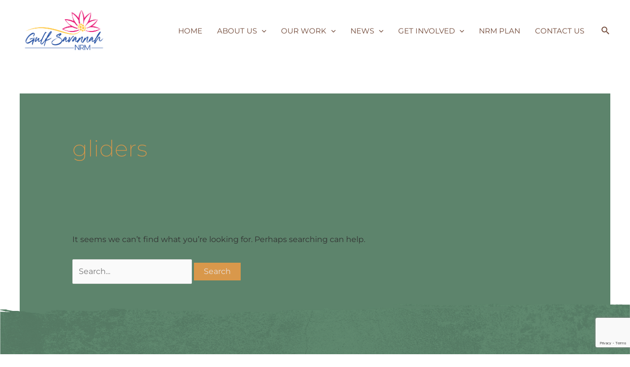

--- FILE ---
content_type: text/html; charset=UTF-8
request_url: https://gulfsavannahnrm.org/tag/gliders/
body_size: 31816
content:
<!DOCTYPE html>
<html lang="en-AU">
<head>
<meta charset="UTF-8">
<script>
var gform;gform||(document.addEventListener("gform_main_scripts_loaded",function(){gform.scriptsLoaded=!0}),document.addEventListener("gform/theme/scripts_loaded",function(){gform.themeScriptsLoaded=!0}),window.addEventListener("DOMContentLoaded",function(){gform.domLoaded=!0}),gform={domLoaded:!1,scriptsLoaded:!1,themeScriptsLoaded:!1,isFormEditor:()=>"function"==typeof InitializeEditor,callIfLoaded:function(o){return!(!gform.domLoaded||!gform.scriptsLoaded||!gform.themeScriptsLoaded&&!gform.isFormEditor()||(gform.isFormEditor()&&console.warn("The use of gform.initializeOnLoaded() is deprecated in the form editor context and will be removed in Gravity Forms 3.1."),o(),0))},initializeOnLoaded:function(o){gform.callIfLoaded(o)||(document.addEventListener("gform_main_scripts_loaded",()=>{gform.scriptsLoaded=!0,gform.callIfLoaded(o)}),document.addEventListener("gform/theme/scripts_loaded",()=>{gform.themeScriptsLoaded=!0,gform.callIfLoaded(o)}),window.addEventListener("DOMContentLoaded",()=>{gform.domLoaded=!0,gform.callIfLoaded(o)}))},hooks:{action:{},filter:{}},addAction:function(o,r,e,t){gform.addHook("action",o,r,e,t)},addFilter:function(o,r,e,t){gform.addHook("filter",o,r,e,t)},doAction:function(o){gform.doHook("action",o,arguments)},applyFilters:function(o){return gform.doHook("filter",o,arguments)},removeAction:function(o,r){gform.removeHook("action",o,r)},removeFilter:function(o,r,e){gform.removeHook("filter",o,r,e)},addHook:function(o,r,e,t,n){null==gform.hooks[o][r]&&(gform.hooks[o][r]=[]);var d=gform.hooks[o][r];null==n&&(n=r+"_"+d.length),gform.hooks[o][r].push({tag:n,callable:e,priority:t=null==t?10:t})},doHook:function(r,o,e){var t;if(e=Array.prototype.slice.call(e,1),null!=gform.hooks[r][o]&&((o=gform.hooks[r][o]).sort(function(o,r){return o.priority-r.priority}),o.forEach(function(o){"function"!=typeof(t=o.callable)&&(t=window[t]),"action"==r?t.apply(null,e):e[0]=t.apply(null,e)})),"filter"==r)return e[0]},removeHook:function(o,r,t,n){var e;null!=gform.hooks[o][r]&&(e=(e=gform.hooks[o][r]).filter(function(o,r,e){return!!(null!=n&&n!=o.tag||null!=t&&t!=o.priority)}),gform.hooks[o][r]=e)}});
</script>

<meta name="viewport" content="width=device-width, initial-scale=1">
	 <link rel="profile" href="https://gmpg.org/xfn/11"> 
	 <!-- Google Tag Manager -->
<script>(function(w,d,s,l,i){w[l]=w[l]||[];w[l].push({'gtm.start':
new Date().getTime(),event:'gtm.js'});var f=d.getElementsByTagName(s)[0],
j=d.createElement(s),dl=l!='dataLayer'?'&l='+l:'';j.async=true;j.src=
'https://www.googletagmanager.com/gtm.js?id='+i+dl;f.parentNode.insertBefore(j,f);
})(window,document,'script','dataLayer','GTM-NKZR46K');</script>
<!-- End Google Tag Manager --><link rel="preload" href="https://gulfsavannahnrm.org/wp-content/astra-local-fonts/montserrat/JTUSjIg1_i6t8kCHKm459Wlhyw.woff2" as="font" type="font/woff2" crossorigin><meta name='robots' content='index, follow, max-image-preview:large, max-snippet:-1, max-video-preview:-1' />

	<!-- This site is optimized with the Yoast SEO plugin v24.9 - https://yoast.com/wordpress/plugins/seo/ -->
	<title>gliders Archives - Gulf Savannah NRM</title>
	<link rel="canonical" href="https://gulfsavannahnrm.org/tag/gliders/" />
	<meta property="og:locale" content="en_US" />
	<meta property="og:type" content="article" />
	<meta property="og:title" content="gliders Archives - Gulf Savannah NRM" />
	<meta property="og:url" content="https://gulfsavannahnrm.org/tag/gliders/" />
	<meta property="og:site_name" content="Gulf Savannah NRM" />
	<meta name="twitter:card" content="summary_large_image" />
	<script type="application/ld+json" class="yoast-schema-graph">{"@context":"https://schema.org","@graph":[{"@type":"CollectionPage","@id":"https://gulfsavannahnrm.org/tag/gliders/","url":"https://gulfsavannahnrm.org/tag/gliders/","name":"gliders Archives - Gulf Savannah NRM","isPartOf":{"@id":"https://gulfsavannahnrm.org/#website"},"breadcrumb":{"@id":"https://gulfsavannahnrm.org/tag/gliders/#breadcrumb"},"inLanguage":"en-AU"},{"@type":"BreadcrumbList","@id":"https://gulfsavannahnrm.org/tag/gliders/#breadcrumb","itemListElement":[{"@type":"ListItem","position":1,"name":"Home","item":"https://gulfsavannahnrm.org/"},{"@type":"ListItem","position":2,"name":"gliders"}]},{"@type":"WebSite","@id":"https://gulfsavannahnrm.org/#website","url":"https://gulfsavannahnrm.org/","name":"Gulf Savannah NRM","description":"Northern Gulf Resource Management Group","publisher":{"@id":"https://gulfsavannahnrm.org/#organization"},"potentialAction":[{"@type":"SearchAction","target":{"@type":"EntryPoint","urlTemplate":"https://gulfsavannahnrm.org/?s={search_term_string}"},"query-input":{"@type":"PropertyValueSpecification","valueRequired":true,"valueName":"search_term_string"}}],"inLanguage":"en-AU"},{"@type":"Organization","@id":"https://gulfsavannahnrm.org/#organization","name":"Gulf Savannah NRM","url":"https://gulfsavannahnrm.org/","logo":{"@type":"ImageObject","inLanguage":"en-AU","@id":"https://gulfsavannahnrm.org/#/schema/logo/image/","url":"https://gulfsavannahnrm.org/wp-content/uploads/2021/08/Gulf-Savannah-NRM-Logo.png","contentUrl":"https://gulfsavannahnrm.org/wp-content/uploads/2021/08/Gulf-Savannah-NRM-Logo.png","width":1500,"height":780,"caption":"Gulf Savannah NRM"},"image":{"@id":"https://gulfsavannahnrm.org/#/schema/logo/image/"}}]}</script>
	<!-- / Yoast SEO plugin. -->


<link rel='dns-prefetch' href='//www.eventbrite.com' />
<link rel='dns-prefetch' href='//api.mapbox.com' />
<link rel="alternate" type="application/rss+xml" title="Gulf Savannah NRM &raquo; Feed" href="https://gulfsavannahnrm.org/feed/" />
<link rel="alternate" type="application/rss+xml" title="Gulf Savannah NRM &raquo; Comments Feed" href="https://gulfsavannahnrm.org/comments/feed/" />
<link rel="alternate" type="application/rss+xml" title="Gulf Savannah NRM &raquo; gliders Tag Feed" href="https://gulfsavannahnrm.org/tag/gliders/feed/" />
<link rel="preload" href="https://gulfsavannahnrm.org/wp-content/plugins/bb-plugin/fonts/fontawesome/5.15.4/webfonts/fa-regular-400.woff2" as="font" type="font/woff2" crossorigin="anonymous">
<link rel="preload" href="https://gulfsavannahnrm.org/wp-content/plugins/bb-plugin/fonts/fontawesome/5.15.4/webfonts/fa-solid-900.woff2" as="font" type="font/woff2" crossorigin="anonymous">
<script>function cpLoadCSS(e,t,n){"use strict";var i=window.document.createElement("link"),o=t||window.document.getElementsByTagName("script")[0];return i.rel="stylesheet",i.href=e,i.media="only x",o.parentNode.insertBefore(i,o),setTimeout(function(){i.media=n||"all"}),i}</script><style>.cp-popup-container .cpro-overlay,.cp-popup-container .cp-popup-wrapper{opacity:0;visibility:hidden;display:none}</style><style id='wp-img-auto-sizes-contain-inline-css'>
img:is([sizes=auto i],[sizes^="auto," i]){contain-intrinsic-size:3000px 1500px}
/*# sourceURL=wp-img-auto-sizes-contain-inline-css */
</style>
<style id='wp-block-library-inline-css'>
:root{--wp-block-synced-color:#7a00df;--wp-block-synced-color--rgb:122,0,223;--wp-bound-block-color:var(--wp-block-synced-color);--wp-editor-canvas-background:#ddd;--wp-admin-theme-color:#007cba;--wp-admin-theme-color--rgb:0,124,186;--wp-admin-theme-color-darker-10:#006ba1;--wp-admin-theme-color-darker-10--rgb:0,107,160.5;--wp-admin-theme-color-darker-20:#005a87;--wp-admin-theme-color-darker-20--rgb:0,90,135;--wp-admin-border-width-focus:2px}@media (min-resolution:192dpi){:root{--wp-admin-border-width-focus:1.5px}}.wp-element-button{cursor:pointer}:root .has-very-light-gray-background-color{background-color:#eee}:root .has-very-dark-gray-background-color{background-color:#313131}:root .has-very-light-gray-color{color:#eee}:root .has-very-dark-gray-color{color:#313131}:root .has-vivid-green-cyan-to-vivid-cyan-blue-gradient-background{background:linear-gradient(135deg,#00d084,#0693e3)}:root .has-purple-crush-gradient-background{background:linear-gradient(135deg,#34e2e4,#4721fb 50%,#ab1dfe)}:root .has-hazy-dawn-gradient-background{background:linear-gradient(135deg,#faaca8,#dad0ec)}:root .has-subdued-olive-gradient-background{background:linear-gradient(135deg,#fafae1,#67a671)}:root .has-atomic-cream-gradient-background{background:linear-gradient(135deg,#fdd79a,#004a59)}:root .has-nightshade-gradient-background{background:linear-gradient(135deg,#330968,#31cdcf)}:root .has-midnight-gradient-background{background:linear-gradient(135deg,#020381,#2874fc)}:root{--wp--preset--font-size--normal:16px;--wp--preset--font-size--huge:42px}.has-regular-font-size{font-size:1em}.has-larger-font-size{font-size:2.625em}.has-normal-font-size{font-size:var(--wp--preset--font-size--normal)}.has-huge-font-size{font-size:var(--wp--preset--font-size--huge)}.has-text-align-center{text-align:center}.has-text-align-left{text-align:left}.has-text-align-right{text-align:right}.has-fit-text{white-space:nowrap!important}#end-resizable-editor-section{display:none}.aligncenter{clear:both}.items-justified-left{justify-content:flex-start}.items-justified-center{justify-content:center}.items-justified-right{justify-content:flex-end}.items-justified-space-between{justify-content:space-between}.screen-reader-text{border:0;clip-path:inset(50%);height:1px;margin:-1px;overflow:hidden;padding:0;position:absolute;width:1px;word-wrap:normal!important}.screen-reader-text:focus{background-color:#ddd;clip-path:none;color:#444;display:block;font-size:1em;height:auto;left:5px;line-height:normal;padding:15px 23px 14px;text-decoration:none;top:5px;width:auto;z-index:100000}html :where(.has-border-color){border-style:solid}html :where([style*=border-top-color]){border-top-style:solid}html :where([style*=border-right-color]){border-right-style:solid}html :where([style*=border-bottom-color]){border-bottom-style:solid}html :where([style*=border-left-color]){border-left-style:solid}html :where([style*=border-width]){border-style:solid}html :where([style*=border-top-width]){border-top-style:solid}html :where([style*=border-right-width]){border-right-style:solid}html :where([style*=border-bottom-width]){border-bottom-style:solid}html :where([style*=border-left-width]){border-left-style:solid}html :where(img[class*=wp-image-]){height:auto;max-width:100%}:where(figure){margin:0 0 1em}html :where(.is-position-sticky){--wp-admin--admin-bar--position-offset:var(--wp-admin--admin-bar--height,0px)}@media screen and (max-width:600px){html :where(.is-position-sticky){--wp-admin--admin-bar--position-offset:0px}}

/*# sourceURL=wp-block-library-inline-css */
</style><style id='global-styles-inline-css'>
:root{--wp--preset--aspect-ratio--square: 1;--wp--preset--aspect-ratio--4-3: 4/3;--wp--preset--aspect-ratio--3-4: 3/4;--wp--preset--aspect-ratio--3-2: 3/2;--wp--preset--aspect-ratio--2-3: 2/3;--wp--preset--aspect-ratio--16-9: 16/9;--wp--preset--aspect-ratio--9-16: 9/16;--wp--preset--color--black: #000000;--wp--preset--color--cyan-bluish-gray: #abb8c3;--wp--preset--color--white: #ffffff;--wp--preset--color--pale-pink: #f78da7;--wp--preset--color--vivid-red: #cf2e2e;--wp--preset--color--luminous-vivid-orange: #ff6900;--wp--preset--color--luminous-vivid-amber: #fcb900;--wp--preset--color--light-green-cyan: #7bdcb5;--wp--preset--color--vivid-green-cyan: #00d084;--wp--preset--color--pale-cyan-blue: #8ed1fc;--wp--preset--color--vivid-cyan-blue: #0693e3;--wp--preset--color--vivid-purple: #9b51e0;--wp--preset--color--ast-global-color-0: var(--ast-global-color-0);--wp--preset--color--ast-global-color-1: var(--ast-global-color-1);--wp--preset--color--ast-global-color-2: var(--ast-global-color-2);--wp--preset--color--ast-global-color-3: var(--ast-global-color-3);--wp--preset--color--ast-global-color-4: var(--ast-global-color-4);--wp--preset--color--ast-global-color-5: var(--ast-global-color-5);--wp--preset--color--ast-global-color-6: var(--ast-global-color-6);--wp--preset--color--ast-global-color-7: var(--ast-global-color-7);--wp--preset--color--ast-global-color-8: var(--ast-global-color-8);--wp--preset--gradient--vivid-cyan-blue-to-vivid-purple: linear-gradient(135deg,rgb(6,147,227) 0%,rgb(155,81,224) 100%);--wp--preset--gradient--light-green-cyan-to-vivid-green-cyan: linear-gradient(135deg,rgb(122,220,180) 0%,rgb(0,208,130) 100%);--wp--preset--gradient--luminous-vivid-amber-to-luminous-vivid-orange: linear-gradient(135deg,rgb(252,185,0) 0%,rgb(255,105,0) 100%);--wp--preset--gradient--luminous-vivid-orange-to-vivid-red: linear-gradient(135deg,rgb(255,105,0) 0%,rgb(207,46,46) 100%);--wp--preset--gradient--very-light-gray-to-cyan-bluish-gray: linear-gradient(135deg,rgb(238,238,238) 0%,rgb(169,184,195) 100%);--wp--preset--gradient--cool-to-warm-spectrum: linear-gradient(135deg,rgb(74,234,220) 0%,rgb(151,120,209) 20%,rgb(207,42,186) 40%,rgb(238,44,130) 60%,rgb(251,105,98) 80%,rgb(254,248,76) 100%);--wp--preset--gradient--blush-light-purple: linear-gradient(135deg,rgb(255,206,236) 0%,rgb(152,150,240) 100%);--wp--preset--gradient--blush-bordeaux: linear-gradient(135deg,rgb(254,205,165) 0%,rgb(254,45,45) 50%,rgb(107,0,62) 100%);--wp--preset--gradient--luminous-dusk: linear-gradient(135deg,rgb(255,203,112) 0%,rgb(199,81,192) 50%,rgb(65,88,208) 100%);--wp--preset--gradient--pale-ocean: linear-gradient(135deg,rgb(255,245,203) 0%,rgb(182,227,212) 50%,rgb(51,167,181) 100%);--wp--preset--gradient--electric-grass: linear-gradient(135deg,rgb(202,248,128) 0%,rgb(113,206,126) 100%);--wp--preset--gradient--midnight: linear-gradient(135deg,rgb(2,3,129) 0%,rgb(40,116,252) 100%);--wp--preset--font-size--small: 13px;--wp--preset--font-size--medium: 20px;--wp--preset--font-size--large: 36px;--wp--preset--font-size--x-large: 42px;--wp--preset--spacing--20: 0.44rem;--wp--preset--spacing--30: 0.67rem;--wp--preset--spacing--40: 1rem;--wp--preset--spacing--50: 1.5rem;--wp--preset--spacing--60: 2.25rem;--wp--preset--spacing--70: 3.38rem;--wp--preset--spacing--80: 5.06rem;--wp--preset--shadow--natural: 6px 6px 9px rgba(0, 0, 0, 0.2);--wp--preset--shadow--deep: 12px 12px 50px rgba(0, 0, 0, 0.4);--wp--preset--shadow--sharp: 6px 6px 0px rgba(0, 0, 0, 0.2);--wp--preset--shadow--outlined: 6px 6px 0px -3px rgb(255, 255, 255), 6px 6px rgb(0, 0, 0);--wp--preset--shadow--crisp: 6px 6px 0px rgb(0, 0, 0);}:root { --wp--style--global--content-size: var(--wp--custom--ast-content-width-size);--wp--style--global--wide-size: var(--wp--custom--ast-wide-width-size); }:where(body) { margin: 0; }.wp-site-blocks > .alignleft { float: left; margin-right: 2em; }.wp-site-blocks > .alignright { float: right; margin-left: 2em; }.wp-site-blocks > .aligncenter { justify-content: center; margin-left: auto; margin-right: auto; }:where(.wp-site-blocks) > * { margin-block-start: 24px; margin-block-end: 0; }:where(.wp-site-blocks) > :first-child { margin-block-start: 0; }:where(.wp-site-blocks) > :last-child { margin-block-end: 0; }:root { --wp--style--block-gap: 24px; }:root :where(.is-layout-flow) > :first-child{margin-block-start: 0;}:root :where(.is-layout-flow) > :last-child{margin-block-end: 0;}:root :where(.is-layout-flow) > *{margin-block-start: 24px;margin-block-end: 0;}:root :where(.is-layout-constrained) > :first-child{margin-block-start: 0;}:root :where(.is-layout-constrained) > :last-child{margin-block-end: 0;}:root :where(.is-layout-constrained) > *{margin-block-start: 24px;margin-block-end: 0;}:root :where(.is-layout-flex){gap: 24px;}:root :where(.is-layout-grid){gap: 24px;}.is-layout-flow > .alignleft{float: left;margin-inline-start: 0;margin-inline-end: 2em;}.is-layout-flow > .alignright{float: right;margin-inline-start: 2em;margin-inline-end: 0;}.is-layout-flow > .aligncenter{margin-left: auto !important;margin-right: auto !important;}.is-layout-constrained > .alignleft{float: left;margin-inline-start: 0;margin-inline-end: 2em;}.is-layout-constrained > .alignright{float: right;margin-inline-start: 2em;margin-inline-end: 0;}.is-layout-constrained > .aligncenter{margin-left: auto !important;margin-right: auto !important;}.is-layout-constrained > :where(:not(.alignleft):not(.alignright):not(.alignfull)){max-width: var(--wp--style--global--content-size);margin-left: auto !important;margin-right: auto !important;}.is-layout-constrained > .alignwide{max-width: var(--wp--style--global--wide-size);}body .is-layout-flex{display: flex;}.is-layout-flex{flex-wrap: wrap;align-items: center;}.is-layout-flex > :is(*, div){margin: 0;}body .is-layout-grid{display: grid;}.is-layout-grid > :is(*, div){margin: 0;}body{padding-top: 0px;padding-right: 0px;padding-bottom: 0px;padding-left: 0px;}a:where(:not(.wp-element-button)){text-decoration: none;}:root :where(.wp-element-button, .wp-block-button__link){background-color: #32373c;border-width: 0;color: #fff;font-family: inherit;font-size: inherit;font-style: inherit;font-weight: inherit;letter-spacing: inherit;line-height: inherit;padding-top: calc(0.667em + 2px);padding-right: calc(1.333em + 2px);padding-bottom: calc(0.667em + 2px);padding-left: calc(1.333em + 2px);text-decoration: none;text-transform: inherit;}.has-black-color{color: var(--wp--preset--color--black) !important;}.has-cyan-bluish-gray-color{color: var(--wp--preset--color--cyan-bluish-gray) !important;}.has-white-color{color: var(--wp--preset--color--white) !important;}.has-pale-pink-color{color: var(--wp--preset--color--pale-pink) !important;}.has-vivid-red-color{color: var(--wp--preset--color--vivid-red) !important;}.has-luminous-vivid-orange-color{color: var(--wp--preset--color--luminous-vivid-orange) !important;}.has-luminous-vivid-amber-color{color: var(--wp--preset--color--luminous-vivid-amber) !important;}.has-light-green-cyan-color{color: var(--wp--preset--color--light-green-cyan) !important;}.has-vivid-green-cyan-color{color: var(--wp--preset--color--vivid-green-cyan) !important;}.has-pale-cyan-blue-color{color: var(--wp--preset--color--pale-cyan-blue) !important;}.has-vivid-cyan-blue-color{color: var(--wp--preset--color--vivid-cyan-blue) !important;}.has-vivid-purple-color{color: var(--wp--preset--color--vivid-purple) !important;}.has-ast-global-color-0-color{color: var(--wp--preset--color--ast-global-color-0) !important;}.has-ast-global-color-1-color{color: var(--wp--preset--color--ast-global-color-1) !important;}.has-ast-global-color-2-color{color: var(--wp--preset--color--ast-global-color-2) !important;}.has-ast-global-color-3-color{color: var(--wp--preset--color--ast-global-color-3) !important;}.has-ast-global-color-4-color{color: var(--wp--preset--color--ast-global-color-4) !important;}.has-ast-global-color-5-color{color: var(--wp--preset--color--ast-global-color-5) !important;}.has-ast-global-color-6-color{color: var(--wp--preset--color--ast-global-color-6) !important;}.has-ast-global-color-7-color{color: var(--wp--preset--color--ast-global-color-7) !important;}.has-ast-global-color-8-color{color: var(--wp--preset--color--ast-global-color-8) !important;}.has-black-background-color{background-color: var(--wp--preset--color--black) !important;}.has-cyan-bluish-gray-background-color{background-color: var(--wp--preset--color--cyan-bluish-gray) !important;}.has-white-background-color{background-color: var(--wp--preset--color--white) !important;}.has-pale-pink-background-color{background-color: var(--wp--preset--color--pale-pink) !important;}.has-vivid-red-background-color{background-color: var(--wp--preset--color--vivid-red) !important;}.has-luminous-vivid-orange-background-color{background-color: var(--wp--preset--color--luminous-vivid-orange) !important;}.has-luminous-vivid-amber-background-color{background-color: var(--wp--preset--color--luminous-vivid-amber) !important;}.has-light-green-cyan-background-color{background-color: var(--wp--preset--color--light-green-cyan) !important;}.has-vivid-green-cyan-background-color{background-color: var(--wp--preset--color--vivid-green-cyan) !important;}.has-pale-cyan-blue-background-color{background-color: var(--wp--preset--color--pale-cyan-blue) !important;}.has-vivid-cyan-blue-background-color{background-color: var(--wp--preset--color--vivid-cyan-blue) !important;}.has-vivid-purple-background-color{background-color: var(--wp--preset--color--vivid-purple) !important;}.has-ast-global-color-0-background-color{background-color: var(--wp--preset--color--ast-global-color-0) !important;}.has-ast-global-color-1-background-color{background-color: var(--wp--preset--color--ast-global-color-1) !important;}.has-ast-global-color-2-background-color{background-color: var(--wp--preset--color--ast-global-color-2) !important;}.has-ast-global-color-3-background-color{background-color: var(--wp--preset--color--ast-global-color-3) !important;}.has-ast-global-color-4-background-color{background-color: var(--wp--preset--color--ast-global-color-4) !important;}.has-ast-global-color-5-background-color{background-color: var(--wp--preset--color--ast-global-color-5) !important;}.has-ast-global-color-6-background-color{background-color: var(--wp--preset--color--ast-global-color-6) !important;}.has-ast-global-color-7-background-color{background-color: var(--wp--preset--color--ast-global-color-7) !important;}.has-ast-global-color-8-background-color{background-color: var(--wp--preset--color--ast-global-color-8) !important;}.has-black-border-color{border-color: var(--wp--preset--color--black) !important;}.has-cyan-bluish-gray-border-color{border-color: var(--wp--preset--color--cyan-bluish-gray) !important;}.has-white-border-color{border-color: var(--wp--preset--color--white) !important;}.has-pale-pink-border-color{border-color: var(--wp--preset--color--pale-pink) !important;}.has-vivid-red-border-color{border-color: var(--wp--preset--color--vivid-red) !important;}.has-luminous-vivid-orange-border-color{border-color: var(--wp--preset--color--luminous-vivid-orange) !important;}.has-luminous-vivid-amber-border-color{border-color: var(--wp--preset--color--luminous-vivid-amber) !important;}.has-light-green-cyan-border-color{border-color: var(--wp--preset--color--light-green-cyan) !important;}.has-vivid-green-cyan-border-color{border-color: var(--wp--preset--color--vivid-green-cyan) !important;}.has-pale-cyan-blue-border-color{border-color: var(--wp--preset--color--pale-cyan-blue) !important;}.has-vivid-cyan-blue-border-color{border-color: var(--wp--preset--color--vivid-cyan-blue) !important;}.has-vivid-purple-border-color{border-color: var(--wp--preset--color--vivid-purple) !important;}.has-ast-global-color-0-border-color{border-color: var(--wp--preset--color--ast-global-color-0) !important;}.has-ast-global-color-1-border-color{border-color: var(--wp--preset--color--ast-global-color-1) !important;}.has-ast-global-color-2-border-color{border-color: var(--wp--preset--color--ast-global-color-2) !important;}.has-ast-global-color-3-border-color{border-color: var(--wp--preset--color--ast-global-color-3) !important;}.has-ast-global-color-4-border-color{border-color: var(--wp--preset--color--ast-global-color-4) !important;}.has-ast-global-color-5-border-color{border-color: var(--wp--preset--color--ast-global-color-5) !important;}.has-ast-global-color-6-border-color{border-color: var(--wp--preset--color--ast-global-color-6) !important;}.has-ast-global-color-7-border-color{border-color: var(--wp--preset--color--ast-global-color-7) !important;}.has-ast-global-color-8-border-color{border-color: var(--wp--preset--color--ast-global-color-8) !important;}.has-vivid-cyan-blue-to-vivid-purple-gradient-background{background: var(--wp--preset--gradient--vivid-cyan-blue-to-vivid-purple) !important;}.has-light-green-cyan-to-vivid-green-cyan-gradient-background{background: var(--wp--preset--gradient--light-green-cyan-to-vivid-green-cyan) !important;}.has-luminous-vivid-amber-to-luminous-vivid-orange-gradient-background{background: var(--wp--preset--gradient--luminous-vivid-amber-to-luminous-vivid-orange) !important;}.has-luminous-vivid-orange-to-vivid-red-gradient-background{background: var(--wp--preset--gradient--luminous-vivid-orange-to-vivid-red) !important;}.has-very-light-gray-to-cyan-bluish-gray-gradient-background{background: var(--wp--preset--gradient--very-light-gray-to-cyan-bluish-gray) !important;}.has-cool-to-warm-spectrum-gradient-background{background: var(--wp--preset--gradient--cool-to-warm-spectrum) !important;}.has-blush-light-purple-gradient-background{background: var(--wp--preset--gradient--blush-light-purple) !important;}.has-blush-bordeaux-gradient-background{background: var(--wp--preset--gradient--blush-bordeaux) !important;}.has-luminous-dusk-gradient-background{background: var(--wp--preset--gradient--luminous-dusk) !important;}.has-pale-ocean-gradient-background{background: var(--wp--preset--gradient--pale-ocean) !important;}.has-electric-grass-gradient-background{background: var(--wp--preset--gradient--electric-grass) !important;}.has-midnight-gradient-background{background: var(--wp--preset--gradient--midnight) !important;}.has-small-font-size{font-size: var(--wp--preset--font-size--small) !important;}.has-medium-font-size{font-size: var(--wp--preset--font-size--medium) !important;}.has-large-font-size{font-size: var(--wp--preset--font-size--large) !important;}.has-x-large-font-size{font-size: var(--wp--preset--font-size--x-large) !important;}
/*# sourceURL=global-styles-inline-css */
</style>

<link rel='stylesheet' id='astra-bb-builder-css' href='https://gulfsavannahnrm.org/wp-content/themes/astra/assets/css/minified/compatibility/page-builder/bb-plugin.min.css?ver=4.4.0' media='all' />
<link rel='stylesheet' id='astra-theme-css-css' href='https://gulfsavannahnrm.org/wp-content/themes/astra/assets/css/minified/main.min.css?ver=4.4.0' media='all' />
<style id='astra-theme-css-inline-css'>
.ast-no-sidebar .entry-content .alignfull {margin-left: calc( -50vw + 50%);margin-right: calc( -50vw + 50%);max-width: 100vw;width: 100vw;}.ast-no-sidebar .entry-content .alignwide {margin-left: calc(-41vw + 50%);margin-right: calc(-41vw + 50%);max-width: unset;width: unset;}.ast-no-sidebar .entry-content .alignfull .alignfull,.ast-no-sidebar .entry-content .alignfull .alignwide,.ast-no-sidebar .entry-content .alignwide .alignfull,.ast-no-sidebar .entry-content .alignwide .alignwide,.ast-no-sidebar .entry-content .wp-block-column .alignfull,.ast-no-sidebar .entry-content .wp-block-column .alignwide{width: 100%;margin-left: auto;margin-right: auto;}.wp-block-gallery,.blocks-gallery-grid {margin: 0;}.wp-block-separator {max-width: 100px;}.wp-block-separator.is-style-wide,.wp-block-separator.is-style-dots {max-width: none;}.entry-content .has-2-columns .wp-block-column:first-child {padding-right: 10px;}.entry-content .has-2-columns .wp-block-column:last-child {padding-left: 10px;}@media (max-width: 782px) {.entry-content .wp-block-columns .wp-block-column {flex-basis: 100%;}.entry-content .has-2-columns .wp-block-column:first-child {padding-right: 0;}.entry-content .has-2-columns .wp-block-column:last-child {padding-left: 0;}}body .entry-content .wp-block-latest-posts {margin-left: 0;}body .entry-content .wp-block-latest-posts li {list-style: none;}.ast-no-sidebar .ast-container .entry-content .wp-block-latest-posts {margin-left: 0;}.ast-header-break-point .entry-content .alignwide {margin-left: auto;margin-right: auto;}.entry-content .blocks-gallery-item img {margin-bottom: auto;}.wp-block-pullquote {border-top: 4px solid #555d66;border-bottom: 4px solid #555d66;color: #40464d;}:root{--ast-container-default-xlg-padding:6.67em;--ast-container-default-lg-padding:5.67em;--ast-container-default-slg-padding:4.34em;--ast-container-default-md-padding:3.34em;--ast-container-default-sm-padding:6.67em;--ast-container-default-xs-padding:2.4em;--ast-container-default-xxs-padding:1.4em;--ast-code-block-background:#EEEEEE;--ast-comment-inputs-background:#FAFAFA;}html{font-size:100%;}body,button,input,select,textarea,.ast-button,.ast-custom-button{font-family:'Montserrat',sans-serif;font-weight:400;font-size:16px;font-size:1rem;line-height:1.5em;}blockquote{color:#000000;}h1,.entry-content h1,h2,.entry-content h2,h3,.entry-content h3,h4,.entry-content h4,h5,.entry-content h5,h6,.entry-content h6,.site-title,.site-title a{font-weight:600;}.site-title{font-size:35px;font-size:2.1875rem;display:none;}header .custom-logo-link img{max-width:180px;}.astra-logo-svg{width:180px;}.site-header .site-description{font-size:15px;font-size:0.9375rem;display:none;}.entry-title{font-size:30px;font-size:1.875rem;}h1,.entry-content h1{font-size:40px;font-size:2.5rem;font-weight:600;line-height:1.4em;}h2,.entry-content h2{font-size:35px;font-size:2.1875rem;font-weight:600;line-height:1.25em;}h3,.entry-content h3{font-size:32px;font-size:2rem;font-weight:600;line-height:1.2em;}h4,.entry-content h4{font-size:25px;font-size:1.5625rem;line-height:1.2em;font-weight:600;}h5,.entry-content h5{font-size:20px;font-size:1.25rem;line-height:1.2em;font-weight:600;}h6,.entry-content h6{font-size:18px;font-size:1.125rem;line-height:1.25em;font-weight:600;}body,h1,.entry-title a,.entry-content h1,h2,.entry-content h2,h3,.entry-content h3,h4,.entry-content h4,h5,.entry-content h5,h6,.entry-content h6{color:#323232;}.tagcloud a:hover,.tagcloud a:focus,.tagcloud a.current-item{color:transparent;}input[type="radio"]:checked,input[type=reset],input[type="checkbox"]:checked,input[type="checkbox"]:hover:checked,input[type="checkbox"]:focus:checked,input[type=range]::-webkit-slider-thumb{box-shadow:none;}.entry-meta,.entry-meta *{line-height:1.45;}.calendar_wrap #today > a{color:transparent;}.ast-search-menu-icon .search-form button.search-submit{padding:0 4px;}.ast-search-menu-icon form.search-form{padding-right:0;}.ast-search-menu-icon.slide-search input.search-field{width:0;}.ast-header-search .ast-search-menu-icon.ast-dropdown-active .search-form,.ast-header-search .ast-search-menu-icon.ast-dropdown-active .search-field:focus{border-color:var(--ast-global-color-0);transition:all 0.2s;}.search-form input.search-field:focus{outline:none;}.widget-title,.widget .wp-block-heading{font-size:22px;font-size:1.375rem;color:#323232;}a:focus-visible,.ast-menu-toggle:focus-visible,.site .skip-link:focus-visible,.wp-block-loginout input:focus-visible,.wp-block-search.wp-block-search__button-inside .wp-block-search__inside-wrapper,.ast-header-navigation-arrow:focus-visible,.woocommerce .wc-proceed-to-checkout > .checkout-button:focus-visible,.woocommerce .woocommerce-MyAccount-navigation ul li a:focus-visible,.ast-orders-table__row .ast-orders-table__cell:focus-visible,.woocommerce .woocommerce-order-details .order-again > .button:focus-visible,.woocommerce .woocommerce-message a.button.wc-forward:focus-visible,.woocommerce #minus_qty:focus-visible,.woocommerce #plus_qty:focus-visible,a#ast-apply-coupon:focus-visible,.woocommerce .woocommerce-info a:focus-visible,.woocommerce .astra-shop-summary-wrap a:focus-visible,.woocommerce a.wc-forward:focus-visible,#ast-apply-coupon:focus-visible,.woocommerce-js .woocommerce-mini-cart-item a.remove:focus-visible{outline-style:dotted;outline-color:inherit;outline-width:thin;border-color:transparent;}input:focus,input[type="text"]:focus,input[type="email"]:focus,input[type="url"]:focus,input[type="password"]:focus,input[type="reset"]:focus,input[type="number"]:focus,textarea:focus,.wp-block-search__input:focus,[data-section="section-header-mobile-trigger"] .ast-button-wrap .ast-mobile-menu-trigger-minimal:focus,.ast-mobile-popup-drawer.active .menu-toggle-close:focus,.woocommerce-ordering select.orderby:focus,#ast-scroll-top:focus,#coupon_code:focus,.woocommerce-page #comment:focus,.woocommerce #reviews #respond input#submit:focus,.woocommerce a.add_to_cart_button:focus,.woocommerce .button.single_add_to_cart_button:focus,.woocommerce .woocommerce-cart-form button:focus,.woocommerce .woocommerce-cart-form__cart-item .quantity .qty:focus,.woocommerce .woocommerce-billing-fields .woocommerce-billing-fields__field-wrapper .woocommerce-input-wrapper > .input-text:focus,.woocommerce #order_comments:focus,.woocommerce #place_order:focus,.woocommerce .woocommerce-address-fields .woocommerce-address-fields__field-wrapper .woocommerce-input-wrapper > .input-text:focus,.woocommerce .woocommerce-MyAccount-content form button:focus,.woocommerce .woocommerce-MyAccount-content .woocommerce-EditAccountForm .woocommerce-form-row .woocommerce-Input.input-text:focus,.woocommerce .ast-woocommerce-container .woocommerce-pagination ul.page-numbers li a:focus,body #content .woocommerce form .form-row .select2-container--default .select2-selection--single:focus,#ast-coupon-code:focus,.woocommerce.woocommerce-js .quantity input[type=number]:focus,.woocommerce-js .woocommerce-mini-cart-item .quantity input[type=number]:focus,.woocommerce p#ast-coupon-trigger:focus{border-style:dotted;border-color:inherit;border-width:thin;outline-color:transparent;}.ast-logo-title-inline .site-logo-img{padding-right:1em;}.site-logo-img img{ transition:all 0.2s linear;}.ast-single-post-featured-section + article {margin-top: 2em;}.site-content .ast-single-post-featured-section img {width: 100%;overflow: hidden;object-fit: cover;}.ast-separate-container .site-content .ast-single-post-featured-section + article {margin-top: -80px;z-index: 9;position: relative;border-radius: 4px;}@media (min-width: 922px) {.ast-no-sidebar .site-content .ast-article-image-container--wide {margin-left: -120px;margin-right: -120px;max-width: unset;width: unset;}.ast-left-sidebar .site-content .ast-article-image-container--wide,.ast-right-sidebar .site-content .ast-article-image-container--wide {margin-left: -10px;margin-right: -10px;}.site-content .ast-article-image-container--full {margin-left: calc( -50vw + 50%);margin-right: calc( -50vw + 50%);max-width: 100vw;width: 100vw;}}@media (max-width:921px){#ast-desktop-header{display:none;}}@media (min-width:922px){#ast-mobile-header{display:none;}}.wp-block-buttons.aligncenter{justify-content:center;}.ast-separate-container.ast-single-post.ast-right-sidebar #primary,.ast-separate-container.ast-single-post.ast-left-sidebar #primary,.ast-separate-container.ast-single-post #primary,.ast-plain-container.ast-single-post #primary,.ast-narrow-container.ast-single-post #primary{margin-bottom:100px;}@media (min-width:1200px){.ast-separate-container.ast-right-sidebar .entry-content .wp-block-image.alignfull,.ast-separate-container.ast-left-sidebar .entry-content .wp-block-image.alignfull,.ast-separate-container.ast-right-sidebar .entry-content .wp-block-cover.alignfull,.ast-separate-container.ast-left-sidebar .entry-content .wp-block-cover.alignfull{margin-left:-6.67em;margin-right:-6.67em;max-width:unset;width:unset;}.ast-separate-container.ast-right-sidebar .entry-content .wp-block-image.alignwide,.ast-separate-container.ast-left-sidebar .entry-content .wp-block-image.alignwide,.ast-separate-container.ast-right-sidebar .entry-content .wp-block-cover.alignwide,.ast-separate-container.ast-left-sidebar .entry-content .wp-block-cover.alignwide{margin-left:-20px;margin-right:-20px;max-width:unset;width:unset;}}@media (min-width:1200px){.wp-block-group .has-background{padding:20px;}}@media (min-width:1200px){.ast-no-sidebar.ast-separate-container .entry-content .wp-block-group.alignwide,.ast-no-sidebar.ast-separate-container .entry-content .wp-block-cover.alignwide{margin-left:-20px;margin-right:-20px;padding-left:20px;padding-right:20px;}.ast-no-sidebar.ast-separate-container .entry-content .wp-block-cover.alignfull,.ast-no-sidebar.ast-separate-container .entry-content .wp-block-group.alignfull{margin-left:-6.67em;margin-right:-6.67em;padding-left:6.67em;padding-right:6.67em;}}@media (min-width:1200px){.wp-block-cover-image.alignwide .wp-block-cover__inner-container,.wp-block-cover.alignwide .wp-block-cover__inner-container,.wp-block-cover-image.alignfull .wp-block-cover__inner-container,.wp-block-cover.alignfull .wp-block-cover__inner-container{width:100%;}}.wp-block-columns{margin-bottom:unset;}.wp-block-image.size-full{margin:2rem 0;}.wp-block-separator.has-background{padding:0;}.wp-block-gallery{margin-bottom:1.6em;}.wp-block-group{padding-top:4em;padding-bottom:4em;}.wp-block-group__inner-container .wp-block-columns:last-child,.wp-block-group__inner-container :last-child,.wp-block-table table{margin-bottom:0;}.blocks-gallery-grid{width:100%;}.wp-block-navigation-link__content{padding:5px 0;}.wp-block-group .wp-block-group .has-text-align-center,.wp-block-group .wp-block-column .has-text-align-center{max-width:100%;}.has-text-align-center{margin:0 auto;}@media (min-width:1200px){.wp-block-cover__inner-container,.alignwide .wp-block-group__inner-container,.alignfull .wp-block-group__inner-container{max-width:1200px;margin:0 auto;}.wp-block-group.alignnone,.wp-block-group.aligncenter,.wp-block-group.alignleft,.wp-block-group.alignright,.wp-block-group.alignwide,.wp-block-columns.alignwide{margin:2rem 0 1rem 0;}}@media (max-width:1200px){.wp-block-group{padding:3em;}.wp-block-group .wp-block-group{padding:1.5em;}.wp-block-columns,.wp-block-column{margin:1rem 0;}}@media (min-width:921px){.wp-block-columns .wp-block-group{padding:2em;}}@media (max-width:544px){.wp-block-cover-image .wp-block-cover__inner-container,.wp-block-cover .wp-block-cover__inner-container{width:unset;}.wp-block-cover,.wp-block-cover-image{padding:2em 0;}.wp-block-group,.wp-block-cover{padding:2em;}.wp-block-media-text__media img,.wp-block-media-text__media video{width:unset;max-width:100%;}.wp-block-media-text.has-background .wp-block-media-text__content{padding:1em;}}.wp-block-image.aligncenter{margin-left:auto;margin-right:auto;}.wp-block-table.aligncenter{margin-left:auto;margin-right:auto;}@media (min-width:544px){.entry-content .wp-block-media-text.has-media-on-the-right .wp-block-media-text__content{padding:0 8% 0 0;}.entry-content .wp-block-media-text .wp-block-media-text__content{padding:0 0 0 8%;}.ast-plain-container .site-content .entry-content .has-custom-content-position.is-position-bottom-left > *,.ast-plain-container .site-content .entry-content .has-custom-content-position.is-position-bottom-right > *,.ast-plain-container .site-content .entry-content .has-custom-content-position.is-position-top-left > *,.ast-plain-container .site-content .entry-content .has-custom-content-position.is-position-top-right > *,.ast-plain-container .site-content .entry-content .has-custom-content-position.is-position-center-right > *,.ast-plain-container .site-content .entry-content .has-custom-content-position.is-position-center-left > *{margin:0;}}@media (max-width:544px){.entry-content .wp-block-media-text .wp-block-media-text__content{padding:8% 0;}.wp-block-media-text .wp-block-media-text__media img{width:auto;max-width:100%;}}.wp-block-button.is-style-outline .wp-block-button__link{border-color:#d9984b;border-top-width:0px;border-right-width:0px;border-bottom-width:0px;border-left-width:0px;}div.wp-block-button.is-style-outline > .wp-block-button__link:not(.has-text-color),div.wp-block-button.wp-block-button__link.is-style-outline:not(.has-text-color){color:#d9984b;}.wp-block-button.is-style-outline .wp-block-button__link:hover,.wp-block-buttons .wp-block-button.is-style-outline .wp-block-button__link:focus,.wp-block-buttons .wp-block-button.is-style-outline > .wp-block-button__link:not(.has-text-color):hover,.wp-block-buttons .wp-block-button.wp-block-button__link.is-style-outline:not(.has-text-color):hover{color:transparent;background-color:rgba(217,152,74,0.81);border-color:rgba(217,152,74,0.81);}.post-page-numbers.current .page-link,.ast-pagination .page-numbers.current{color:transparent;border-radius:2px;}@media (min-width:544px){.entry-content > .alignleft{margin-right:20px;}.entry-content > .alignright{margin-left:20px;}}.wp-block-button.is-style-outline .wp-block-button__link{border-top-width:0px;border-right-width:0px;border-bottom-width:0px;border-left-width:0px;}.wp-block-button.is-style-outline .wp-block-button__link,.ast-outline-button{border-color:#d9984b;font-family:inherit;font-weight:inherit;line-height:1em;border-top-left-radius:0px;border-top-right-radius:0px;border-bottom-right-radius:0px;border-bottom-left-radius:0px;background-color:transparent;}.wp-block-buttons .wp-block-button.is-style-outline > .wp-block-button__link:not(.has-text-color),.wp-block-buttons .wp-block-button.wp-block-button__link.is-style-outline:not(.has-text-color),.ast-outline-button{color:#d9984b;}.wp-block-button.is-style-outline .wp-block-button__link:hover,.wp-block-buttons .wp-block-button.is-style-outline .wp-block-button__link:focus,.wp-block-buttons .wp-block-button.is-style-outline > .wp-block-button__link:not(.has-text-color):hover,.wp-block-buttons .wp-block-button.wp-block-button__link.is-style-outline:not(.has-text-color):hover,.ast-outline-button:hover,.ast-outline-button:focus{color:transparent;background-color:rgba(217,152,74,0.81);border-color:rgba(217,152,74,0.81);}.entry-content[ast-blocks-layout] > figure{margin-bottom:1em;}h1.widget-title{font-weight:600;}h2.widget-title{font-weight:600;}h3.widget-title{font-weight:600;}@media (max-width:921px){.ast-separate-container #primary,.ast-separate-container #secondary{padding:1.5em 0;}#primary,#secondary{padding:1.5em 0;margin:0;}.ast-left-sidebar #content > .ast-container{display:flex;flex-direction:column-reverse;width:100%;}.ast-separate-container .ast-article-post,.ast-separate-container .ast-article-single{padding:1.5em 2.14em;}.ast-author-box img.avatar{margin:20px 0 0 0;}}@media (min-width:922px){.ast-separate-container.ast-right-sidebar #primary,.ast-separate-container.ast-left-sidebar #primary{border:0;}.search-no-results.ast-separate-container #primary{margin-bottom:4em;}}.wp-block-button .wp-block-button__link{color:var(--ast-global-color-6);}.wp-block-button .wp-block-button__link:hover,.wp-block-button .wp-block-button__link:focus{color:transparent;background-color:rgba(217,152,74,0.81);border-color:rgba(217,152,74,0.81);}.elementor-widget-heading h1.elementor-heading-title{line-height:1.4em;}.elementor-widget-heading h2.elementor-heading-title{line-height:1.25em;}.elementor-widget-heading h3.elementor-heading-title{line-height:1.2em;}.elementor-widget-heading h4.elementor-heading-title{line-height:1.2em;}.elementor-widget-heading h5.elementor-heading-title{line-height:1.2em;}.elementor-widget-heading h6.elementor-heading-title{line-height:1.25em;}.wp-block-button .wp-block-button__link{border-style:solid;border-top-width:0px;border-right-width:0px;border-left-width:0px;border-bottom-width:0px;border-color:#d9984b;background-color:#d9984b;color:var(--ast-global-color-6);font-family:inherit;font-weight:inherit;line-height:1em;border-top-left-radius:0px;border-top-right-radius:0px;border-bottom-right-radius:0px;border-bottom-left-radius:0px;padding-top:10px;padding-right:20px;padding-bottom:10px;padding-left:20px;}.menu-toggle,button,.ast-button,.ast-custom-button,.button,input#submit,input[type="button"],input[type="submit"],input[type="reset"],form[CLASS*="wp-block-search__"].wp-block-search .wp-block-search__inside-wrapper .wp-block-search__button{border-style:solid;border-top-width:0px;border-right-width:0px;border-left-width:0px;border-bottom-width:0px;color:var(--ast-global-color-6);border-color:#d9984b;background-color:#d9984b;padding-top:10px;padding-right:20px;padding-bottom:10px;padding-left:20px;font-family:inherit;font-weight:inherit;line-height:1em;border-top-left-radius:0px;border-top-right-radius:0px;border-bottom-right-radius:0px;border-bottom-left-radius:0px;}button:focus,.menu-toggle:hover,button:hover,.ast-button:hover,.ast-custom-button:hover .button:hover,.ast-custom-button:hover ,input[type=reset]:hover,input[type=reset]:focus,input#submit:hover,input#submit:focus,input[type="button"]:hover,input[type="button"]:focus,input[type="submit"]:hover,input[type="submit"]:focus,form[CLASS*="wp-block-search__"].wp-block-search .wp-block-search__inside-wrapper .wp-block-search__button:hover,form[CLASS*="wp-block-search__"].wp-block-search .wp-block-search__inside-wrapper .wp-block-search__button:focus{color:transparent;background-color:rgba(217,152,74,0.81);border-color:rgba(217,152,74,0.81);}@media (max-width:921px){.ast-mobile-header-stack .main-header-bar .ast-search-menu-icon{display:inline-block;}.ast-header-break-point.ast-header-custom-item-outside .ast-mobile-header-stack .main-header-bar .ast-search-icon{margin:0;}.ast-comment-avatar-wrap img{max-width:2.5em;}.ast-separate-container .ast-comment-list li.depth-1{padding:1.5em 2.14em;}.ast-separate-container .comment-respond{padding:2em 2.14em;}.ast-comment-meta{padding:0 1.8888em 1.3333em;}}@media (min-width:544px){.ast-container{max-width:100%;}}@media (max-width:544px){.ast-separate-container .ast-article-post,.ast-separate-container .ast-article-single,.ast-separate-container .comments-title,.ast-separate-container .ast-archive-description{padding:1.5em 1em;}.ast-separate-container #content .ast-container{padding-left:0.54em;padding-right:0.54em;}.ast-separate-container .ast-comment-list li.depth-1{padding:1.5em 1em;margin-bottom:1.5em;}.ast-separate-container .ast-comment-list .bypostauthor{padding:.5em;}.ast-search-menu-icon.ast-dropdown-active .search-field{width:170px;}}body,.ast-separate-container{background-color:var(--ast-global-color-4);;background-image:none;;}.ast-no-sidebar.ast-separate-container .entry-content .alignfull {margin-left: -6.67em;margin-right: -6.67em;width: auto;}@media (max-width: 1200px) {.ast-no-sidebar.ast-separate-container .entry-content .alignfull {margin-left: -2.4em;margin-right: -2.4em;}}@media (max-width: 768px) {.ast-no-sidebar.ast-separate-container .entry-content .alignfull {margin-left: -2.14em;margin-right: -2.14em;}}@media (max-width: 544px) {.ast-no-sidebar.ast-separate-container .entry-content .alignfull {margin-left: -1em;margin-right: -1em;}}.ast-no-sidebar.ast-separate-container .entry-content .alignwide {margin-left: -20px;margin-right: -20px;}.ast-no-sidebar.ast-separate-container .entry-content .wp-block-column .alignfull,.ast-no-sidebar.ast-separate-container .entry-content .wp-block-column .alignwide {margin-left: auto;margin-right: auto;width: 100%;}@media (max-width:921px){.site-title{display:none;}.site-header .site-description{display:none;}.entry-title{font-size:30px;}h1,.entry-content h1{font-size:30px;}h2,.entry-content h2{font-size:25px;}h3,.entry-content h3{font-size:20px;}.astra-logo-svg{width:100px;}header .custom-logo-link img,.ast-header-break-point .site-logo-img .custom-mobile-logo-link img{max-width:100px;}}@media (max-width:544px){.site-title{display:none;}.site-header .site-description{display:none;}.entry-title{font-size:30px;}h1,.entry-content h1{font-size:30px;}h2,.entry-content h2{font-size:25px;}h3,.entry-content h3{font-size:20px;}header .custom-logo-link img,.ast-header-break-point .site-branding img,.ast-header-break-point .custom-logo-link img{max-width:180px;}.astra-logo-svg{width:180px;}.ast-header-break-point .site-logo-img .custom-mobile-logo-link img{max-width:180px;}}@media (max-width:921px){html{font-size:91.2%;}}@media (max-width:544px){html{font-size:91.2%;}}@media (min-width:922px){.ast-container{max-width:1240px;}}@media (min-width:922px){.site-content .ast-container{display:flex;}}@media (max-width:921px){.site-content .ast-container{flex-direction:column;}}@media (min-width:922px){.single-post .site-content > .ast-container{max-width:1000px;}}@media (min-width:922px){.main-header-menu .sub-menu .menu-item.ast-left-align-sub-menu:hover > .sub-menu,.main-header-menu .sub-menu .menu-item.ast-left-align-sub-menu.focus > .sub-menu{margin-left:-0px;}}.wp-block-search {margin-bottom: 20px;}.wp-block-site-tagline {margin-top: 20px;}form.wp-block-search .wp-block-search__input,.wp-block-search.wp-block-search__button-inside .wp-block-search__inside-wrapper {border-color: #eaeaea;background: #fafafa;}.wp-block-search.wp-block-search__button-inside .wp-block-search__inside-wrapper .wp-block-search__input:focus,.wp-block-loginout input:focus {outline: thin dotted;}.wp-block-loginout input:focus {border-color: transparent;} form.wp-block-search .wp-block-search__inside-wrapper .wp-block-search__input {padding: 12px;}form.wp-block-search .wp-block-search__button svg {fill: currentColor;width: 20px;height: 20px;}.wp-block-loginout p label {display: block;}.wp-block-loginout p:not(.login-remember):not(.login-submit) input {width: 100%;}.wp-block-loginout .login-remember input {width: 1.1rem;height: 1.1rem;margin: 0 5px 4px 0;vertical-align: middle;}blockquote {padding: 1.2em;}.ast-header-break-point .ast-mobile-header-wrap .ast-above-header-wrap .main-header-bar-navigation .inline-on-mobile .menu-item .menu-link,.ast-header-break-point .ast-mobile-header-wrap .ast-main-header-wrap .main-header-bar-navigation .inline-on-mobile .menu-item .menu-link,.ast-header-break-point .ast-mobile-header-wrap .ast-below-header-wrap .main-header-bar-navigation .inline-on-mobile .menu-item .menu-link {border: none;}.ast-header-break-point .ast-mobile-header-wrap .ast-above-header-wrap .main-header-bar-navigation .inline-on-mobile .menu-item-has-children > .ast-menu-toggle::before,.ast-header-break-point .ast-mobile-header-wrap .ast-main-header-wrap .main-header-bar-navigation .inline-on-mobile .menu-item-has-children > .ast-menu-toggle::before,.ast-header-break-point .ast-mobile-header-wrap .ast-below-header-wrap .main-header-bar-navigation .inline-on-mobile .menu-item-has-children > .ast-menu-toggle::before {font-size: .6rem;}.ast-header-break-point .ast-mobile-header-wrap .ast-flex.inline-on-mobile {flex-wrap: unset;}.ast-header-break-point .ast-mobile-header-wrap .ast-flex.inline-on-mobile .menu-item.ast-submenu-expanded > .sub-menu .menu-link {padding: .1em 1em;}.ast-header-break-point .ast-mobile-header-wrap .ast-flex.inline-on-mobile .menu-item.ast-submenu-expanded > .sub-menu > .menu-item .ast-menu-toggle::before {transform: rotate(-90deg);}.ast-header-break-point .ast-mobile-header-wrap .ast-flex.inline-on-mobile .menu-item.ast-submenu-expanded > .sub-menu > .menu-item.ast-submenu-expanded .ast-menu-toggle::before {transform: rotate(-270deg);}.ast-header-break-point .ast-mobile-header-wrap .ast-flex.inline-on-mobile .menu-item > .sub-menu > .menu-item .menu-link:before {content: none;}.ast-header-break-point .ast-mobile-header-wrap .ast-flex.inline-on-mobile {flex-wrap: unset;}.ast-header-break-point .ast-mobile-header-wrap .ast-flex.inline-on-mobile .menu-item.ast-submenu-expanded > .sub-menu .menu-link {padding: .1em 1em;}.ast-header-break-point .ast-mobile-header-wrap .ast-flex.inline-on-mobile .menu-item.ast-submenu-expanded > .sub-menu > .menu-item .ast-menu-toggle::before {transform: rotate(-90deg);}.ast-header-break-point .ast-mobile-header-wrap .ast-flex.inline-on-mobile .menu-item.ast-submenu-expanded > .sub-menu > .menu-item.ast-submenu-expanded .ast-menu-toggle::before {transform: rotate(-270deg);}.ast-header-break-point .ast-mobile-header-wrap .ast-flex.inline-on-mobile .menu-item > .sub-menu > .menu-item .menu-link:before {content: none;}.ast-header-break-point .inline-on-mobile .sub-menu {width: 150px;}.ast-header-break-point .ast-mobile-header-wrap .ast-flex.inline-on-mobile .menu-item.menu-item-has-children {margin-right: 10px;}.ast-header-break-point .ast-mobile-header-wrap .ast-flex.inline-on-mobile .menu-item.ast-submenu-expanded > .sub-menu {display: block;position: absolute;right: auto;left: 0;}.ast-header-break-point .ast-mobile-header-wrap .ast-flex.inline-on-mobile .menu-item.ast-submenu-expanded > .sub-menu .menu-item .ast-menu-toggle {padding: 0;right: 1em;}.ast-header-break-point .ast-mobile-header-wrap .ast-flex.inline-on-mobile .menu-item.ast-submenu-expanded > .sub-menu > .menu-item > .sub-menu {left: 100%;right: auto;}.ast-header-break-point .ast-mobile-header-wrap .ast-flex.inline-on-mobile .ast-menu-toggle {right: -15px;}.ast-header-break-point .ast-mobile-header-wrap .ast-flex.inline-on-mobile .menu-item.menu-item-has-children {margin-right: 10px;}.ast-header-break-point .ast-mobile-header-wrap .ast-flex.inline-on-mobile .menu-item.ast-submenu-expanded > .sub-menu {display: block;position: absolute;right: auto;left: 0;}.ast-header-break-point .ast-mobile-header-wrap .ast-flex.inline-on-mobile .menu-item.ast-submenu-expanded > .sub-menu > .menu-item > .sub-menu {left: 100%;right: auto;}.ast-header-break-point .ast-mobile-header-wrap .ast-flex.inline-on-mobile .ast-menu-toggle {right: -15px;}:root .has-ast-global-color-0-color{color:var(--ast-global-color-0);}:root .has-ast-global-color-0-background-color{background-color:var(--ast-global-color-0);}:root .wp-block-button .has-ast-global-color-0-color{color:var(--ast-global-color-0);}:root .wp-block-button .has-ast-global-color-0-background-color{background-color:var(--ast-global-color-0);}:root .has-ast-global-color-1-color{color:var(--ast-global-color-1);}:root .has-ast-global-color-1-background-color{background-color:var(--ast-global-color-1);}:root .wp-block-button .has-ast-global-color-1-color{color:var(--ast-global-color-1);}:root .wp-block-button .has-ast-global-color-1-background-color{background-color:var(--ast-global-color-1);}:root .has-ast-global-color-2-color{color:var(--ast-global-color-2);}:root .has-ast-global-color-2-background-color{background-color:var(--ast-global-color-2);}:root .wp-block-button .has-ast-global-color-2-color{color:var(--ast-global-color-2);}:root .wp-block-button .has-ast-global-color-2-background-color{background-color:var(--ast-global-color-2);}:root .has-ast-global-color-3-color{color:var(--ast-global-color-3);}:root .has-ast-global-color-3-background-color{background-color:var(--ast-global-color-3);}:root .wp-block-button .has-ast-global-color-3-color{color:var(--ast-global-color-3);}:root .wp-block-button .has-ast-global-color-3-background-color{background-color:var(--ast-global-color-3);}:root .has-ast-global-color-4-color{color:var(--ast-global-color-4);}:root .has-ast-global-color-4-background-color{background-color:var(--ast-global-color-4);}:root .wp-block-button .has-ast-global-color-4-color{color:var(--ast-global-color-4);}:root .wp-block-button .has-ast-global-color-4-background-color{background-color:var(--ast-global-color-4);}:root .has-ast-global-color-5-color{color:var(--ast-global-color-5);}:root .has-ast-global-color-5-background-color{background-color:var(--ast-global-color-5);}:root .wp-block-button .has-ast-global-color-5-color{color:var(--ast-global-color-5);}:root .wp-block-button .has-ast-global-color-5-background-color{background-color:var(--ast-global-color-5);}:root .has-ast-global-color-6-color{color:var(--ast-global-color-6);}:root .has-ast-global-color-6-background-color{background-color:var(--ast-global-color-6);}:root .wp-block-button .has-ast-global-color-6-color{color:var(--ast-global-color-6);}:root .wp-block-button .has-ast-global-color-6-background-color{background-color:var(--ast-global-color-6);}:root .has-ast-global-color-7-color{color:var(--ast-global-color-7);}:root .has-ast-global-color-7-background-color{background-color:var(--ast-global-color-7);}:root .wp-block-button .has-ast-global-color-7-color{color:var(--ast-global-color-7);}:root .wp-block-button .has-ast-global-color-7-background-color{background-color:var(--ast-global-color-7);}:root .has-ast-global-color-8-color{color:var(--ast-global-color-8);}:root .has-ast-global-color-8-background-color{background-color:var(--ast-global-color-8);}:root .wp-block-button .has-ast-global-color-8-color{color:var(--ast-global-color-8);}:root .wp-block-button .has-ast-global-color-8-background-color{background-color:var(--ast-global-color-8);}:root{--ast-global-color-0:#d99749;--ast-global-color-1:#4e755c;--ast-global-color-2:#6f4635;--ast-global-color-3:#fac845;--ast-global-color-4:#ffffff;--ast-global-color-5:#5d846c;--ast-global-color-6:#e8e0db;--ast-global-color-7:#424242;--ast-global-color-8:#000000;}:root {--ast-border-color : #dddddd;}.ast-breadcrumbs .trail-browse,.ast-breadcrumbs .trail-items,.ast-breadcrumbs .trail-items li{display:inline-block;margin:0;padding:0;border:none;background:inherit;text-indent:0;text-decoration:none;}.ast-breadcrumbs .trail-browse{font-size:inherit;font-style:inherit;font-weight:inherit;color:inherit;}.ast-breadcrumbs .trail-items{list-style:none;}.trail-items li::after{padding:0 0.3em;content:"\00bb";}.trail-items li:last-of-type::after{display:none;}h1,.entry-content h1,h2,.entry-content h2,h3,.entry-content h3,h4,.entry-content h4,h5,.entry-content h5,h6,.entry-content h6{color:var(--ast-global-color-2);}@media (max-width:921px){.ast-builder-grid-row-container.ast-builder-grid-row-tablet-3-firstrow .ast-builder-grid-row > *:first-child,.ast-builder-grid-row-container.ast-builder-grid-row-tablet-3-lastrow .ast-builder-grid-row > *:last-child{grid-column:1 / -1;}}@media (max-width:544px){.ast-builder-grid-row-container.ast-builder-grid-row-mobile-3-firstrow .ast-builder-grid-row > *:first-child,.ast-builder-grid-row-container.ast-builder-grid-row-mobile-3-lastrow .ast-builder-grid-row > *:last-child{grid-column:1 / -1;}}.ast-builder-layout-element[data-section="title_tagline"]{display:flex;}@media (max-width:921px){.ast-header-break-point .ast-builder-layout-element[data-section="title_tagline"]{display:flex;}}@media (max-width:544px){.ast-header-break-point .ast-builder-layout-element[data-section="title_tagline"]{display:flex;}}.ast-builder-menu-1{font-family:inherit;font-weight:400;text-transform:uppercase;}.ast-builder-menu-1 .menu-item > .menu-link{font-size:15px;font-size:0.9375rem;color:var(--ast-global-color-2);}.ast-builder-menu-1 .menu-item > .ast-menu-toggle{color:var(--ast-global-color-2);}.ast-builder-menu-1 .menu-item:hover > .menu-link,.ast-builder-menu-1 .inline-on-mobile .menu-item:hover > .ast-menu-toggle{color:#d9984b;}.ast-builder-menu-1 .menu-item:hover > .ast-menu-toggle{color:#d9984b;}.ast-builder-menu-1 .sub-menu,.ast-builder-menu-1 .inline-on-mobile .sub-menu{border-top-width:0px;border-bottom-width:0px;border-right-width:0px;border-left-width:0px;border-style:solid;}.ast-builder-menu-1 .main-header-menu > .menu-item > .sub-menu,.ast-builder-menu-1 .main-header-menu > .menu-item > .astra-full-megamenu-wrapper{margin-top:0px;}.ast-desktop .ast-builder-menu-1 .main-header-menu > .menu-item > .sub-menu:before,.ast-desktop .ast-builder-menu-1 .main-header-menu > .menu-item > .astra-full-megamenu-wrapper:before{height:calc( 0px + 5px );}.ast-desktop .ast-builder-menu-1 .menu-item .sub-menu .menu-link{border-style:none;}@media (max-width:921px){.ast-header-break-point .ast-builder-menu-1 .menu-item.menu-item-has-children > .ast-menu-toggle{top:0;}.ast-builder-menu-1 .inline-on-mobile .menu-item.menu-item-has-children > .ast-menu-toggle{right:-15px;}.ast-builder-menu-1 .menu-item-has-children > .menu-link:after{content:unset;}.ast-builder-menu-1 .main-header-menu > .menu-item > .sub-menu,.ast-builder-menu-1 .main-header-menu > .menu-item > .astra-full-megamenu-wrapper{margin-top:0;}}@media (max-width:544px){.ast-header-break-point .ast-builder-menu-1 .menu-item.menu-item-has-children > .ast-menu-toggle{top:0;}.ast-builder-menu-1 .main-header-menu > .menu-item > .sub-menu,.ast-builder-menu-1 .main-header-menu > .menu-item > .astra-full-megamenu-wrapper{margin-top:0;}}.ast-builder-menu-1{display:flex;}@media (max-width:921px){.ast-header-break-point .ast-builder-menu-1{display:flex;}}@media (max-width:544px){.ast-header-break-point .ast-builder-menu-1{display:flex;}}.main-header-bar .main-header-bar-navigation .ast-search-icon {display: block;z-index: 4;position: relative;}.ast-search-icon .ast-icon {z-index: 4;}.ast-search-icon {z-index: 4;position: relative;line-height: normal;}.main-header-bar .ast-search-menu-icon .search-form {background-color: #ffffff;}.ast-search-menu-icon.ast-dropdown-active.slide-search .search-form {visibility: visible;opacity: 1;}.ast-search-menu-icon .search-form {border: 1px solid #e7e7e7;line-height: normal;padding: 0 3em 0 0;border-radius: 2px;display: inline-block;-webkit-backface-visibility: hidden;backface-visibility: hidden;position: relative;color: inherit;background-color: #fff;}.ast-search-menu-icon .astra-search-icon {-js-display: flex;display: flex;line-height: normal;}.ast-search-menu-icon .astra-search-icon:focus {outline: none;}.ast-search-menu-icon .search-field {border: none;background-color: transparent;transition: all .3s;border-radius: inherit;color: inherit;font-size: inherit;width: 0;color: #757575;}.ast-search-menu-icon .search-submit {display: none;background: none;border: none;font-size: 1.3em;color: #757575;}.ast-search-menu-icon.ast-dropdown-active {visibility: visible;opacity: 1;position: relative;}.ast-search-menu-icon.ast-dropdown-active .search-field,.ast-dropdown-active.ast-search-menu-icon.slide-search input.search-field {width: 235px;}.ast-header-search .ast-search-menu-icon.slide-search .search-form,.ast-header-search .ast-search-menu-icon.ast-inline-search .search-form {-js-display: flex;display: flex;align-items: center;}.ast-search-menu-icon.ast-inline-search .search-field {width : 100%;padding : 0.60em;padding-right : 5.5em;transition: all 0.2s;}.site-header-section-left .ast-search-menu-icon.slide-search .search-form {padding-left: 2em;padding-right: unset;left: -1em;right: unset;}.site-header-section-left .ast-search-menu-icon.slide-search .search-form .search-field {margin-right: unset;}.ast-search-menu-icon.slide-search .search-form {-webkit-backface-visibility: visible;backface-visibility: visible;visibility: hidden;opacity: 0;transition: all .2s;position: absolute;z-index: 3;right: -1em;top: 50%;transform: translateY(-50%);}.ast-header-search .ast-search-menu-icon .search-form .search-field:-ms-input-placeholder,.ast-header-search .ast-search-menu-icon .search-form .search-field:-ms-input-placeholder{opacity:0.5;}.ast-header-search .ast-search-menu-icon.slide-search .search-form,.ast-header-search .ast-search-menu-icon.ast-inline-search .search-form{-js-display:flex;display:flex;align-items:center;}.ast-builder-layout-element.ast-header-search{height:auto;}.ast-header-search .astra-search-icon{color:var(--ast-global-color-2);font-size:18px;}.ast-header-search .search-field::placeholder,.ast-header-search .ast-icon{color:var(--ast-global-color-2);}@media (max-width:921px){.ast-header-search .astra-search-icon{font-size:18px;}}@media (max-width:544px){.ast-header-search .astra-search-icon{font-size:18px;}}.ast-header-search{display:flex;}@media (max-width:921px){.ast-header-break-point .ast-header-search{display:flex;}}@media (max-width:544px){.ast-header-break-point .ast-header-search{display:flex;}}.footer-widget-area.widget-area.site-footer-focus-item{width:auto;}.ast-desktop .ast-mega-menu-enabled .ast-builder-menu-1 div:not( .astra-full-megamenu-wrapper) .sub-menu,.ast-builder-menu-1 .inline-on-mobile .sub-menu,.ast-desktop .ast-builder-menu-1 .astra-full-megamenu-wrapper,.ast-desktop .ast-builder-menu-1 .menu-item .sub-menu{box-shadow:0px 4px 10px -2px rgba(0,0,0,0.1);}.ast-desktop .ast-mobile-popup-drawer.active .ast-mobile-popup-inner{max-width:35%;}@media (max-width:921px){.ast-mobile-popup-drawer.active .ast-mobile-popup-inner{max-width:90%;}}@media (max-width:544px){.ast-mobile-popup-drawer.active .ast-mobile-popup-inner{max-width:90%;}}.ast-header-break-point .main-header-bar{border-bottom-width:1px;}@media (min-width:922px){.main-header-bar{border-bottom-width:1px;}}.main-header-menu .menu-item,#astra-footer-menu .menu-item,.main-header-bar .ast-masthead-custom-menu-items{-js-display:flex;display:flex;-webkit-box-pack:center;-webkit-justify-content:center;-moz-box-pack:center;-ms-flex-pack:center;justify-content:center;-webkit-box-orient:vertical;-webkit-box-direction:normal;-webkit-flex-direction:column;-moz-box-orient:vertical;-moz-box-direction:normal;-ms-flex-direction:column;flex-direction:column;}.main-header-menu > .menu-item > .menu-link,#astra-footer-menu > .menu-item > .menu-link{height:100%;-webkit-box-align:center;-webkit-align-items:center;-moz-box-align:center;-ms-flex-align:center;align-items:center;-js-display:flex;display:flex;}.ast-header-break-point .main-navigation ul .menu-item .menu-link .icon-arrow:first-of-type svg{top:.2em;margin-top:0px;margin-left:0px;width:.65em;transform:translate(0,-2px) rotateZ(270deg);}.ast-mobile-popup-content .ast-submenu-expanded > .ast-menu-toggle{transform:rotateX(180deg);overflow-y:auto;}.ast-separate-container .blog-layout-1,.ast-separate-container .blog-layout-2,.ast-separate-container .blog-layout-3{background-color:transparent;background-image:none;}.ast-separate-container .ast-article-post{background-color:var(--ast-global-color-5);;background-image:none;;}@media (max-width:921px){.ast-separate-container .ast-article-post{background-color:var(--ast-global-color-5);;background-image:none;;}}@media (max-width:544px){.ast-separate-container .ast-article-post{background-color:var(--ast-global-color-5);;background-image:none;;}}.ast-separate-container .ast-article-single:not(.ast-related-post),.ast-separate-container .comments-area .comment-respond,.ast-separate-container .comments-area .ast-comment-list li,.woocommerce.ast-separate-container .ast-woocommerce-container,.ast-separate-container .error-404,.ast-separate-container .no-results,.single.ast-separate-container.ast-author-meta,.ast-separate-container .related-posts-title-wrapper,.ast-separate-container .comments-count-wrapper,.ast-box-layout.ast-plain-container .site-content,.ast-padded-layout.ast-plain-container .site-content,.ast-separate-container .comments-area .comments-title,.ast-separate-container .ast-archive-description{background-color:var(--ast-global-color-5);;background-image:none;;}@media (max-width:921px){.ast-separate-container .ast-article-single:not(.ast-related-post),.ast-separate-container .comments-area .comment-respond,.ast-separate-container .comments-area .ast-comment-list li,.woocommerce.ast-separate-container .ast-woocommerce-container,.ast-separate-container .error-404,.ast-separate-container .no-results,.single.ast-separate-container.ast-author-meta,.ast-separate-container .related-posts-title-wrapper,.ast-separate-container .comments-count-wrapper,.ast-box-layout.ast-plain-container .site-content,.ast-padded-layout.ast-plain-container .site-content,.ast-separate-container .comments-area .comments-title,.ast-separate-container .ast-archive-description{background-color:var(--ast-global-color-5);;background-image:none;;}}@media (max-width:544px){.ast-separate-container .ast-article-single:not(.ast-related-post),.ast-separate-container .comments-area .comment-respond,.ast-separate-container .comments-area .ast-comment-list li,.woocommerce.ast-separate-container .ast-woocommerce-container,.ast-separate-container .error-404,.ast-separate-container .no-results,.single.ast-separate-container.ast-author-meta,.ast-separate-container .related-posts-title-wrapper,.ast-separate-container .comments-count-wrapper,.ast-box-layout.ast-plain-container .site-content,.ast-padded-layout.ast-plain-container .site-content,.ast-separate-container .comments-area .comments-title,.ast-separate-container .ast-archive-description{background-color:var(--ast-global-color-5);;background-image:none;;}}.ast-separate-container.ast-two-container #secondary .widget{background-color:var(--ast-global-color-5);;background-image:none;;}@media (max-width:921px){.ast-separate-container.ast-two-container #secondary .widget{background-color:var(--ast-global-color-5);;background-image:none;;}}@media (max-width:544px){.ast-separate-container.ast-two-container #secondary .widget{background-color:var(--ast-global-color-5);;background-image:none;;}}#ast-scroll-top {display: none;position: fixed;text-align: center;cursor: pointer;z-index: 99;width: 2.1em;height: 2.1em;line-height: 2.1;color: #ffffff;border-radius: 2px;content: "";outline: inherit;}@media (min-width: 769px) {#ast-scroll-top {content: "769";}}#ast-scroll-top .ast-icon.icon-arrow svg {margin-left: 0px;vertical-align: middle;transform: translate(0,-20%) rotate(180deg);width: 1.6em;}.ast-scroll-to-top-right {right: 30px;bottom: 30px;}.ast-scroll-to-top-left {left: 30px;bottom: 30px;}#ast-scroll-top{background-color:var(--ast-global-color-2);font-size:15px;font-size:0.9375rem;}@media (max-width:921px){#ast-scroll-top .ast-icon.icon-arrow svg{width:1em;}}.ast-mobile-header-content > *,.ast-desktop-header-content > * {padding: 10px 0;height: auto;}.ast-mobile-header-content > *:first-child,.ast-desktop-header-content > *:first-child {padding-top: 10px;}.ast-mobile-header-content > .ast-builder-menu,.ast-desktop-header-content > .ast-builder-menu {padding-top: 0;}.ast-mobile-header-content > *:last-child,.ast-desktop-header-content > *:last-child {padding-bottom: 0;}.ast-mobile-header-content .ast-search-menu-icon.ast-inline-search label,.ast-desktop-header-content .ast-search-menu-icon.ast-inline-search label {width: 100%;}.ast-desktop-header-content .main-header-bar-navigation .ast-submenu-expanded > .ast-menu-toggle::before {transform: rotateX(180deg);}#ast-desktop-header .ast-desktop-header-content,.ast-mobile-header-content .ast-search-icon,.ast-desktop-header-content .ast-search-icon,.ast-mobile-header-wrap .ast-mobile-header-content,.ast-main-header-nav-open.ast-popup-nav-open .ast-mobile-header-wrap .ast-mobile-header-content,.ast-main-header-nav-open.ast-popup-nav-open .ast-desktop-header-content {display: none;}.ast-main-header-nav-open.ast-header-break-point #ast-desktop-header .ast-desktop-header-content,.ast-main-header-nav-open.ast-header-break-point .ast-mobile-header-wrap .ast-mobile-header-content {display: block;}.ast-desktop .ast-desktop-header-content .astra-menu-animation-slide-up > .menu-item > .sub-menu,.ast-desktop .ast-desktop-header-content .astra-menu-animation-slide-up > .menu-item .menu-item > .sub-menu,.ast-desktop .ast-desktop-header-content .astra-menu-animation-slide-down > .menu-item > .sub-menu,.ast-desktop .ast-desktop-header-content .astra-menu-animation-slide-down > .menu-item .menu-item > .sub-menu,.ast-desktop .ast-desktop-header-content .astra-menu-animation-fade > .menu-item > .sub-menu,.ast-desktop .ast-desktop-header-content .astra-menu-animation-fade > .menu-item .menu-item > .sub-menu {opacity: 1;visibility: visible;}.ast-hfb-header.ast-default-menu-enable.ast-header-break-point .ast-mobile-header-wrap .ast-mobile-header-content .main-header-bar-navigation {width: unset;margin: unset;}.ast-mobile-header-content.content-align-flex-end .main-header-bar-navigation .menu-item-has-children > .ast-menu-toggle,.ast-desktop-header-content.content-align-flex-end .main-header-bar-navigation .menu-item-has-children > .ast-menu-toggle {left: calc( 20px - 0.907em);right: auto;}.ast-mobile-header-content .ast-search-menu-icon,.ast-mobile-header-content .ast-search-menu-icon.slide-search,.ast-desktop-header-content .ast-search-menu-icon,.ast-desktop-header-content .ast-search-menu-icon.slide-search {width: 100%;position: relative;display: block;right: auto;transform: none;}.ast-mobile-header-content .ast-search-menu-icon.slide-search .search-form,.ast-mobile-header-content .ast-search-menu-icon .search-form,.ast-desktop-header-content .ast-search-menu-icon.slide-search .search-form,.ast-desktop-header-content .ast-search-menu-icon .search-form {right: 0;visibility: visible;opacity: 1;position: relative;top: auto;transform: none;padding: 0;display: block;overflow: hidden;}.ast-mobile-header-content .ast-search-menu-icon.ast-inline-search .search-field,.ast-mobile-header-content .ast-search-menu-icon .search-field,.ast-desktop-header-content .ast-search-menu-icon.ast-inline-search .search-field,.ast-desktop-header-content .ast-search-menu-icon .search-field {width: 100%;padding-right: 5.5em;}.ast-mobile-header-content .ast-search-menu-icon .search-submit,.ast-desktop-header-content .ast-search-menu-icon .search-submit {display: block;position: absolute;height: 100%;top: 0;right: 0;padding: 0 1em;border-radius: 0;}.ast-hfb-header.ast-default-menu-enable.ast-header-break-point .ast-mobile-header-wrap .ast-mobile-header-content .main-header-bar-navigation ul .sub-menu .menu-link {padding-left: 30px;}.ast-hfb-header.ast-default-menu-enable.ast-header-break-point .ast-mobile-header-wrap .ast-mobile-header-content .main-header-bar-navigation .sub-menu .menu-item .menu-item .menu-link {padding-left: 40px;}.ast-mobile-popup-drawer.active .ast-mobile-popup-inner{background-color:#ffffff;;}.ast-mobile-header-wrap .ast-mobile-header-content,.ast-desktop-header-content{background-color:#ffffff;;}.ast-mobile-popup-content > *,.ast-mobile-header-content > *,.ast-desktop-popup-content > *,.ast-desktop-header-content > *{padding-top:0px;padding-bottom:0px;}.content-align-flex-start .ast-builder-layout-element{justify-content:flex-start;}.content-align-flex-start .main-header-menu{text-align:left;}.ast-mobile-popup-drawer.active .menu-toggle-close{color:#3a3a3a;}.ast-mobile-header-wrap .ast-primary-header-bar,.ast-primary-header-bar .site-primary-header-wrap{min-height:70px;}.ast-desktop .ast-primary-header-bar .main-header-menu > .menu-item{line-height:70px;}.ast-header-break-point #masthead .ast-mobile-header-wrap .ast-primary-header-bar,.ast-header-break-point #masthead .ast-mobile-header-wrap .ast-below-header-bar,.ast-header-break-point #masthead .ast-mobile-header-wrap .ast-above-header-bar{padding-left:20px;padding-right:20px;}.ast-header-break-point .ast-primary-header-bar{border-bottom-width:0px;border-bottom-color:#eaeaea;border-bottom-style:solid;}@media (min-width:922px){.ast-primary-header-bar{border-bottom-width:0px;border-bottom-color:#eaeaea;border-bottom-style:solid;}}.ast-primary-header-bar{background-color:#ffffff;;background-image:none;;}@media (max-width:921px){.ast-mobile-header-wrap .ast-primary-header-bar,.ast-primary-header-bar .site-primary-header-wrap{min-height:70px;}}.ast-primary-header-bar{display:block;}@media (max-width:921px){.ast-header-break-point .ast-primary-header-bar{display:grid;}}@media (max-width:544px){.ast-header-break-point .ast-primary-header-bar{display:grid;}}[data-section="section-header-mobile-trigger"] .ast-button-wrap .ast-mobile-menu-trigger-minimal{border:none;background:transparent;}[data-section="section-header-mobile-trigger"] .ast-button-wrap .mobile-menu-toggle-icon .ast-mobile-svg{width:20px;height:20px;}.ast-builder-menu-mobile .main-navigation .menu-item > .menu-link{font-weight:700;}.ast-builder-menu-mobile .main-navigation .menu-item.menu-item-has-children > .ast-menu-toggle{top:0;}.ast-builder-menu-mobile .main-navigation .menu-item-has-children > .menu-link:after{content:unset;}.ast-hfb-header .ast-builder-menu-mobile .main-navigation .main-header-menu,.ast-hfb-header .ast-builder-menu-mobile .main-navigation .main-header-menu,.ast-hfb-header .ast-mobile-header-content .ast-builder-menu-mobile .main-navigation .main-header-menu,.ast-hfb-header .ast-mobile-popup-content .ast-builder-menu-mobile .main-navigation .main-header-menu{border-top-width:1px;border-color:var(--ast-global-color-3);}.ast-hfb-header .ast-builder-menu-mobile .main-navigation .menu-item .sub-menu .menu-link,.ast-hfb-header .ast-builder-menu-mobile .main-navigation .menu-item .menu-link,.ast-hfb-header .ast-builder-menu-mobile .main-navigation .menu-item .sub-menu .menu-link,.ast-hfb-header .ast-builder-menu-mobile .main-navigation .menu-item .menu-link,.ast-hfb-header .ast-mobile-header-content .ast-builder-menu-mobile .main-navigation .menu-item .sub-menu .menu-link,.ast-hfb-header .ast-mobile-header-content .ast-builder-menu-mobile .main-navigation .menu-item .menu-link,.ast-hfb-header .ast-mobile-popup-content .ast-builder-menu-mobile .main-navigation .menu-item .sub-menu .menu-link,.ast-hfb-header .ast-mobile-popup-content .ast-builder-menu-mobile .main-navigation .menu-item .menu-link{border-bottom-width:1px;border-color:var(--ast-global-color-3);border-style:solid;}.ast-builder-menu-mobile .main-navigation .menu-item.menu-item-has-children > .ast-menu-toggle{top:0;}@media (max-width:921px){.ast-builder-menu-mobile .main-navigation .menu-item.menu-item-has-children > .ast-menu-toggle{top:0;}.ast-builder-menu-mobile .main-navigation .menu-item-has-children > .menu-link:after{content:unset;}}@media (max-width:544px){.ast-builder-menu-mobile .main-navigation .main-header-menu .menu-item > .menu-link{color:var(--ast-global-color-6);}.ast-builder-menu-mobile .main-navigation .menu-item> .ast-menu-toggle{color:var(--ast-global-color-6);}.ast-builder-menu-mobile .main-navigation .menu-item.menu-item-has-children > .ast-menu-toggle{top:0;}.ast-builder-menu-mobile .main-navigation .main-header-menu,.ast-builder-menu-mobile .main-navigation .main-header-menu .sub-menu{background-color:var(--ast-global-color-2);;background-image:none;;}}.ast-builder-menu-mobile .main-navigation{display:block;}@media (max-width:921px){.ast-header-break-point .ast-builder-menu-mobile .main-navigation{display:block;}}@media (max-width:544px){.ast-header-break-point .ast-builder-menu-mobile .main-navigation{display:block;}}.ast-desktop .astra-menu-animation-slide-up>.menu-item>.astra-full-megamenu-wrapper,.ast-desktop .astra-menu-animation-slide-up>.menu-item>.sub-menu,.ast-desktop .astra-menu-animation-slide-up>.menu-item>.sub-menu .sub-menu{opacity:0;visibility:hidden;transform:translateY(.5em);transition:visibility .2s ease,transform .2s ease}.ast-desktop .astra-menu-animation-slide-up>.menu-item .menu-item.focus>.sub-menu,.ast-desktop .astra-menu-animation-slide-up>.menu-item .menu-item:hover>.sub-menu,.ast-desktop .astra-menu-animation-slide-up>.menu-item.focus>.astra-full-megamenu-wrapper,.ast-desktop .astra-menu-animation-slide-up>.menu-item.focus>.sub-menu,.ast-desktop .astra-menu-animation-slide-up>.menu-item:hover>.astra-full-megamenu-wrapper,.ast-desktop .astra-menu-animation-slide-up>.menu-item:hover>.sub-menu{opacity:1;visibility:visible;transform:translateY(0);transition:opacity .2s ease,visibility .2s ease,transform .2s ease}.ast-desktop .astra-menu-animation-slide-up>.full-width-mega.menu-item.focus>.astra-full-megamenu-wrapper,.ast-desktop .astra-menu-animation-slide-up>.full-width-mega.menu-item:hover>.astra-full-megamenu-wrapper{-js-display:flex;display:flex}.ast-desktop .astra-menu-animation-slide-down>.menu-item>.astra-full-megamenu-wrapper,.ast-desktop .astra-menu-animation-slide-down>.menu-item>.sub-menu,.ast-desktop .astra-menu-animation-slide-down>.menu-item>.sub-menu .sub-menu{opacity:0;visibility:hidden;transform:translateY(-.5em);transition:visibility .2s ease,transform .2s ease}.ast-desktop .astra-menu-animation-slide-down>.menu-item .menu-item.focus>.sub-menu,.ast-desktop .astra-menu-animation-slide-down>.menu-item .menu-item:hover>.sub-menu,.ast-desktop .astra-menu-animation-slide-down>.menu-item.focus>.astra-full-megamenu-wrapper,.ast-desktop .astra-menu-animation-slide-down>.menu-item.focus>.sub-menu,.ast-desktop .astra-menu-animation-slide-down>.menu-item:hover>.astra-full-megamenu-wrapper,.ast-desktop .astra-menu-animation-slide-down>.menu-item:hover>.sub-menu{opacity:1;visibility:visible;transform:translateY(0);transition:opacity .2s ease,visibility .2s ease,transform .2s ease}.ast-desktop .astra-menu-animation-slide-down>.full-width-mega.menu-item.focus>.astra-full-megamenu-wrapper,.ast-desktop .astra-menu-animation-slide-down>.full-width-mega.menu-item:hover>.astra-full-megamenu-wrapper{-js-display:flex;display:flex}.ast-desktop .astra-menu-animation-fade>.menu-item>.astra-full-megamenu-wrapper,.ast-desktop .astra-menu-animation-fade>.menu-item>.sub-menu,.ast-desktop .astra-menu-animation-fade>.menu-item>.sub-menu .sub-menu{opacity:0;visibility:hidden;transition:opacity ease-in-out .3s}.ast-desktop .astra-menu-animation-fade>.menu-item .menu-item.focus>.sub-menu,.ast-desktop .astra-menu-animation-fade>.menu-item .menu-item:hover>.sub-menu,.ast-desktop .astra-menu-animation-fade>.menu-item.focus>.astra-full-megamenu-wrapper,.ast-desktop .astra-menu-animation-fade>.menu-item.focus>.sub-menu,.ast-desktop .astra-menu-animation-fade>.menu-item:hover>.astra-full-megamenu-wrapper,.ast-desktop .astra-menu-animation-fade>.menu-item:hover>.sub-menu{opacity:1;visibility:visible;transition:opacity ease-in-out .3s}.ast-desktop .astra-menu-animation-fade>.full-width-mega.menu-item.focus>.astra-full-megamenu-wrapper,.ast-desktop .astra-menu-animation-fade>.full-width-mega.menu-item:hover>.astra-full-megamenu-wrapper{-js-display:flex;display:flex}
/*# sourceURL=astra-theme-css-inline-css */
</style>
<link rel='stylesheet' id='astra-google-fonts-css' href='https://gulfsavannahnrm.org/wp-content/astra-local-fonts/astra-local-fonts.css?ver=4.4.0' media='all' />
<style id='wp-emoji-styles-inline-css'>

	img.wp-smiley, img.emoji {
		display: inline !important;
		border: none !important;
		box-shadow: none !important;
		height: 1em !important;
		width: 1em !important;
		margin: 0 0.07em !important;
		vertical-align: -0.1em !important;
		background: none !important;
		padding: 0 !important;
	}
/*# sourceURL=wp-emoji-styles-inline-css */
</style>
<link rel='stylesheet' id='widget-for-eventbrite-api-fullcalendar-css-css' href='https://gulfsavannahnrm.org/wp-content/plugins/freemius-premium//includes/vendor/fullcalendar/fullcalendar/dist/fullcalendar.min.css?ver=3.9.0' media='all' />
<link rel='stylesheet' id='widget-for-eventbrite-api-fullcalendar-print-css-css' href='https://gulfsavannahnrm.org/wp-content/plugins/freemius-premium//includes/vendor/fullcalendar/fullcalendar/dist/fullcalendar.print.min.css?ver=3.9.0' media='print' />
<link rel='stylesheet' id='mapbox-css-css' href='https://api.mapbox.com/mapbox-gl-js/v2.2.0/mapbox-gl.css?ver=6.9' media='all' />
<link rel='stylesheet' id='drop-in-the-bucket-css-css' href='https://gulfsavannahnrm.org/wp-content/plugins/a-drop-in-the-bucket-1/NGRM-drop-in-the-bucket.css?ver=6.9' media='all' />
<link rel='stylesheet' id='dashicons-css' href='https://gulfsavannahnrm.org/wp-includes/css/dashicons.min.css?ver=6.9' media='all' />
<link rel='stylesheet' id='portfolio-front-style-css' href='https://gulfsavannahnrm.org/wp-content/plugins/astra-portfolio/dist/fscript.css?ver=1.13.0' media='all' />
<script>document.addEventListener('DOMContentLoaded', function(event) {  if( typeof cpLoadCSS !== 'undefined' ) { cpLoadCSS('https://gulfsavannahnrm.org/wp-content/plugins/convertpro/assets/modules/css/cp-popup.css?ver=1.8.5', 0, 'all'); } }); </script>
<link rel='stylesheet' id='cp-animate-style-css' href='https://gulfsavannahnrm.org/wp-content/plugins/convertpro/assets/modules/css/animate.css?ver=1.8.5' media='all' />
<link rel='stylesheet' id='widget-for-eventbrite-api-css' href='https://gulfsavannahnrm.org/wp-content/plugins/freemius-premium/frontend/css/frontend.css?ver=6.2.6' media='all' />
<link rel='stylesheet' id='astra-addon-css-css' href='https://gulfsavannahnrm.org/wp-content/uploads/astra-addon/astra-addon-6859eebe12da32-70053639.css?ver=4.11.2' media='all' />
<style id='astra-addon-css-inline-css'>
#content:before{content:"921";position:absolute;overflow:hidden;opacity:0;visibility:hidden;}.blog-layout-2{position:relative;}@media (max-width:921px){.single.ast-separate-container .ast-author-meta{padding:1.5em 2.14em;}.single .ast-author-meta .post-author-avatar{margin-bottom:1em;}.ast-separate-container .ast-grid-2 .ast-article-post,.ast-separate-container .ast-grid-3 .ast-article-post,.ast-separate-container .ast-grid-4 .ast-article-post{width:100%;}.ast-separate-container .ast-grid-md-1 .ast-article-post{width:100%;}.ast-separate-container .ast-grid-md-2 .ast-article-post.ast-separate-posts,.ast-separate-container .ast-grid-md-3 .ast-article-post.ast-separate-posts,.ast-separate-container .ast-grid-md-4 .ast-article-post.ast-separate-posts{padding:0 .75em 0;}.blog-layout-1 .post-content,.blog-layout-1 .ast-blog-featured-section{float:none;}.ast-separate-container .ast-article-post.remove-featured-img-padding.has-post-thumbnail .blog-layout-1 .post-content .ast-blog-featured-section:first-child .square .posted-on{margin-top:0;}.ast-separate-container .ast-article-post.remove-featured-img-padding.has-post-thumbnail .blog-layout-1 .post-content .ast-blog-featured-section:first-child .circle .posted-on{margin-top:1em;}.ast-separate-container .ast-article-post.remove-featured-img-padding .blog-layout-1 .post-content .ast-blog-featured-section:first-child .post-thumb-img-content{margin-top:-1.5em;}.ast-separate-container .ast-article-post.remove-featured-img-padding .blog-layout-1 .post-thumb-img-content{margin-left:-2.14em;margin-right:-2.14em;}.ast-separate-container .ast-article-single.remove-featured-img-padding .single-layout-1 .entry-header .post-thumb-img-content:first-child{margin-top:-1.5em;}.ast-separate-container .ast-article-single.remove-featured-img-padding .single-layout-1 .post-thumb-img-content{margin-left:-2.14em;margin-right:-2.14em;}.ast-separate-container.ast-blog-grid-2 .ast-article-post.remove-featured-img-padding.has-post-thumbnail .blog-layout-1 .post-content .ast-blog-featured-section .square .posted-on,.ast-separate-container.ast-blog-grid-3 .ast-article-post.remove-featured-img-padding.has-post-thumbnail .blog-layout-1 .post-content .ast-blog-featured-section .square .posted-on,.ast-separate-container.ast-blog-grid-4 .ast-article-post.remove-featured-img-padding.has-post-thumbnail .blog-layout-1 .post-content .ast-blog-featured-section .square .posted-on{margin-left:-1.5em;margin-right:-1.5em;}.ast-separate-container.ast-blog-grid-2 .ast-article-post.remove-featured-img-padding.has-post-thumbnail .blog-layout-1 .post-content .ast-blog-featured-section .circle .posted-on,.ast-separate-container.ast-blog-grid-3 .ast-article-post.remove-featured-img-padding.has-post-thumbnail .blog-layout-1 .post-content .ast-blog-featured-section .circle .posted-on,.ast-separate-container.ast-blog-grid-4 .ast-article-post.remove-featured-img-padding.has-post-thumbnail .blog-layout-1 .post-content .ast-blog-featured-section .circle .posted-on{margin-left:-0.5em;margin-right:-0.5em;}.ast-separate-container.ast-blog-grid-2 .ast-article-post.remove-featured-img-padding.has-post-thumbnail .blog-layout-1 .post-content .ast-blog-featured-section:first-child .square .posted-on,.ast-separate-container.ast-blog-grid-3 .ast-article-post.remove-featured-img-padding.has-post-thumbnail .blog-layout-1 .post-content .ast-blog-featured-section:first-child .square .posted-on,.ast-separate-container.ast-blog-grid-4 .ast-article-post.remove-featured-img-padding.has-post-thumbnail .blog-layout-1 .post-content .ast-blog-featured-section:first-child .square .posted-on{margin-top:0;}.ast-separate-container.ast-blog-grid-2 .ast-article-post.remove-featured-img-padding.has-post-thumbnail .blog-layout-1 .post-content .ast-blog-featured-section:first-child .circle .posted-on,.ast-separate-container.ast-blog-grid-3 .ast-article-post.remove-featured-img-padding.has-post-thumbnail .blog-layout-1 .post-content .ast-blog-featured-section:first-child .circle .posted-on,.ast-separate-container.ast-blog-grid-4 .ast-article-post.remove-featured-img-padding.has-post-thumbnail .blog-layout-1 .post-content .ast-blog-featured-section:first-child .circle .posted-on{margin-top:1em;}.ast-separate-container.ast-blog-grid-2 .ast-article-post.remove-featured-img-padding .blog-layout-1 .post-content .ast-blog-featured-section:first-child .post-thumb-img-content,.ast-separate-container.ast-blog-grid-3 .ast-article-post.remove-featured-img-padding .blog-layout-1 .post-content .ast-blog-featured-section:first-child .post-thumb-img-content,.ast-separate-container.ast-blog-grid-4 .ast-article-post.remove-featured-img-padding .blog-layout-1 .post-content .ast-blog-featured-section:first-child .post-thumb-img-content{margin-top:-1.5em;}.ast-separate-container.ast-blog-grid-2 .ast-article-post.remove-featured-img-padding .blog-layout-1 .post-thumb-img-content,.ast-separate-container.ast-blog-grid-3 .ast-article-post.remove-featured-img-padding .blog-layout-1 .post-thumb-img-content,.ast-separate-container.ast-blog-grid-4 .ast-article-post.remove-featured-img-padding .blog-layout-1 .post-thumb-img-content{margin-left:-1.5em;margin-right:-1.5em;}.blog-layout-2{display:flex;flex-direction:column-reverse;}.ast-separate-container .blog-layout-3,.ast-separate-container .blog-layout-1{display:block;}.ast-plain-container .ast-grid-2 .ast-article-post,.ast-plain-container .ast-grid-3 .ast-article-post,.ast-plain-container .ast-grid-4 .ast-article-post,.ast-page-builder-template .ast-grid-2 .ast-article-post,.ast-page-builder-template .ast-grid-3 .ast-article-post,.ast-page-builder-template .ast-grid-4 .ast-article-post{width:100%;}.ast-separate-container .ast-blog-layout-4-grid .ast-article-post{display:flex;}}@media (max-width:921px){.ast-separate-container .ast-article-post.remove-featured-img-padding.has-post-thumbnail .blog-layout-1 .post-content .ast-blog-featured-section .square .posted-on{margin-top:0;margin-left:-2.14em;}.ast-separate-container .ast-article-post.remove-featured-img-padding.has-post-thumbnail .blog-layout-1 .post-content .ast-blog-featured-section .circle .posted-on{margin-top:0;margin-left:-1.14em;}}@media (min-width:922px){.ast-separate-container.ast-blog-grid-2 .ast-archive-description,.ast-separate-container.ast-blog-grid-3 .ast-archive-description,.ast-separate-container.ast-blog-grid-4 .ast-archive-description{margin-bottom:1.33333em;}.blog-layout-2.ast-no-thumb .post-content,.blog-layout-3.ast-no-thumb .post-content{width:calc(100% - 5.714285714em);}.blog-layout-2.ast-no-thumb.ast-no-date-box .post-content,.blog-layout-3.ast-no-thumb.ast-no-date-box .post-content{width:100%;}.ast-separate-container .ast-grid-2 .ast-article-post.ast-separate-posts,.ast-separate-container .ast-grid-3 .ast-article-post.ast-separate-posts,.ast-separate-container .ast-grid-4 .ast-article-post.ast-separate-posts{border-bottom:0;}.ast-separate-container .ast-grid-2 > .site-main > .ast-row:before,.ast-separate-container .ast-grid-2 > .site-main > .ast-row:after,.ast-separate-container .ast-grid-3 > .site-main > .ast-row:before,.ast-separate-container .ast-grid-3 > .site-main > .ast-row:after,.ast-separate-container .ast-grid-4 > .site-main > .ast-row:before,.ast-separate-container .ast-grid-4 > .site-main > .ast-row:after{flex-basis:0;width:0;}.ast-separate-container .ast-grid-2 .ast-article-post,.ast-separate-container .ast-grid-3 .ast-article-post,.ast-separate-container .ast-grid-4 .ast-article-post{display:flex;padding:0;}.ast-plain-container .ast-grid-2 > .site-main > .ast-row,.ast-plain-container .ast-grid-3 > .site-main > .ast-row,.ast-plain-container .ast-grid-4 > .site-main > .ast-row,.ast-page-builder-template .ast-grid-2 > .site-main > .ast-row,.ast-page-builder-template .ast-grid-3 > .site-main > .ast-row,.ast-page-builder-template .ast-grid-4 > .site-main > .ast-row{margin-left:-1em;margin-right:-1em;display:flex;flex-flow:row wrap;align-items:stretch;}.ast-plain-container .ast-grid-2 > .site-main > .ast-row:before,.ast-plain-container .ast-grid-2 > .site-main > .ast-row:after,.ast-plain-container .ast-grid-3 > .site-main > .ast-row:before,.ast-plain-container .ast-grid-3 > .site-main > .ast-row:after,.ast-plain-container .ast-grid-4 > .site-main > .ast-row:before,.ast-plain-container .ast-grid-4 > .site-main > .ast-row:after,.ast-page-builder-template .ast-grid-2 > .site-main > .ast-row:before,.ast-page-builder-template .ast-grid-2 > .site-main > .ast-row:after,.ast-page-builder-template .ast-grid-3 > .site-main > .ast-row:before,.ast-page-builder-template .ast-grid-3 > .site-main > .ast-row:after,.ast-page-builder-template .ast-grid-4 > .site-main > .ast-row:before,.ast-page-builder-template .ast-grid-4 > .site-main > .ast-row:after{flex-basis:0;width:0;}.ast-plain-container .ast-grid-2 .ast-article-post,.ast-plain-container .ast-grid-3 .ast-article-post,.ast-plain-container .ast-grid-4 .ast-article-post,.ast-page-builder-template .ast-grid-2 .ast-article-post,.ast-page-builder-template .ast-grid-3 .ast-article-post,.ast-page-builder-template .ast-grid-4 .ast-article-post{display:flex;}.ast-plain-container .ast-grid-2 .ast-article-post:last-child,.ast-plain-container .ast-grid-3 .ast-article-post:last-child,.ast-plain-container .ast-grid-4 .ast-article-post:last-child,.ast-page-builder-template .ast-grid-2 .ast-article-post:last-child,.ast-page-builder-template .ast-grid-3 .ast-article-post:last-child,.ast-page-builder-template .ast-grid-4 .ast-article-post:last-child{margin-bottom:1.5em;}.ast-separate-container .ast-grid-2 > .site-main > .ast-row,.ast-separate-container .ast-grid-3 > .site-main > .ast-row,.ast-separate-container .ast-grid-4 > .site-main > .ast-row{margin-left:0;margin-right:0;display:flex;flex-flow:row wrap;align-items:stretch;}.single .ast-author-meta .ast-author-details{display:flex;}}@media (min-width:922px){.single .post-author-avatar,.single .post-author-bio{float:left;clear:right;}.single .ast-author-meta .post-author-avatar{margin-right:1.33333em;}.single .ast-author-meta .about-author-title-wrapper,.single .ast-author-meta .post-author-bio{text-align:left;}.blog-layout-2 .post-content{padding-right:2em;}.blog-layout-2.ast-no-date-box.ast-no-thumb .post-content{padding-right:0;}.blog-layout-3 .post-content{padding-left:2em;}.blog-layout-3.ast-no-date-box.ast-no-thumb .post-content{padding-left:0;}.ast-separate-container .ast-grid-2 .ast-article-post.ast-separate-posts:nth-child(2n+0),.ast-separate-container .ast-grid-2 .ast-article-post.ast-separate-posts:nth-child(2n+1),.ast-separate-container .ast-grid-3 .ast-article-post.ast-separate-posts:nth-child(2n+0),.ast-separate-container .ast-grid-3 .ast-article-post.ast-separate-posts:nth-child(2n+1),.ast-separate-container .ast-grid-4 .ast-article-post.ast-separate-posts:nth-child(2n+0),.ast-separate-container .ast-grid-4 .ast-article-post.ast-separate-posts:nth-child(2n+1){padding:0 1em 0;}}@media (max-width:544px){.ast-separate-container .ast-grid-sm-1 .ast-article-post{width:100%;}.ast-separate-container .ast-grid-sm-2 .ast-article-post.ast-separate-posts,.ast-separate-container .ast-grid-sm-3 .ast-article-post.ast-separate-posts,.ast-separate-container .ast-grid-sm-4 .ast-article-post.ast-separate-posts{padding:0 .5em 0;}.ast-separate-container .ast-grid-sm-1 .ast-article-post.ast-separate-posts{padding:0;}.ast-separate-container .ast-article-post.remove-featured-img-padding.has-post-thumbnail .blog-layout-1 .post-content .ast-blog-featured-section:first-child .circle .posted-on{margin-top:0.5em;}.ast-separate-container .ast-article-post.remove-featured-img-padding .blog-layout-1 .post-thumb-img-content,.ast-separate-container .ast-article-single.remove-featured-img-padding .single-layout-1 .post-thumb-img-content,.ast-separate-container.ast-blog-grid-2 .ast-article-post.remove-featured-img-padding.has-post-thumbnail .blog-layout-1 .post-content .ast-blog-featured-section .square .posted-on,.ast-separate-container.ast-blog-grid-3 .ast-article-post.remove-featured-img-padding.has-post-thumbnail .blog-layout-1 .post-content .ast-blog-featured-section .square .posted-on,.ast-separate-container.ast-blog-grid-4 .ast-article-post.remove-featured-img-padding.has-post-thumbnail .blog-layout-1 .post-content .ast-blog-featured-section .square .posted-on{margin-left:-1em;margin-right:-1em;}.ast-separate-container.ast-blog-grid-2 .ast-article-post.remove-featured-img-padding.has-post-thumbnail .blog-layout-1 .post-content .ast-blog-featured-section .circle .posted-on,.ast-separate-container.ast-blog-grid-3 .ast-article-post.remove-featured-img-padding.has-post-thumbnail .blog-layout-1 .post-content .ast-blog-featured-section .circle .posted-on,.ast-separate-container.ast-blog-grid-4 .ast-article-post.remove-featured-img-padding.has-post-thumbnail .blog-layout-1 .post-content .ast-blog-featured-section .circle .posted-on{margin-left:-0.5em;margin-right:-0.5em;}.ast-separate-container.ast-blog-grid-2 .ast-article-post.remove-featured-img-padding.has-post-thumbnail .blog-layout-1 .post-content .ast-blog-featured-section:first-child .circle .posted-on,.ast-separate-container.ast-blog-grid-3 .ast-article-post.remove-featured-img-padding.has-post-thumbnail .blog-layout-1 .post-content .ast-blog-featured-section:first-child .circle .posted-on,.ast-separate-container.ast-blog-grid-4 .ast-article-post.remove-featured-img-padding.has-post-thumbnail .blog-layout-1 .post-content .ast-blog-featured-section:first-child .circle .posted-on{margin-top:0.5em;}.ast-separate-container.ast-blog-grid-2 .ast-article-post.remove-featured-img-padding .blog-layout-1 .post-content .ast-blog-featured-section:first-child .post-thumb-img-content,.ast-separate-container.ast-blog-grid-3 .ast-article-post.remove-featured-img-padding .blog-layout-1 .post-content .ast-blog-featured-section:first-child .post-thumb-img-content,.ast-separate-container.ast-blog-grid-4 .ast-article-post.remove-featured-img-padding .blog-layout-1 .post-content .ast-blog-featured-section:first-child .post-thumb-img-content{margin-top:-1.33333em;}.ast-separate-container.ast-blog-grid-2 .ast-article-post.remove-featured-img-padding .blog-layout-1 .post-thumb-img-content,.ast-separate-container.ast-blog-grid-3 .ast-article-post.remove-featured-img-padding .blog-layout-1 .post-thumb-img-content,.ast-separate-container.ast-blog-grid-4 .ast-article-post.remove-featured-img-padding .blog-layout-1 .post-thumb-img-content{margin-left:-1em;margin-right:-1em;}.ast-separate-container .ast-grid-2 .ast-article-post .blog-layout-1,.ast-separate-container .ast-grid-2 .ast-article-post .blog-layout-2,.ast-separate-container .ast-grid-2 .ast-article-post .blog-layout-3{padding:1.33333em 1em;}.ast-separate-container .ast-grid-3 .ast-article-post .blog-layout-1,.ast-separate-container .ast-grid-4 .ast-article-post .blog-layout-1{padding:1.33333em 1em;}.single.ast-separate-container .ast-author-meta{padding:1.5em 1em;}}@media (max-width:544px){.ast-separate-container .ast-article-post.remove-featured-img-padding.has-post-thumbnail .blog-layout-1 .post-content .ast-blog-featured-section .square .posted-on{margin-left:-1em;}.ast-separate-container .ast-article-post.remove-featured-img-padding.has-post-thumbnail .blog-layout-1 .post-content .ast-blog-featured-section .circle .posted-on{margin-left:-0.5em;}}@media (min-width:922px){.ast-hide-display-device-desktop{display:none;}[class^="astra-advanced-hook-"] .wp-block-query .wp-block-post-template .wp-block-post{width:100%;}}@media (min-width:545px) and (max-width:921px){.ast-hide-display-device-tablet{display:none;}}@media (max-width:544px){.ast-hide-display-device-mobile{display:none;}}{box-shadow:0px 6px 15px -2px rgba(16,24,40,0.05);}.ast-article-post .ast-date-meta .posted-on,.ast-article-post .ast-date-meta .posted-on *{color:transparent;}.ast-article-post .ast-date-meta .posted-on .date-month,.ast-article-post .ast-date-meta .posted-on .date-year{color:transparent;}.ast-load-more:hover{color:transparent;}h1,.entry-content h1{color:#d99749;}.ast-header-search .ast-search-menu-icon .search-field{border-radius:2px;}.ast-header-search .ast-search-menu-icon .search-submit{border-radius:2px;}.ast-header-search .ast-search-menu-icon .search-form{border-top-width:1px;border-bottom-width:1px;border-left-width:1px;border-right-width:1px;border-color:#ddd;border-radius:2px;}@media (min-width:922px){.ast-container{max-width:1240px;}}@media (min-width:993px){.ast-container{max-width:1240px;}}@media (min-width:1201px){.ast-container{max-width:1240px;}}@media (max-width:921px){.ast-separate-container .ast-article-post,.ast-separate-container .ast-article-single,.ast-separate-container .ast-comment-list li.depth-1,.ast-separate-container .comment-respond .ast-separate-container .ast-related-posts-wrap,.ast-separate-container .ast-woocommerce-container,.single.ast-separate-container .ast-author-details{padding-top:1.5em;padding-bottom:1.5em;}.ast-separate-container .ast-article-post,.ast-separate-container .ast-article-single,.ast-separate-container .comments-count-wrapper,.ast-separate-container .ast-comment-list li.depth-1,.ast-separate-container .comment-respond,.ast-separate-container .related-posts-title-wrapper,.ast-separate-container .related-posts-title-wrapper .single.ast-separate-container .about-author-title-wrapper,.ast-separate-container .ast-related-posts-wrap,.ast-separate-container .ast-woocommerce-container,.single.ast-separate-container .ast-author-details,.ast-separate-container .ast-single-related-posts-container{padding-right:2.14em;padding-left:2.14em;}.ast-narrow-container .ast-article-post,.ast-narrow-container .ast-article-single,.ast-narrow-container .ast-comment-list li.depth-1,.ast-narrow-container .comment-respond,.ast-narrow-container .ast-related-posts-wrap,.ast-narrow-container .ast-woocommerce-container,.ast-narrow-container .ast-single-related-posts-container,.single.ast-narrow-container .ast-author-details{padding-top:1.5em;padding-bottom:1.5em;}.ast-narrow-container .ast-article-post,.ast-narrow-container .ast-article-single,.ast-narrow-container .comments-count-wrapper,.ast-narrow-container .ast-comment-list li.depth-1,.ast-narrow-container .comment-respond,.ast-narrow-container .related-posts-title-wrapper,.ast-narrow-container .related-posts-title-wrapper,.single.ast-narrow-container .about-author-title-wrapper,.ast-narrow-container .ast-related-posts-wrap,.ast-narrow-container .ast-woocommerce-container,.ast-narrow-container .ast-single-related-posts-container,.single.ast-narrow-container .ast-author-details{padding-right:2.14em;padding-left:2.14em;}.ast-separate-container.ast-right-sidebar #primary,.ast-separate-container.ast-left-sidebar #primary,.ast-separate-container #primary,.ast-plain-container #primary,.ast-narrow-container #primary{margin-top:1.5em;margin-bottom:1.5em;}.ast-left-sidebar #primary,.ast-right-sidebar #primary,.ast-separate-container.ast-right-sidebar #primary,.ast-separate-container.ast-left-sidebar #primary,.ast-separate-container #primary,.ast-narrow-container #primary{padding-left:0em;padding-right:0em;}.ast-no-sidebar.ast-separate-container .entry-content .alignfull,.ast-no-sidebar.ast-narrow-container .entry-content .alignfull{margin-right:-2.14em;margin-left:-2.14em;}}@media (max-width:544px){.ast-separate-container .ast-article-post,.ast-separate-container .ast-article-single,.ast-separate-container .ast-comment-list li.depth-1,.ast-separate-container .comment-respond,.ast-separate-container .ast-related-posts-wrap,.ast-separate-container .ast-woocommerce-container,.single.ast-separate-container .ast-author-details{padding-top:1.5em;padding-bottom:1.5em;}.ast-narrow-container .ast-article-post,.ast-narrow-container .ast-article-single,.ast-narrow-container .ast-comment-list li.depth-1,.ast-narrow-container .comment-respond,.ast-narrow-container .ast-related-posts-wrap,.ast-narrow-container .ast-woocommerce-container,.ast-narrow-container .ast-single-related-posts-container,.single.ast-narrow-container .ast-author-details{padding-top:1.5em;padding-bottom:1.5em;}.ast-separate-container .ast-article-post,.ast-separate-container .ast-article-single,.ast-separate-container .comments-count-wrapper,.ast-separate-container .ast-comment-list li.depth-1,.ast-separate-container .comment-respond,.ast-separate-container .related-posts-title-wrapper,.ast-separate-container .related-posts-title-wrapper,.single.ast-separate-container .about-author-title-wrapper,.ast-separate-container .ast-related-posts-wrap,.ast-separate-container .ast-woocommerce-container,.single.ast-separate-container .ast-author-details{padding-right:1em;padding-left:1em;}.ast-narrow-container .ast-article-post,.ast-narrow-container .ast-article-single,.ast-narrow-container .comments-count-wrapper,.ast-narrow-container .ast-comment-list li.depth-1,.ast-narrow-container .comment-respond,.ast-narrow-container .related-posts-title-wrapper,.ast-narrow-container .related-posts-title-wrapper,.single.ast-narrow-container .about-author-title-wrapper,.ast-narrow-container .ast-related-posts-wrap,.ast-narrow-container .ast-woocommerce-container,.ast-narrow-container .ast-single-related-posts-container,.single.ast-narrow-container .ast-author-details{padding-right:1em;padding-left:1em;}.ast-no-sidebar.ast-separate-container .entry-content .alignfull,.ast-no-sidebar.ast-narrow-container .entry-content .alignfull{margin-right:-1em;margin-left:-1em;}}.ast-header-break-point .main-header-bar .main-header-bar-navigation .menu-item-has-children > .ast-menu-toggle{top:0px;right:calc( 20px - 0.907em );}.ast-flyout-menu-enable.ast-header-break-point .main-header-bar .main-header-bar-navigation .main-header-menu > .menu-item-has-children > .ast-menu-toggle{right:calc( 20px - 0.907em );}@media (max-width:544px){.ast-header-break-point .header-main-layout-2 .site-branding,.ast-header-break-point .ast-mobile-header-stack .ast-mobile-menu-buttons{padding-bottom:0px;}}@media (max-width:921px){.ast-separate-container.ast-two-container #secondary .widget,.ast-separate-container #secondary .widget{margin-bottom:1.5em;}}@media (max-width:921px){.ast-separate-container #primary,.ast-narrow-container #primary{padding-top:0px;}}@media (max-width:921px){.ast-separate-container #primary,.ast-narrow-container #primary{padding-bottom:0px;}}@media (max-width:921px){.ast-separate-container .ast-article-single.remove-featured-img-padding .single-layout-1 .entry-header .post-thumb-img-content:first-child{margin-top:-1.5em;}.ast-separate-container .ast-article-single.remove-featured-img-padding .single-layout-1 .entry-header .post-thumb-img-content:first-child,.ast-separate-container .ast-article-single.remove-featured-img-padding .single-layout-1 .post-thumb-img-content{margin-left:-2.14em;margin-right:-2.14em;}}@media (max-width:544px){.ast-separate-container .ast-article-single.remove-featured-img-padding .single-layout-1 .entry-header .post-thumb-img-content:first-child{margin-top:-1.5em;}.ast-separate-container .ast-article-single.remove-featured-img-padding .single-layout-1 .entry-header .post-thumb-img-content:first-child,.ast-separate-container .ast-article-single.remove-featured-img-padding .single-layout-1 .post-thumb-img-content{margin-left:-1em;margin-right:-1em;}}.ast-builder-menu-1 .main-header-menu.submenu-with-border .astra-megamenu,.ast-builder-menu-1 .main-header-menu.submenu-with-border .astra-full-megamenu-wrapper{border-top-width:0px;border-bottom-width:0px;border-right-width:0px;border-left-width:0px;border-style:solid;}@media (max-width:921px){.ast-header-break-point .ast-builder-menu-1 .main-header-menu .sub-menu > .menu-item > .menu-link{padding-top:0px;padding-bottom:0px;padding-left:30px;padding-right:20px;}.ast-header-break-point .ast-builder-menu-1 .sub-menu .menu-item.menu-item-has-children > .ast-menu-toggle{top:0px;right:calc( 20px - 0.907em );}}@media (max-width:544px){.ast-header-break-point .ast-builder-menu-1 .sub-menu .menu-item.menu-item-has-children > .ast-menu-toggle{top:0px;}}[CLASS*="-sticky-header-active"] .ast-header-sticked [data-section="section-header-mobile-trigger"] .ast-button-wrap .ast-mobile-menu-trigger-minimal{background:transparent;}.site-title,.site-title a{font-weight:600;font-family:'Montserrat',sans-serif;line-height:1.23em;}#secondary .widget-title,.woocommerce-page #secondary .widget .widget-title{font-weight:600;font-family:'Montserrat',sans-serif;line-height:1.23em;}.ast-single-post .entry-title,.page-title{font-weight:700;}.blog .entry-title,.blog .entry-title a,.archive .entry-title,.archive .entry-title a,.search .entry-title,.search .entry-title a{font-family:'Montserrat',sans-serif;font-weight:600;line-height:1.23em;}h4.widget-title{font-weight:600;}h5.widget-title{font-weight:600;}h6.widget-title{font-weight:600;}.elementor-widget-heading h4.elementor-heading-title{line-height:1.2em;}.elementor-widget-heading h5.elementor-heading-title{line-height:1.2em;}.elementor-widget-heading h6.elementor-heading-title{line-height:1.25em;}.ast-hfb-header.ast-desktop .ast-builder-menu-1 .main-header-menu .menu-item.menu-item-heading > .menu-link{font-weight:700;}.ast-hfb-header .ast-builder-menu-1 .main-header-menu .sub-menu .menu-link{font-size:13px;font-size:0.8125rem;}#secondary .wp-block-group *:not(h2:first-of-type){font-size:!important;}@media (max-width:921px){#secondary .wp-block-group *:not(h2:first-of-type){font-size:!important;}}@media (max-width:544px){#secondary .wp-block-group *:not(h2:first-of-type){font-size:!important;}}.ast-desktop .ast-mm-widget-content .ast-mm-widget-item{padding:0;}.ast-header-break-point .menu-text + .icon-arrow,.ast-desktop .menu-link > .icon-arrow:first-child,.ast-header-break-point .main-header-menu > .menu-item > .menu-link .icon-arrow,.ast-header-break-point .astra-mm-highlight-label + .icon-arrow{display:none;}.ast-advanced-headers-layout.ast-advanced-headers-layout-2 .ast-container{flex-direction:column;}.ast-advanced-headers-different-logo .advanced-header-logo,.ast-header-break-point .ast-has-mobile-header-logo .advanced-header-logo{display:inline-block;}.ast-header-break-point.ast-advanced-headers-different-logo .ast-has-mobile-header-logo .ast-mobile-header-logo{display:none;}.ast-advanced-headers-layout{width:100%;}.ast-header-break-point .ast-advanced-headers-parallax{background-attachment:fixed;}.ast-builder-menu-1 .main-header-menu .sub-menu{background:var(--ast-global-color-6);}.ast-builder-menu-1 .main-header-menu .sub-menu .menu-link{color:var(--ast-global-color-2);}.ast-builder-menu-1 .main-header-menu .sub-menu .menu-item > .ast-menu-toggle{color:var(--ast-global-color-2);}.ast-builder-menu-1 .main-header-menu .sub-menu .menu-item .menu-link:hover{color:var(--ast-global-color-0);}.ast-builder-menu-1 .main-header-menu .sub-menu .menu-item:hover > .menu-link,.ast-builder-menu-1 .main-header-menu .inline-on-mobile .menu-item:hover > .ast-menu-toggle{color:var(--ast-global-color-0);}.ast-builder-menu-1 .main-header-menu .sub-menu .menu-item:hover > .ast-menu-toggle{color:var(--ast-global-color-2);}@media (max-width:544px){.ast-builder-menu-mobile .main-header-menu.ast-nav-menu .sub-menu .menu-item .menu-link{color:var(--ast-global-color-6);}.ast-builder-menu-mobile .main-header-menu .sub-menu .menu-item> .ast-menu-toggle{color:var(--ast-global-color-6);}}.ast-footer-copyright a{color:#ffffff;}
/*# sourceURL=astra-addon-css-inline-css */
</style>
<link rel='stylesheet' id='font-awesome-5-css' href='https://gulfsavannahnrm.org/wp-content/plugins/bb-plugin/fonts/fontawesome/5.15.4/css/all.min.css?ver=2.9.1.1' media='all' />
<link rel='stylesheet' id='ultimate-icons-css' href='https://gulfsavannahnrm.org/wp-content/uploads/bb-plugin/icons/ultimate-icons/style.css?ver=2.9.1.1' media='all' />
<link rel='stylesheet' id='fl-builder-layout-287-css' href='https://gulfsavannahnrm.org/wp-content/uploads/bb-plugin/cache/287-layout.css?ver=eec6dc0b5bfa17d8bdb1b1f5818c5b5d' media='all' />
<link rel='stylesheet' id='gulf-savannah-theme-css-css' href='https://gulfsavannahnrm.org/wp-content/themes/gulf-savannah/style.css?ver=1.2.0' media='all' />
<link rel='stylesheet' id='sticky_style-css' href='https://gulfsavannahnrm.org/wp-content/plugins/bb-sticky-column/css/sticky-column.css?ver=6.9' media='all' />
<!--n2css--><!--n2js--><script src="https://www.eventbrite.com/static/widgets/eb_widgets.js?ver=6.9" id="widget-for-eventbrite-api-eb-script-js"></script>
<script src="https://gulfsavannahnrm.org/wp-includes/js/jquery/jquery.min.js?ver=3.7.1" id="jquery-core-js"></script>
<script src="https://gulfsavannahnrm.org/wp-includes/js/jquery/jquery-migrate.min.js?ver=3.4.1" id="jquery-migrate-js"></script>
<script src="https://gulfsavannahnrm.org/wp-content/plugins/freemius-premium/frontend/js/eb_popup.js?ver=6.2.6" id="widget-for-eventbrite-api-eb-popup-js"></script>
<script src="https://gulfsavannahnrm.org/wp-content/plugins/freemius-premium/includes/vendor/moment/moment/min/moment.min.js?ver=1.0" id="widget-for-eventbrite-api-moment-js"></script>
<script src="https://gulfsavannahnrm.org/wp-content/plugins/freemius-premium/includes/vendor/moment/moment/min/moment-timezone.min.js?ver=1.0" id="widget-for-eventbrite-api-moment-tz-js"></script>
<script src="https://gulfsavannahnrm.org/wp-content/plugins/freemius-premium/includes/vendor/fullcalendar/fullcalendar/dist/fullcalendar.min.js?ver=3.9.0" id="widget-for-eventbrite-api-fullcalendar-js"></script>
<script src="https://gulfsavannahnrm.org/wp-content/plugins/freemius-premium/includes/vendor/fullcalendar/fullcalendar/dist/locale-all.js?ver=3.9.0" id="widget-for-eventbrite-api-locale-js"></script>
<script src="https://gulfsavannahnrm.org/wp-includes/js/underscore.min.js?ver=1.13.7" id="underscore-js"></script>
<script src="https://gulfsavannahnrm.org/wp-includes/js/backbone.min.js?ver=1.6.0" id="backbone-js"></script>
<script id="wp-api-request-js-extra">
var wpApiSettings = {"root":"https://gulfsavannahnrm.org/wp-json/","nonce":"caf66b4cbb","versionString":"wp/v2/"};
//# sourceURL=wp-api-request-js-extra
</script>
<script src="https://gulfsavannahnrm.org/wp-includes/js/api-request.min.js?ver=6.9" id="wp-api-request-js"></script>
<script src="https://gulfsavannahnrm.org/wp-includes/js/wp-api.min.js?ver=6.9" id="wp-api-js"></script>
<script src="https://gulfsavannahnrm.org/wp-includes/js/dist/hooks.min.js?ver=dd5603f07f9220ed27f1" id="wp-hooks-js"></script>
<script src="https://gulfsavannahnrm.org/wp-includes/js/dist/i18n.min.js?ver=c26c3dc7bed366793375" id="wp-i18n-js"></script>
<script id="wp-i18n-js-after">
wp.i18n.setLocaleData( { 'text direction\u0004ltr': [ 'ltr' ] } );
//# sourceURL=wp-i18n-js-after
</script>
<script src="https://gulfsavannahnrm.org/wp-includes/js/dist/url.min.js?ver=9e178c9516d1222dc834" id="wp-url-js"></script>
<script id="wp-api-fetch-js-translations">
( function( domain, translations ) {
	var localeData = translations.locale_data[ domain ] || translations.locale_data.messages;
	localeData[""].domain = domain;
	wp.i18n.setLocaleData( localeData, domain );
} )( "default", {"translation-revision-date":"2025-12-23 16:40:44+0000","generator":"GlotPress\/4.0.3","domain":"messages","locale_data":{"messages":{"":{"domain":"messages","plural-forms":"nplurals=2; plural=n != 1;","lang":"en_AU"},"Could not get a valid response from the server.":["Could not get a valid response from the server."],"Unable to connect. Please check your Internet connection.":["Unable to connect. Please check your Internet connection."],"Media upload failed. If this is a photo or a large image, please scale it down and try again.":["Media upload failed. If this is a photo or a large image, please scale it down and try again."],"The response is not a valid JSON response.":["The response is not a valid JSON response."]}},"comment":{"reference":"wp-includes\/js\/dist\/api-fetch.js"}} );
//# sourceURL=wp-api-fetch-js-translations
</script>
<script src="https://gulfsavannahnrm.org/wp-includes/js/dist/api-fetch.min.js?ver=3a4d9af2b423048b0dee" id="wp-api-fetch-js"></script>
<script id="wp-api-fetch-js-after">
wp.apiFetch.use( wp.apiFetch.createRootURLMiddleware( "https://gulfsavannahnrm.org/wp-json/" ) );
wp.apiFetch.nonceMiddleware = wp.apiFetch.createNonceMiddleware( "caf66b4cbb" );
wp.apiFetch.use( wp.apiFetch.nonceMiddleware );
wp.apiFetch.use( wp.apiFetch.mediaUploadMiddleware );
wp.apiFetch.nonceEndpoint = "https://gulfsavannahnrm.org/wp-admin/admin-ajax.php?action=rest-nonce";
//# sourceURL=wp-api-fetch-js-after
</script>
<script src="https://gulfsavannahnrm.org/wp-content/plugins/freemius-premium/frontend/js/calendar.js?ver=6.2.6" id="widget-for-eventbrite-api-calendar-js"></script>
<script src="https://gulfsavannahnrm.org/wp-content/plugins/freemius-premium/frontend/js/slider.js?ver=6.2.6" id="widget-for-eventbrite-api-slider-js"></script>
<script src="https://gulfsavannahnrm.org/wp-includes/js/jquery/ui/core.min.js?ver=1.13.3" id="jquery-ui-core-js"></script>
<script src="https://gulfsavannahnrm.org/wp-includes/js/jquery/ui/mouse.min.js?ver=1.13.3" id="jquery-ui-mouse-js"></script>
<script src="https://gulfsavannahnrm.org/wp-includes/js/jquery/ui/resizable.min.js?ver=1.13.3" id="jquery-ui-resizable-js"></script>
<script src="https://gulfsavannahnrm.org/wp-includes/js/jquery/ui/draggable.min.js?ver=1.13.3" id="jquery-ui-draggable-js"></script>
<script src="https://gulfsavannahnrm.org/wp-includes/js/jquery/ui/controlgroup.min.js?ver=1.13.3" id="jquery-ui-controlgroup-js"></script>
<script src="https://gulfsavannahnrm.org/wp-includes/js/jquery/ui/checkboxradio.min.js?ver=1.13.3" id="jquery-ui-checkboxradio-js"></script>
<script src="https://gulfsavannahnrm.org/wp-includes/js/jquery/ui/button.min.js?ver=1.13.3" id="jquery-ui-button-js"></script>
<script src="https://gulfsavannahnrm.org/wp-includes/js/jquery/ui/dialog.min.js?ver=1.13.3" id="jquery-ui-dialog-js"></script>
<script id="widget-for-eventbrite-api-js-extra">
var wfea_frontend = {"ajaxurl":"https://gulfsavannahnrm.org/wp-admin/admin-ajax.php","nonce":"7728a5bcc0"};
//# sourceURL=widget-for-eventbrite-api-js-extra
</script>
<script src="https://gulfsavannahnrm.org/wp-content/plugins/freemius-premium/frontend/js/frontend.js?ver=6.2.6" id="widget-for-eventbrite-api-js"></script>
<script src="https://gulfsavannahnrm.org/wp-content/plugins/bb-sticky-column/js/sticky-column.js?ver=6.9" id="sticky_script-js"></script>
<link rel="https://api.w.org/" href="https://gulfsavannahnrm.org/wp-json/" /><link rel="alternate" title="JSON" type="application/json" href="https://gulfsavannahnrm.org/wp-json/wp/v2/tags/242" /><link rel="EditURI" type="application/rsd+xml" title="RSD" href="https://gulfsavannahnrm.org/xmlrpc.php?rsd" />
<meta name="generator" content="WordPress 6.9" />
<link rel="icon" href="https://gulfsavannahnrm.org/wp-content/uploads/2021/08/cropped-icon-32x32.png" sizes="32x32" />
<link rel="icon" href="https://gulfsavannahnrm.org/wp-content/uploads/2021/08/cropped-icon-192x192.png" sizes="192x192" />
<link rel="apple-touch-icon" href="https://gulfsavannahnrm.org/wp-content/uploads/2021/08/cropped-icon-180x180.png" />
<meta name="msapplication-TileImage" content="https://gulfsavannahnrm.org/wp-content/uploads/2021/08/cropped-icon-270x270.png" />
 
<link rel='stylesheet' id='astra-gravity-forms-css' href='https://gulfsavannahnrm.org/wp-content/themes/astra/assets/css/minified/compatibility/gravity-forms.min.css?ver=4.4.0' media='all' />
<link rel='prefetch' as='font' type='font/woff2' crossorigin='anonymous' id='preload_gf_tooltips_font_woff2-css' href='https://gulfsavannahnrm.org/wp-content/plugins/gf-tooltips/font/gfflt.woff2?ver=1590114356623' />
<link rel='prefetch' as='font' type='font/woff' crossorigin='anonymous' id='preload_gf_tooltips_font_woff-css' href='https://gulfsavannahnrm.org/wp-content/plugins/gf-tooltips/font/gfflt.woff?ver=1590114356623' />
<link rel='prefetch' as='font' type='font/ttf' crossorigin='anonymous' id='preload_gf_tooltips_font_ttf-css' href='https://gulfsavannahnrm.org/wp-content/plugins/gf-tooltips/font/gfflt.ttf?ver=1590114356623' />
<link rel='stylesheet' id='gform_basic-css' href='https://gulfsavannahnrm.org/wp-content/plugins/gravityforms/assets/css/dist/basic.min.css?ver=2.9.26' media='all' />
<link rel='stylesheet' id='gform_theme_components-css' href='https://gulfsavannahnrm.org/wp-content/plugins/gravityforms/assets/css/dist/theme-components.min.css?ver=2.9.26' media='all' />
<link rel='stylesheet' id='gform_theme-css' href='https://gulfsavannahnrm.org/wp-content/plugins/gravityforms/assets/css/dist/theme.min.css?ver=2.9.26' media='all' />
<link rel='stylesheet' id='astra-addon-megamenu-dynamic-css' href='https://gulfsavannahnrm.org/wp-content/plugins/astra-addon/addons/nav-menu/assets/css/minified/magamenu-frontend.min.css?ver=4.11.2' media='all' />
<style id='astra-addon-megamenu-dynamic-inline-css'>
.ast-desktop .menu-item-253 .astra-mm-icon-label.icon-item-253,  .ast-header-break-point .menu-item-253 .astra-mm-icon-label.icon-item-253{display:inline-block;vertical-align:middle;line-height:0;margin:5px;}.ast-desktop .menu-item-253 .astra-mm-icon-label.icon-item-253 svg,  .ast-header-break-point .menu-item-253 .astra-mm-icon-label.icon-item-253 svg{color:var(--ast-global-color-0);fill:var(--ast-global-color-0);width:20px;height:20px;}.ast-desktop .menu-item-2207 .astra-mm-icon-label.icon-item-2207,  .ast-header-break-point .menu-item-2207 .astra-mm-icon-label.icon-item-2207{display:inline-block;vertical-align:middle;line-height:0;margin:5px;}.ast-desktop .menu-item-2207 .astra-mm-icon-label.icon-item-2207 svg,  .ast-header-break-point .menu-item-2207 .astra-mm-icon-label.icon-item-2207 svg{color:var(--ast-global-color-0);fill:var(--ast-global-color-0);width:20px;height:20px;}.ast-desktop .menu-item-251 .astra-mm-icon-label.icon-item-251,  .ast-header-break-point .menu-item-251 .astra-mm-icon-label.icon-item-251{display:inline-block;vertical-align:middle;line-height:0;margin:5px;}.ast-desktop .menu-item-251 .astra-mm-icon-label.icon-item-251 svg,  .ast-header-break-point .menu-item-251 .astra-mm-icon-label.icon-item-251 svg{color:var(--ast-global-color-0);fill:var(--ast-global-color-0);width:20px;height:20px;}.ast-desktop .menu-item-190 .astra-mm-icon-label.icon-item-190,  .ast-header-break-point .menu-item-190 .astra-mm-icon-label.icon-item-190{display:inline-block;vertical-align:middle;line-height:0;margin:5px;}.ast-desktop .menu-item-190 .astra-mm-icon-label.icon-item-190 svg,  .ast-header-break-point .menu-item-190 .astra-mm-icon-label.icon-item-190 svg{color:var(--ast-global-color-0);fill:var(--ast-global-color-0);width:20px;height:20px;}.ast-desktop .menu-item-191 .astra-mm-icon-label.icon-item-191,  .ast-header-break-point .menu-item-191 .astra-mm-icon-label.icon-item-191{display:inline-block;vertical-align:middle;line-height:0;margin:5px;}.ast-desktop .menu-item-191 .astra-mm-icon-label.icon-item-191 svg,  .ast-header-break-point .menu-item-191 .astra-mm-icon-label.icon-item-191 svg{color:var(--ast-global-color-0);fill:var(--ast-global-color-0);width:20px;height:20px;}.ast-desktop .menu-item-192 .astra-mm-icon-label.icon-item-192,  .ast-header-break-point .menu-item-192 .astra-mm-icon-label.icon-item-192{display:inline-block;vertical-align:middle;line-height:0;margin:5px;}.ast-desktop .menu-item-192 .astra-mm-icon-label.icon-item-192 svg,  .ast-header-break-point .menu-item-192 .astra-mm-icon-label.icon-item-192 svg{color:var(--ast-global-color-0);fill:var(--ast-global-color-0);width:20px;height:20px;}.ast-desktop .menu-item-193 .astra-mm-icon-label.icon-item-193,  .ast-header-break-point .menu-item-193 .astra-mm-icon-label.icon-item-193{display:inline-block;vertical-align:middle;line-height:0;margin:5px;}.ast-desktop .menu-item-193 .astra-mm-icon-label.icon-item-193 svg,  .ast-header-break-point .menu-item-193 .astra-mm-icon-label.icon-item-193 svg{color:var(--ast-global-color-0);fill:var(--ast-global-color-0);width:20px;height:20px;}.ast-desktop .menu-item-252 .astra-mm-icon-label.icon-item-252,  .ast-header-break-point .menu-item-252 .astra-mm-icon-label.icon-item-252{display:inline-block;vertical-align:middle;line-height:0;margin:5px;}.ast-desktop .menu-item-252 .astra-mm-icon-label.icon-item-252 svg,  .ast-header-break-point .menu-item-252 .astra-mm-icon-label.icon-item-252 svg{color:var(--ast-global-color-0);fill:var(--ast-global-color-0);width:20px;height:20px;}.ast-desktop .menu-item-1514 .astra-mm-icon-label.icon-item-1514,  .ast-header-break-point .menu-item-1514 .astra-mm-icon-label.icon-item-1514{display:inline-block;vertical-align:middle;line-height:0;margin:5px;}.ast-desktop .menu-item-1514 .astra-mm-icon-label.icon-item-1514 svg,  .ast-header-break-point .menu-item-1514 .astra-mm-icon-label.icon-item-1514 svg{color:var(--ast-global-color-0);fill:var(--ast-global-color-0);width:20px;height:20px;}.ast-desktop .menu-item-527 .astra-mm-icon-label.icon-item-527,  .ast-header-break-point .menu-item-527 .astra-mm-icon-label.icon-item-527{display:inline-block;vertical-align:middle;line-height:0;margin:5px;}.ast-desktop .menu-item-527 .astra-mm-icon-label.icon-item-527 svg,  .ast-header-break-point .menu-item-527 .astra-mm-icon-label.icon-item-527 svg{color:var(--ast-global-color-0);fill:var(--ast-global-color-0);width:20px;height:20px;}.ast-desktop .menu-item-1515 .astra-mm-icon-label.icon-item-1515,  .ast-header-break-point .menu-item-1515 .astra-mm-icon-label.icon-item-1515{display:inline-block;vertical-align:middle;line-height:0;margin:5px;}.ast-desktop .menu-item-1515 .astra-mm-icon-label.icon-item-1515 svg,  .ast-header-break-point .menu-item-1515 .astra-mm-icon-label.icon-item-1515 svg{color:var(--ast-global-color-0);fill:var(--ast-global-color-0);width:20px;height:20px;}.ast-desktop .menu-item-1516 .astra-mm-icon-label.icon-item-1516,  .ast-header-break-point .menu-item-1516 .astra-mm-icon-label.icon-item-1516{display:inline-block;vertical-align:middle;line-height:0;margin:5px;}.ast-desktop .menu-item-1516 .astra-mm-icon-label.icon-item-1516 svg,  .ast-header-break-point .menu-item-1516 .astra-mm-icon-label.icon-item-1516 svg{color:var(--ast-global-color-0);fill:var(--ast-global-color-0);width:20px;height:20px;}.ast-desktop .menu-item-1890 .astra-mm-icon-label.icon-item-1890,  .ast-header-break-point .menu-item-1890 .astra-mm-icon-label.icon-item-1890{display:inline-block;vertical-align:middle;line-height:0;margin:5px;}.ast-desktop .menu-item-1890 .astra-mm-icon-label.icon-item-1890 svg,  .ast-header-break-point .menu-item-1890 .astra-mm-icon-label.icon-item-1890 svg{color:var(--ast-global-color-0);fill:var(--ast-global-color-0);width:20px;height:20px;}.ast-desktop .menu-item-3111 .astra-mm-icon-label.icon-item-3111,  .ast-header-break-point .menu-item-3111 .astra-mm-icon-label.icon-item-3111{display:inline-block;vertical-align:middle;line-height:0;margin:5px;}.ast-desktop .menu-item-3111 .astra-mm-icon-label.icon-item-3111 svg,  .ast-header-break-point .menu-item-3111 .astra-mm-icon-label.icon-item-3111 svg{color:var(--ast-global-color-0);fill:var(--ast-global-color-0);width:20px;height:20px;}.ast-desktop .menu-item-255 .astra-mm-icon-label.icon-item-255,  .ast-header-break-point .menu-item-255 .astra-mm-icon-label.icon-item-255{display:inline-block;vertical-align:middle;line-height:0;margin:5px;}.ast-desktop .menu-item-255 .astra-mm-icon-label.icon-item-255 svg,  .ast-header-break-point .menu-item-255 .astra-mm-icon-label.icon-item-255 svg{color:var(--ast-global-color-0);fill:var(--ast-global-color-0);width:20px;height:20px;}.ast-desktop .menu-item-1527 .astra-mm-icon-label.icon-item-1527,  .ast-header-break-point .menu-item-1527 .astra-mm-icon-label.icon-item-1527{display:inline-block;vertical-align:middle;line-height:0;margin:5px;}.ast-desktop .menu-item-1527 .astra-mm-icon-label.icon-item-1527 svg,  .ast-header-break-point .menu-item-1527 .astra-mm-icon-label.icon-item-1527 svg{color:var(--ast-global-color-0);fill:var(--ast-global-color-0);width:20px;height:20px;}.ast-desktop .menu-item-1528 .astra-mm-icon-label.icon-item-1528,  .ast-header-break-point .menu-item-1528 .astra-mm-icon-label.icon-item-1528{display:inline-block;vertical-align:middle;line-height:0;margin:5px;}.ast-desktop .menu-item-1528 .astra-mm-icon-label.icon-item-1528 svg,  .ast-header-break-point .menu-item-1528 .astra-mm-icon-label.icon-item-1528 svg{color:var(--ast-global-color-0);fill:var(--ast-global-color-0);width:20px;height:20px;}.ast-desktop .menu-item-1435 .astra-mm-icon-label.icon-item-1435,  .ast-header-break-point .menu-item-1435 .astra-mm-icon-label.icon-item-1435{display:inline-block;vertical-align:middle;line-height:0;margin:5px;}.ast-desktop .menu-item-1435 .astra-mm-icon-label.icon-item-1435 svg,  .ast-header-break-point .menu-item-1435 .astra-mm-icon-label.icon-item-1435 svg{color:var(--ast-global-color-0);fill:var(--ast-global-color-0);width:20px;height:20px;}.ast-desktop .menu-item-2332 .astra-mm-icon-label.icon-item-2332,  .ast-header-break-point .menu-item-2332 .astra-mm-icon-label.icon-item-2332{display:inline-block;vertical-align:middle;line-height:0;margin:5px;}.ast-desktop .menu-item-2332 .astra-mm-icon-label.icon-item-2332 svg,  .ast-header-break-point .menu-item-2332 .astra-mm-icon-label.icon-item-2332 svg{color:var(--ast-global-color-0);fill:var(--ast-global-color-0);width:20px;height:20px;}.ast-desktop .menu-item-1663 .astra-mm-icon-label.icon-item-1663,  .ast-header-break-point .menu-item-1663 .astra-mm-icon-label.icon-item-1663{display:inline-block;vertical-align:middle;line-height:0;margin:5px;}.ast-desktop .menu-item-1663 .astra-mm-icon-label.icon-item-1663 svg,  .ast-header-break-point .menu-item-1663 .astra-mm-icon-label.icon-item-1663 svg{color:var(--ast-global-color-0);fill:var(--ast-global-color-0);width:20px;height:20px;}.ast-desktop .menu-item-305 .astra-mm-icon-label.icon-item-305,  .ast-header-break-point .menu-item-305 .astra-mm-icon-label.icon-item-305{display:inline-block;vertical-align:middle;line-height:0;margin:5px;}.ast-desktop .menu-item-305 .astra-mm-icon-label.icon-item-305 svg,  .ast-header-break-point .menu-item-305 .astra-mm-icon-label.icon-item-305 svg{color:var(--ast-global-color-0);fill:var(--ast-global-color-0);width:20px;height:20px;}.ast-desktop .menu-item-253 .astra-mm-icon-label.icon-item-253,  .ast-header-break-point .menu-item-253 .astra-mm-icon-label.icon-item-253{display:inline-block;vertical-align:middle;line-height:0;margin:5px;}.ast-desktop .menu-item-253 .astra-mm-icon-label.icon-item-253 svg,  .ast-header-break-point .menu-item-253 .astra-mm-icon-label.icon-item-253 svg{color:var(--ast-global-color-0);fill:var(--ast-global-color-0);width:20px;height:20px;}.ast-desktop .menu-item-2207 .astra-mm-icon-label.icon-item-2207,  .ast-header-break-point .menu-item-2207 .astra-mm-icon-label.icon-item-2207{display:inline-block;vertical-align:middle;line-height:0;margin:5px;}.ast-desktop .menu-item-2207 .astra-mm-icon-label.icon-item-2207 svg,  .ast-header-break-point .menu-item-2207 .astra-mm-icon-label.icon-item-2207 svg{color:var(--ast-global-color-0);fill:var(--ast-global-color-0);width:20px;height:20px;}.ast-desktop .menu-item-251 .astra-mm-icon-label.icon-item-251,  .ast-header-break-point .menu-item-251 .astra-mm-icon-label.icon-item-251{display:inline-block;vertical-align:middle;line-height:0;margin:5px;}.ast-desktop .menu-item-251 .astra-mm-icon-label.icon-item-251 svg,  .ast-header-break-point .menu-item-251 .astra-mm-icon-label.icon-item-251 svg{color:var(--ast-global-color-0);fill:var(--ast-global-color-0);width:20px;height:20px;}.ast-desktop .menu-item-190 .astra-mm-icon-label.icon-item-190,  .ast-header-break-point .menu-item-190 .astra-mm-icon-label.icon-item-190{display:inline-block;vertical-align:middle;line-height:0;margin:5px;}.ast-desktop .menu-item-190 .astra-mm-icon-label.icon-item-190 svg,  .ast-header-break-point .menu-item-190 .astra-mm-icon-label.icon-item-190 svg{color:var(--ast-global-color-0);fill:var(--ast-global-color-0);width:20px;height:20px;}.ast-desktop .menu-item-191 .astra-mm-icon-label.icon-item-191,  .ast-header-break-point .menu-item-191 .astra-mm-icon-label.icon-item-191{display:inline-block;vertical-align:middle;line-height:0;margin:5px;}.ast-desktop .menu-item-191 .astra-mm-icon-label.icon-item-191 svg,  .ast-header-break-point .menu-item-191 .astra-mm-icon-label.icon-item-191 svg{color:var(--ast-global-color-0);fill:var(--ast-global-color-0);width:20px;height:20px;}.ast-desktop .menu-item-192 .astra-mm-icon-label.icon-item-192,  .ast-header-break-point .menu-item-192 .astra-mm-icon-label.icon-item-192{display:inline-block;vertical-align:middle;line-height:0;margin:5px;}.ast-desktop .menu-item-192 .astra-mm-icon-label.icon-item-192 svg,  .ast-header-break-point .menu-item-192 .astra-mm-icon-label.icon-item-192 svg{color:var(--ast-global-color-0);fill:var(--ast-global-color-0);width:20px;height:20px;}.ast-desktop .menu-item-193 .astra-mm-icon-label.icon-item-193,  .ast-header-break-point .menu-item-193 .astra-mm-icon-label.icon-item-193{display:inline-block;vertical-align:middle;line-height:0;margin:5px;}.ast-desktop .menu-item-193 .astra-mm-icon-label.icon-item-193 svg,  .ast-header-break-point .menu-item-193 .astra-mm-icon-label.icon-item-193 svg{color:var(--ast-global-color-0);fill:var(--ast-global-color-0);width:20px;height:20px;}.ast-desktop .menu-item-252 .astra-mm-icon-label.icon-item-252,  .ast-header-break-point .menu-item-252 .astra-mm-icon-label.icon-item-252{display:inline-block;vertical-align:middle;line-height:0;margin:5px;}.ast-desktop .menu-item-252 .astra-mm-icon-label.icon-item-252 svg,  .ast-header-break-point .menu-item-252 .astra-mm-icon-label.icon-item-252 svg{color:var(--ast-global-color-0);fill:var(--ast-global-color-0);width:20px;height:20px;}.ast-desktop .menu-item-1514 .astra-mm-icon-label.icon-item-1514,  .ast-header-break-point .menu-item-1514 .astra-mm-icon-label.icon-item-1514{display:inline-block;vertical-align:middle;line-height:0;margin:5px;}.ast-desktop .menu-item-1514 .astra-mm-icon-label.icon-item-1514 svg,  .ast-header-break-point .menu-item-1514 .astra-mm-icon-label.icon-item-1514 svg{color:var(--ast-global-color-0);fill:var(--ast-global-color-0);width:20px;height:20px;}.ast-desktop .menu-item-527 .astra-mm-icon-label.icon-item-527,  .ast-header-break-point .menu-item-527 .astra-mm-icon-label.icon-item-527{display:inline-block;vertical-align:middle;line-height:0;margin:5px;}.ast-desktop .menu-item-527 .astra-mm-icon-label.icon-item-527 svg,  .ast-header-break-point .menu-item-527 .astra-mm-icon-label.icon-item-527 svg{color:var(--ast-global-color-0);fill:var(--ast-global-color-0);width:20px;height:20px;}.ast-desktop .menu-item-1515 .astra-mm-icon-label.icon-item-1515,  .ast-header-break-point .menu-item-1515 .astra-mm-icon-label.icon-item-1515{display:inline-block;vertical-align:middle;line-height:0;margin:5px;}.ast-desktop .menu-item-1515 .astra-mm-icon-label.icon-item-1515 svg,  .ast-header-break-point .menu-item-1515 .astra-mm-icon-label.icon-item-1515 svg{color:var(--ast-global-color-0);fill:var(--ast-global-color-0);width:20px;height:20px;}.ast-desktop .menu-item-1516 .astra-mm-icon-label.icon-item-1516,  .ast-header-break-point .menu-item-1516 .astra-mm-icon-label.icon-item-1516{display:inline-block;vertical-align:middle;line-height:0;margin:5px;}.ast-desktop .menu-item-1516 .astra-mm-icon-label.icon-item-1516 svg,  .ast-header-break-point .menu-item-1516 .astra-mm-icon-label.icon-item-1516 svg{color:var(--ast-global-color-0);fill:var(--ast-global-color-0);width:20px;height:20px;}.ast-desktop .menu-item-1890 .astra-mm-icon-label.icon-item-1890,  .ast-header-break-point .menu-item-1890 .astra-mm-icon-label.icon-item-1890{display:inline-block;vertical-align:middle;line-height:0;margin:5px;}.ast-desktop .menu-item-1890 .astra-mm-icon-label.icon-item-1890 svg,  .ast-header-break-point .menu-item-1890 .astra-mm-icon-label.icon-item-1890 svg{color:var(--ast-global-color-0);fill:var(--ast-global-color-0);width:20px;height:20px;}.ast-desktop .menu-item-3111 .astra-mm-icon-label.icon-item-3111,  .ast-header-break-point .menu-item-3111 .astra-mm-icon-label.icon-item-3111{display:inline-block;vertical-align:middle;line-height:0;margin:5px;}.ast-desktop .menu-item-3111 .astra-mm-icon-label.icon-item-3111 svg,  .ast-header-break-point .menu-item-3111 .astra-mm-icon-label.icon-item-3111 svg{color:var(--ast-global-color-0);fill:var(--ast-global-color-0);width:20px;height:20px;}.ast-desktop .menu-item-255 .astra-mm-icon-label.icon-item-255,  .ast-header-break-point .menu-item-255 .astra-mm-icon-label.icon-item-255{display:inline-block;vertical-align:middle;line-height:0;margin:5px;}.ast-desktop .menu-item-255 .astra-mm-icon-label.icon-item-255 svg,  .ast-header-break-point .menu-item-255 .astra-mm-icon-label.icon-item-255 svg{color:var(--ast-global-color-0);fill:var(--ast-global-color-0);width:20px;height:20px;}.ast-desktop .menu-item-1527 .astra-mm-icon-label.icon-item-1527,  .ast-header-break-point .menu-item-1527 .astra-mm-icon-label.icon-item-1527{display:inline-block;vertical-align:middle;line-height:0;margin:5px;}.ast-desktop .menu-item-1527 .astra-mm-icon-label.icon-item-1527 svg,  .ast-header-break-point .menu-item-1527 .astra-mm-icon-label.icon-item-1527 svg{color:var(--ast-global-color-0);fill:var(--ast-global-color-0);width:20px;height:20px;}.ast-desktop .menu-item-1528 .astra-mm-icon-label.icon-item-1528,  .ast-header-break-point .menu-item-1528 .astra-mm-icon-label.icon-item-1528{display:inline-block;vertical-align:middle;line-height:0;margin:5px;}.ast-desktop .menu-item-1528 .astra-mm-icon-label.icon-item-1528 svg,  .ast-header-break-point .menu-item-1528 .astra-mm-icon-label.icon-item-1528 svg{color:var(--ast-global-color-0);fill:var(--ast-global-color-0);width:20px;height:20px;}.ast-desktop .menu-item-1435 .astra-mm-icon-label.icon-item-1435,  .ast-header-break-point .menu-item-1435 .astra-mm-icon-label.icon-item-1435{display:inline-block;vertical-align:middle;line-height:0;margin:5px;}.ast-desktop .menu-item-1435 .astra-mm-icon-label.icon-item-1435 svg,  .ast-header-break-point .menu-item-1435 .astra-mm-icon-label.icon-item-1435 svg{color:var(--ast-global-color-0);fill:var(--ast-global-color-0);width:20px;height:20px;}.ast-desktop .menu-item-2332 .astra-mm-icon-label.icon-item-2332,  .ast-header-break-point .menu-item-2332 .astra-mm-icon-label.icon-item-2332{display:inline-block;vertical-align:middle;line-height:0;margin:5px;}.ast-desktop .menu-item-2332 .astra-mm-icon-label.icon-item-2332 svg,  .ast-header-break-point .menu-item-2332 .astra-mm-icon-label.icon-item-2332 svg{color:var(--ast-global-color-0);fill:var(--ast-global-color-0);width:20px;height:20px;}.ast-desktop .menu-item-1663 .astra-mm-icon-label.icon-item-1663,  .ast-header-break-point .menu-item-1663 .astra-mm-icon-label.icon-item-1663{display:inline-block;vertical-align:middle;line-height:0;margin:5px;}.ast-desktop .menu-item-1663 .astra-mm-icon-label.icon-item-1663 svg,  .ast-header-break-point .menu-item-1663 .astra-mm-icon-label.icon-item-1663 svg{color:var(--ast-global-color-0);fill:var(--ast-global-color-0);width:20px;height:20px;}.ast-desktop .menu-item-305 .astra-mm-icon-label.icon-item-305,  .ast-header-break-point .menu-item-305 .astra-mm-icon-label.icon-item-305{display:inline-block;vertical-align:middle;line-height:0;margin:5px;}.ast-desktop .menu-item-305 .astra-mm-icon-label.icon-item-305 svg,  .ast-header-break-point .menu-item-305 .astra-mm-icon-label.icon-item-305 svg{color:var(--ast-global-color-0);fill:var(--ast-global-color-0);width:20px;height:20px;}.ast-desktop .menu-item-253 .astra-mm-icon-label.icon-item-253,  .ast-header-break-point .menu-item-253 .astra-mm-icon-label.icon-item-253{display:inline-block;vertical-align:middle;line-height:0;margin:5px;}.ast-desktop .menu-item-253 .astra-mm-icon-label.icon-item-253 svg,  .ast-header-break-point .menu-item-253 .astra-mm-icon-label.icon-item-253 svg{color:var(--ast-global-color-0);fill:var(--ast-global-color-0);width:20px;height:20px;}.ast-desktop .menu-item-2207 .astra-mm-icon-label.icon-item-2207,  .ast-header-break-point .menu-item-2207 .astra-mm-icon-label.icon-item-2207{display:inline-block;vertical-align:middle;line-height:0;margin:5px;}.ast-desktop .menu-item-2207 .astra-mm-icon-label.icon-item-2207 svg,  .ast-header-break-point .menu-item-2207 .astra-mm-icon-label.icon-item-2207 svg{color:var(--ast-global-color-0);fill:var(--ast-global-color-0);width:20px;height:20px;}.ast-desktop .menu-item-251 .astra-mm-icon-label.icon-item-251,  .ast-header-break-point .menu-item-251 .astra-mm-icon-label.icon-item-251{display:inline-block;vertical-align:middle;line-height:0;margin:5px;}.ast-desktop .menu-item-251 .astra-mm-icon-label.icon-item-251 svg,  .ast-header-break-point .menu-item-251 .astra-mm-icon-label.icon-item-251 svg{color:var(--ast-global-color-0);fill:var(--ast-global-color-0);width:20px;height:20px;}.ast-desktop .menu-item-190 .astra-mm-icon-label.icon-item-190,  .ast-header-break-point .menu-item-190 .astra-mm-icon-label.icon-item-190{display:inline-block;vertical-align:middle;line-height:0;margin:5px;}.ast-desktop .menu-item-190 .astra-mm-icon-label.icon-item-190 svg,  .ast-header-break-point .menu-item-190 .astra-mm-icon-label.icon-item-190 svg{color:var(--ast-global-color-0);fill:var(--ast-global-color-0);width:20px;height:20px;}.ast-desktop .menu-item-191 .astra-mm-icon-label.icon-item-191,  .ast-header-break-point .menu-item-191 .astra-mm-icon-label.icon-item-191{display:inline-block;vertical-align:middle;line-height:0;margin:5px;}.ast-desktop .menu-item-191 .astra-mm-icon-label.icon-item-191 svg,  .ast-header-break-point .menu-item-191 .astra-mm-icon-label.icon-item-191 svg{color:var(--ast-global-color-0);fill:var(--ast-global-color-0);width:20px;height:20px;}.ast-desktop .menu-item-192 .astra-mm-icon-label.icon-item-192,  .ast-header-break-point .menu-item-192 .astra-mm-icon-label.icon-item-192{display:inline-block;vertical-align:middle;line-height:0;margin:5px;}.ast-desktop .menu-item-192 .astra-mm-icon-label.icon-item-192 svg,  .ast-header-break-point .menu-item-192 .astra-mm-icon-label.icon-item-192 svg{color:var(--ast-global-color-0);fill:var(--ast-global-color-0);width:20px;height:20px;}.ast-desktop .menu-item-193 .astra-mm-icon-label.icon-item-193,  .ast-header-break-point .menu-item-193 .astra-mm-icon-label.icon-item-193{display:inline-block;vertical-align:middle;line-height:0;margin:5px;}.ast-desktop .menu-item-193 .astra-mm-icon-label.icon-item-193 svg,  .ast-header-break-point .menu-item-193 .astra-mm-icon-label.icon-item-193 svg{color:var(--ast-global-color-0);fill:var(--ast-global-color-0);width:20px;height:20px;}.ast-desktop .menu-item-252 .astra-mm-icon-label.icon-item-252,  .ast-header-break-point .menu-item-252 .astra-mm-icon-label.icon-item-252{display:inline-block;vertical-align:middle;line-height:0;margin:5px;}.ast-desktop .menu-item-252 .astra-mm-icon-label.icon-item-252 svg,  .ast-header-break-point .menu-item-252 .astra-mm-icon-label.icon-item-252 svg{color:var(--ast-global-color-0);fill:var(--ast-global-color-0);width:20px;height:20px;}.ast-desktop .menu-item-1514 .astra-mm-icon-label.icon-item-1514,  .ast-header-break-point .menu-item-1514 .astra-mm-icon-label.icon-item-1514{display:inline-block;vertical-align:middle;line-height:0;margin:5px;}.ast-desktop .menu-item-1514 .astra-mm-icon-label.icon-item-1514 svg,  .ast-header-break-point .menu-item-1514 .astra-mm-icon-label.icon-item-1514 svg{color:var(--ast-global-color-0);fill:var(--ast-global-color-0);width:20px;height:20px;}.ast-desktop .menu-item-527 .astra-mm-icon-label.icon-item-527,  .ast-header-break-point .menu-item-527 .astra-mm-icon-label.icon-item-527{display:inline-block;vertical-align:middle;line-height:0;margin:5px;}.ast-desktop .menu-item-527 .astra-mm-icon-label.icon-item-527 svg,  .ast-header-break-point .menu-item-527 .astra-mm-icon-label.icon-item-527 svg{color:var(--ast-global-color-0);fill:var(--ast-global-color-0);width:20px;height:20px;}.ast-desktop .menu-item-1515 .astra-mm-icon-label.icon-item-1515,  .ast-header-break-point .menu-item-1515 .astra-mm-icon-label.icon-item-1515{display:inline-block;vertical-align:middle;line-height:0;margin:5px;}.ast-desktop .menu-item-1515 .astra-mm-icon-label.icon-item-1515 svg,  .ast-header-break-point .menu-item-1515 .astra-mm-icon-label.icon-item-1515 svg{color:var(--ast-global-color-0);fill:var(--ast-global-color-0);width:20px;height:20px;}.ast-desktop .menu-item-1516 .astra-mm-icon-label.icon-item-1516,  .ast-header-break-point .menu-item-1516 .astra-mm-icon-label.icon-item-1516{display:inline-block;vertical-align:middle;line-height:0;margin:5px;}.ast-desktop .menu-item-1516 .astra-mm-icon-label.icon-item-1516 svg,  .ast-header-break-point .menu-item-1516 .astra-mm-icon-label.icon-item-1516 svg{color:var(--ast-global-color-0);fill:var(--ast-global-color-0);width:20px;height:20px;}.ast-desktop .menu-item-1890 .astra-mm-icon-label.icon-item-1890,  .ast-header-break-point .menu-item-1890 .astra-mm-icon-label.icon-item-1890{display:inline-block;vertical-align:middle;line-height:0;margin:5px;}.ast-desktop .menu-item-1890 .astra-mm-icon-label.icon-item-1890 svg,  .ast-header-break-point .menu-item-1890 .astra-mm-icon-label.icon-item-1890 svg{color:var(--ast-global-color-0);fill:var(--ast-global-color-0);width:20px;height:20px;}.ast-desktop .menu-item-3111 .astra-mm-icon-label.icon-item-3111,  .ast-header-break-point .menu-item-3111 .astra-mm-icon-label.icon-item-3111{display:inline-block;vertical-align:middle;line-height:0;margin:5px;}.ast-desktop .menu-item-3111 .astra-mm-icon-label.icon-item-3111 svg,  .ast-header-break-point .menu-item-3111 .astra-mm-icon-label.icon-item-3111 svg{color:var(--ast-global-color-0);fill:var(--ast-global-color-0);width:20px;height:20px;}.ast-desktop .menu-item-255 .astra-mm-icon-label.icon-item-255,  .ast-header-break-point .menu-item-255 .astra-mm-icon-label.icon-item-255{display:inline-block;vertical-align:middle;line-height:0;margin:5px;}.ast-desktop .menu-item-255 .astra-mm-icon-label.icon-item-255 svg,  .ast-header-break-point .menu-item-255 .astra-mm-icon-label.icon-item-255 svg{color:var(--ast-global-color-0);fill:var(--ast-global-color-0);width:20px;height:20px;}.ast-desktop .menu-item-1527 .astra-mm-icon-label.icon-item-1527,  .ast-header-break-point .menu-item-1527 .astra-mm-icon-label.icon-item-1527{display:inline-block;vertical-align:middle;line-height:0;margin:5px;}.ast-desktop .menu-item-1527 .astra-mm-icon-label.icon-item-1527 svg,  .ast-header-break-point .menu-item-1527 .astra-mm-icon-label.icon-item-1527 svg{color:var(--ast-global-color-0);fill:var(--ast-global-color-0);width:20px;height:20px;}.ast-desktop .menu-item-1528 .astra-mm-icon-label.icon-item-1528,  .ast-header-break-point .menu-item-1528 .astra-mm-icon-label.icon-item-1528{display:inline-block;vertical-align:middle;line-height:0;margin:5px;}.ast-desktop .menu-item-1528 .astra-mm-icon-label.icon-item-1528 svg,  .ast-header-break-point .menu-item-1528 .astra-mm-icon-label.icon-item-1528 svg{color:var(--ast-global-color-0);fill:var(--ast-global-color-0);width:20px;height:20px;}.ast-desktop .menu-item-1435 .astra-mm-icon-label.icon-item-1435,  .ast-header-break-point .menu-item-1435 .astra-mm-icon-label.icon-item-1435{display:inline-block;vertical-align:middle;line-height:0;margin:5px;}.ast-desktop .menu-item-1435 .astra-mm-icon-label.icon-item-1435 svg,  .ast-header-break-point .menu-item-1435 .astra-mm-icon-label.icon-item-1435 svg{color:var(--ast-global-color-0);fill:var(--ast-global-color-0);width:20px;height:20px;}.ast-desktop .menu-item-2332 .astra-mm-icon-label.icon-item-2332,  .ast-header-break-point .menu-item-2332 .astra-mm-icon-label.icon-item-2332{display:inline-block;vertical-align:middle;line-height:0;margin:5px;}.ast-desktop .menu-item-2332 .astra-mm-icon-label.icon-item-2332 svg,  .ast-header-break-point .menu-item-2332 .astra-mm-icon-label.icon-item-2332 svg{color:var(--ast-global-color-0);fill:var(--ast-global-color-0);width:20px;height:20px;}.ast-desktop .menu-item-1663 .astra-mm-icon-label.icon-item-1663,  .ast-header-break-point .menu-item-1663 .astra-mm-icon-label.icon-item-1663{display:inline-block;vertical-align:middle;line-height:0;margin:5px;}.ast-desktop .menu-item-1663 .astra-mm-icon-label.icon-item-1663 svg,  .ast-header-break-point .menu-item-1663 .astra-mm-icon-label.icon-item-1663 svg{color:var(--ast-global-color-0);fill:var(--ast-global-color-0);width:20px;height:20px;}.ast-desktop .menu-item-305 .astra-mm-icon-label.icon-item-305,  .ast-header-break-point .menu-item-305 .astra-mm-icon-label.icon-item-305{display:inline-block;vertical-align:middle;line-height:0;margin:5px;}.ast-desktop .menu-item-305 .astra-mm-icon-label.icon-item-305 svg,  .ast-header-break-point .menu-item-305 .astra-mm-icon-label.icon-item-305 svg{color:var(--ast-global-color-0);fill:var(--ast-global-color-0);width:20px;height:20px;}
/*# sourceURL=astra-addon-megamenu-dynamic-inline-css */
</style>
</head>

<body itemtype='https://schema.org/Blog' itemscope='itemscope' class="archive tag tag-gliders tag-242 wp-custom-logo wp-theme-astra wp-child-theme-gulf-savannah fl-builder-2-9-1-1 fl-themer-1-5-0-4 fl-no-js ast-desktop ast-separate-container ast-two-container ast-no-sidebar astra-4.4.0 group-blog ast-mobile-inherit-site-logo ast-inherit-site-logo-transparent ast-hfb-header ast-blog-grid-1 ast- ast-pagination-default ast-full-width-layout ast-inherit-site-logo-sticky astra-addon-4.11.2">
<!-- Google Tag Manager (noscript) -->
<noscript><iframe src="https://www.googletagmanager.com/ns.html?id=GTM-NKZR46K"
height="0" width="0" style="display:none;visibility:hidden"></iframe></noscript>
<!-- End Google Tag Manager (noscript) -->
<a
	class="skip-link screen-reader-text"
	href="#content"
	role="link"
	title="Skip to content">
		Skip to content</a>

<div
class="hfeed site" id="page">
			<header
		class="site-header header-main-layout-1 ast-primary-menu-enabled ast-logo-title-inline ast-hide-custom-menu-mobile ast-builder-menu-toggle-icon ast-mobile-header-inline" id="masthead" itemtype="https://schema.org/WPHeader" itemscope="itemscope" itemid="#masthead"		>
			<div id="ast-desktop-header" data-toggle-type="dropdown">
		<div class="ast-main-header-wrap main-header-bar-wrap ">
		<div class="ast-primary-header-bar ast-primary-header main-header-bar site-header-focus-item" data-section="section-primary-header-builder">
						<div class="site-primary-header-wrap ast-builder-grid-row-container site-header-focus-item ast-container" data-section="section-primary-header-builder">
				<div class="ast-builder-grid-row ast-builder-grid-row-has-sides ast-builder-grid-row-no-center">
											<div class="site-header-primary-section-left site-header-section ast-flex site-header-section-left">
									<div class="ast-builder-layout-element ast-flex site-header-focus-item" data-section="title_tagline">
											<div
				class="site-branding ast-site-identity" itemtype="https://schema.org/Organization" itemscope="itemscope"				>
					<span class="site-logo-img"><a href="https://gulfsavannahnrm.org/" class="custom-logo-link" rel="home"><img width="180" height="94" src="https://gulfsavannahnrm.org/wp-content/uploads/2021/08/Gulf-Savannah-NRM-Logo-180x94.png" class="custom-logo" alt="Gulf Savannah NRM" decoding="async" srcset="https://gulfsavannahnrm.org/wp-content/uploads/2021/08/Gulf-Savannah-NRM-Logo-180x94.png 180w, https://gulfsavannahnrm.org/wp-content/uploads/2021/08/Gulf-Savannah-NRM-Logo-300x156.png 300w, https://gulfsavannahnrm.org/wp-content/uploads/2021/08/Gulf-Savannah-NRM-Logo-1024x532.png 1024w, https://gulfsavannahnrm.org/wp-content/uploads/2021/08/Gulf-Savannah-NRM-Logo-768x399.png 768w, https://gulfsavannahnrm.org/wp-content/uploads/2021/08/Gulf-Savannah-NRM-Logo.png 1500w" sizes="(max-width: 180px) 100vw, 180px" /></a></span>				</div>
			<!-- .site-branding -->
					</div>
								</div>
																									<div class="site-header-primary-section-right site-header-section ast-flex ast-grid-right-section">
										<div class="ast-builder-menu-1 ast-builder-menu ast-flex ast-builder-menu-1-focus-item ast-builder-layout-element site-header-focus-item" data-section="section-hb-menu-1">
			<div class="ast-main-header-bar-alignment"><div class="main-header-bar-navigation"><nav class="site-navigation ast-flex-grow-1 navigation-accessibility site-header-focus-item" id="primary-site-navigation-desktop" aria-label="Site Navigation" itemtype="https://schema.org/SiteNavigationElement" itemscope="itemscope"><div class="main-navigation ast-inline-flex"><ul id="ast-hf-menu-1" class="main-header-menu ast-menu-shadow ast-nav-menu ast-flex  submenu-with-border astra-menu-animation-slide-down  inline-on-mobile ast-mega-menu-enabled"><li id="menu-item-253" class="menu-item menu-item-type-post_type menu-item-object-page menu-item-home menu-item-253"><a href="https://gulfsavannahnrm.org/" class="menu-link"><span class="ast-icon icon-arrow"><svg class="ast-arrow-svg" xmlns="http://www.w3.org/2000/svg" xmlns:xlink="http://www.w3.org/1999/xlink" version="1.1" x="0px" y="0px" width="26px" height="16.043px" viewBox="57 35.171 26 16.043" enable-background="new 57 35.171 26 16.043" xml:space="preserve">
                <path d="M57.5,38.193l12.5,12.5l12.5-12.5l-2.5-2.5l-10,10l-10-10L57.5,38.193z"/>
                </svg></span><span class="menu-text">HOME</span></a></li><li id="menu-item-2207" class="menu-item menu-item-type-post_type menu-item-object-page menu-item-has-children menu-item-2207"><a href="https://gulfsavannahnrm.org/about/" class="menu-link"><span class="ast-icon icon-arrow"><svg class="ast-arrow-svg" xmlns="http://www.w3.org/2000/svg" xmlns:xlink="http://www.w3.org/1999/xlink" version="1.1" x="0px" y="0px" width="26px" height="16.043px" viewBox="57 35.171 26 16.043" enable-background="new 57 35.171 26 16.043" xml:space="preserve">
                <path d="M57.5,38.193l12.5,12.5l12.5-12.5l-2.5-2.5l-10,10l-10-10L57.5,38.193z"/>
                </svg></span><span class="menu-text">ABOUT US<span role="application" class="dropdown-menu-toggle ast-header-navigation-arrow" tabindex="0" aria-expanded="false" aria-label="Menu Toggle" ></span></span><span role="application" class="dropdown-menu-toggle ast-header-navigation-arrow" tabindex="0" aria-expanded="false" aria-label="Menu Toggle"  ><span class="ast-icon icon-arrow"><svg class="ast-arrow-svg" xmlns="http://www.w3.org/2000/svg" xmlns:xlink="http://www.w3.org/1999/xlink" version="1.1" x="0px" y="0px" width="26px" height="16.043px" viewBox="57 35.171 26 16.043" enable-background="new 57 35.171 26 16.043" xml:space="preserve">
                <path d="M57.5,38.193l12.5,12.5l12.5-12.5l-2.5-2.5l-10,10l-10-10L57.5,38.193z"/>
                </svg></span></span></a><button class="ast-menu-toggle" aria-expanded="false"><span class="screen-reader-text">Menu Toggle</span><span class="ast-icon icon-arrow"><svg class="ast-arrow-svg" xmlns="http://www.w3.org/2000/svg" xmlns:xlink="http://www.w3.org/1999/xlink" version="1.1" x="0px" y="0px" width="26px" height="16.043px" viewBox="57 35.171 26 16.043" enable-background="new 57 35.171 26 16.043" xml:space="preserve">
                <path d="M57.5,38.193l12.5,12.5l12.5-12.5l-2.5-2.5l-10,10l-10-10L57.5,38.193z"/>
                </svg></span></button>
<ul class="sub-menu">
	<li id="menu-item-251" class="menu-item menu-item-type-post_type menu-item-object-page menu-item-251"><a href="https://gulfsavannahnrm.org/our-region/" class="menu-link"><span class="ast-icon icon-arrow"><svg class="ast-arrow-svg" xmlns="http://www.w3.org/2000/svg" xmlns:xlink="http://www.w3.org/1999/xlink" version="1.1" x="0px" y="0px" width="26px" height="16.043px" viewBox="57 35.171 26 16.043" enable-background="new 57 35.171 26 16.043" xml:space="preserve">
                <path d="M57.5,38.193l12.5,12.5l12.5-12.5l-2.5-2.5l-10,10l-10-10L57.5,38.193z"/>
                </svg></span><span class="menu-text">OUR REGION</span></a></li>	<li id="menu-item-190" class="menu-item menu-item-type-custom menu-item-object-custom menu-item-190"><a href="https://gulfsavannahnrm.org/about/#company" class="menu-link"><span class="ast-icon icon-arrow"><svg class="ast-arrow-svg" xmlns="http://www.w3.org/2000/svg" xmlns:xlink="http://www.w3.org/1999/xlink" version="1.1" x="0px" y="0px" width="26px" height="16.043px" viewBox="57 35.171 26 16.043" enable-background="new 57 35.171 26 16.043" xml:space="preserve">
                <path d="M57.5,38.193l12.5,12.5l12.5-12.5l-2.5-2.5l-10,10l-10-10L57.5,38.193z"/>
                </svg></span><span class="menu-text">OUR COMPANY</span></a></li>	<li id="menu-item-191" class="menu-item menu-item-type-custom menu-item-object-custom menu-item-191"><a href="https://gulfsavannahnrm.org/about/#team" class="menu-link"><span class="ast-icon icon-arrow"><svg class="ast-arrow-svg" xmlns="http://www.w3.org/2000/svg" xmlns:xlink="http://www.w3.org/1999/xlink" version="1.1" x="0px" y="0px" width="26px" height="16.043px" viewBox="57 35.171 26 16.043" enable-background="new 57 35.171 26 16.043" xml:space="preserve">
                <path d="M57.5,38.193l12.5,12.5l12.5-12.5l-2.5-2.5l-10,10l-10-10L57.5,38.193z"/>
                </svg></span><span class="menu-text">OUR TEAM</span></a></li>	<li id="menu-item-192" class="menu-item menu-item-type-custom menu-item-object-custom menu-item-192"><a href="https://gulfsavannahnrm.org/employment/" class="menu-link"><span class="ast-icon icon-arrow"><svg class="ast-arrow-svg" xmlns="http://www.w3.org/2000/svg" xmlns:xlink="http://www.w3.org/1999/xlink" version="1.1" x="0px" y="0px" width="26px" height="16.043px" viewBox="57 35.171 26 16.043" enable-background="new 57 35.171 26 16.043" xml:space="preserve">
                <path d="M57.5,38.193l12.5,12.5l12.5-12.5l-2.5-2.5l-10,10l-10-10L57.5,38.193z"/>
                </svg></span><span class="menu-text">JOIN US</span></a></li>	<li id="menu-item-193" class="menu-item menu-item-type-custom menu-item-object-custom menu-item-193"><a href="/supporters" class="menu-link"><span class="ast-icon icon-arrow"><svg class="ast-arrow-svg" xmlns="http://www.w3.org/2000/svg" xmlns:xlink="http://www.w3.org/1999/xlink" version="1.1" x="0px" y="0px" width="26px" height="16.043px" viewBox="57 35.171 26 16.043" enable-background="new 57 35.171 26 16.043" xml:space="preserve">
                <path d="M57.5,38.193l12.5,12.5l12.5-12.5l-2.5-2.5l-10,10l-10-10L57.5,38.193z"/>
                </svg></span><span class="menu-text">SUPPORTERS</span></a></li></ul>
</li><li id="menu-item-252" class="menu-item menu-item-type-post_type menu-item-object-page menu-item-has-children menu-item-252"><a href="https://gulfsavannahnrm.org/our-work/" class="menu-link"><span class="ast-icon icon-arrow"><svg class="ast-arrow-svg" xmlns="http://www.w3.org/2000/svg" xmlns:xlink="http://www.w3.org/1999/xlink" version="1.1" x="0px" y="0px" width="26px" height="16.043px" viewBox="57 35.171 26 16.043" enable-background="new 57 35.171 26 16.043" xml:space="preserve">
                <path d="M57.5,38.193l12.5,12.5l12.5-12.5l-2.5-2.5l-10,10l-10-10L57.5,38.193z"/>
                </svg></span><span class="menu-text">OUR WORK<span role="application" class="dropdown-menu-toggle ast-header-navigation-arrow" tabindex="0" aria-expanded="false" aria-label="Menu Toggle" ></span></span><span role="application" class="dropdown-menu-toggle ast-header-navigation-arrow" tabindex="0" aria-expanded="false" aria-label="Menu Toggle"  ><span class="ast-icon icon-arrow"><svg class="ast-arrow-svg" xmlns="http://www.w3.org/2000/svg" xmlns:xlink="http://www.w3.org/1999/xlink" version="1.1" x="0px" y="0px" width="26px" height="16.043px" viewBox="57 35.171 26 16.043" enable-background="new 57 35.171 26 16.043" xml:space="preserve">
                <path d="M57.5,38.193l12.5,12.5l12.5-12.5l-2.5-2.5l-10,10l-10-10L57.5,38.193z"/>
                </svg></span></span></a><button class="ast-menu-toggle" aria-expanded="false"><span class="screen-reader-text">Menu Toggle</span><span class="ast-icon icon-arrow"><svg class="ast-arrow-svg" xmlns="http://www.w3.org/2000/svg" xmlns:xlink="http://www.w3.org/1999/xlink" version="1.1" x="0px" y="0px" width="26px" height="16.043px" viewBox="57 35.171 26 16.043" enable-background="new 57 35.171 26 16.043" xml:space="preserve">
                <path d="M57.5,38.193l12.5,12.5l12.5-12.5l-2.5-2.5l-10,10l-10-10L57.5,38.193z"/>
                </svg></span></button>
<ul class="sub-menu">
	<li id="menu-item-1514" class="menu-item menu-item-type-custom menu-item-object-custom menu-item-1514"><a href="https://gulfsavannahnrm.org/our-work/#community" class="menu-link"><span class="ast-icon icon-arrow"><svg class="ast-arrow-svg" xmlns="http://www.w3.org/2000/svg" xmlns:xlink="http://www.w3.org/1999/xlink" version="1.1" x="0px" y="0px" width="26px" height="16.043px" viewBox="57 35.171 26 16.043" enable-background="new 57 35.171 26 16.043" xml:space="preserve">
                <path d="M57.5,38.193l12.5,12.5l12.5-12.5l-2.5-2.5l-10,10l-10-10L57.5,38.193z"/>
                </svg></span><span class="menu-text">COMMUNITY</span></a></li>	<li id="menu-item-527" class="menu-item menu-item-type-post_type menu-item-object-page menu-item-527"><a href="https://gulfsavannahnrm.org/a-drop-in-the-bucket/" class="menu-link"><span class="ast-icon icon-arrow"><svg class="ast-arrow-svg" xmlns="http://www.w3.org/2000/svg" xmlns:xlink="http://www.w3.org/1999/xlink" version="1.1" x="0px" y="0px" width="26px" height="16.043px" viewBox="57 35.171 26 16.043" enable-background="new 57 35.171 26 16.043" xml:space="preserve">
                <path d="M57.5,38.193l12.5,12.5l12.5-12.5l-2.5-2.5l-10,10l-10-10L57.5,38.193z"/>
                </svg></span><span class="menu-text">CITIZEN SCIENCE</span></a></li>	<li id="menu-item-1515" class="menu-item menu-item-type-custom menu-item-object-custom menu-item-1515"><a href="https://gulfsavannahnrm.org/our-work/#industry" class="menu-link"><span class="ast-icon icon-arrow"><svg class="ast-arrow-svg" xmlns="http://www.w3.org/2000/svg" xmlns:xlink="http://www.w3.org/1999/xlink" version="1.1" x="0px" y="0px" width="26px" height="16.043px" viewBox="57 35.171 26 16.043" enable-background="new 57 35.171 26 16.043" xml:space="preserve">
                <path d="M57.5,38.193l12.5,12.5l12.5-12.5l-2.5-2.5l-10,10l-10-10L57.5,38.193z"/>
                </svg></span><span class="menu-text">INDUSTRY</span></a></li>	<li id="menu-item-1516" class="menu-item menu-item-type-custom menu-item-object-custom menu-item-1516"><a href="https://gulfsavannahnrm.org/our-work/#environment" class="menu-link"><span class="ast-icon icon-arrow"><svg class="ast-arrow-svg" xmlns="http://www.w3.org/2000/svg" xmlns:xlink="http://www.w3.org/1999/xlink" version="1.1" x="0px" y="0px" width="26px" height="16.043px" viewBox="57 35.171 26 16.043" enable-background="new 57 35.171 26 16.043" xml:space="preserve">
                <path d="M57.5,38.193l12.5,12.5l12.5-12.5l-2.5-2.5l-10,10l-10-10L57.5,38.193z"/>
                </svg></span><span class="menu-text">ENVIRONMENT</span></a></li>	<li id="menu-item-1890" class="menu-item menu-item-type-post_type menu-item-object-page menu-item-1890"><a href="https://gulfsavannahnrm.org/our-work/resources/" class="menu-link"><span class="ast-icon icon-arrow"><svg class="ast-arrow-svg" xmlns="http://www.w3.org/2000/svg" xmlns:xlink="http://www.w3.org/1999/xlink" version="1.1" x="0px" y="0px" width="26px" height="16.043px" viewBox="57 35.171 26 16.043" enable-background="new 57 35.171 26 16.043" xml:space="preserve">
                <path d="M57.5,38.193l12.5,12.5l12.5-12.5l-2.5-2.5l-10,10l-10-10L57.5,38.193z"/>
                </svg></span><span class="menu-text">RESOURCES</span></a></li>	<li id="menu-item-3111" class="menu-item menu-item-type-post_type menu-item-object-page menu-item-3111"><a href="https://gulfsavannahnrm.org/our-work/emergency-response-plan/" class="menu-link"><span class="ast-icon icon-arrow"><svg class="ast-arrow-svg" xmlns="http://www.w3.org/2000/svg" xmlns:xlink="http://www.w3.org/1999/xlink" version="1.1" x="0px" y="0px" width="26px" height="16.043px" viewBox="57 35.171 26 16.043" enable-background="new 57 35.171 26 16.043" xml:space="preserve">
                <path d="M57.5,38.193l12.5,12.5l12.5-12.5l-2.5-2.5l-10,10l-10-10L57.5,38.193z"/>
                </svg></span><span class="menu-text">EMERGENCY RESPONSE PLAN</span></a></li></ul>
</li><li id="menu-item-255" class="menu-item menu-item-type-post_type menu-item-object-page menu-item-has-children menu-item-255"><a href="https://gulfsavannahnrm.org/news/" class="menu-link"><span class="ast-icon icon-arrow"><svg class="ast-arrow-svg" xmlns="http://www.w3.org/2000/svg" xmlns:xlink="http://www.w3.org/1999/xlink" version="1.1" x="0px" y="0px" width="26px" height="16.043px" viewBox="57 35.171 26 16.043" enable-background="new 57 35.171 26 16.043" xml:space="preserve">
                <path d="M57.5,38.193l12.5,12.5l12.5-12.5l-2.5-2.5l-10,10l-10-10L57.5,38.193z"/>
                </svg></span><span class="menu-text">NEWS<span role="application" class="dropdown-menu-toggle ast-header-navigation-arrow" tabindex="0" aria-expanded="false" aria-label="Menu Toggle" ></span></span><span role="application" class="dropdown-menu-toggle ast-header-navigation-arrow" tabindex="0" aria-expanded="false" aria-label="Menu Toggle"  ><span class="ast-icon icon-arrow"><svg class="ast-arrow-svg" xmlns="http://www.w3.org/2000/svg" xmlns:xlink="http://www.w3.org/1999/xlink" version="1.1" x="0px" y="0px" width="26px" height="16.043px" viewBox="57 35.171 26 16.043" enable-background="new 57 35.171 26 16.043" xml:space="preserve">
                <path d="M57.5,38.193l12.5,12.5l12.5-12.5l-2.5-2.5l-10,10l-10-10L57.5,38.193z"/>
                </svg></span></span></a><button class="ast-menu-toggle" aria-expanded="false"><span class="screen-reader-text">Menu Toggle</span><span class="ast-icon icon-arrow"><svg class="ast-arrow-svg" xmlns="http://www.w3.org/2000/svg" xmlns:xlink="http://www.w3.org/1999/xlink" version="1.1" x="0px" y="0px" width="26px" height="16.043px" viewBox="57 35.171 26 16.043" enable-background="new 57 35.171 26 16.043" xml:space="preserve">
                <path d="M57.5,38.193l12.5,12.5l12.5-12.5l-2.5-2.5l-10,10l-10-10L57.5,38.193z"/>
                </svg></span></button>
<ul class="sub-menu">
	<li id="menu-item-1527" class="menu-item menu-item-type-custom menu-item-object-custom menu-item-1527"><a href="https://gulfsavannahnrm.org/news/#magazines" class="menu-link"><span class="ast-icon icon-arrow"><svg class="ast-arrow-svg" xmlns="http://www.w3.org/2000/svg" xmlns:xlink="http://www.w3.org/1999/xlink" version="1.1" x="0px" y="0px" width="26px" height="16.043px" viewBox="57 35.171 26 16.043" enable-background="new 57 35.171 26 16.043" xml:space="preserve">
                <path d="M57.5,38.193l12.5,12.5l12.5-12.5l-2.5-2.5l-10,10l-10-10L57.5,38.193z"/>
                </svg></span><span class="menu-text">MAGAZINES</span></a></li>	<li id="menu-item-1528" class="menu-item menu-item-type-custom menu-item-object-custom menu-item-1528"><a href="https://gulfsavannahnrm.org/news/#reports" class="menu-link"><span class="ast-icon icon-arrow"><svg class="ast-arrow-svg" xmlns="http://www.w3.org/2000/svg" xmlns:xlink="http://www.w3.org/1999/xlink" version="1.1" x="0px" y="0px" width="26px" height="16.043px" viewBox="57 35.171 26 16.043" enable-background="new 57 35.171 26 16.043" xml:space="preserve">
                <path d="M57.5,38.193l12.5,12.5l12.5-12.5l-2.5-2.5l-10,10l-10-10L57.5,38.193z"/>
                </svg></span><span class="menu-text">REPORTS</span></a></li></ul>
</li><li id="menu-item-1435" class="menu-item menu-item-type-post_type menu-item-object-page menu-item-has-children menu-item-1435"><a href="https://gulfsavannahnrm.org/getinvolved/" class="menu-link"><span class="ast-icon icon-arrow"><svg class="ast-arrow-svg" xmlns="http://www.w3.org/2000/svg" xmlns:xlink="http://www.w3.org/1999/xlink" version="1.1" x="0px" y="0px" width="26px" height="16.043px" viewBox="57 35.171 26 16.043" enable-background="new 57 35.171 26 16.043" xml:space="preserve">
                <path d="M57.5,38.193l12.5,12.5l12.5-12.5l-2.5-2.5l-10,10l-10-10L57.5,38.193z"/>
                </svg></span><span class="menu-text">GET INVOLVED<span role="application" class="dropdown-menu-toggle ast-header-navigation-arrow" tabindex="0" aria-expanded="false" aria-label="Menu Toggle" ></span></span><span role="application" class="dropdown-menu-toggle ast-header-navigation-arrow" tabindex="0" aria-expanded="false" aria-label="Menu Toggle"  ><span class="ast-icon icon-arrow"><svg class="ast-arrow-svg" xmlns="http://www.w3.org/2000/svg" xmlns:xlink="http://www.w3.org/1999/xlink" version="1.1" x="0px" y="0px" width="26px" height="16.043px" viewBox="57 35.171 26 16.043" enable-background="new 57 35.171 26 16.043" xml:space="preserve">
                <path d="M57.5,38.193l12.5,12.5l12.5-12.5l-2.5-2.5l-10,10l-10-10L57.5,38.193z"/>
                </svg></span></span></a><button class="ast-menu-toggle" aria-expanded="false"><span class="screen-reader-text">Menu Toggle</span><span class="ast-icon icon-arrow"><svg class="ast-arrow-svg" xmlns="http://www.w3.org/2000/svg" xmlns:xlink="http://www.w3.org/1999/xlink" version="1.1" x="0px" y="0px" width="26px" height="16.043px" viewBox="57 35.171 26 16.043" enable-background="new 57 35.171 26 16.043" xml:space="preserve">
                <path d="M57.5,38.193l12.5,12.5l12.5-12.5l-2.5-2.5l-10,10l-10-10L57.5,38.193z"/>
                </svg></span></button>
<ul class="sub-menu">
	<li id="menu-item-2332" class="menu-item menu-item-type-post_type menu-item-object-page menu-item-2332"><a href="https://gulfsavannahnrm.org/getinvolved/" class="menu-link"><span class="ast-icon icon-arrow"><svg class="ast-arrow-svg" xmlns="http://www.w3.org/2000/svg" xmlns:xlink="http://www.w3.org/1999/xlink" version="1.1" x="0px" y="0px" width="26px" height="16.043px" viewBox="57 35.171 26 16.043" enable-background="new 57 35.171 26 16.043" xml:space="preserve">
                <path d="M57.5,38.193l12.5,12.5l12.5-12.5l-2.5-2.5l-10,10l-10-10L57.5,38.193z"/>
                </svg></span><span class="menu-text">EVENTS</span></a></li></ul>
</li><li id="menu-item-1663" class="menu-item menu-item-type-post_type menu-item-object-page menu-item-1663"><a href="https://gulfsavannahnrm.org/nrm-plan/" class="menu-link"><span class="ast-icon icon-arrow"><svg class="ast-arrow-svg" xmlns="http://www.w3.org/2000/svg" xmlns:xlink="http://www.w3.org/1999/xlink" version="1.1" x="0px" y="0px" width="26px" height="16.043px" viewBox="57 35.171 26 16.043" enable-background="new 57 35.171 26 16.043" xml:space="preserve">
                <path d="M57.5,38.193l12.5,12.5l12.5-12.5l-2.5-2.5l-10,10l-10-10L57.5,38.193z"/>
                </svg></span><span class="menu-text">NRM PLAN</span></a></li><li id="menu-item-305" class="menu-item menu-item-type-post_type menu-item-object-page menu-item-305"><a href="https://gulfsavannahnrm.org/contact-us/" class="menu-link"><span class="ast-icon icon-arrow"><svg class="ast-arrow-svg" xmlns="http://www.w3.org/2000/svg" xmlns:xlink="http://www.w3.org/1999/xlink" version="1.1" x="0px" y="0px" width="26px" height="16.043px" viewBox="57 35.171 26 16.043" enable-background="new 57 35.171 26 16.043" xml:space="preserve">
                <path d="M57.5,38.193l12.5,12.5l12.5-12.5l-2.5-2.5l-10,10l-10-10L57.5,38.193z"/>
                </svg></span><span class="menu-text">CONTACT US</span></a></li></ul></div></nav></div></div>		</div>
				<div class="ast-builder-layout-element ast-flex site-header-focus-item ast-header-search" data-section="section-header-search">
					<div class="ast-search-menu-icon slide-search" >
		<form role="search" method="get" class="search-form" action="https://gulfsavannahnrm.org/">
	<label>
		<span class="screen-reader-text">Search for:</span>
		<input type="search" class="search-field"  placeholder="Search..." value="" name="s" tabindex="-1">
					<button class="search-submit ast-search-submit" aria-label="Search Submit">
				<span hidden>Search</span>
				<i><span class="ast-icon icon-search"><svg xmlns="http://www.w3.org/2000/svg" xmlns:xlink="http://www.w3.org/1999/xlink" version="1.1" x="0px" y="0px" viewBox="-888 480 142 142" enable-background="new -888 480 142 142" xml:space="preserve">
				<path d="M-787.4,568.7h-6.3l-2.4-2.4c7.9-8.7,12.6-20.5,12.6-33.1c0-28.4-22.9-51.3-51.3-51.3  c-28.4,0-51.3,22.9-51.3,51.3c0,28.4,22.9,51.3,51.3,51.3c12.6,0,24.4-4.7,33.1-12.6l2.4,2.4v6.3l39.4,39.4l11.8-11.8L-787.4,568.7  L-787.4,568.7z M-834.7,568.7c-19.7,0-35.5-15.8-35.5-35.5c0-19.7,15.8-35.5,35.5-35.5c19.7,0,35.5,15.8,35.5,35.5  C-799.3,553-815,568.7-834.7,568.7L-834.7,568.7z"/>
				</svg></span></i>
			</button>
			</label>
	</form>
			<div class="ast-search-icon">
				<a class="slide-search astra-search-icon" aria-label="Search icon link" href="#">
					<span class="screen-reader-text">Search</span>
					<span class="ast-icon icon-search"><svg xmlns="http://www.w3.org/2000/svg" xmlns:xlink="http://www.w3.org/1999/xlink" version="1.1" x="0px" y="0px" viewBox="-888 480 142 142" enable-background="new -888 480 142 142" xml:space="preserve">
				<path d="M-787.4,568.7h-6.3l-2.4-2.4c7.9-8.7,12.6-20.5,12.6-33.1c0-28.4-22.9-51.3-51.3-51.3  c-28.4,0-51.3,22.9-51.3,51.3c0,28.4,22.9,51.3,51.3,51.3c12.6,0,24.4-4.7,33.1-12.6l2.4,2.4v6.3l39.4,39.4l11.8-11.8L-787.4,568.7  L-787.4,568.7z M-834.7,568.7c-19.7,0-35.5-15.8-35.5-35.5c0-19.7,15.8-35.5,35.5-35.5c19.7,0,35.5,15.8,35.5,35.5  C-799.3,553-815,568.7-834.7,568.7L-834.7,568.7z"/>
				</svg></span>				</a>
			</div>
		</div>
				</div>
									</div>
												</div>
					</div>
								</div>
			</div>
		<div class="ast-desktop-header-content content-align-flex-start ">
				<div class="ast-builder-menu-mobile ast-builder-menu ast-builder-menu-mobile-focus-item ast-builder-layout-element site-header-focus-item" data-section="section-header-mobile-menu">
			<div class="ast-main-header-bar-alignment"><div class="main-header-bar-navigation"><nav class="site-navigation ast-flex-grow-1 navigation-accessibility site-header-focus-item" id="ast-desktop-site-navigation" aria-label="Site Navigation" itemtype="https://schema.org/SiteNavigationElement" itemscope="itemscope"><div class="main-navigation"><ul id="ast-desktop-toggle-menu" class="main-header-menu ast-nav-menu ast-flex  submenu-with-border astra-menu-animation-fade  stack-on-mobile ast-mega-menu-enabled"><li class="menu-item menu-item-type-post_type menu-item-object-page menu-item-home menu-item-253"><a href="https://gulfsavannahnrm.org/" class="menu-link"><span class="ast-icon icon-arrow"><svg class="ast-arrow-svg" xmlns="http://www.w3.org/2000/svg" xmlns:xlink="http://www.w3.org/1999/xlink" version="1.1" x="0px" y="0px" width="26px" height="16.043px" viewBox="57 35.171 26 16.043" enable-background="new 57 35.171 26 16.043" xml:space="preserve">
                <path d="M57.5,38.193l12.5,12.5l12.5-12.5l-2.5-2.5l-10,10l-10-10L57.5,38.193z"/>
                </svg></span><span class="menu-text">HOME</span></a></li><li class="menu-item menu-item-type-post_type menu-item-object-page menu-item-has-children menu-item-2207"><a href="https://gulfsavannahnrm.org/about/" class="menu-link"><span class="ast-icon icon-arrow"><svg class="ast-arrow-svg" xmlns="http://www.w3.org/2000/svg" xmlns:xlink="http://www.w3.org/1999/xlink" version="1.1" x="0px" y="0px" width="26px" height="16.043px" viewBox="57 35.171 26 16.043" enable-background="new 57 35.171 26 16.043" xml:space="preserve">
                <path d="M57.5,38.193l12.5,12.5l12.5-12.5l-2.5-2.5l-10,10l-10-10L57.5,38.193z"/>
                </svg></span><span class="menu-text">ABOUT US<span role="application" class="dropdown-menu-toggle ast-header-navigation-arrow" tabindex="0" aria-expanded="false" aria-label="Menu Toggle" ></span></span><span role="application" class="dropdown-menu-toggle ast-header-navigation-arrow" tabindex="0" aria-expanded="false" aria-label="Menu Toggle"  ><span class="ast-icon icon-arrow"><svg class="ast-arrow-svg" xmlns="http://www.w3.org/2000/svg" xmlns:xlink="http://www.w3.org/1999/xlink" version="1.1" x="0px" y="0px" width="26px" height="16.043px" viewBox="57 35.171 26 16.043" enable-background="new 57 35.171 26 16.043" xml:space="preserve">
                <path d="M57.5,38.193l12.5,12.5l12.5-12.5l-2.5-2.5l-10,10l-10-10L57.5,38.193z"/>
                </svg></span></span></a><button class="ast-menu-toggle" aria-expanded="false"><span class="screen-reader-text">Menu Toggle</span><span class="ast-icon icon-arrow"><svg class="ast-arrow-svg" xmlns="http://www.w3.org/2000/svg" xmlns:xlink="http://www.w3.org/1999/xlink" version="1.1" x="0px" y="0px" width="26px" height="16.043px" viewBox="57 35.171 26 16.043" enable-background="new 57 35.171 26 16.043" xml:space="preserve">
                <path d="M57.5,38.193l12.5,12.5l12.5-12.5l-2.5-2.5l-10,10l-10-10L57.5,38.193z"/>
                </svg></span></button>
<ul class="sub-menu">
	<li class="menu-item menu-item-type-post_type menu-item-object-page menu-item-251"><a href="https://gulfsavannahnrm.org/our-region/" class="menu-link"><span class="ast-icon icon-arrow"><svg class="ast-arrow-svg" xmlns="http://www.w3.org/2000/svg" xmlns:xlink="http://www.w3.org/1999/xlink" version="1.1" x="0px" y="0px" width="26px" height="16.043px" viewBox="57 35.171 26 16.043" enable-background="new 57 35.171 26 16.043" xml:space="preserve">
                <path d="M57.5,38.193l12.5,12.5l12.5-12.5l-2.5-2.5l-10,10l-10-10L57.5,38.193z"/>
                </svg></span><span class="menu-text">OUR REGION</span></a></li>	<li class="menu-item menu-item-type-custom menu-item-object-custom menu-item-190"><a href="https://gulfsavannahnrm.org/about/#company" class="menu-link"><span class="ast-icon icon-arrow"><svg class="ast-arrow-svg" xmlns="http://www.w3.org/2000/svg" xmlns:xlink="http://www.w3.org/1999/xlink" version="1.1" x="0px" y="0px" width="26px" height="16.043px" viewBox="57 35.171 26 16.043" enable-background="new 57 35.171 26 16.043" xml:space="preserve">
                <path d="M57.5,38.193l12.5,12.5l12.5-12.5l-2.5-2.5l-10,10l-10-10L57.5,38.193z"/>
                </svg></span><span class="menu-text">OUR COMPANY</span></a></li>	<li class="menu-item menu-item-type-custom menu-item-object-custom menu-item-191"><a href="https://gulfsavannahnrm.org/about/#team" class="menu-link"><span class="ast-icon icon-arrow"><svg class="ast-arrow-svg" xmlns="http://www.w3.org/2000/svg" xmlns:xlink="http://www.w3.org/1999/xlink" version="1.1" x="0px" y="0px" width="26px" height="16.043px" viewBox="57 35.171 26 16.043" enable-background="new 57 35.171 26 16.043" xml:space="preserve">
                <path d="M57.5,38.193l12.5,12.5l12.5-12.5l-2.5-2.5l-10,10l-10-10L57.5,38.193z"/>
                </svg></span><span class="menu-text">OUR TEAM</span></a></li>	<li class="menu-item menu-item-type-custom menu-item-object-custom menu-item-192"><a href="https://gulfsavannahnrm.org/employment/" class="menu-link"><span class="ast-icon icon-arrow"><svg class="ast-arrow-svg" xmlns="http://www.w3.org/2000/svg" xmlns:xlink="http://www.w3.org/1999/xlink" version="1.1" x="0px" y="0px" width="26px" height="16.043px" viewBox="57 35.171 26 16.043" enable-background="new 57 35.171 26 16.043" xml:space="preserve">
                <path d="M57.5,38.193l12.5,12.5l12.5-12.5l-2.5-2.5l-10,10l-10-10L57.5,38.193z"/>
                </svg></span><span class="menu-text">JOIN US</span></a></li>	<li class="menu-item menu-item-type-custom menu-item-object-custom menu-item-193"><a href="/supporters" class="menu-link"><span class="ast-icon icon-arrow"><svg class="ast-arrow-svg" xmlns="http://www.w3.org/2000/svg" xmlns:xlink="http://www.w3.org/1999/xlink" version="1.1" x="0px" y="0px" width="26px" height="16.043px" viewBox="57 35.171 26 16.043" enable-background="new 57 35.171 26 16.043" xml:space="preserve">
                <path d="M57.5,38.193l12.5,12.5l12.5-12.5l-2.5-2.5l-10,10l-10-10L57.5,38.193z"/>
                </svg></span><span class="menu-text">SUPPORTERS</span></a></li></ul>
</li><li class="menu-item menu-item-type-post_type menu-item-object-page menu-item-has-children menu-item-252"><a href="https://gulfsavannahnrm.org/our-work/" class="menu-link"><span class="ast-icon icon-arrow"><svg class="ast-arrow-svg" xmlns="http://www.w3.org/2000/svg" xmlns:xlink="http://www.w3.org/1999/xlink" version="1.1" x="0px" y="0px" width="26px" height="16.043px" viewBox="57 35.171 26 16.043" enable-background="new 57 35.171 26 16.043" xml:space="preserve">
                <path d="M57.5,38.193l12.5,12.5l12.5-12.5l-2.5-2.5l-10,10l-10-10L57.5,38.193z"/>
                </svg></span><span class="menu-text">OUR WORK<span role="application" class="dropdown-menu-toggle ast-header-navigation-arrow" tabindex="0" aria-expanded="false" aria-label="Menu Toggle" ></span></span><span role="application" class="dropdown-menu-toggle ast-header-navigation-arrow" tabindex="0" aria-expanded="false" aria-label="Menu Toggle"  ><span class="ast-icon icon-arrow"><svg class="ast-arrow-svg" xmlns="http://www.w3.org/2000/svg" xmlns:xlink="http://www.w3.org/1999/xlink" version="1.1" x="0px" y="0px" width="26px" height="16.043px" viewBox="57 35.171 26 16.043" enable-background="new 57 35.171 26 16.043" xml:space="preserve">
                <path d="M57.5,38.193l12.5,12.5l12.5-12.5l-2.5-2.5l-10,10l-10-10L57.5,38.193z"/>
                </svg></span></span></a><button class="ast-menu-toggle" aria-expanded="false"><span class="screen-reader-text">Menu Toggle</span><span class="ast-icon icon-arrow"><svg class="ast-arrow-svg" xmlns="http://www.w3.org/2000/svg" xmlns:xlink="http://www.w3.org/1999/xlink" version="1.1" x="0px" y="0px" width="26px" height="16.043px" viewBox="57 35.171 26 16.043" enable-background="new 57 35.171 26 16.043" xml:space="preserve">
                <path d="M57.5,38.193l12.5,12.5l12.5-12.5l-2.5-2.5l-10,10l-10-10L57.5,38.193z"/>
                </svg></span></button>
<ul class="sub-menu">
	<li class="menu-item menu-item-type-custom menu-item-object-custom menu-item-1514"><a href="https://gulfsavannahnrm.org/our-work/#community" class="menu-link"><span class="ast-icon icon-arrow"><svg class="ast-arrow-svg" xmlns="http://www.w3.org/2000/svg" xmlns:xlink="http://www.w3.org/1999/xlink" version="1.1" x="0px" y="0px" width="26px" height="16.043px" viewBox="57 35.171 26 16.043" enable-background="new 57 35.171 26 16.043" xml:space="preserve">
                <path d="M57.5,38.193l12.5,12.5l12.5-12.5l-2.5-2.5l-10,10l-10-10L57.5,38.193z"/>
                </svg></span><span class="menu-text">COMMUNITY</span></a></li>	<li class="menu-item menu-item-type-post_type menu-item-object-page menu-item-527"><a href="https://gulfsavannahnrm.org/a-drop-in-the-bucket/" class="menu-link"><span class="ast-icon icon-arrow"><svg class="ast-arrow-svg" xmlns="http://www.w3.org/2000/svg" xmlns:xlink="http://www.w3.org/1999/xlink" version="1.1" x="0px" y="0px" width="26px" height="16.043px" viewBox="57 35.171 26 16.043" enable-background="new 57 35.171 26 16.043" xml:space="preserve">
                <path d="M57.5,38.193l12.5,12.5l12.5-12.5l-2.5-2.5l-10,10l-10-10L57.5,38.193z"/>
                </svg></span><span class="menu-text">CITIZEN SCIENCE</span></a></li>	<li class="menu-item menu-item-type-custom menu-item-object-custom menu-item-1515"><a href="https://gulfsavannahnrm.org/our-work/#industry" class="menu-link"><span class="ast-icon icon-arrow"><svg class="ast-arrow-svg" xmlns="http://www.w3.org/2000/svg" xmlns:xlink="http://www.w3.org/1999/xlink" version="1.1" x="0px" y="0px" width="26px" height="16.043px" viewBox="57 35.171 26 16.043" enable-background="new 57 35.171 26 16.043" xml:space="preserve">
                <path d="M57.5,38.193l12.5,12.5l12.5-12.5l-2.5-2.5l-10,10l-10-10L57.5,38.193z"/>
                </svg></span><span class="menu-text">INDUSTRY</span></a></li>	<li class="menu-item menu-item-type-custom menu-item-object-custom menu-item-1516"><a href="https://gulfsavannahnrm.org/our-work/#environment" class="menu-link"><span class="ast-icon icon-arrow"><svg class="ast-arrow-svg" xmlns="http://www.w3.org/2000/svg" xmlns:xlink="http://www.w3.org/1999/xlink" version="1.1" x="0px" y="0px" width="26px" height="16.043px" viewBox="57 35.171 26 16.043" enable-background="new 57 35.171 26 16.043" xml:space="preserve">
                <path d="M57.5,38.193l12.5,12.5l12.5-12.5l-2.5-2.5l-10,10l-10-10L57.5,38.193z"/>
                </svg></span><span class="menu-text">ENVIRONMENT</span></a></li>	<li class="menu-item menu-item-type-post_type menu-item-object-page menu-item-1890"><a href="https://gulfsavannahnrm.org/our-work/resources/" class="menu-link"><span class="ast-icon icon-arrow"><svg class="ast-arrow-svg" xmlns="http://www.w3.org/2000/svg" xmlns:xlink="http://www.w3.org/1999/xlink" version="1.1" x="0px" y="0px" width="26px" height="16.043px" viewBox="57 35.171 26 16.043" enable-background="new 57 35.171 26 16.043" xml:space="preserve">
                <path d="M57.5,38.193l12.5,12.5l12.5-12.5l-2.5-2.5l-10,10l-10-10L57.5,38.193z"/>
                </svg></span><span class="menu-text">RESOURCES</span></a></li>	<li class="menu-item menu-item-type-post_type menu-item-object-page menu-item-3111"><a href="https://gulfsavannahnrm.org/our-work/emergency-response-plan/" class="menu-link"><span class="ast-icon icon-arrow"><svg class="ast-arrow-svg" xmlns="http://www.w3.org/2000/svg" xmlns:xlink="http://www.w3.org/1999/xlink" version="1.1" x="0px" y="0px" width="26px" height="16.043px" viewBox="57 35.171 26 16.043" enable-background="new 57 35.171 26 16.043" xml:space="preserve">
                <path d="M57.5,38.193l12.5,12.5l12.5-12.5l-2.5-2.5l-10,10l-10-10L57.5,38.193z"/>
                </svg></span><span class="menu-text">EMERGENCY RESPONSE PLAN</span></a></li></ul>
</li><li class="menu-item menu-item-type-post_type menu-item-object-page menu-item-has-children menu-item-255"><a href="https://gulfsavannahnrm.org/news/" class="menu-link"><span class="ast-icon icon-arrow"><svg class="ast-arrow-svg" xmlns="http://www.w3.org/2000/svg" xmlns:xlink="http://www.w3.org/1999/xlink" version="1.1" x="0px" y="0px" width="26px" height="16.043px" viewBox="57 35.171 26 16.043" enable-background="new 57 35.171 26 16.043" xml:space="preserve">
                <path d="M57.5,38.193l12.5,12.5l12.5-12.5l-2.5-2.5l-10,10l-10-10L57.5,38.193z"/>
                </svg></span><span class="menu-text">NEWS<span role="application" class="dropdown-menu-toggle ast-header-navigation-arrow" tabindex="0" aria-expanded="false" aria-label="Menu Toggle" ></span></span><span role="application" class="dropdown-menu-toggle ast-header-navigation-arrow" tabindex="0" aria-expanded="false" aria-label="Menu Toggle"  ><span class="ast-icon icon-arrow"><svg class="ast-arrow-svg" xmlns="http://www.w3.org/2000/svg" xmlns:xlink="http://www.w3.org/1999/xlink" version="1.1" x="0px" y="0px" width="26px" height="16.043px" viewBox="57 35.171 26 16.043" enable-background="new 57 35.171 26 16.043" xml:space="preserve">
                <path d="M57.5,38.193l12.5,12.5l12.5-12.5l-2.5-2.5l-10,10l-10-10L57.5,38.193z"/>
                </svg></span></span></a><button class="ast-menu-toggle" aria-expanded="false"><span class="screen-reader-text">Menu Toggle</span><span class="ast-icon icon-arrow"><svg class="ast-arrow-svg" xmlns="http://www.w3.org/2000/svg" xmlns:xlink="http://www.w3.org/1999/xlink" version="1.1" x="0px" y="0px" width="26px" height="16.043px" viewBox="57 35.171 26 16.043" enable-background="new 57 35.171 26 16.043" xml:space="preserve">
                <path d="M57.5,38.193l12.5,12.5l12.5-12.5l-2.5-2.5l-10,10l-10-10L57.5,38.193z"/>
                </svg></span></button>
<ul class="sub-menu">
	<li class="menu-item menu-item-type-custom menu-item-object-custom menu-item-1527"><a href="https://gulfsavannahnrm.org/news/#magazines" class="menu-link"><span class="ast-icon icon-arrow"><svg class="ast-arrow-svg" xmlns="http://www.w3.org/2000/svg" xmlns:xlink="http://www.w3.org/1999/xlink" version="1.1" x="0px" y="0px" width="26px" height="16.043px" viewBox="57 35.171 26 16.043" enable-background="new 57 35.171 26 16.043" xml:space="preserve">
                <path d="M57.5,38.193l12.5,12.5l12.5-12.5l-2.5-2.5l-10,10l-10-10L57.5,38.193z"/>
                </svg></span><span class="menu-text">MAGAZINES</span></a></li>	<li class="menu-item menu-item-type-custom menu-item-object-custom menu-item-1528"><a href="https://gulfsavannahnrm.org/news/#reports" class="menu-link"><span class="ast-icon icon-arrow"><svg class="ast-arrow-svg" xmlns="http://www.w3.org/2000/svg" xmlns:xlink="http://www.w3.org/1999/xlink" version="1.1" x="0px" y="0px" width="26px" height="16.043px" viewBox="57 35.171 26 16.043" enable-background="new 57 35.171 26 16.043" xml:space="preserve">
                <path d="M57.5,38.193l12.5,12.5l12.5-12.5l-2.5-2.5l-10,10l-10-10L57.5,38.193z"/>
                </svg></span><span class="menu-text">REPORTS</span></a></li></ul>
</li><li class="menu-item menu-item-type-post_type menu-item-object-page menu-item-has-children menu-item-1435"><a href="https://gulfsavannahnrm.org/getinvolved/" class="menu-link"><span class="ast-icon icon-arrow"><svg class="ast-arrow-svg" xmlns="http://www.w3.org/2000/svg" xmlns:xlink="http://www.w3.org/1999/xlink" version="1.1" x="0px" y="0px" width="26px" height="16.043px" viewBox="57 35.171 26 16.043" enable-background="new 57 35.171 26 16.043" xml:space="preserve">
                <path d="M57.5,38.193l12.5,12.5l12.5-12.5l-2.5-2.5l-10,10l-10-10L57.5,38.193z"/>
                </svg></span><span class="menu-text">GET INVOLVED<span role="application" class="dropdown-menu-toggle ast-header-navigation-arrow" tabindex="0" aria-expanded="false" aria-label="Menu Toggle" ></span></span><span role="application" class="dropdown-menu-toggle ast-header-navigation-arrow" tabindex="0" aria-expanded="false" aria-label="Menu Toggle"  ><span class="ast-icon icon-arrow"><svg class="ast-arrow-svg" xmlns="http://www.w3.org/2000/svg" xmlns:xlink="http://www.w3.org/1999/xlink" version="1.1" x="0px" y="0px" width="26px" height="16.043px" viewBox="57 35.171 26 16.043" enable-background="new 57 35.171 26 16.043" xml:space="preserve">
                <path d="M57.5,38.193l12.5,12.5l12.5-12.5l-2.5-2.5l-10,10l-10-10L57.5,38.193z"/>
                </svg></span></span></a><button class="ast-menu-toggle" aria-expanded="false"><span class="screen-reader-text">Menu Toggle</span><span class="ast-icon icon-arrow"><svg class="ast-arrow-svg" xmlns="http://www.w3.org/2000/svg" xmlns:xlink="http://www.w3.org/1999/xlink" version="1.1" x="0px" y="0px" width="26px" height="16.043px" viewBox="57 35.171 26 16.043" enable-background="new 57 35.171 26 16.043" xml:space="preserve">
                <path d="M57.5,38.193l12.5,12.5l12.5-12.5l-2.5-2.5l-10,10l-10-10L57.5,38.193z"/>
                </svg></span></button>
<ul class="sub-menu">
	<li class="menu-item menu-item-type-post_type menu-item-object-page menu-item-2332"><a href="https://gulfsavannahnrm.org/getinvolved/" class="menu-link"><span class="ast-icon icon-arrow"><svg class="ast-arrow-svg" xmlns="http://www.w3.org/2000/svg" xmlns:xlink="http://www.w3.org/1999/xlink" version="1.1" x="0px" y="0px" width="26px" height="16.043px" viewBox="57 35.171 26 16.043" enable-background="new 57 35.171 26 16.043" xml:space="preserve">
                <path d="M57.5,38.193l12.5,12.5l12.5-12.5l-2.5-2.5l-10,10l-10-10L57.5,38.193z"/>
                </svg></span><span class="menu-text">EVENTS</span></a></li></ul>
</li><li class="menu-item menu-item-type-post_type menu-item-object-page menu-item-1663"><a href="https://gulfsavannahnrm.org/nrm-plan/" class="menu-link"><span class="ast-icon icon-arrow"><svg class="ast-arrow-svg" xmlns="http://www.w3.org/2000/svg" xmlns:xlink="http://www.w3.org/1999/xlink" version="1.1" x="0px" y="0px" width="26px" height="16.043px" viewBox="57 35.171 26 16.043" enable-background="new 57 35.171 26 16.043" xml:space="preserve">
                <path d="M57.5,38.193l12.5,12.5l12.5-12.5l-2.5-2.5l-10,10l-10-10L57.5,38.193z"/>
                </svg></span><span class="menu-text">NRM PLAN</span></a></li><li class="menu-item menu-item-type-post_type menu-item-object-page menu-item-305"><a href="https://gulfsavannahnrm.org/contact-us/" class="menu-link"><span class="ast-icon icon-arrow"><svg class="ast-arrow-svg" xmlns="http://www.w3.org/2000/svg" xmlns:xlink="http://www.w3.org/1999/xlink" version="1.1" x="0px" y="0px" width="26px" height="16.043px" viewBox="57 35.171 26 16.043" enable-background="new 57 35.171 26 16.043" xml:space="preserve">
                <path d="M57.5,38.193l12.5,12.5l12.5-12.5l-2.5-2.5l-10,10l-10-10L57.5,38.193z"/>
                </svg></span><span class="menu-text">CONTACT US</span></a></li></ul></div></nav></div></div>		</div>
			</div>
</div> <!-- Main Header Bar Wrap -->
<div id="ast-mobile-header" class="ast-mobile-header-wrap " data-type="dropdown">
		<div class="ast-main-header-wrap main-header-bar-wrap" >
		<div class="ast-primary-header-bar ast-primary-header main-header-bar site-primary-header-wrap site-header-focus-item ast-builder-grid-row-layout-default ast-builder-grid-row-tablet-layout-default ast-builder-grid-row-mobile-layout-default" data-section="section-transparent-header">
									<div class="ast-builder-grid-row ast-builder-grid-row-has-sides ast-builder-grid-row-no-center">
													<div class="site-header-primary-section-left site-header-section ast-flex site-header-section-left">
										<div class="ast-builder-layout-element ast-flex site-header-focus-item" data-section="title_tagline">
											<div
				class="site-branding ast-site-identity" itemtype="https://schema.org/Organization" itemscope="itemscope"				>
					<span class="site-logo-img"><a href="https://gulfsavannahnrm.org/" class="custom-logo-link" rel="home"><img width="180" height="94" src="https://gulfsavannahnrm.org/wp-content/uploads/2021/08/Gulf-Savannah-NRM-Logo-180x94.png" class="custom-logo" alt="Gulf Savannah NRM" decoding="async" srcset="https://gulfsavannahnrm.org/wp-content/uploads/2021/08/Gulf-Savannah-NRM-Logo-180x94.png 180w, https://gulfsavannahnrm.org/wp-content/uploads/2021/08/Gulf-Savannah-NRM-Logo-300x156.png 300w, https://gulfsavannahnrm.org/wp-content/uploads/2021/08/Gulf-Savannah-NRM-Logo-1024x532.png 1024w, https://gulfsavannahnrm.org/wp-content/uploads/2021/08/Gulf-Savannah-NRM-Logo-768x399.png 768w, https://gulfsavannahnrm.org/wp-content/uploads/2021/08/Gulf-Savannah-NRM-Logo.png 1500w" sizes="(max-width: 180px) 100vw, 180px" /></a></span>				</div>
			<!-- .site-branding -->
					</div>
									</div>
																									<div class="site-header-primary-section-right site-header-section ast-flex ast-grid-right-section">
										<div class="ast-builder-layout-element ast-flex site-header-focus-item" data-section="section-header-mobile-trigger">
						<div class="ast-button-wrap">
				<button type="button" class="menu-toggle main-header-menu-toggle ast-mobile-menu-trigger-minimal"   aria-expanded="false">
					<span class="screen-reader-text">Main Menu</span>
					<span class="mobile-menu-toggle-icon">
						<span class="ahfb-svg-iconset ast-inline-flex svg-baseline"><svg class='ast-mobile-svg ast-menu-svg' fill='currentColor' version='1.1' xmlns='http://www.w3.org/2000/svg' width='24' height='24' viewBox='0 0 24 24'><path d='M3 13h18c0.552 0 1-0.448 1-1s-0.448-1-1-1h-18c-0.552 0-1 0.448-1 1s0.448 1 1 1zM3 7h18c0.552 0 1-0.448 1-1s-0.448-1-1-1h-18c-0.552 0-1 0.448-1 1s0.448 1 1 1zM3 19h18c0.552 0 1-0.448 1-1s-0.448-1-1-1h-18c-0.552 0-1 0.448-1 1s0.448 1 1 1z'></path></svg></span><span class="ahfb-svg-iconset ast-inline-flex svg-baseline"><svg class='ast-mobile-svg ast-close-svg' fill='currentColor' version='1.1' xmlns='http://www.w3.org/2000/svg' width='24' height='24' viewBox='0 0 24 24'><path d='M5.293 6.707l5.293 5.293-5.293 5.293c-0.391 0.391-0.391 1.024 0 1.414s1.024 0.391 1.414 0l5.293-5.293 5.293 5.293c0.391 0.391 1.024 0.391 1.414 0s0.391-1.024 0-1.414l-5.293-5.293 5.293-5.293c0.391-0.391 0.391-1.024 0-1.414s-1.024-0.391-1.414 0l-5.293 5.293-5.293-5.293c-0.391-0.391-1.024-0.391-1.414 0s-0.391 1.024 0 1.414z'></path></svg></span>					</span>
									</button>
			</div>
					</div>
									</div>
											</div>
						</div>
	</div>
		<div class="ast-mobile-header-content content-align-flex-start ">
				<div class="ast-builder-menu-mobile ast-builder-menu ast-builder-menu-mobile-focus-item ast-builder-layout-element site-header-focus-item" data-section="section-header-mobile-menu">
			<div class="ast-main-header-bar-alignment"><div class="main-header-bar-navigation"><nav class="site-navigation ast-flex-grow-1 navigation-accessibility site-header-focus-item" id="ast-mobile-site-navigation" aria-label="Site Navigation" itemtype="https://schema.org/SiteNavigationElement" itemscope="itemscope"><div class="main-navigation"><ul id="ast-hf-mobile-menu" class="main-header-menu ast-nav-menu ast-flex  submenu-with-border astra-menu-animation-fade  stack-on-mobile ast-mega-menu-enabled"><li class="menu-item menu-item-type-post_type menu-item-object-page menu-item-home menu-item-253"><a href="https://gulfsavannahnrm.org/" class="menu-link"><span class="ast-icon icon-arrow"><svg class="ast-arrow-svg" xmlns="http://www.w3.org/2000/svg" xmlns:xlink="http://www.w3.org/1999/xlink" version="1.1" x="0px" y="0px" width="26px" height="16.043px" viewBox="57 35.171 26 16.043" enable-background="new 57 35.171 26 16.043" xml:space="preserve">
                <path d="M57.5,38.193l12.5,12.5l12.5-12.5l-2.5-2.5l-10,10l-10-10L57.5,38.193z"/>
                </svg></span><span class="menu-text">HOME</span></a></li><li class="menu-item menu-item-type-post_type menu-item-object-page menu-item-has-children menu-item-2207"><a href="https://gulfsavannahnrm.org/about/" class="menu-link"><span class="ast-icon icon-arrow"><svg class="ast-arrow-svg" xmlns="http://www.w3.org/2000/svg" xmlns:xlink="http://www.w3.org/1999/xlink" version="1.1" x="0px" y="0px" width="26px" height="16.043px" viewBox="57 35.171 26 16.043" enable-background="new 57 35.171 26 16.043" xml:space="preserve">
                <path d="M57.5,38.193l12.5,12.5l12.5-12.5l-2.5-2.5l-10,10l-10-10L57.5,38.193z"/>
                </svg></span><span class="menu-text">ABOUT US<span role="application" class="dropdown-menu-toggle ast-header-navigation-arrow" tabindex="0" aria-expanded="false" aria-label="Menu Toggle" ></span></span><span role="application" class="dropdown-menu-toggle ast-header-navigation-arrow" tabindex="0" aria-expanded="false" aria-label="Menu Toggle"  ><span class="ast-icon icon-arrow"><svg class="ast-arrow-svg" xmlns="http://www.w3.org/2000/svg" xmlns:xlink="http://www.w3.org/1999/xlink" version="1.1" x="0px" y="0px" width="26px" height="16.043px" viewBox="57 35.171 26 16.043" enable-background="new 57 35.171 26 16.043" xml:space="preserve">
                <path d="M57.5,38.193l12.5,12.5l12.5-12.5l-2.5-2.5l-10,10l-10-10L57.5,38.193z"/>
                </svg></span></span></a><button class="ast-menu-toggle" aria-expanded="false"><span class="screen-reader-text">Menu Toggle</span><span class="ast-icon icon-arrow"><svg class="ast-arrow-svg" xmlns="http://www.w3.org/2000/svg" xmlns:xlink="http://www.w3.org/1999/xlink" version="1.1" x="0px" y="0px" width="26px" height="16.043px" viewBox="57 35.171 26 16.043" enable-background="new 57 35.171 26 16.043" xml:space="preserve">
                <path d="M57.5,38.193l12.5,12.5l12.5-12.5l-2.5-2.5l-10,10l-10-10L57.5,38.193z"/>
                </svg></span></button>
<ul class="sub-menu">
	<li class="menu-item menu-item-type-post_type menu-item-object-page menu-item-251"><a href="https://gulfsavannahnrm.org/our-region/" class="menu-link"><span class="ast-icon icon-arrow"><svg class="ast-arrow-svg" xmlns="http://www.w3.org/2000/svg" xmlns:xlink="http://www.w3.org/1999/xlink" version="1.1" x="0px" y="0px" width="26px" height="16.043px" viewBox="57 35.171 26 16.043" enable-background="new 57 35.171 26 16.043" xml:space="preserve">
                <path d="M57.5,38.193l12.5,12.5l12.5-12.5l-2.5-2.5l-10,10l-10-10L57.5,38.193z"/>
                </svg></span><span class="menu-text">OUR REGION</span></a></li>	<li class="menu-item menu-item-type-custom menu-item-object-custom menu-item-190"><a href="https://gulfsavannahnrm.org/about/#company" class="menu-link"><span class="ast-icon icon-arrow"><svg class="ast-arrow-svg" xmlns="http://www.w3.org/2000/svg" xmlns:xlink="http://www.w3.org/1999/xlink" version="1.1" x="0px" y="0px" width="26px" height="16.043px" viewBox="57 35.171 26 16.043" enable-background="new 57 35.171 26 16.043" xml:space="preserve">
                <path d="M57.5,38.193l12.5,12.5l12.5-12.5l-2.5-2.5l-10,10l-10-10L57.5,38.193z"/>
                </svg></span><span class="menu-text">OUR COMPANY</span></a></li>	<li class="menu-item menu-item-type-custom menu-item-object-custom menu-item-191"><a href="https://gulfsavannahnrm.org/about/#team" class="menu-link"><span class="ast-icon icon-arrow"><svg class="ast-arrow-svg" xmlns="http://www.w3.org/2000/svg" xmlns:xlink="http://www.w3.org/1999/xlink" version="1.1" x="0px" y="0px" width="26px" height="16.043px" viewBox="57 35.171 26 16.043" enable-background="new 57 35.171 26 16.043" xml:space="preserve">
                <path d="M57.5,38.193l12.5,12.5l12.5-12.5l-2.5-2.5l-10,10l-10-10L57.5,38.193z"/>
                </svg></span><span class="menu-text">OUR TEAM</span></a></li>	<li class="menu-item menu-item-type-custom menu-item-object-custom menu-item-192"><a href="https://gulfsavannahnrm.org/employment/" class="menu-link"><span class="ast-icon icon-arrow"><svg class="ast-arrow-svg" xmlns="http://www.w3.org/2000/svg" xmlns:xlink="http://www.w3.org/1999/xlink" version="1.1" x="0px" y="0px" width="26px" height="16.043px" viewBox="57 35.171 26 16.043" enable-background="new 57 35.171 26 16.043" xml:space="preserve">
                <path d="M57.5,38.193l12.5,12.5l12.5-12.5l-2.5-2.5l-10,10l-10-10L57.5,38.193z"/>
                </svg></span><span class="menu-text">JOIN US</span></a></li>	<li class="menu-item menu-item-type-custom menu-item-object-custom menu-item-193"><a href="/supporters" class="menu-link"><span class="ast-icon icon-arrow"><svg class="ast-arrow-svg" xmlns="http://www.w3.org/2000/svg" xmlns:xlink="http://www.w3.org/1999/xlink" version="1.1" x="0px" y="0px" width="26px" height="16.043px" viewBox="57 35.171 26 16.043" enable-background="new 57 35.171 26 16.043" xml:space="preserve">
                <path d="M57.5,38.193l12.5,12.5l12.5-12.5l-2.5-2.5l-10,10l-10-10L57.5,38.193z"/>
                </svg></span><span class="menu-text">SUPPORTERS</span></a></li></ul>
</li><li class="menu-item menu-item-type-post_type menu-item-object-page menu-item-has-children menu-item-252"><a href="https://gulfsavannahnrm.org/our-work/" class="menu-link"><span class="ast-icon icon-arrow"><svg class="ast-arrow-svg" xmlns="http://www.w3.org/2000/svg" xmlns:xlink="http://www.w3.org/1999/xlink" version="1.1" x="0px" y="0px" width="26px" height="16.043px" viewBox="57 35.171 26 16.043" enable-background="new 57 35.171 26 16.043" xml:space="preserve">
                <path d="M57.5,38.193l12.5,12.5l12.5-12.5l-2.5-2.5l-10,10l-10-10L57.5,38.193z"/>
                </svg></span><span class="menu-text">OUR WORK<span role="application" class="dropdown-menu-toggle ast-header-navigation-arrow" tabindex="0" aria-expanded="false" aria-label="Menu Toggle" ></span></span><span role="application" class="dropdown-menu-toggle ast-header-navigation-arrow" tabindex="0" aria-expanded="false" aria-label="Menu Toggle"  ><span class="ast-icon icon-arrow"><svg class="ast-arrow-svg" xmlns="http://www.w3.org/2000/svg" xmlns:xlink="http://www.w3.org/1999/xlink" version="1.1" x="0px" y="0px" width="26px" height="16.043px" viewBox="57 35.171 26 16.043" enable-background="new 57 35.171 26 16.043" xml:space="preserve">
                <path d="M57.5,38.193l12.5,12.5l12.5-12.5l-2.5-2.5l-10,10l-10-10L57.5,38.193z"/>
                </svg></span></span></a><button class="ast-menu-toggle" aria-expanded="false"><span class="screen-reader-text">Menu Toggle</span><span class="ast-icon icon-arrow"><svg class="ast-arrow-svg" xmlns="http://www.w3.org/2000/svg" xmlns:xlink="http://www.w3.org/1999/xlink" version="1.1" x="0px" y="0px" width="26px" height="16.043px" viewBox="57 35.171 26 16.043" enable-background="new 57 35.171 26 16.043" xml:space="preserve">
                <path d="M57.5,38.193l12.5,12.5l12.5-12.5l-2.5-2.5l-10,10l-10-10L57.5,38.193z"/>
                </svg></span></button>
<ul class="sub-menu">
	<li class="menu-item menu-item-type-custom menu-item-object-custom menu-item-1514"><a href="https://gulfsavannahnrm.org/our-work/#community" class="menu-link"><span class="ast-icon icon-arrow"><svg class="ast-arrow-svg" xmlns="http://www.w3.org/2000/svg" xmlns:xlink="http://www.w3.org/1999/xlink" version="1.1" x="0px" y="0px" width="26px" height="16.043px" viewBox="57 35.171 26 16.043" enable-background="new 57 35.171 26 16.043" xml:space="preserve">
                <path d="M57.5,38.193l12.5,12.5l12.5-12.5l-2.5-2.5l-10,10l-10-10L57.5,38.193z"/>
                </svg></span><span class="menu-text">COMMUNITY</span></a></li>	<li class="menu-item menu-item-type-post_type menu-item-object-page menu-item-527"><a href="https://gulfsavannahnrm.org/a-drop-in-the-bucket/" class="menu-link"><span class="ast-icon icon-arrow"><svg class="ast-arrow-svg" xmlns="http://www.w3.org/2000/svg" xmlns:xlink="http://www.w3.org/1999/xlink" version="1.1" x="0px" y="0px" width="26px" height="16.043px" viewBox="57 35.171 26 16.043" enable-background="new 57 35.171 26 16.043" xml:space="preserve">
                <path d="M57.5,38.193l12.5,12.5l12.5-12.5l-2.5-2.5l-10,10l-10-10L57.5,38.193z"/>
                </svg></span><span class="menu-text">CITIZEN SCIENCE</span></a></li>	<li class="menu-item menu-item-type-custom menu-item-object-custom menu-item-1515"><a href="https://gulfsavannahnrm.org/our-work/#industry" class="menu-link"><span class="ast-icon icon-arrow"><svg class="ast-arrow-svg" xmlns="http://www.w3.org/2000/svg" xmlns:xlink="http://www.w3.org/1999/xlink" version="1.1" x="0px" y="0px" width="26px" height="16.043px" viewBox="57 35.171 26 16.043" enable-background="new 57 35.171 26 16.043" xml:space="preserve">
                <path d="M57.5,38.193l12.5,12.5l12.5-12.5l-2.5-2.5l-10,10l-10-10L57.5,38.193z"/>
                </svg></span><span class="menu-text">INDUSTRY</span></a></li>	<li class="menu-item menu-item-type-custom menu-item-object-custom menu-item-1516"><a href="https://gulfsavannahnrm.org/our-work/#environment" class="menu-link"><span class="ast-icon icon-arrow"><svg class="ast-arrow-svg" xmlns="http://www.w3.org/2000/svg" xmlns:xlink="http://www.w3.org/1999/xlink" version="1.1" x="0px" y="0px" width="26px" height="16.043px" viewBox="57 35.171 26 16.043" enable-background="new 57 35.171 26 16.043" xml:space="preserve">
                <path d="M57.5,38.193l12.5,12.5l12.5-12.5l-2.5-2.5l-10,10l-10-10L57.5,38.193z"/>
                </svg></span><span class="menu-text">ENVIRONMENT</span></a></li>	<li class="menu-item menu-item-type-post_type menu-item-object-page menu-item-1890"><a href="https://gulfsavannahnrm.org/our-work/resources/" class="menu-link"><span class="ast-icon icon-arrow"><svg class="ast-arrow-svg" xmlns="http://www.w3.org/2000/svg" xmlns:xlink="http://www.w3.org/1999/xlink" version="1.1" x="0px" y="0px" width="26px" height="16.043px" viewBox="57 35.171 26 16.043" enable-background="new 57 35.171 26 16.043" xml:space="preserve">
                <path d="M57.5,38.193l12.5,12.5l12.5-12.5l-2.5-2.5l-10,10l-10-10L57.5,38.193z"/>
                </svg></span><span class="menu-text">RESOURCES</span></a></li>	<li class="menu-item menu-item-type-post_type menu-item-object-page menu-item-3111"><a href="https://gulfsavannahnrm.org/our-work/emergency-response-plan/" class="menu-link"><span class="ast-icon icon-arrow"><svg class="ast-arrow-svg" xmlns="http://www.w3.org/2000/svg" xmlns:xlink="http://www.w3.org/1999/xlink" version="1.1" x="0px" y="0px" width="26px" height="16.043px" viewBox="57 35.171 26 16.043" enable-background="new 57 35.171 26 16.043" xml:space="preserve">
                <path d="M57.5,38.193l12.5,12.5l12.5-12.5l-2.5-2.5l-10,10l-10-10L57.5,38.193z"/>
                </svg></span><span class="menu-text">EMERGENCY RESPONSE PLAN</span></a></li></ul>
</li><li class="menu-item menu-item-type-post_type menu-item-object-page menu-item-has-children menu-item-255"><a href="https://gulfsavannahnrm.org/news/" class="menu-link"><span class="ast-icon icon-arrow"><svg class="ast-arrow-svg" xmlns="http://www.w3.org/2000/svg" xmlns:xlink="http://www.w3.org/1999/xlink" version="1.1" x="0px" y="0px" width="26px" height="16.043px" viewBox="57 35.171 26 16.043" enable-background="new 57 35.171 26 16.043" xml:space="preserve">
                <path d="M57.5,38.193l12.5,12.5l12.5-12.5l-2.5-2.5l-10,10l-10-10L57.5,38.193z"/>
                </svg></span><span class="menu-text">NEWS<span role="application" class="dropdown-menu-toggle ast-header-navigation-arrow" tabindex="0" aria-expanded="false" aria-label="Menu Toggle" ></span></span><span role="application" class="dropdown-menu-toggle ast-header-navigation-arrow" tabindex="0" aria-expanded="false" aria-label="Menu Toggle"  ><span class="ast-icon icon-arrow"><svg class="ast-arrow-svg" xmlns="http://www.w3.org/2000/svg" xmlns:xlink="http://www.w3.org/1999/xlink" version="1.1" x="0px" y="0px" width="26px" height="16.043px" viewBox="57 35.171 26 16.043" enable-background="new 57 35.171 26 16.043" xml:space="preserve">
                <path d="M57.5,38.193l12.5,12.5l12.5-12.5l-2.5-2.5l-10,10l-10-10L57.5,38.193z"/>
                </svg></span></span></a><button class="ast-menu-toggle" aria-expanded="false"><span class="screen-reader-text">Menu Toggle</span><span class="ast-icon icon-arrow"><svg class="ast-arrow-svg" xmlns="http://www.w3.org/2000/svg" xmlns:xlink="http://www.w3.org/1999/xlink" version="1.1" x="0px" y="0px" width="26px" height="16.043px" viewBox="57 35.171 26 16.043" enable-background="new 57 35.171 26 16.043" xml:space="preserve">
                <path d="M57.5,38.193l12.5,12.5l12.5-12.5l-2.5-2.5l-10,10l-10-10L57.5,38.193z"/>
                </svg></span></button>
<ul class="sub-menu">
	<li class="menu-item menu-item-type-custom menu-item-object-custom menu-item-1527"><a href="https://gulfsavannahnrm.org/news/#magazines" class="menu-link"><span class="ast-icon icon-arrow"><svg class="ast-arrow-svg" xmlns="http://www.w3.org/2000/svg" xmlns:xlink="http://www.w3.org/1999/xlink" version="1.1" x="0px" y="0px" width="26px" height="16.043px" viewBox="57 35.171 26 16.043" enable-background="new 57 35.171 26 16.043" xml:space="preserve">
                <path d="M57.5,38.193l12.5,12.5l12.5-12.5l-2.5-2.5l-10,10l-10-10L57.5,38.193z"/>
                </svg></span><span class="menu-text">MAGAZINES</span></a></li>	<li class="menu-item menu-item-type-custom menu-item-object-custom menu-item-1528"><a href="https://gulfsavannahnrm.org/news/#reports" class="menu-link"><span class="ast-icon icon-arrow"><svg class="ast-arrow-svg" xmlns="http://www.w3.org/2000/svg" xmlns:xlink="http://www.w3.org/1999/xlink" version="1.1" x="0px" y="0px" width="26px" height="16.043px" viewBox="57 35.171 26 16.043" enable-background="new 57 35.171 26 16.043" xml:space="preserve">
                <path d="M57.5,38.193l12.5,12.5l12.5-12.5l-2.5-2.5l-10,10l-10-10L57.5,38.193z"/>
                </svg></span><span class="menu-text">REPORTS</span></a></li></ul>
</li><li class="menu-item menu-item-type-post_type menu-item-object-page menu-item-has-children menu-item-1435"><a href="https://gulfsavannahnrm.org/getinvolved/" class="menu-link"><span class="ast-icon icon-arrow"><svg class="ast-arrow-svg" xmlns="http://www.w3.org/2000/svg" xmlns:xlink="http://www.w3.org/1999/xlink" version="1.1" x="0px" y="0px" width="26px" height="16.043px" viewBox="57 35.171 26 16.043" enable-background="new 57 35.171 26 16.043" xml:space="preserve">
                <path d="M57.5,38.193l12.5,12.5l12.5-12.5l-2.5-2.5l-10,10l-10-10L57.5,38.193z"/>
                </svg></span><span class="menu-text">GET INVOLVED<span role="application" class="dropdown-menu-toggle ast-header-navigation-arrow" tabindex="0" aria-expanded="false" aria-label="Menu Toggle" ></span></span><span role="application" class="dropdown-menu-toggle ast-header-navigation-arrow" tabindex="0" aria-expanded="false" aria-label="Menu Toggle"  ><span class="ast-icon icon-arrow"><svg class="ast-arrow-svg" xmlns="http://www.w3.org/2000/svg" xmlns:xlink="http://www.w3.org/1999/xlink" version="1.1" x="0px" y="0px" width="26px" height="16.043px" viewBox="57 35.171 26 16.043" enable-background="new 57 35.171 26 16.043" xml:space="preserve">
                <path d="M57.5,38.193l12.5,12.5l12.5-12.5l-2.5-2.5l-10,10l-10-10L57.5,38.193z"/>
                </svg></span></span></a><button class="ast-menu-toggle" aria-expanded="false"><span class="screen-reader-text">Menu Toggle</span><span class="ast-icon icon-arrow"><svg class="ast-arrow-svg" xmlns="http://www.w3.org/2000/svg" xmlns:xlink="http://www.w3.org/1999/xlink" version="1.1" x="0px" y="0px" width="26px" height="16.043px" viewBox="57 35.171 26 16.043" enable-background="new 57 35.171 26 16.043" xml:space="preserve">
                <path d="M57.5,38.193l12.5,12.5l12.5-12.5l-2.5-2.5l-10,10l-10-10L57.5,38.193z"/>
                </svg></span></button>
<ul class="sub-menu">
	<li class="menu-item menu-item-type-post_type menu-item-object-page menu-item-2332"><a href="https://gulfsavannahnrm.org/getinvolved/" class="menu-link"><span class="ast-icon icon-arrow"><svg class="ast-arrow-svg" xmlns="http://www.w3.org/2000/svg" xmlns:xlink="http://www.w3.org/1999/xlink" version="1.1" x="0px" y="0px" width="26px" height="16.043px" viewBox="57 35.171 26 16.043" enable-background="new 57 35.171 26 16.043" xml:space="preserve">
                <path d="M57.5,38.193l12.5,12.5l12.5-12.5l-2.5-2.5l-10,10l-10-10L57.5,38.193z"/>
                </svg></span><span class="menu-text">EVENTS</span></a></li></ul>
</li><li class="menu-item menu-item-type-post_type menu-item-object-page menu-item-1663"><a href="https://gulfsavannahnrm.org/nrm-plan/" class="menu-link"><span class="ast-icon icon-arrow"><svg class="ast-arrow-svg" xmlns="http://www.w3.org/2000/svg" xmlns:xlink="http://www.w3.org/1999/xlink" version="1.1" x="0px" y="0px" width="26px" height="16.043px" viewBox="57 35.171 26 16.043" enable-background="new 57 35.171 26 16.043" xml:space="preserve">
                <path d="M57.5,38.193l12.5,12.5l12.5-12.5l-2.5-2.5l-10,10l-10-10L57.5,38.193z"/>
                </svg></span><span class="menu-text">NRM PLAN</span></a></li><li class="menu-item menu-item-type-post_type menu-item-object-page menu-item-305"><a href="https://gulfsavannahnrm.org/contact-us/" class="menu-link"><span class="ast-icon icon-arrow"><svg class="ast-arrow-svg" xmlns="http://www.w3.org/2000/svg" xmlns:xlink="http://www.w3.org/1999/xlink" version="1.1" x="0px" y="0px" width="26px" height="16.043px" viewBox="57 35.171 26 16.043" enable-background="new 57 35.171 26 16.043" xml:space="preserve">
                <path d="M57.5,38.193l12.5,12.5l12.5-12.5l-2.5-2.5l-10,10l-10-10L57.5,38.193z"/>
                </svg></span><span class="menu-text">CONTACT US</span></a></li></ul></div></nav></div></div>		</div>
			</div>
</div>
		</header><!-- #masthead -->
			<div id="content" class="site-content">
		<div class="ast-container">
		

	<div id="primary" class="content-area primary ast-grid-1">

		
				<section class="ast-archive-description">
			<h1 class="page-title ast-archive-title">gliders</h1>		</section>
	
					<main id="main" class="site-main">
				
<section class="no-results not-found">
	<div class="page-content">

		
			<p>It seems we can&rsquo;t find what you&rsquo;re looking for. Perhaps searching can help.</p>
			<form role="search" method="get" class="search-form" action="https://gulfsavannahnrm.org/">
	<label>
		<span class="screen-reader-text">Search for:</span>
		<input type="search" class="search-field"  placeholder="Search..." value="" name="s" tabindex="-1">
					<button class="search-submit ast-search-submit" aria-label="Search Submit">
				<span hidden>Search</span>
				<i><span class="ast-icon icon-search"><svg xmlns="http://www.w3.org/2000/svg" xmlns:xlink="http://www.w3.org/1999/xlink" version="1.1" x="0px" y="0px" viewBox="-888 480 142 142" enable-background="new -888 480 142 142" xml:space="preserve">
				<path d="M-787.4,568.7h-6.3l-2.4-2.4c7.9-8.7,12.6-20.5,12.6-33.1c0-28.4-22.9-51.3-51.3-51.3  c-28.4,0-51.3,22.9-51.3,51.3c0,28.4,22.9,51.3,51.3,51.3c12.6,0,24.4-4.7,33.1-12.6l2.4,2.4v6.3l39.4,39.4l11.8-11.8L-787.4,568.7  L-787.4,568.7z M-834.7,568.7c-19.7,0-35.5-15.8-35.5-35.5c0-19.7,15.8-35.5,35.5-35.5c19.7,0,35.5,15.8,35.5,35.5  C-799.3,553-815,568.7-834.7,568.7L-834.7,568.7z"/>
				</svg></span></i>
			</button>
			</label>
			<input type="submit" class="search-submit" value="Search">
	</form>

		
	</div><!-- .page-content -->
</section><!-- .no-results -->
			</main><!-- #main -->
			
		
		
	</div><!-- #primary -->


	</div> <!-- ast-container -->
	</div><!-- #content -->
<footer class="ast-custom-footer" itemscope="itemscope" itemtype="https://schema.org/WPFooter">					<div class="astra-advanced-hook-287 ">
				<div class="fl-builder-content fl-builder-content-287 fl-builder-global-templates-locked" data-post-id="287"><div id="gulf-footer" class="fl-row fl-row-full-width fl-row-bg-photo fl-node-6167b1a2699ca fl-row-default-height fl-row-align-center" data-node="6167b1a2699ca">
	<div class="fl-row-content-wrap">
								<div class="fl-row-content fl-row-fixed-width fl-node-content">
		
<div class="fl-col-group fl-node-6167b1a26bdde" data-node="6167b1a26bdde">
			<div class="fl-col fl-node-6167b1a26bedb fl-col-bg-color fl-col-has-cols" data-node="6167b1a26bedb">
	<div class="fl-col-content fl-node-content">
<div class="fl-col-group fl-node-6167b1d936334 fl-col-group-nested fl-col-group-equal-height fl-col-group-align-top" data-node="6167b1d936334">
			<div class="fl-col fl-node-6167b1d936406 fl-col-bg-color fl-col-small" data-node="6167b1d936406">
	<div class="fl-col-content fl-node-content"><div class="fl-module fl-module-photo fl-node-6167b4706745f" data-node="6167b4706745f">
	<div class="fl-module-content fl-node-content">
		<div class="fl-photo fl-photo-align-left" itemscope itemtype="https://schema.org/ImageObject">
	<div class="fl-photo-content fl-photo-img-png">
				<img loading="lazy" decoding="async" class="fl-photo-img wp-image-12 size-full" src="https://gulfsavannahnrm.org/wp-content/uploads/2021/08/Gulf-Savannah-NRM-Logo.png" alt="Gulf Savannah NRM - Logo" itemprop="image" height="780" width="1500" title="Gulf Savannah NRM - Logo" srcset="https://gulfsavannahnrm.org/wp-content/uploads/2021/08/Gulf-Savannah-NRM-Logo.png 1500w, https://gulfsavannahnrm.org/wp-content/uploads/2021/08/Gulf-Savannah-NRM-Logo-300x156.png 300w, https://gulfsavannahnrm.org/wp-content/uploads/2021/08/Gulf-Savannah-NRM-Logo-1024x532.png 1024w, https://gulfsavannahnrm.org/wp-content/uploads/2021/08/Gulf-Savannah-NRM-Logo-768x399.png 768w, https://gulfsavannahnrm.org/wp-content/uploads/2021/08/Gulf-Savannah-NRM-Logo-180x94.png 180w" sizes="auto, (max-width: 1500px) 100vw, 1500px" />
					</div>
	</div>
	</div>
</div>
<div class="fl-module fl-module-uabb-gravity-form fl-node-6167b4c420fce" data-node="6167b4c420fce">
	<div class="fl-module-content fl-node-content">
		
<div class="uabb-gf-style uabb-gf-form-style1">
			<h5 class="uabb-gf-form-title">STAY UP TO DATE</h5>
	
	
	
                <div class='gf_browser_chrome gform_wrapper gravity-theme gform-theme--no-framework gf_simple_horizontal_wrapper' data-form-theme='gravity-theme' data-form-index='0' id='gform_wrapper_1' ><div id='gf_1' class='gform_anchor' tabindex='-1'></div><form method='post' enctype='multipart/form-data' target='gform_ajax_frame_1' id='gform_1' class='gf_simple_horizontal' action='/tag/gliders/#gf_1' data-formid='1' novalidate>
                        <div class='gform-body gform_body'><div id='gform_fields_1' class='gform_fields top_label form_sublabel_below description_below validation_below'><div id="field_1_3" class="gfield gfield--type-honeypot gform_validation_container field_sublabel_below gfield--has-description field_description_below field_validation_below gfield_visibility_visible"  ><label class='gfield_label gform-field-label' for='input_1_3'>Phone</label><div class='ginput_container'><input name='input_3' id='input_1_3' type='text' value='' autocomplete='new-password'/></div><div class='gfield_description' id='gfield_description_1_3'>This field is for validation purposes and should be left unchanged.</div></div><div id="field_1_1" class="gfield gfield--type-email gfield--input-type-email gfield_contains_required field_sublabel_below gfield--no-description field_description_below field_validation_below gfield_visibility_visible"  ><label class='gfield_label gform-field-label' for='input_1_1'>Email<span class="gfield_required"><span class="gfield_required gfield_required_text">(Required)</span></span></label><div class='ginput_container ginput_container_email'>
                            <input name='input_1' id='input_1_1' type='email' value='' class='large' tabindex='1'  placeholder='Email' aria-required="true" aria-invalid="false"  />
                        </div></div><div id="field_1_2" class="gfield gfield--type-captcha gfield--input-type-captcha gfield--width-full field_sublabel_below gfield--no-description field_description_below hidden_label field_validation_below gfield_visibility_visible"  ><label class='gfield_label gform-field-label' for='input_1_2'>CAPTCHA</label><div id='input_1_2' class='ginput_container ginput_recaptcha' data-sitekey='6LegDOwdAAAAAGmo_gFKWt9BN876-tjZfZiySjvL'  data-theme='light' data-tabindex='-1' data-size='invisible' data-badge='bottomright'></div></div></div></div>
        <div class='gform-footer gform_footer top_label'> <input type='image' src='http://gulfsavannahnrm.org/wp-content/uploads/2021/10/arrow-savannah.png' id='gform_submit_button_1' onclick='gform.submission.handleButtonClick(this);' data-submission-type='submit' class='gform_button button gform_image_button' alt='Submit' tabindex='2' /> <input type='hidden' name='gform_ajax' value='form_id=1&amp;title=&amp;description=&amp;tabindex=1&amp;theme=gravity-theme&amp;styles=[]&amp;hash=ebac6222f36ce1d7123f8a5e285c8101' />
            <input type='hidden' class='gform_hidden' name='gform_submission_method' data-js='gform_submission_method_1' value='iframe' />
            <input type='hidden' class='gform_hidden' name='gform_theme' data-js='gform_theme_1' id='gform_theme_1' value='gravity-theme' />
            <input type='hidden' class='gform_hidden' name='gform_style_settings' data-js='gform_style_settings_1' id='gform_style_settings_1' value='[]' />
            <input type='hidden' class='gform_hidden' name='is_submit_1' value='1' />
            <input type='hidden' class='gform_hidden' name='gform_submit' value='1' />
            
            <input type='hidden' class='gform_hidden' name='gform_currency' data-currency='USD' value='ntdshYBFj2rj+v1RwWPubzHM+SyjI9Gs8kEgo5lm0gGLNNO871s4YXEpG8Xaj2u+blG65V81h4b1eTrtDGrYZOgCKMBhYhV9tH2OWurj6VIVTXk=' />
            <input type='hidden' class='gform_hidden' name='gform_unique_id' value='' />
            <input type='hidden' class='gform_hidden' name='state_1' value='WyJbXSIsImRiODNiMTc5NDQ0NmE4ZWZlYjY4ZDI3MDFjNDUzMWNiIl0=' />
            <input type='hidden' autocomplete='off' class='gform_hidden' name='gform_target_page_number_1' id='gform_target_page_number_1' value='0' />
            <input type='hidden' autocomplete='off' class='gform_hidden' name='gform_source_page_number_1' id='gform_source_page_number_1' value='1' />
            <input type='hidden' name='gform_field_values' value='' />
            
        </div>
                        </form>
                        </div>
		                <iframe style='display:none;width:0px;height:0px;' src='about:blank' name='gform_ajax_frame_1' id='gform_ajax_frame_1' title='This iframe contains the logic required to handle Ajax powered Gravity Forms.'></iframe>
		                <script>
gform.initializeOnLoaded( function() {gformInitSpinner( 1, 'https://gulfsavannahnrm.org/wp-content/plugins/gravityforms/images/spinner.svg', true );jQuery('#gform_ajax_frame_1').on('load',function(){var contents = jQuery(this).contents().find('*').html();var is_postback = contents.indexOf('GF_AJAX_POSTBACK') >= 0;if(!is_postback){return;}var form_content = jQuery(this).contents().find('#gform_wrapper_1');var is_confirmation = jQuery(this).contents().find('#gform_confirmation_wrapper_1').length > 0;var is_redirect = contents.indexOf('gformRedirect(){') >= 0;var is_form = form_content.length > 0 && ! is_redirect && ! is_confirmation;var mt = parseInt(jQuery('html').css('margin-top'), 10) + parseInt(jQuery('body').css('margin-top'), 10) + 100;if(is_form){jQuery('#gform_wrapper_1').html(form_content.html());if(form_content.hasClass('gform_validation_error')){jQuery('#gform_wrapper_1').addClass('gform_validation_error');} else {jQuery('#gform_wrapper_1').removeClass('gform_validation_error');}setTimeout( function() { /* delay the scroll by 50 milliseconds to fix a bug in chrome */ jQuery(document).scrollTop(jQuery('#gform_wrapper_1').offset().top - mt); }, 50 );if(window['gformInitDatepicker']) {gformInitDatepicker();}if(window['gformInitPriceFields']) {gformInitPriceFields();}var current_page = jQuery('#gform_source_page_number_1').val();gformInitSpinner( 1, 'https://gulfsavannahnrm.org/wp-content/plugins/gravityforms/images/spinner.svg', true );jQuery(document).trigger('gform_page_loaded', [1, current_page]);window['gf_submitting_1'] = false;}else if(!is_redirect){var confirmation_content = jQuery(this).contents().find('.GF_AJAX_POSTBACK').html();if(!confirmation_content){confirmation_content = contents;}jQuery('#gform_wrapper_1').replaceWith(confirmation_content);jQuery(document).scrollTop(jQuery('#gf_1').offset().top - mt);jQuery(document).trigger('gform_confirmation_loaded', [1]);window['gf_submitting_1'] = false;wp.a11y.speak(jQuery('#gform_confirmation_message_1').text());}else{jQuery('#gform_1').append(contents);if(window['gformRedirect']) {gformRedirect();}}jQuery(document).trigger("gform_pre_post_render", [{ formId: "1", currentPage: "current_page", abort: function() { this.preventDefault(); } }]);        if (event && event.defaultPrevented) {                return;        }        const gformWrapperDiv = document.getElementById( "gform_wrapper_1" );        if ( gformWrapperDiv ) {            const visibilitySpan = document.createElement( "span" );            visibilitySpan.id = "gform_visibility_test_1";            gformWrapperDiv.insertAdjacentElement( "afterend", visibilitySpan );        }        const visibilityTestDiv = document.getElementById( "gform_visibility_test_1" );        let postRenderFired = false;        function triggerPostRender() {            if ( postRenderFired ) {                return;            }            postRenderFired = true;            gform.core.triggerPostRenderEvents( 1, current_page );            if ( visibilityTestDiv ) {                visibilityTestDiv.parentNode.removeChild( visibilityTestDiv );            }        }        function debounce( func, wait, immediate ) {            var timeout;            return function() {                var context = this, args = arguments;                var later = function() {                    timeout = null;                    if ( !immediate ) func.apply( context, args );                };                var callNow = immediate && !timeout;                clearTimeout( timeout );                timeout = setTimeout( later, wait );                if ( callNow ) func.apply( context, args );            };        }        const debouncedTriggerPostRender = debounce( function() {            triggerPostRender();        }, 200 );        if ( visibilityTestDiv && visibilityTestDiv.offsetParent === null ) {            const observer = new MutationObserver( ( mutations ) => {                mutations.forEach( ( mutation ) => {                    if ( mutation.type === 'attributes' && visibilityTestDiv.offsetParent !== null ) {                        debouncedTriggerPostRender();                        observer.disconnect();                    }                });            });            observer.observe( document.body, {                attributes: true,                childList: false,                subtree: true,                attributeFilter: [ 'style', 'class' ],            });        } else {            triggerPostRender();        }    } );} );
</script>
</div>
	</div>
</div>
</div>
</div>
			<div class="fl-col fl-node-6167b1d93640c fl-col-bg-color fl-col-small" data-node="6167b1d93640c">
	<div class="fl-col-content fl-node-content"><div class="fl-module fl-module-info-box fl-node-6167b1e59662b" data-node="6167b1e59662b">
	<div class="fl-module-content fl-node-content">
		<div class="uabb-module-content uabb-infobox infobox-left ">
	<div class="uabb-infobox-left-right-wrap">
	<div class="uabb-infobox-content">
			<div class='uabb-infobox-title-wrap'><h6 class="uabb-infobox-title">GEORGETOWN</h6></div>			<div class="uabb-infobox-text-wrap">
				<div class="uabb-infobox-text uabb-text-editor"><p>Savannah House,<br />Saint George Street,<br />Georgetown, 4871.<br />Tel: <a href="tel:(07) 4062 1330">(07) 4062 1330</a></p>
</div>			</div>
						</div>	</div>
</div>
	</div>
</div>
<div class="fl-module fl-module-info-box fl-node-6180d20f9ce2e" data-node="6180d20f9ce2e">
	<div class="fl-module-content fl-node-content">
		<div class="uabb-module-content uabb-infobox infobox-left ">
	<div class="uabb-infobox-left-right-wrap">
	<div class="uabb-infobox-content">
			<div class='uabb-infobox-title-wrap'><h6 class="uabb-infobox-title">CROYDON</h6></div>			<div class="uabb-infobox-text-wrap">
				<div class="uabb-infobox-text uabb-text-editor"><p>62 Samwell Street, Croydon, 4871.<br />Tel: <a href="tel:0740921088">(07) 4092 1088</a></p>
</div>			</div>
						</div>	</div>
</div>
	</div>
</div>
</div>
</div>
			<div class="fl-col fl-node-61a57c0e02f4a fl-col-bg-color fl-col-small" data-node="61a57c0e02f4a">
	<div class="fl-col-content fl-node-content"><div class="fl-module fl-module-info-box fl-node-61a57c0e031e8" data-node="61a57c0e031e8">
	<div class="fl-module-content fl-node-content">
		<div class="uabb-module-content uabb-infobox infobox-left ">
	<div class="uabb-infobox-left-right-wrap">
	<div class="uabb-infobox-content">
			<div class='uabb-infobox-title-wrap'><h6 class="uabb-infobox-title">MAREEBA</h6></div>			<div class="uabb-infobox-text-wrap">
				<div class="uabb-infobox-text uabb-text-editor"><p>Block H, 28 Peters Street, <br />Mareeba, 4880.<br />Tel: <a href="tel:(07) 4092 1088">(07) 4092 1088</a></p>
</div>			</div>
						</div>	</div>
</div>
	</div>
</div>
<div class="fl-module fl-module-info-box fl-node-61a57c0e031e9" data-node="61a57c0e031e9">
	<div class="fl-module-content fl-node-content">
		<div class="uabb-module-content uabb-infobox infobox-left ">
	<div class="uabb-infobox-left-right-wrap">
	<div class="uabb-infobox-content">
			<div class='uabb-infobox-title-wrap'><h6 class="uabb-infobox-title">NORMANTON</h6></div>			<div class="uabb-infobox-text-wrap">
				<div class="uabb-infobox-text uabb-text-editor"><p>Tel: <a href="tel:(07) 4092 1088">(07) 4092 1088</a></p>
</div>			</div>
						</div>	</div>
</div>
	</div>
</div>
</div>
</div>
	</div>

<div class="fl-col-group fl-node-6167b1cee29e0 fl-col-group-nested fl-col-group-equal-height fl-col-group-align-bottom" data-node="6167b1cee29e0">
			<div class="fl-col fl-node-6167b1cee2ab8 fl-col-bg-color fl-col-small" data-node="6167b1cee2ab8">
	<div class="fl-col-content fl-node-content"><div class="fl-module fl-module-icon-group fl-node-6167b2312aa2d" data-node="6167b2312aa2d">
	<div class="fl-module-content fl-node-content">
		<div class="fl-icon-group">
	<span class="fl-icon">
								<a href="https://www.facebook.com/GulfSavannahNRM" target="_blank" rel="noopener" >
							<i class="ua-icon ua-icon-facebook22" aria-hidden="true"></i>
				<span class="sr-only">Facebook</span>
						</a>
			</span>
		<span class="fl-icon">
								<a href="https://www.instagram.com/gulfsavannahnrm/" target="_blank" rel="noopener" >
							<i class="ua-icon ua-icon-instagram" aria-hidden="true"></i>
				<span class="sr-only">Instagram</span>
						</a>
			</span>
		<span class="fl-icon">
								<a href="https://www.youtube.com/c/GulfSavannahNRM" target="_blank" rel="noopener" >
							<i class="ua-icon ua-icon-youtube" aria-hidden="true"></i>
				<span class="sr-only">Instagram</span>
						</a>
			</span>
		<span class="fl-icon">
								<a href="https://gulfsavannahnrm.org/feed/" target="_blank" rel="noopener" >
							<i class="fas fa-rss-square" aria-hidden="true"></i>
				<span class="sr-only">RSS Feed</span>
						</a>
			</span>
	</div>
	</div>
</div>
</div>
</div>
			<div class="fl-col fl-node-6167b1cee2abf fl-col-bg-color fl-col-small" data-node="6167b1cee2abf">
	<div class="fl-col-content fl-node-content"><div class="fl-module fl-module-rich-text fl-node-6167b42252370" data-node="6167b42252370">
	<div class="fl-module-content fl-node-content">
		<div class="fl-rich-text">
	<p>Website by <a style="color: white;" href="https://fortemarketing.com.au" target="_blank" rel="noopener">Forte Marketing</a></p>
</div>
	</div>
</div>
</div>
</div>
	</div>
</div>
</div>
	</div>
		</div>
	</div>
</div>
</div><div class="uabb-js-breakpoint" style="display: none;"></div>					</div>
				</footer>	</div><!-- #page -->
<script type="speculationrules">
{"prefetch":[{"source":"document","where":{"and":[{"href_matches":"/*"},{"not":{"href_matches":["/wp-*.php","/wp-admin/*","/wp-content/uploads/*","/wp-content/*","/wp-content/plugins/*","/wp-content/themes/gulf-savannah/*","/wp-content/themes/astra/*","/*\\?(.+)"]}},{"not":{"selector_matches":"a[rel~=\"nofollow\"]"}},{"not":{"selector_matches":".no-prefetch, .no-prefetch a"}}]},"eagerness":"conservative"}]}
</script>

<div id="ast-scroll-top" tabindex="0" class="ast-scroll-top-icon ast-scroll-to-top-right" data-on-devices="both">
	<span class="ast-icon icon-arrow"><svg class="ast-arrow-svg" xmlns="http://www.w3.org/2000/svg" xmlns:xlink="http://www.w3.org/1999/xlink" version="1.1" x="0px" y="0px" width="26px" height="16.043px" viewBox="57 35.171 26 16.043" enable-background="new 57 35.171 26 16.043" xml:space="preserve">
                <path d="M57.5,38.193l12.5,12.5l12.5-12.5l-2.5-2.5l-10,10l-10-10L57.5,38.193z"/>
                </svg></span>	<span class="screen-reader-text">Scroll to Top</span>
</div>
			<script>
			/(trident|msie)/i.test(navigator.userAgent)&&document.getElementById&&window.addEventListener&&window.addEventListener("hashchange",function(){var t,e=location.hash.substring(1);/^[A-z0-9_-]+$/.test(e)&&(t=document.getElementById(e))&&(/^(?:a|select|input|button|textarea)$/i.test(t.tagName)||(t.tabIndex=-1),t.focus())},!1);
			</script>
			<script id="astra-theme-js-js-extra">
var astra = {"break_point":"921","isRtl":"","is_scroll_to_id":"","is_scroll_to_top":"1","is_header_footer_builder_active":"1","revealEffectEnable":"","edit_post_url":"https://gulfsavannahnrm.org/wp-admin/post.php?post={{id}}&action=edit","ajax_url":"https://gulfsavannahnrm.org/wp-admin/admin-ajax.php","infinite_count":"2","infinite_total":"0","pagination":"number","infinite_scroll_event":"scroll","no_more_post_message":"No more posts to show.","grid_layout":"1","site_url":"https://gulfsavannahnrm.org","blogArchiveTitleLayout":"","blogArchiveTitleOn":"","show_comments":"Show Comments","masonryEnabled":"","blogMasonryBreakPoint":"0"};
//# sourceURL=astra-theme-js-js-extra
</script>
<script src="https://gulfsavannahnrm.org/wp-content/themes/astra/assets/js/minified/frontend.min.js?ver=4.4.0" id="astra-theme-js-js"></script>
<script src="https://gulfsavannahnrm.org/wp-content/plugins/astra-portfolio/assets/vendor/js/min/magnific-popup.min.js?ver=1.13.0" id="astra-portfolio-lightbox-js"></script>
<script src="https://gulfsavannahnrm.org/wp-includes/js/dist/vendor/react.min.js?ver=18.3.1.1" id="react-js"></script>
<script src="https://gulfsavannahnrm.org/wp-includes/js/dist/vendor/react-dom.min.js?ver=18.3.1.1" id="react-dom-js"></script>
<script src="https://gulfsavannahnrm.org/wp-includes/js/dist/escape-html.min.js?ver=6561a406d2d232a6fbd2" id="wp-escape-html-js"></script>
<script src="https://gulfsavannahnrm.org/wp-includes/js/dist/element.min.js?ver=6a582b0c827fa25df3dd" id="wp-element-js"></script>
<script src="https://gulfsavannahnrm.org/wp-includes/js/dist/dom-ready.min.js?ver=f77871ff7694fffea381" id="wp-dom-ready-js"></script>
<script id="portfolio-front-block-script-js-extra">
var columnClass = {"1":"astra-portfolio-col-md-12","2":"astra-portfolio-col-md-6","3":"astra-portfolio-col-md-4","4":"astra-portfolio-col-md-3"};
var astraPortfolioData = {"apiUrl":"https://gulfsavannahnrm.org/wp-json/wp/v2/astra-portfolio"};
//# sourceURL=portfolio-front-block-script-js-extra
</script>
<script src="https://gulfsavannahnrm.org/wp-content/plugins/astra-portfolio/dist/fscript.js?ver=1.13.0" id="portfolio-front-block-script-js"></script>
<script id="astra-addon-js-js-extra">
var astraAddon = {"sticky_active":"","svgIconClose":"\u003Cspan class=\"ast-icon icon-close\"\u003E\u003Csvg viewBox=\"0 0 512 512\" aria-hidden=\"true\" role=\"img\" version=\"1.1\" xmlns=\"http://www.w3.org/2000/svg\" xmlns:xlink=\"http://www.w3.org/1999/xlink\" width=\"18px\" height=\"18px\"\u003E\n                                \u003Cpath d=\"M71.029 71.029c9.373-9.372 24.569-9.372 33.942 0L256 222.059l151.029-151.03c9.373-9.372 24.569-9.372 33.942 0 9.372 9.373 9.372 24.569 0 33.942L289.941 256l151.03 151.029c9.372 9.373 9.372 24.569 0 33.942-9.373 9.372-24.569 9.372-33.942 0L256 289.941l-151.029 151.03c-9.373 9.372-24.569 9.372-33.942 0-9.372-9.373-9.372-24.569 0-33.942L222.059 256 71.029 104.971c-9.372-9.373-9.372-24.569 0-33.942z\" /\u003E\n                            \u003C/svg\u003E\u003C/span\u003E","hf_account_show_menu_on":"hover","hf_account_action_type":"link","hook_sticky_footer":"","hook_sticky_footer_on_devices":"desktop","hook_custom_footer_break_point":"921","header_main_stick":"","header_above_stick":"0","header_below_stick":"0","stick_header_meta":"","header_main_stick_meta":"","header_above_stick_meta":"","header_below_stick_meta":"","sticky_header_on_devices":"desktop","sticky_header_style":"none","sticky_hide_on_scroll":"","break_point":"921","tablet_break_point":"921","mobile_break_point":"544","header_main_shrink":"","header_logo_width":"","responsive_header_logo_width":{"desktop":180,"tablet":100,"mobile":180},"stick_origin_position":"","site_layout":"ast-full-width-layout","site_content_width":"1240","site_layout_padded_width":"1200","site_layout_box_width":"1200","header_builder_active":"1","component_limit":"10","is_header_builder_active":"1"};
//# sourceURL=astra-addon-js-js-extra
</script>
<script src="https://gulfsavannahnrm.org/wp-content/uploads/astra-addon/astra-addon-6859eebe132b19-10117558.js?ver=4.11.2" id="astra-addon-js-js"></script>
<script src="https://gulfsavannahnrm.org/wp-content/plugins/astra-addon/assets/js/minified/purify.min.js?ver=4.11.2" id="astra-dom-purify-js"></script>
<script src="https://gulfsavannahnrm.org/wp-content/uploads/bb-plugin/cache/287-layout.js?ver=f0715e7b314c6b0dcff96fc6920da292" id="fl-builder-layout-287-js"></script>
<script id="wp-a11y-js-translations">
( function( domain, translations ) {
	var localeData = translations.locale_data[ domain ] || translations.locale_data.messages;
	localeData[""].domain = domain;
	wp.i18n.setLocaleData( localeData, domain );
} )( "default", {"translation-revision-date":"2025-12-23 16:40:44+0000","generator":"GlotPress\/4.0.3","domain":"messages","locale_data":{"messages":{"":{"domain":"messages","plural-forms":"nplurals=2; plural=n != 1;","lang":"en_AU"},"Notifications":["Notifications"]}},"comment":{"reference":"wp-includes\/js\/dist\/a11y.js"}} );
//# sourceURL=wp-a11y-js-translations
</script>
<script src="https://gulfsavannahnrm.org/wp-includes/js/dist/a11y.min.js?ver=cb460b4676c94bd228ed" id="wp-a11y-js"></script>
<script defer='defer' src="https://gulfsavannahnrm.org/wp-content/plugins/gravityforms/js/jquery.json.min.js?ver=2.9.26" id="gform_json-js"></script>
<script id="gform_gravityforms-js-extra">
var gform_i18n = {"datepicker":{"days":{"monday":"Mo","tuesday":"Tu","wednesday":"We","thursday":"Th","friday":"Fr","saturday":"Sa","sunday":"Su"},"months":{"january":"January","february":"February","march":"March","april":"April","may":"May","june":"June","july":"July","august":"August","september":"September","october":"October","november":"November","december":"December"},"firstDay":1,"iconText":"Select date"}};
var gf_legacy_multi = [];
var gform_gravityforms = {"strings":{"invalid_file_extension":"This type of file is not allowed. Must be one of the following:","delete_file":"Delete this file","in_progress":"in progress","file_exceeds_limit":"File exceeds size limit","illegal_extension":"This type of file is not allowed.","max_reached":"Maximum number of files reached","unknown_error":"There was a problem while saving the file on the server","currently_uploading":"Please wait for the uploading to complete","cancel":"Cancel","cancel_upload":"Cancel this upload","cancelled":"Cancelled","error":"Error","message":"Message"},"vars":{"images_url":"https://gulfsavannahnrm.org/wp-content/plugins/gravityforms/images"}};
var gf_global = {"gf_currency_config":{"name":"U.S. Dollar","symbol_left":"$","symbol_right":"","symbol_padding":"","thousand_separator":",","decimal_separator":".","decimals":2,"code":"USD"},"base_url":"https://gulfsavannahnrm.org/wp-content/plugins/gravityforms","number_formats":[],"spinnerUrl":"https://gulfsavannahnrm.org/wp-content/plugins/gravityforms/images/spinner.svg","version_hash":"a1968594a03eee5a992c144e31b04786","strings":{"newRowAdded":"New row added.","rowRemoved":"Row removed","formSaved":"The form has been saved.  The content contains the link to return and complete the form."}};
//# sourceURL=gform_gravityforms-js-extra
</script>
<script id="gform_gravityforms-js-before">

//# sourceURL=gform_gravityforms-js-before
</script>
<script defer='defer' src="https://gulfsavannahnrm.org/wp-content/plugins/gravityforms/js/gravityforms.min.js?ver=2.9.26" id="gform_gravityforms-js"></script>
<script defer='defer' src="https://www.google.com/recaptcha/api.js?hl=en&amp;ver=6.9#038;render=explicit" id="gform_recaptcha-js"></script>
<script defer='defer' src="https://gulfsavannahnrm.org/wp-content/plugins/gravityforms/js/placeholders.jquery.min.js?ver=2.9.26" id="gform_placeholder-js"></script>
<script defer='defer' src="https://gulfsavannahnrm.org/wp-content/plugins/gravityforms/assets/js/dist/utils.min.js?ver=48a3755090e76a154853db28fc254681" id="gform_gravityforms_utils-js"></script>
<script defer='defer' src="https://gulfsavannahnrm.org/wp-content/plugins/gravityforms/assets/js/dist/vendor-theme.min.js?ver=4f8b3915c1c1e1a6800825abd64b03cb" id="gform_gravityforms_theme_vendors-js"></script>
<script id="gform_gravityforms_theme-js-extra">
var gform_theme_config = {"common":{"form":{"honeypot":{"version_hash":"a1968594a03eee5a992c144e31b04786"},"ajax":{"ajaxurl":"https://gulfsavannahnrm.org/wp-admin/admin-ajax.php","ajax_submission_nonce":"3a32c1417e","i18n":{"step_announcement":"Step %1$s of %2$s, %3$s","unknown_error":"There was an unknown error processing your request. Please try again."}}}},"hmr_dev":"","public_path":"https://gulfsavannahnrm.org/wp-content/plugins/gravityforms/assets/js/dist/","config_nonce":"92f9f08dd5"};
//# sourceURL=gform_gravityforms_theme-js-extra
</script>
<script defer='defer' src="https://gulfsavannahnrm.org/wp-content/plugins/gravityforms/assets/js/dist/scripts-theme.min.js?ver=0183eae4c8a5f424290fa0c1616e522c" id="gform_gravityforms_theme-js"></script>
<script src="https://gulfsavannahnrm.org/wp-content/plugins/convertpro/assets/admin/js/jquery.cookies.js?ver=1.8.5" id="cp-cookie-script-js"></script>
<script src="https://gulfsavannahnrm.org/wp-content/plugins/convertpro/assets/modules/js/cp-submit-actions.js?ver=1.8.5" id="cp-submit-actions-script-js"></script>
<script src="https://gulfsavannahnrm.org/wp-content/plugins/convertpro/assets/modules/js/cp-video-api.js?ver=1.8.5" id="cp-video-api-js"></script>
<script id="cp-popup-script-js-extra">
var cp_ajax = {"url":"https://gulfsavannahnrm.org/wp-admin/admin-ajax.php","ajax_nonce":"7be64bebe4","assets_url":"https://gulfsavannahnrm.org/wp-content/plugins/convertpro/assets/","not_connected_to_mailer":"This form is not connected with any mailer service! Please contact web administrator.","timer_labels":"Years,Months,Weeks,Days,Hours,Minutes,Seconds","timer_labels_singular":"Year,Month,Week,Day,Hour,Minute,Second","image_on_ready":"","cpro_mx_valid":"0","invalid_email_id":"Invalid Email Address!"};
var cp_pro = {"inactive_time":"60"};
var cp_pro_url_cookie = {"days":"30"};
var cp_v2_ab_tests = {"cp_v2_ab_tests_object":[]};
//# sourceURL=cp-popup-script-js-extra
</script>
<script defer="defer" src="https://gulfsavannahnrm.org/wp-content/plugins/convertpro/assets/modules/js/cp-popup.js?ver=1.8.5" id="cp-popup-script-js"></script>
<script id="wp-emoji-settings" type="application/json">
{"baseUrl":"https://s.w.org/images/core/emoji/17.0.2/72x72/","ext":".png","svgUrl":"https://s.w.org/images/core/emoji/17.0.2/svg/","svgExt":".svg","source":{"concatemoji":"https://gulfsavannahnrm.org/wp-includes/js/wp-emoji-release.min.js?ver=6.9"}}
</script>
<script type="module">
/*! This file is auto-generated */
const a=JSON.parse(document.getElementById("wp-emoji-settings").textContent),o=(window._wpemojiSettings=a,"wpEmojiSettingsSupports"),s=["flag","emoji"];function i(e){try{var t={supportTests:e,timestamp:(new Date).valueOf()};sessionStorage.setItem(o,JSON.stringify(t))}catch(e){}}function c(e,t,n){e.clearRect(0,0,e.canvas.width,e.canvas.height),e.fillText(t,0,0);t=new Uint32Array(e.getImageData(0,0,e.canvas.width,e.canvas.height).data);e.clearRect(0,0,e.canvas.width,e.canvas.height),e.fillText(n,0,0);const a=new Uint32Array(e.getImageData(0,0,e.canvas.width,e.canvas.height).data);return t.every((e,t)=>e===a[t])}function p(e,t){e.clearRect(0,0,e.canvas.width,e.canvas.height),e.fillText(t,0,0);var n=e.getImageData(16,16,1,1);for(let e=0;e<n.data.length;e++)if(0!==n.data[e])return!1;return!0}function u(e,t,n,a){switch(t){case"flag":return n(e,"\ud83c\udff3\ufe0f\u200d\u26a7\ufe0f","\ud83c\udff3\ufe0f\u200b\u26a7\ufe0f")?!1:!n(e,"\ud83c\udde8\ud83c\uddf6","\ud83c\udde8\u200b\ud83c\uddf6")&&!n(e,"\ud83c\udff4\udb40\udc67\udb40\udc62\udb40\udc65\udb40\udc6e\udb40\udc67\udb40\udc7f","\ud83c\udff4\u200b\udb40\udc67\u200b\udb40\udc62\u200b\udb40\udc65\u200b\udb40\udc6e\u200b\udb40\udc67\u200b\udb40\udc7f");case"emoji":return!a(e,"\ud83e\u1fac8")}return!1}function f(e,t,n,a){let r;const o=(r="undefined"!=typeof WorkerGlobalScope&&self instanceof WorkerGlobalScope?new OffscreenCanvas(300,150):document.createElement("canvas")).getContext("2d",{willReadFrequently:!0}),s=(o.textBaseline="top",o.font="600 32px Arial",{});return e.forEach(e=>{s[e]=t(o,e,n,a)}),s}function r(e){var t=document.createElement("script");t.src=e,t.defer=!0,document.head.appendChild(t)}a.supports={everything:!0,everythingExceptFlag:!0},new Promise(t=>{let n=function(){try{var e=JSON.parse(sessionStorage.getItem(o));if("object"==typeof e&&"number"==typeof e.timestamp&&(new Date).valueOf()<e.timestamp+604800&&"object"==typeof e.supportTests)return e.supportTests}catch(e){}return null}();if(!n){if("undefined"!=typeof Worker&&"undefined"!=typeof OffscreenCanvas&&"undefined"!=typeof URL&&URL.createObjectURL&&"undefined"!=typeof Blob)try{var e="postMessage("+f.toString()+"("+[JSON.stringify(s),u.toString(),c.toString(),p.toString()].join(",")+"));",a=new Blob([e],{type:"text/javascript"});const r=new Worker(URL.createObjectURL(a),{name:"wpTestEmojiSupports"});return void(r.onmessage=e=>{i(n=e.data),r.terminate(),t(n)})}catch(e){}i(n=f(s,u,c,p))}t(n)}).then(e=>{for(const n in e)a.supports[n]=e[n],a.supports.everything=a.supports.everything&&a.supports[n],"flag"!==n&&(a.supports.everythingExceptFlag=a.supports.everythingExceptFlag&&a.supports[n]);var t;a.supports.everythingExceptFlag=a.supports.everythingExceptFlag&&!a.supports.flag,a.supports.everything||((t=a.source||{}).concatemoji?r(t.concatemoji):t.wpemoji&&t.twemoji&&(r(t.twemoji),r(t.wpemoji)))});
//# sourceURL=https://gulfsavannahnrm.org/wp-includes/js/wp-emoji-loader.min.js
</script>
<script>
gform.initializeOnLoaded( function() { jQuery(document).on('gform_post_render', function(event, formId, currentPage){if(formId == 1) {if(typeof Placeholders != 'undefined'){
                        Placeholders.enable();
                    }} } );jQuery(document).on('gform_post_conditional_logic', function(event, formId, fields, isInit){} ) } );
</script>
<script>
gform.initializeOnLoaded( function() {jQuery(document).trigger("gform_pre_post_render", [{ formId: "1", currentPage: "1", abort: function() { this.preventDefault(); } }]);        if (event && event.defaultPrevented) {                return;        }        const gformWrapperDiv = document.getElementById( "gform_wrapper_1" );        if ( gformWrapperDiv ) {            const visibilitySpan = document.createElement( "span" );            visibilitySpan.id = "gform_visibility_test_1";            gformWrapperDiv.insertAdjacentElement( "afterend", visibilitySpan );        }        const visibilityTestDiv = document.getElementById( "gform_visibility_test_1" );        let postRenderFired = false;        function triggerPostRender() {            if ( postRenderFired ) {                return;            }            postRenderFired = true;            gform.core.triggerPostRenderEvents( 1, 1 );            if ( visibilityTestDiv ) {                visibilityTestDiv.parentNode.removeChild( visibilityTestDiv );            }        }        function debounce( func, wait, immediate ) {            var timeout;            return function() {                var context = this, args = arguments;                var later = function() {                    timeout = null;                    if ( !immediate ) func.apply( context, args );                };                var callNow = immediate && !timeout;                clearTimeout( timeout );                timeout = setTimeout( later, wait );                if ( callNow ) func.apply( context, args );            };        }        const debouncedTriggerPostRender = debounce( function() {            triggerPostRender();        }, 200 );        if ( visibilityTestDiv && visibilityTestDiv.offsetParent === null ) {            const observer = new MutationObserver( ( mutations ) => {                mutations.forEach( ( mutation ) => {                    if ( mutation.type === 'attributes' && visibilityTestDiv.offsetParent !== null ) {                        debouncedTriggerPostRender();                        observer.disconnect();                    }                });            });            observer.observe( document.body, {                attributes: true,                childList: false,                subtree: true,                attributeFilter: [ 'style', 'class' ],            });        } else {            triggerPostRender();        }    } );
</script>
<script>/*!
 * Bowser - a browser detector
 * https://github.com/ded/bowser
 * MIT License | (c) Dustin Diaz 2015
 */!function(name,definition){if(typeof module!='undefined'&&module.exports)module.exports=definition()
else if(typeof define=='function'&&define.amd)define(name,definition)
else this[name]=definition()}('bowser',function(){var t=true
function detect(ua){function getFirstMatch(regex){var match=ua.match(regex);return(match&&match.length>1&&match[1])||'';}
function getSecondMatch(regex){var match=ua.match(regex);return(match&&match.length>1&&match[2])||'';}
var iosdevice=getFirstMatch(/(ipod|iphone|ipad)/i).toLowerCase(),likeAndroid=/like android/i.test(ua),android=!likeAndroid&&/android/i.test(ua),nexusMobile=/nexus\s*[0-6]\s*/i.test(ua),nexusTablet=!nexusMobile&&/nexus\s*[0-9]+/i.test(ua),chromeos=/CrOS/.test(ua),silk=/silk/i.test(ua),sailfish=/sailfish/i.test(ua),tizen=/tizen/i.test(ua),webos=/(web|hpw)os/i.test(ua),windowsphone=/windows phone/i.test(ua),windows=!windowsphone&&/windows/i.test(ua),mac=!iosdevice&&!silk&&/macintosh/i.test(ua),linux=!android&&!sailfish&&!tizen&&!webos&&/linux/i.test(ua),edgeVersion=getFirstMatch(/edge\/(\d+(\.\d+)?)/i),versionIdentifier=getFirstMatch(/version\/(\d+(\.\d+)?)/i),tablet=/tablet/i.test(ua),mobile=!tablet&&/[^-]mobi/i.test(ua),xbox=/xbox/i.test(ua),result
if(/opera|opr|opios/i.test(ua)){result={name:'Opera',opera:t,version:versionIdentifier||getFirstMatch(/(?:opera|opr|opios)[\s\/](\d+(\.\d+)?)/i)}}
else if(/coast/i.test(ua)){result={name:'Opera Coast',coast:t,version:versionIdentifier||getFirstMatch(/(?:coast)[\s\/](\d+(\.\d+)?)/i)}}
else if(/yabrowser/i.test(ua)){result={name:'Yandex Browser',yandexbrowser:t,version:versionIdentifier||getFirstMatch(/(?:yabrowser)[\s\/](\d+(\.\d+)?)/i)}}
else if(/ucbrowser/i.test(ua)){result={name:'UC Browser',ucbrowser:t,version:getFirstMatch(/(?:ucbrowser)[\s\/](\d+(?:\.\d+)+)/i)}}
else if(/mxios/i.test(ua)){result={name:'Maxthon',maxthon:t,version:getFirstMatch(/(?:mxios)[\s\/](\d+(?:\.\d+)+)/i)}}
else if(/epiphany/i.test(ua)){result={name:'Epiphany',epiphany:t,version:getFirstMatch(/(?:epiphany)[\s\/](\d+(?:\.\d+)+)/i)}}
else if(/puffin/i.test(ua)){result={name:'Puffin',puffin:t,version:getFirstMatch(/(?:puffin)[\s\/](\d+(?:\.\d+)?)/i)}}
else if(/sleipnir/i.test(ua)){result={name:'Sleipnir',sleipnir:t,version:getFirstMatch(/(?:sleipnir)[\s\/](\d+(?:\.\d+)+)/i)}}
else if(/k-meleon/i.test(ua)){result={name:'K-Meleon',kMeleon:t,version:getFirstMatch(/(?:k-meleon)[\s\/](\d+(?:\.\d+)+)/i)}}
else if(windowsphone){result={name:'Windows Phone',windowsphone:t}
if(edgeVersion){result.msedge=t
result.version=edgeVersion}
else{result.msie=t
result.version=getFirstMatch(/iemobile\/(\d+(\.\d+)?)/i)}}
else if(/msie|trident/i.test(ua)){result={name:'Internet Explorer',msie:t,version:getFirstMatch(/(?:msie |rv:)(\d+(\.\d+)?)/i)}}else if(chromeos){result={name:'Chrome',chromeos:t,chromeBook:t,chrome:t,version:getFirstMatch(/(?:chrome|crios|crmo)\/(\d+(\.\d+)?)/i)}}else if(/chrome.+? edge/i.test(ua)){result={name:'Microsoft Edge',msedge:t,version:edgeVersion}}
else if(/vivaldi/i.test(ua)){result={name:'Vivaldi',vivaldi:t,version:getFirstMatch(/vivaldi\/(\d+(\.\d+)?)/i)||versionIdentifier}}
else if(sailfish){result={name:'Sailfish',sailfish:t,version:getFirstMatch(/sailfish\s?browser\/(\d+(\.\d+)?)/i)}}
else if(/seamonkey\//i.test(ua)){result={name:'SeaMonkey',seamonkey:t,version:getFirstMatch(/seamonkey\/(\d+(\.\d+)?)/i)}}
else if(/firefox|iceweasel|fxios/i.test(ua)){result={name:'Firefox',firefox:t,version:getFirstMatch(/(?:firefox|iceweasel|fxios)[ \/](\d+(\.\d+)?)/i)}
if(/\((mobile|tablet);[^\)]*rv:[\d\.]+\)/i.test(ua)){result.firefoxos=t}}
else if(silk){result={name:'Amazon Silk',silk:t,version:getFirstMatch(/silk\/(\d+(\.\d+)?)/i)}}
else if(/phantom/i.test(ua)){result={name:'PhantomJS',phantom:t,version:getFirstMatch(/phantomjs\/(\d+(\.\d+)?)/i)}}
else if(/slimerjs/i.test(ua)){result={name:'SlimerJS',slimer:t,version:getFirstMatch(/slimerjs\/(\d+(\.\d+)?)/i)}}
else if(/blackberry|\bbb\d+/i.test(ua)||/rim\stablet/i.test(ua)){result={name:'BlackBerry',blackberry:t,version:versionIdentifier||getFirstMatch(/blackberry[\d]+\/(\d+(\.\d+)?)/i)}}
else if(webos){result={name:'WebOS',webos:t,version:versionIdentifier||getFirstMatch(/w(?:eb)?osbrowser\/(\d+(\.\d+)?)/i)};if(/touchpad\//i.test(ua)){result.touchpad=t;}}
else if(/bada/i.test(ua)){result={name:'Bada',bada:t,version:getFirstMatch(/dolfin\/(\d+(\.\d+)?)/i)};}
else if(tizen){result={name:'Tizen',tizen:t,version:getFirstMatch(/(?:tizen\s?)?browser\/(\d+(\.\d+)?)/i)||versionIdentifier};}
else if(/qupzilla/i.test(ua)){result={name:'QupZilla',qupzilla:t,version:getFirstMatch(/(?:qupzilla)[\s\/](\d+(?:\.\d+)+)/i)||versionIdentifier}}
else if(/chromium/i.test(ua)){result={name:'Chromium',chromium:t,version:getFirstMatch(/(?:chromium)[\s\/](\d+(?:\.\d+)?)/i)||versionIdentifier}}
else if(/chrome|crios|crmo/i.test(ua)){result={name:'Chrome',chrome:t,version:getFirstMatch(/(?:chrome|crios|crmo)\/(\d+(\.\d+)?)/i)}}
else if(android){result={name:'Android',version:versionIdentifier}}
else if(/safari|applewebkit/i.test(ua)){result={name:'Safari',safari:t}
if(versionIdentifier){result.version=versionIdentifier}}
else if(iosdevice){result={name:iosdevice=='iphone'?'iPhone':iosdevice=='ipad'?'iPad':'iPod'}
if(versionIdentifier){result.version=versionIdentifier}}
else if(/googlebot/i.test(ua)){result={name:'Googlebot',googlebot:t,version:getFirstMatch(/googlebot\/(\d+(\.\d+))/i)||versionIdentifier}}
else{result={name:getFirstMatch(/^(.*)\/(.*) /),version:getSecondMatch(/^(.*)\/(.*) /)};}
if(!result.msedge&&/(apple)?webkit/i.test(ua)){if(/(apple)?webkit\/537\.36/i.test(ua)){result.name=result.name||"Blink"
result.blink=t}else{result.name=result.name||"Webkit"
result.webkit=t}
if(!result.version&&versionIdentifier){result.version=versionIdentifier}}else if(!result.opera&&/gecko\//i.test(ua)){result.name=result.name||"Gecko"
result.gecko=t
result.version=result.version||getFirstMatch(/gecko\/(\d+(\.\d+)?)/i)}
if(!result.msedge&&(android||result.silk)){result.android=t}else if(iosdevice){result[iosdevice]=t
result.ios=t}else if(mac){result.mac=t}else if(xbox){result.xbox=t}else if(windows){result.windows=t}else if(linux){result.linux=t}
var osVersion='';if(result.windowsphone){osVersion=getFirstMatch(/windows phone (?:os)?\s?(\d+(\.\d+)*)/i);}else if(iosdevice){osVersion=getFirstMatch(/os (\d+([_\s]\d+)*) like mac os x/i);osVersion=osVersion.replace(/[_\s]/g,'.');}else if(android){osVersion=getFirstMatch(/android[ \/-](\d+(\.\d+)*)/i);}else if(result.webos){osVersion=getFirstMatch(/(?:web|hpw)os\/(\d+(\.\d+)*)/i);}else if(result.blackberry){osVersion=getFirstMatch(/rim\stablet\sos\s(\d+(\.\d+)*)/i);}else if(result.bada){osVersion=getFirstMatch(/bada\/(\d+(\.\d+)*)/i);}else if(result.tizen){osVersion=getFirstMatch(/tizen[\/\s](\d+(\.\d+)*)/i);}
if(osVersion){result.osversion=osVersion;}
var osMajorVersion=osVersion.split('.')[0];if(tablet||nexusTablet||iosdevice=='ipad'||(android&&(osMajorVersion==3||(osMajorVersion>=4&&!mobile)))||result.silk){result.tablet=t}else if(mobile||iosdevice=='iphone'||iosdevice=='ipod'||android||nexusMobile||result.blackberry||result.webos||result.bada){result.mobile=t}
if(result.msedge||(result.msie&&result.version>=10)||(result.yandexbrowser&&result.version>=15)||(result.vivaldi&&result.version>=1.0)||(result.chrome&&result.version>=20)||(result.firefox&&result.version>=20.0)||(result.safari&&result.version>=6)||(result.opera&&result.version>=10.0)||(result.ios&&result.osversion&&result.osversion.split(".")[0]>=6)||(result.blackberry&&result.version>=10.1)||(result.chromium&&result.version>=20)){result.a=t;}
else if((result.msie&&result.version<10)||(result.chrome&&result.version<20)||(result.firefox&&result.version<20.0)||(result.safari&&result.version<6)||(result.opera&&result.version<10.0)||(result.ios&&result.osversion&&result.osversion.split(".")[0]<6)||(result.chromium&&result.version<20)){result.c=t}else result.x=t
return result}
var bowser=detect(typeof navigator!=='undefined'?navigator.userAgent:'')
bowser.test=function(browserList){for(var i=0;i<browserList.length;++i){var browserItem=browserList[i];if(typeof browserItem==='string'){if(browserItem in bowser){return true;}}}
return false;}
function getVersionPrecision(version){return version.split(".").length;}
function map(arr,iterator){var result=[],i;if(Array.prototype.map){return Array.prototype.map.call(arr,iterator);}
for(i=0;i<arr.length;i++){result.push(iterator(arr[i]));}
return result;}
function compareVersions(versions){var precision=Math.max(getVersionPrecision(versions[0]),getVersionPrecision(versions[1]));var chunks=map(versions,function(version){var delta=precision-getVersionPrecision(version);version=version+new Array(delta+1).join(".0");return map(version.split("."),function(chunk){return new Array(20-chunk.length).join("0")+chunk;}).reverse();});while(--precision>=0){if(chunks[0][precision]>chunks[1][precision]){return 1;}
else if(chunks[0][precision]===chunks[1][precision]){if(precision===0){return 0;}}
else{return-1;}}}
function isUnsupportedBrowser(minVersions,strictMode,ua){var _bowser=bowser;if(typeof strictMode==='string'){ua=strictMode;strictMode=void(0);}
if(strictMode===void(0)){strictMode=false;}
if(ua){_bowser=detect(ua);}
var version=""+_bowser.version;for(var browser in minVersions){if(minVersions.hasOwnProperty(browser)){if(_bowser[browser]){return compareVersions([version,minVersions[browser]])<0;}}}
return strictMode;}
function check(minVersions,strictMode,ua){return!isUnsupportedBrowser(minVersions,strictMode,ua);}
bowser.isUnsupportedBrowser=isUnsupportedBrowser;bowser.compareVersions=compareVersions;bowser.check=check;bowser._detect=detect;return bowser});(function($){UABBTrigger={triggerHook:function(hook,args){$('body').trigger('uabb-trigger.'+hook,args);},addHook:function(hook,callback){$('body').on('uabb-trigger.'+hook,callback);},removeHook:function(hook,callback){$('body').off('uabb-trigger.'+hook,callback);},};})(jQuery);jQuery(document).ready(function($){if(typeof bowser!=='undefined'&&bowser!==null){var uabb_browser=bowser.name,uabb_browser_v=bowser.version,uabb_browser_class=uabb_browser.replace(/\s+/g,'-').toLowerCase(),uabb_browser_v_class=uabb_browser_class+parseInt(uabb_browser_v);$('html').addClass(uabb_browser_class).addClass(uabb_browser_v_class);}
$('.uabb-row-separator').parents('html').css('overflow-x','hidden');});jQuery(function($){$(function(){$('.fl-node-6167b4706745f .fl-photo-img').on('mouseenter',function(e){$(this).data('title',$(this).attr('title')).removeAttr('title');}).on('mouseleave',function(e){$(this).attr('title',$(this).data('title')).data('title',null);});});window._fl_string_to_slug_regex='a-zA-Z0-9';});;(function($){UABBGravityFormModule=function(settings){this.id=settings.id;this.form_ajax=settings.form_ajax;this.nodeClass=".fl-node-"+settings.id;this.init();};})(jQuery);UABBGravityFormModule.prototype={settings:{},node:"",nodeClass:"",init:function(){var nodeClass=jQuery(this.nodeClass);var form_ajax=this.form_ajax;var confirmation_msg=nodeClass.find(".gform_confirmation_message");var form_title=nodeClass.find(".uabb-gf-form-title");var form_desc=nodeClass.find(".uabb-gf-form-desc");if("true"===form_ajax){jQuery(document).on("gform_confirmation_loaded",function(event,formId){form_title.hide();form_desc.hide();});}else{if(confirmation_msg.length>0){form_title.hide();form_desc.hide();}else{form_title.show();form_desc.show();}}
if(typeof gform!=='undefined'){gform.addAction('gform_input_change',function(elem){if(nodeClass.find('.gfield_radio .gchoice_button').length&&'radio'==jQuery(elem).attr('type')){if(jQuery(elem).parent().hasClass('uabb-radio-active')){jQuery(elem).parent().removeClass('uabb-radio-active');}else{jQuery('.gchoice_button').removeClass('uabb-radio-active');jQuery(elem).parent().addClass('uabb-radio-active');}}},10,3);}},};jQuery(document).ready(function(){new UABBGravityFormModule({id:'6167b4c420fce',form_ajax:'true',});});</script>	</body>
</html>


--- FILE ---
content_type: text/html; charset=utf-8
request_url: https://www.google.com/recaptcha/api2/anchor?ar=1&k=6LegDOwdAAAAAGmo_gFKWt9BN876-tjZfZiySjvL&co=aHR0cHM6Ly9ndWxmc2F2YW5uYWhucm0ub3JnOjQ0Mw..&hl=en&v=PoyoqOPhxBO7pBk68S4YbpHZ&theme=light&size=invisible&badge=bottomright&anchor-ms=20000&execute-ms=30000&cb=mzxudyk8hbsg
body_size: 50460
content:
<!DOCTYPE HTML><html dir="ltr" lang="en"><head><meta http-equiv="Content-Type" content="text/html; charset=UTF-8">
<meta http-equiv="X-UA-Compatible" content="IE=edge">
<title>reCAPTCHA</title>
<style type="text/css">
/* cyrillic-ext */
@font-face {
  font-family: 'Roboto';
  font-style: normal;
  font-weight: 400;
  font-stretch: 100%;
  src: url(//fonts.gstatic.com/s/roboto/v48/KFO7CnqEu92Fr1ME7kSn66aGLdTylUAMa3GUBHMdazTgWw.woff2) format('woff2');
  unicode-range: U+0460-052F, U+1C80-1C8A, U+20B4, U+2DE0-2DFF, U+A640-A69F, U+FE2E-FE2F;
}
/* cyrillic */
@font-face {
  font-family: 'Roboto';
  font-style: normal;
  font-weight: 400;
  font-stretch: 100%;
  src: url(//fonts.gstatic.com/s/roboto/v48/KFO7CnqEu92Fr1ME7kSn66aGLdTylUAMa3iUBHMdazTgWw.woff2) format('woff2');
  unicode-range: U+0301, U+0400-045F, U+0490-0491, U+04B0-04B1, U+2116;
}
/* greek-ext */
@font-face {
  font-family: 'Roboto';
  font-style: normal;
  font-weight: 400;
  font-stretch: 100%;
  src: url(//fonts.gstatic.com/s/roboto/v48/KFO7CnqEu92Fr1ME7kSn66aGLdTylUAMa3CUBHMdazTgWw.woff2) format('woff2');
  unicode-range: U+1F00-1FFF;
}
/* greek */
@font-face {
  font-family: 'Roboto';
  font-style: normal;
  font-weight: 400;
  font-stretch: 100%;
  src: url(//fonts.gstatic.com/s/roboto/v48/KFO7CnqEu92Fr1ME7kSn66aGLdTylUAMa3-UBHMdazTgWw.woff2) format('woff2');
  unicode-range: U+0370-0377, U+037A-037F, U+0384-038A, U+038C, U+038E-03A1, U+03A3-03FF;
}
/* math */
@font-face {
  font-family: 'Roboto';
  font-style: normal;
  font-weight: 400;
  font-stretch: 100%;
  src: url(//fonts.gstatic.com/s/roboto/v48/KFO7CnqEu92Fr1ME7kSn66aGLdTylUAMawCUBHMdazTgWw.woff2) format('woff2');
  unicode-range: U+0302-0303, U+0305, U+0307-0308, U+0310, U+0312, U+0315, U+031A, U+0326-0327, U+032C, U+032F-0330, U+0332-0333, U+0338, U+033A, U+0346, U+034D, U+0391-03A1, U+03A3-03A9, U+03B1-03C9, U+03D1, U+03D5-03D6, U+03F0-03F1, U+03F4-03F5, U+2016-2017, U+2034-2038, U+203C, U+2040, U+2043, U+2047, U+2050, U+2057, U+205F, U+2070-2071, U+2074-208E, U+2090-209C, U+20D0-20DC, U+20E1, U+20E5-20EF, U+2100-2112, U+2114-2115, U+2117-2121, U+2123-214F, U+2190, U+2192, U+2194-21AE, U+21B0-21E5, U+21F1-21F2, U+21F4-2211, U+2213-2214, U+2216-22FF, U+2308-230B, U+2310, U+2319, U+231C-2321, U+2336-237A, U+237C, U+2395, U+239B-23B7, U+23D0, U+23DC-23E1, U+2474-2475, U+25AF, U+25B3, U+25B7, U+25BD, U+25C1, U+25CA, U+25CC, U+25FB, U+266D-266F, U+27C0-27FF, U+2900-2AFF, U+2B0E-2B11, U+2B30-2B4C, U+2BFE, U+3030, U+FF5B, U+FF5D, U+1D400-1D7FF, U+1EE00-1EEFF;
}
/* symbols */
@font-face {
  font-family: 'Roboto';
  font-style: normal;
  font-weight: 400;
  font-stretch: 100%;
  src: url(//fonts.gstatic.com/s/roboto/v48/KFO7CnqEu92Fr1ME7kSn66aGLdTylUAMaxKUBHMdazTgWw.woff2) format('woff2');
  unicode-range: U+0001-000C, U+000E-001F, U+007F-009F, U+20DD-20E0, U+20E2-20E4, U+2150-218F, U+2190, U+2192, U+2194-2199, U+21AF, U+21E6-21F0, U+21F3, U+2218-2219, U+2299, U+22C4-22C6, U+2300-243F, U+2440-244A, U+2460-24FF, U+25A0-27BF, U+2800-28FF, U+2921-2922, U+2981, U+29BF, U+29EB, U+2B00-2BFF, U+4DC0-4DFF, U+FFF9-FFFB, U+10140-1018E, U+10190-1019C, U+101A0, U+101D0-101FD, U+102E0-102FB, U+10E60-10E7E, U+1D2C0-1D2D3, U+1D2E0-1D37F, U+1F000-1F0FF, U+1F100-1F1AD, U+1F1E6-1F1FF, U+1F30D-1F30F, U+1F315, U+1F31C, U+1F31E, U+1F320-1F32C, U+1F336, U+1F378, U+1F37D, U+1F382, U+1F393-1F39F, U+1F3A7-1F3A8, U+1F3AC-1F3AF, U+1F3C2, U+1F3C4-1F3C6, U+1F3CA-1F3CE, U+1F3D4-1F3E0, U+1F3ED, U+1F3F1-1F3F3, U+1F3F5-1F3F7, U+1F408, U+1F415, U+1F41F, U+1F426, U+1F43F, U+1F441-1F442, U+1F444, U+1F446-1F449, U+1F44C-1F44E, U+1F453, U+1F46A, U+1F47D, U+1F4A3, U+1F4B0, U+1F4B3, U+1F4B9, U+1F4BB, U+1F4BF, U+1F4C8-1F4CB, U+1F4D6, U+1F4DA, U+1F4DF, U+1F4E3-1F4E6, U+1F4EA-1F4ED, U+1F4F7, U+1F4F9-1F4FB, U+1F4FD-1F4FE, U+1F503, U+1F507-1F50B, U+1F50D, U+1F512-1F513, U+1F53E-1F54A, U+1F54F-1F5FA, U+1F610, U+1F650-1F67F, U+1F687, U+1F68D, U+1F691, U+1F694, U+1F698, U+1F6AD, U+1F6B2, U+1F6B9-1F6BA, U+1F6BC, U+1F6C6-1F6CF, U+1F6D3-1F6D7, U+1F6E0-1F6EA, U+1F6F0-1F6F3, U+1F6F7-1F6FC, U+1F700-1F7FF, U+1F800-1F80B, U+1F810-1F847, U+1F850-1F859, U+1F860-1F887, U+1F890-1F8AD, U+1F8B0-1F8BB, U+1F8C0-1F8C1, U+1F900-1F90B, U+1F93B, U+1F946, U+1F984, U+1F996, U+1F9E9, U+1FA00-1FA6F, U+1FA70-1FA7C, U+1FA80-1FA89, U+1FA8F-1FAC6, U+1FACE-1FADC, U+1FADF-1FAE9, U+1FAF0-1FAF8, U+1FB00-1FBFF;
}
/* vietnamese */
@font-face {
  font-family: 'Roboto';
  font-style: normal;
  font-weight: 400;
  font-stretch: 100%;
  src: url(//fonts.gstatic.com/s/roboto/v48/KFO7CnqEu92Fr1ME7kSn66aGLdTylUAMa3OUBHMdazTgWw.woff2) format('woff2');
  unicode-range: U+0102-0103, U+0110-0111, U+0128-0129, U+0168-0169, U+01A0-01A1, U+01AF-01B0, U+0300-0301, U+0303-0304, U+0308-0309, U+0323, U+0329, U+1EA0-1EF9, U+20AB;
}
/* latin-ext */
@font-face {
  font-family: 'Roboto';
  font-style: normal;
  font-weight: 400;
  font-stretch: 100%;
  src: url(//fonts.gstatic.com/s/roboto/v48/KFO7CnqEu92Fr1ME7kSn66aGLdTylUAMa3KUBHMdazTgWw.woff2) format('woff2');
  unicode-range: U+0100-02BA, U+02BD-02C5, U+02C7-02CC, U+02CE-02D7, U+02DD-02FF, U+0304, U+0308, U+0329, U+1D00-1DBF, U+1E00-1E9F, U+1EF2-1EFF, U+2020, U+20A0-20AB, U+20AD-20C0, U+2113, U+2C60-2C7F, U+A720-A7FF;
}
/* latin */
@font-face {
  font-family: 'Roboto';
  font-style: normal;
  font-weight: 400;
  font-stretch: 100%;
  src: url(//fonts.gstatic.com/s/roboto/v48/KFO7CnqEu92Fr1ME7kSn66aGLdTylUAMa3yUBHMdazQ.woff2) format('woff2');
  unicode-range: U+0000-00FF, U+0131, U+0152-0153, U+02BB-02BC, U+02C6, U+02DA, U+02DC, U+0304, U+0308, U+0329, U+2000-206F, U+20AC, U+2122, U+2191, U+2193, U+2212, U+2215, U+FEFF, U+FFFD;
}
/* cyrillic-ext */
@font-face {
  font-family: 'Roboto';
  font-style: normal;
  font-weight: 500;
  font-stretch: 100%;
  src: url(//fonts.gstatic.com/s/roboto/v48/KFO7CnqEu92Fr1ME7kSn66aGLdTylUAMa3GUBHMdazTgWw.woff2) format('woff2');
  unicode-range: U+0460-052F, U+1C80-1C8A, U+20B4, U+2DE0-2DFF, U+A640-A69F, U+FE2E-FE2F;
}
/* cyrillic */
@font-face {
  font-family: 'Roboto';
  font-style: normal;
  font-weight: 500;
  font-stretch: 100%;
  src: url(//fonts.gstatic.com/s/roboto/v48/KFO7CnqEu92Fr1ME7kSn66aGLdTylUAMa3iUBHMdazTgWw.woff2) format('woff2');
  unicode-range: U+0301, U+0400-045F, U+0490-0491, U+04B0-04B1, U+2116;
}
/* greek-ext */
@font-face {
  font-family: 'Roboto';
  font-style: normal;
  font-weight: 500;
  font-stretch: 100%;
  src: url(//fonts.gstatic.com/s/roboto/v48/KFO7CnqEu92Fr1ME7kSn66aGLdTylUAMa3CUBHMdazTgWw.woff2) format('woff2');
  unicode-range: U+1F00-1FFF;
}
/* greek */
@font-face {
  font-family: 'Roboto';
  font-style: normal;
  font-weight: 500;
  font-stretch: 100%;
  src: url(//fonts.gstatic.com/s/roboto/v48/KFO7CnqEu92Fr1ME7kSn66aGLdTylUAMa3-UBHMdazTgWw.woff2) format('woff2');
  unicode-range: U+0370-0377, U+037A-037F, U+0384-038A, U+038C, U+038E-03A1, U+03A3-03FF;
}
/* math */
@font-face {
  font-family: 'Roboto';
  font-style: normal;
  font-weight: 500;
  font-stretch: 100%;
  src: url(//fonts.gstatic.com/s/roboto/v48/KFO7CnqEu92Fr1ME7kSn66aGLdTylUAMawCUBHMdazTgWw.woff2) format('woff2');
  unicode-range: U+0302-0303, U+0305, U+0307-0308, U+0310, U+0312, U+0315, U+031A, U+0326-0327, U+032C, U+032F-0330, U+0332-0333, U+0338, U+033A, U+0346, U+034D, U+0391-03A1, U+03A3-03A9, U+03B1-03C9, U+03D1, U+03D5-03D6, U+03F0-03F1, U+03F4-03F5, U+2016-2017, U+2034-2038, U+203C, U+2040, U+2043, U+2047, U+2050, U+2057, U+205F, U+2070-2071, U+2074-208E, U+2090-209C, U+20D0-20DC, U+20E1, U+20E5-20EF, U+2100-2112, U+2114-2115, U+2117-2121, U+2123-214F, U+2190, U+2192, U+2194-21AE, U+21B0-21E5, U+21F1-21F2, U+21F4-2211, U+2213-2214, U+2216-22FF, U+2308-230B, U+2310, U+2319, U+231C-2321, U+2336-237A, U+237C, U+2395, U+239B-23B7, U+23D0, U+23DC-23E1, U+2474-2475, U+25AF, U+25B3, U+25B7, U+25BD, U+25C1, U+25CA, U+25CC, U+25FB, U+266D-266F, U+27C0-27FF, U+2900-2AFF, U+2B0E-2B11, U+2B30-2B4C, U+2BFE, U+3030, U+FF5B, U+FF5D, U+1D400-1D7FF, U+1EE00-1EEFF;
}
/* symbols */
@font-face {
  font-family: 'Roboto';
  font-style: normal;
  font-weight: 500;
  font-stretch: 100%;
  src: url(//fonts.gstatic.com/s/roboto/v48/KFO7CnqEu92Fr1ME7kSn66aGLdTylUAMaxKUBHMdazTgWw.woff2) format('woff2');
  unicode-range: U+0001-000C, U+000E-001F, U+007F-009F, U+20DD-20E0, U+20E2-20E4, U+2150-218F, U+2190, U+2192, U+2194-2199, U+21AF, U+21E6-21F0, U+21F3, U+2218-2219, U+2299, U+22C4-22C6, U+2300-243F, U+2440-244A, U+2460-24FF, U+25A0-27BF, U+2800-28FF, U+2921-2922, U+2981, U+29BF, U+29EB, U+2B00-2BFF, U+4DC0-4DFF, U+FFF9-FFFB, U+10140-1018E, U+10190-1019C, U+101A0, U+101D0-101FD, U+102E0-102FB, U+10E60-10E7E, U+1D2C0-1D2D3, U+1D2E0-1D37F, U+1F000-1F0FF, U+1F100-1F1AD, U+1F1E6-1F1FF, U+1F30D-1F30F, U+1F315, U+1F31C, U+1F31E, U+1F320-1F32C, U+1F336, U+1F378, U+1F37D, U+1F382, U+1F393-1F39F, U+1F3A7-1F3A8, U+1F3AC-1F3AF, U+1F3C2, U+1F3C4-1F3C6, U+1F3CA-1F3CE, U+1F3D4-1F3E0, U+1F3ED, U+1F3F1-1F3F3, U+1F3F5-1F3F7, U+1F408, U+1F415, U+1F41F, U+1F426, U+1F43F, U+1F441-1F442, U+1F444, U+1F446-1F449, U+1F44C-1F44E, U+1F453, U+1F46A, U+1F47D, U+1F4A3, U+1F4B0, U+1F4B3, U+1F4B9, U+1F4BB, U+1F4BF, U+1F4C8-1F4CB, U+1F4D6, U+1F4DA, U+1F4DF, U+1F4E3-1F4E6, U+1F4EA-1F4ED, U+1F4F7, U+1F4F9-1F4FB, U+1F4FD-1F4FE, U+1F503, U+1F507-1F50B, U+1F50D, U+1F512-1F513, U+1F53E-1F54A, U+1F54F-1F5FA, U+1F610, U+1F650-1F67F, U+1F687, U+1F68D, U+1F691, U+1F694, U+1F698, U+1F6AD, U+1F6B2, U+1F6B9-1F6BA, U+1F6BC, U+1F6C6-1F6CF, U+1F6D3-1F6D7, U+1F6E0-1F6EA, U+1F6F0-1F6F3, U+1F6F7-1F6FC, U+1F700-1F7FF, U+1F800-1F80B, U+1F810-1F847, U+1F850-1F859, U+1F860-1F887, U+1F890-1F8AD, U+1F8B0-1F8BB, U+1F8C0-1F8C1, U+1F900-1F90B, U+1F93B, U+1F946, U+1F984, U+1F996, U+1F9E9, U+1FA00-1FA6F, U+1FA70-1FA7C, U+1FA80-1FA89, U+1FA8F-1FAC6, U+1FACE-1FADC, U+1FADF-1FAE9, U+1FAF0-1FAF8, U+1FB00-1FBFF;
}
/* vietnamese */
@font-face {
  font-family: 'Roboto';
  font-style: normal;
  font-weight: 500;
  font-stretch: 100%;
  src: url(//fonts.gstatic.com/s/roboto/v48/KFO7CnqEu92Fr1ME7kSn66aGLdTylUAMa3OUBHMdazTgWw.woff2) format('woff2');
  unicode-range: U+0102-0103, U+0110-0111, U+0128-0129, U+0168-0169, U+01A0-01A1, U+01AF-01B0, U+0300-0301, U+0303-0304, U+0308-0309, U+0323, U+0329, U+1EA0-1EF9, U+20AB;
}
/* latin-ext */
@font-face {
  font-family: 'Roboto';
  font-style: normal;
  font-weight: 500;
  font-stretch: 100%;
  src: url(//fonts.gstatic.com/s/roboto/v48/KFO7CnqEu92Fr1ME7kSn66aGLdTylUAMa3KUBHMdazTgWw.woff2) format('woff2');
  unicode-range: U+0100-02BA, U+02BD-02C5, U+02C7-02CC, U+02CE-02D7, U+02DD-02FF, U+0304, U+0308, U+0329, U+1D00-1DBF, U+1E00-1E9F, U+1EF2-1EFF, U+2020, U+20A0-20AB, U+20AD-20C0, U+2113, U+2C60-2C7F, U+A720-A7FF;
}
/* latin */
@font-face {
  font-family: 'Roboto';
  font-style: normal;
  font-weight: 500;
  font-stretch: 100%;
  src: url(//fonts.gstatic.com/s/roboto/v48/KFO7CnqEu92Fr1ME7kSn66aGLdTylUAMa3yUBHMdazQ.woff2) format('woff2');
  unicode-range: U+0000-00FF, U+0131, U+0152-0153, U+02BB-02BC, U+02C6, U+02DA, U+02DC, U+0304, U+0308, U+0329, U+2000-206F, U+20AC, U+2122, U+2191, U+2193, U+2212, U+2215, U+FEFF, U+FFFD;
}
/* cyrillic-ext */
@font-face {
  font-family: 'Roboto';
  font-style: normal;
  font-weight: 900;
  font-stretch: 100%;
  src: url(//fonts.gstatic.com/s/roboto/v48/KFO7CnqEu92Fr1ME7kSn66aGLdTylUAMa3GUBHMdazTgWw.woff2) format('woff2');
  unicode-range: U+0460-052F, U+1C80-1C8A, U+20B4, U+2DE0-2DFF, U+A640-A69F, U+FE2E-FE2F;
}
/* cyrillic */
@font-face {
  font-family: 'Roboto';
  font-style: normal;
  font-weight: 900;
  font-stretch: 100%;
  src: url(//fonts.gstatic.com/s/roboto/v48/KFO7CnqEu92Fr1ME7kSn66aGLdTylUAMa3iUBHMdazTgWw.woff2) format('woff2');
  unicode-range: U+0301, U+0400-045F, U+0490-0491, U+04B0-04B1, U+2116;
}
/* greek-ext */
@font-face {
  font-family: 'Roboto';
  font-style: normal;
  font-weight: 900;
  font-stretch: 100%;
  src: url(//fonts.gstatic.com/s/roboto/v48/KFO7CnqEu92Fr1ME7kSn66aGLdTylUAMa3CUBHMdazTgWw.woff2) format('woff2');
  unicode-range: U+1F00-1FFF;
}
/* greek */
@font-face {
  font-family: 'Roboto';
  font-style: normal;
  font-weight: 900;
  font-stretch: 100%;
  src: url(//fonts.gstatic.com/s/roboto/v48/KFO7CnqEu92Fr1ME7kSn66aGLdTylUAMa3-UBHMdazTgWw.woff2) format('woff2');
  unicode-range: U+0370-0377, U+037A-037F, U+0384-038A, U+038C, U+038E-03A1, U+03A3-03FF;
}
/* math */
@font-face {
  font-family: 'Roboto';
  font-style: normal;
  font-weight: 900;
  font-stretch: 100%;
  src: url(//fonts.gstatic.com/s/roboto/v48/KFO7CnqEu92Fr1ME7kSn66aGLdTylUAMawCUBHMdazTgWw.woff2) format('woff2');
  unicode-range: U+0302-0303, U+0305, U+0307-0308, U+0310, U+0312, U+0315, U+031A, U+0326-0327, U+032C, U+032F-0330, U+0332-0333, U+0338, U+033A, U+0346, U+034D, U+0391-03A1, U+03A3-03A9, U+03B1-03C9, U+03D1, U+03D5-03D6, U+03F0-03F1, U+03F4-03F5, U+2016-2017, U+2034-2038, U+203C, U+2040, U+2043, U+2047, U+2050, U+2057, U+205F, U+2070-2071, U+2074-208E, U+2090-209C, U+20D0-20DC, U+20E1, U+20E5-20EF, U+2100-2112, U+2114-2115, U+2117-2121, U+2123-214F, U+2190, U+2192, U+2194-21AE, U+21B0-21E5, U+21F1-21F2, U+21F4-2211, U+2213-2214, U+2216-22FF, U+2308-230B, U+2310, U+2319, U+231C-2321, U+2336-237A, U+237C, U+2395, U+239B-23B7, U+23D0, U+23DC-23E1, U+2474-2475, U+25AF, U+25B3, U+25B7, U+25BD, U+25C1, U+25CA, U+25CC, U+25FB, U+266D-266F, U+27C0-27FF, U+2900-2AFF, U+2B0E-2B11, U+2B30-2B4C, U+2BFE, U+3030, U+FF5B, U+FF5D, U+1D400-1D7FF, U+1EE00-1EEFF;
}
/* symbols */
@font-face {
  font-family: 'Roboto';
  font-style: normal;
  font-weight: 900;
  font-stretch: 100%;
  src: url(//fonts.gstatic.com/s/roboto/v48/KFO7CnqEu92Fr1ME7kSn66aGLdTylUAMaxKUBHMdazTgWw.woff2) format('woff2');
  unicode-range: U+0001-000C, U+000E-001F, U+007F-009F, U+20DD-20E0, U+20E2-20E4, U+2150-218F, U+2190, U+2192, U+2194-2199, U+21AF, U+21E6-21F0, U+21F3, U+2218-2219, U+2299, U+22C4-22C6, U+2300-243F, U+2440-244A, U+2460-24FF, U+25A0-27BF, U+2800-28FF, U+2921-2922, U+2981, U+29BF, U+29EB, U+2B00-2BFF, U+4DC0-4DFF, U+FFF9-FFFB, U+10140-1018E, U+10190-1019C, U+101A0, U+101D0-101FD, U+102E0-102FB, U+10E60-10E7E, U+1D2C0-1D2D3, U+1D2E0-1D37F, U+1F000-1F0FF, U+1F100-1F1AD, U+1F1E6-1F1FF, U+1F30D-1F30F, U+1F315, U+1F31C, U+1F31E, U+1F320-1F32C, U+1F336, U+1F378, U+1F37D, U+1F382, U+1F393-1F39F, U+1F3A7-1F3A8, U+1F3AC-1F3AF, U+1F3C2, U+1F3C4-1F3C6, U+1F3CA-1F3CE, U+1F3D4-1F3E0, U+1F3ED, U+1F3F1-1F3F3, U+1F3F5-1F3F7, U+1F408, U+1F415, U+1F41F, U+1F426, U+1F43F, U+1F441-1F442, U+1F444, U+1F446-1F449, U+1F44C-1F44E, U+1F453, U+1F46A, U+1F47D, U+1F4A3, U+1F4B0, U+1F4B3, U+1F4B9, U+1F4BB, U+1F4BF, U+1F4C8-1F4CB, U+1F4D6, U+1F4DA, U+1F4DF, U+1F4E3-1F4E6, U+1F4EA-1F4ED, U+1F4F7, U+1F4F9-1F4FB, U+1F4FD-1F4FE, U+1F503, U+1F507-1F50B, U+1F50D, U+1F512-1F513, U+1F53E-1F54A, U+1F54F-1F5FA, U+1F610, U+1F650-1F67F, U+1F687, U+1F68D, U+1F691, U+1F694, U+1F698, U+1F6AD, U+1F6B2, U+1F6B9-1F6BA, U+1F6BC, U+1F6C6-1F6CF, U+1F6D3-1F6D7, U+1F6E0-1F6EA, U+1F6F0-1F6F3, U+1F6F7-1F6FC, U+1F700-1F7FF, U+1F800-1F80B, U+1F810-1F847, U+1F850-1F859, U+1F860-1F887, U+1F890-1F8AD, U+1F8B0-1F8BB, U+1F8C0-1F8C1, U+1F900-1F90B, U+1F93B, U+1F946, U+1F984, U+1F996, U+1F9E9, U+1FA00-1FA6F, U+1FA70-1FA7C, U+1FA80-1FA89, U+1FA8F-1FAC6, U+1FACE-1FADC, U+1FADF-1FAE9, U+1FAF0-1FAF8, U+1FB00-1FBFF;
}
/* vietnamese */
@font-face {
  font-family: 'Roboto';
  font-style: normal;
  font-weight: 900;
  font-stretch: 100%;
  src: url(//fonts.gstatic.com/s/roboto/v48/KFO7CnqEu92Fr1ME7kSn66aGLdTylUAMa3OUBHMdazTgWw.woff2) format('woff2');
  unicode-range: U+0102-0103, U+0110-0111, U+0128-0129, U+0168-0169, U+01A0-01A1, U+01AF-01B0, U+0300-0301, U+0303-0304, U+0308-0309, U+0323, U+0329, U+1EA0-1EF9, U+20AB;
}
/* latin-ext */
@font-face {
  font-family: 'Roboto';
  font-style: normal;
  font-weight: 900;
  font-stretch: 100%;
  src: url(//fonts.gstatic.com/s/roboto/v48/KFO7CnqEu92Fr1ME7kSn66aGLdTylUAMa3KUBHMdazTgWw.woff2) format('woff2');
  unicode-range: U+0100-02BA, U+02BD-02C5, U+02C7-02CC, U+02CE-02D7, U+02DD-02FF, U+0304, U+0308, U+0329, U+1D00-1DBF, U+1E00-1E9F, U+1EF2-1EFF, U+2020, U+20A0-20AB, U+20AD-20C0, U+2113, U+2C60-2C7F, U+A720-A7FF;
}
/* latin */
@font-face {
  font-family: 'Roboto';
  font-style: normal;
  font-weight: 900;
  font-stretch: 100%;
  src: url(//fonts.gstatic.com/s/roboto/v48/KFO7CnqEu92Fr1ME7kSn66aGLdTylUAMa3yUBHMdazQ.woff2) format('woff2');
  unicode-range: U+0000-00FF, U+0131, U+0152-0153, U+02BB-02BC, U+02C6, U+02DA, U+02DC, U+0304, U+0308, U+0329, U+2000-206F, U+20AC, U+2122, U+2191, U+2193, U+2212, U+2215, U+FEFF, U+FFFD;
}

</style>
<link rel="stylesheet" type="text/css" href="https://www.gstatic.com/recaptcha/releases/PoyoqOPhxBO7pBk68S4YbpHZ/styles__ltr.css">
<script nonce="thRzDiL55cbvWgcDsMhafg" type="text/javascript">window['__recaptcha_api'] = 'https://www.google.com/recaptcha/api2/';</script>
<script type="text/javascript" src="https://www.gstatic.com/recaptcha/releases/PoyoqOPhxBO7pBk68S4YbpHZ/recaptcha__en.js" nonce="thRzDiL55cbvWgcDsMhafg">
      
    </script></head>
<body><div id="rc-anchor-alert" class="rc-anchor-alert"></div>
<input type="hidden" id="recaptcha-token" value="[base64]">
<script type="text/javascript" nonce="thRzDiL55cbvWgcDsMhafg">
      recaptcha.anchor.Main.init("[\x22ainput\x22,[\x22bgdata\x22,\x22\x22,\[base64]/[base64]/MjU1Ong/[base64]/[base64]/[base64]/[base64]/[base64]/[base64]/[base64]/[base64]/[base64]/[base64]/[base64]/[base64]/[base64]/[base64]/[base64]\\u003d\x22,\[base64]\x22,\[base64]/Ds1zCksKowo7DggVUBWXDvMOoeUkdCsKPTxoewovDjyHCn8K7BGvCr8OpEcOJw5zCssOhw5fDncKDwp/ClER8wp8/L8KXw5wFwrlHwoLCognDt8Oebi7CoMOla37DvMOabXJBHsOIR8KUwp/CvMOlw5HDm14cFVDDscKswoZkwovDlmbCk8Kuw6PDgcOJwrM4w57DsMKKSSvDrRhQKgXDuiJ7w75BNmPDrSvCrcKQXyHDtMK+wrAHIS1jG8OYGsKXw43DmcKvwofCpkUnWFLCgMO0D8KfwoZ6T2LCjcK/wqXDoxEKSgjDrMOhWMKdwp7CrRVewrtywrrCoMOhf8OYw5/CiXnClyEPw4DDhgxDwrPDscKvwrXCtsK0WsOVwr7CvlTCo3LCgXF0w6HDkGrCvcK0JmYMZMOEw4DDli9ZJRHDk8OgDMKUwpzDmTTDsMOVJcOED2lbVcOXa8OufCcJesOMIsKYwqXCmMKMwofDmRRIw6lJw7/DgsO2JsKPW8K7KcOeF8OAacKrw73DjHPCkmPDklp+KcKqw4LCg8O2wprDtcKgcsO7wo3Dp0MFAirClhvDhQNHOMK2w4bDuSXDg2Y8LMO7wrtvwrFCQinCiUUpQ8K4wrnCm8Ouw7p+a8KRP8Kcw6x0wqAbwrHDgsK/wpMdTHbChcK4wpsqwqcCO8OqesKhw5/DmDU7Y8OiF8Kyw7zDisO1VC9Mw6fDnQzDqyvCjQNXIFMsIRjDn8O6KjATwoXCi2nCm2jCiMKSwprDmcKlWS/CnDHCsCNhdl/[base64]/CsMOFwpbDu8KJw5kcQMKAAMOzAMOMVlQ0w6EBDi/CpsKow5gDw6oLfQBwwrPDpxrDvcOVw514wpF3UsOMKMKLwoo5w745woPDlizDrsKKPRBEwo3DoijCvXLChmPDtkzDuhzCh8O9wqVhZsOTXU1hO8KAc8KmAjpgNBrCgw7DgsOMw5TCvzxKwrwLY2Aww7gWwq5awpnChHzCmV1Hw4MOeUDDgsK8w6/[base64]/DtRLDscKxwrzCisKVwq4ZAB3CtsOiMUR+WcKmw7clw44KwpnCj0hqwpEMwqjCjAkae3kwL1zCpsOLbMO/Riglw4dEV8KawpYuRsKEwqk0w6vDiykvR8OAC0RADsO0P0HCo0jCtcOZdALClxIOwqBTT20Ew7/[base64]/wq4tw5sLW2UbRsOrbzbDj8KUwrTDo8K2w47CvcOwfcKkR8OIfMOlZMOCw4p0wrbClTTCkmJtWWbCrsKLP0rDpyJaeWLDjTM4wosQVsO/UEzCgBdkwqYZwo3CuxvDp8Oqw7Z5w611w58FYA3DscOUwoUdWkZFwo3CrzfDucOiL8OqWsO0wp3CkjJXGAtsLjbCiEDDmyjDs2nCplIoUlI+ccKlPD3ChnrCrUnCo8OJw7vDtMKkIsKYwr4VYcO/[base64]/w67DjMKHIjsqeWwSZgMkNR7Dj8O5BFtHw6fDhcOxw4jDpcORw7pOw4rCusOCw53DtcOICk1Xw7dFF8Ojw6nDujbCpsOkw6Y2wq53O8O2K8KgRkbDj8Kqw4DDnGU7SyQUw74aecKfw4fCjMOOUXh/w6VuLMOwYm3DmcK2wqJZAMOVeHPDnMKyLsK+EnsIY8KoPwE3ABMzwqTDt8O8DsOVwox4ewTDoE3Cm8K7DypHwoQ0LMOENl/Di8K/UV5vw7jDncOPAnItPcK5wpx+DyVEBsKGXFjChFXDsjYhQFrDgHo6w7xYw7wJcRJTBlXDl8Khwo5ZY8K7IDpSd8KGPWkcwocPwr/Ck2xPBTXDqwPDncOeJMKSwobDs0lEOMOqwrp+SMKAOx7Dk10oHkVVF3HCiMOtw6PDlcK8wpfDqsOXU8K6TGoawqfCrlVEw4wrZ8KYOC/CrcKyw4zCoMOEw57Cr8OsBsKSXMOHw4LCtnTDvsKiw64POUJ9w53DpcOaKsKKMMK6HMOswq8jTWgibzhuXELDsy/Dhw/Cp8KawqrCuGfDhcOPb8KKY8O1DzULwq0ZEElawqsuwrXCgcOWwqF2VX7Dn8O8wpnCvH3DrsKvwoYTZMOGwqlFK8OhXx/[base64]/cjYmw4NHI1rCq8OFH8OGw603wo0Tw7Bewp7DkcKNw5TDkF0WK1/Ck8Oyw6TCssOrw7jDmS57w41Ow4PCriXCmsOlbsKvw4LDm8KrdsOVe3QdCcOfwpLDsRDDtsKeVcKEw6p5wotLwonDpsOww7vDhXvCgMKlBcKHwrvCusKgacKRw6oGw40Rw6BOOcKswoxAwrE4cHTCjUHDpcOyeMO/w7vCs27Ckgpjc0zCpcOCw5HDucKUw5XCvsONwojDrBTDm0AzwoQTw67Do8OqwqjCpcO1wqDCiCvDkMOcLxRJXyVSw4bCoi3DksKUVsO8VcKhw7PDjcOiKsKawprCqwnDqcKDMsOAHkjDphc7w7hCwp9iFMK2wqzCp094wqFyShVwwprDiV/Dv8KtB8Oew4zDknl3FDvCnmVFR2DDmX9zw5cJa8O3wo1qNsKewpUwwrY+GsKyHsKJw6TDnsKjwooKLFfCkEbCmUk5QVARw4MQwpbCi8K1w7QVScOcw47Cri3CsTnDhHnDgMKvwo1Kw4jDgMOnQcOBdcOTwpIowr0hECTDqsO1wpHClMKNCUbDu8K/w7PDjA8Rw7UTw5h/w7oKDitrw6/[base64]/BAB7w7XDucO2Nzxkwq3DuMKJQ8OqwqDDvl1gd2fChcOMNcKYw4vDumLCqMO2wqHCisOebUwgScKdwpF1wrXCmMKtwqfChDfDnsKYwo0wdMKAwqp5A8Kpwox1LcKkGcKow7BEHsK3F8ONw5/Dg1Yyw6Vtw54fwoYHR8OZw5RLw7MBw4pGwr3CtcOvwohwLlvDncK8w68PbsKIw4gIwqcjw5DCvWTCnWddw5DClMK0w59gw7FCN8K1b8KDw4fCriPCqkXDjlXDhcK5X8OtcMK+OcKoK8O7w5NSw7fCoMKqw63Cu8ORw5/[base64]/CsMO3w7HCu8Oxw654eG/DnhXCvjMJwo41w4Nsw5TDgEQfwps6Y8KzfsO1wqTClipdQcKkIcOJwrlgw5xww708w7/DqXMlwqhxHBFpBMOObMO8woPDiXBNaMOANDMKP0ZMVT05w6XCqMKXw5JWw6MPZW4hHMOzwrBJw7kkw5/[base64]/DocKGY8Kewr5gwpHCs8OSw5xlwqXCjcKDMsKbw5MyWsK/ZV8mw5XCoMKPwpkUA33DpGDCqQEYZwJjw47Ch8O7wprClcKvScKlw63DkAoWKsK4wrp8wqTDncKvBCrDvcKrw6zClHYCw5PCuBMswooLJsKrw4wwAMOfYsK/AMO2AsOmw6/DhUTCs8OEdEAKIVLDlsO5VcKTMng1Tzgzw456woREWMOnw4sQRxtnP8O4TcO8wqLDoG/CusOWwrjCuSfCpi/[base64]/[base64]/[base64]/Cm8OKS3dja8OxWsKPw5nCpMOCNUJ0w4XDrRTCmm7Dv8OCwo7Dj0Zcwq8TdgnCsU7CmsK8wqxaBhQKHEXDi1fCqy/ClsKlS8OwwqDDlHd/wpXDjcK7EsKKN8OOwqJ4OsONR3sLOsOzwqZjFHx8WsKjwoBdNU0Uw7vDmkJFw5zDjsKxHMKRaUfDoTgbanvDsDFyUcOAfsKyfMOYw6fDqsONIxYlQsKfYTXDlcOBwq1ZbhA4YcOyUSMvwrXCmMKrTMK1DcKlwqLCtsOfF8KlTcOew4bCnMO/w7BhwqDCvFABSQJ7QcKrRsO+RnzDksOow65YAGgOw5bDlsKIU8Ovc3fDqcK8MCBwwo5eT8KDfMONwoUzw5l4a8OPw7oqwoRkwpTCg8OZPC5aIMKoZmrDvF3ClMK1w5QawrwUwpVrw57DqcKJw6bCrnbCqSnDoMOkKsK9JgxeY37DnBvDkcKOTmJcOm1mfmXDthcsPg4/w5nCtcOeO8KyB1YRw7LDnyfDvCDCusK5w7PCjSJ3WMOuwq5UXsKxUFDCnVzCisOcwoNDwpvCtX/CrMKBGUY/w7XCm8K6bcKQR8OQw5jCkRDCvzEjDETDvMK1w6DDnsKREm/Dp8OEwpvCsGF7TWnDtMOPAcK7BUvDgMOJJMOtO1rDrMOpHsKXbS/DlMKhdcOzw4szw5V2w7zCp8OKN8K9w5Niw7prc0PClsOxaMKPwoTDpMOAwqVBw6bCiMOtVV8OwrvDqcOmwoEXw7HDhsKow4k9w5HCr17DtGI1ahJTw40Bwr7CkXfDhRTDgGNpSWMkbsOmD8O7w6/CqHXDsgHCrsOrZVMAZMKIQAUjw5ALf0Jew6wZwqvCpcKjw4fDkMO3dCxsw73Cj8OLw61LBcKFFwvCpsOTw5ICw4wDQSbDu8OaI2F/BBvCqynDgA0Yw6AhwrwpAcOUwrxef8O2w5kaVcOcw4kWeVYbNAdFwozCmS8WWX7DjlAVAsKHdA8pKWp4Uz9bMMOOw7LCh8KUwrZpw7M4MMKLYMOww7hUwpXDoMK5Kx4LTxfDn8OBwp92d8OdwqTCtWlQw4TDijrCicK2AMKyw55/HGMPKiltwqdEZibDlMKRKsOwKMOfW8Kqwo/[base64]/DmsOMcjt1eSrCjMOyaQTCuMOvTRNFJiEWw5VxEnfDk8O3f8KSwqlVwpzDvcKmOkrCgH0lbzEMf8Kuw4zDlQXCuMOfw59kXVdswqlRLMKpZsOKwo1EYF4RbcKHwrIEHG9nPA/DukHDs8O8E8O1w7Ufw5VNTcOvw6c1d8OLwoAZRDPDlcKPZcONw4bDrsO7wqLClT7CrsOJw41ZAsOeS8OJQwHChRTCv8KQMWzDgsKKJsOJOkbDkcKKeDw3w5/DssKAIMOGNHHDpTnDksKWw4nDvVsAIGkpwpIqwp8Ew6rDokbDrcKYwpzDpTopXBsdwppZOCsjIxDCtMOqKMKyAWBFJRPDksKvOUPDvcK/[base64]/[base64]/[base64]/CnsKSL38rwqjCqsOpw6DDqMOxwoQ0I8OqZcO1woMJw7HDpHlcSiBNPsOkXF3CjMOVbnUsw4rCisODw75+JRPCjjrCm8K/CsODcgvCs05Cw4oIMWLDgMO4dcK/PW5WSMKTT29+wooQw4HCmcOHbz3CoXhpw6TDqsOBwpMIwq3DiMO0wozDnWXDnwhnwqrChcO4wqIVJXR/wq9+w61gw43CpCpLVX7CmSPDsgdXOxgtMcKpdjwywpY2bgd5HCLDkUZ6wq7DgcKYwpwPMw/[base64]/[base64]/CjGh/w4IGw5pww4TCgsOcWFrCj8KQw5HDmwTDncOUw7XDicKlQ8ORw7rDqiFrDcOEw4p7H2cPwrTDvDrDonUmBFvCqUbCl2BlGsODICQnwqs9w7V2wqDCqQXDthLClcOkQEtPT8OXaB/CqlEdPk8Swp3DscKoBzJjE8KJRMKhw7t5w6DCo8OQw6ZLYzM1Awl3GcKSNsOuH8OdWhfDjQPClXTCtX4NDTMLw6x4AirCt0U8K8KYw7VVZsKqw6hHwrV3w7rCpMK5wr/Clz3DiUnClC90w655wqTDo8O3wovCkToJwoDCrE7CpsOaw5MGw6nCtkTCsU1SUTZZIy/CvsO2wr9XwoDChTzDvsOOw50Bw4HDmMOOCMKBBMKkMibCqnUkwq3CscKgwofDjcOYQcOsLgpAwq9fIBnClMOTwog/wp/Dni/[base64]/DtGo/KVtJw6kCf8KxIsK4w5gOw4MfwrTCicORw4AMw77DsW8Ew68OHMKuODPDuidUw61lwqtyUhLDpxMbwpcQdcKRwrIPDsOTwoMgw6cEdMK0AnY0BMOCR8O9aUwIw4hXfWfDv8OAEcK9w4PChgLDhE/[base64]/DqcKLwoJOwql7w4Frw7rDgMKFSsKxbsOZwqFTdS5iDMKmUHIsw7AOHlMBwqYWwrRaFQQQVD1Qwr3DoyXDj23DrsOvwpkWw7zCs0PDr8OYTXvDm0B6wo/[base64]/wqgUw4nCoMOMwpEaw78tw6AVw6nCmcKowrLDnEjCq8OdOTPDjEvCkj7DjAbCvsOBFMOkMMKIw6TCu8KQJTfCscOkwroVaWHDmsOfR8OUIcOnfMKvXVbCjFXDsx/DoHIUNFszRFQYw64aw7HCjyfDqcKNaDB1KwLChMOpw5g4woRQbVrDu8O7wqPDmcKFw6jCuwLCv8OKw5d5wpLDnsKEw5h4NwjDjMKnbMK4GcO+VMOgSsOpRcKpclhEZxHDkxrCtsO/[base64]/DvijCgsKnbMOXBz3DpcOkUH1rwqDDsMKnY3fCuRZjwrbDr39/JXFFRGVAwrE+IxJYwqrChQJrKGjDiXDDscO2wo4wwqnDq8OPCcKFwqg8w73DsklUwpbCnWDCtS8mw7RAw58SecK2VcO8Y8K/wq0+w5zCilBWwqTDiSUQw7g1w5wbF8Opw4IcDcK3L8O0wrxuKMKAA2HCqwPCvMKgw7kTOcOQwrPDrUXDvsKfU8O+FcKAwrh7Cj5dwrJVwrHCqMOFwrJdw6pRE2kEeDPCnMKsKMKpw7bCs8Oxw519wqFNIMKFGV/CnsK7w5rCtcOiwrQZKsKwchvCt8KvwrLDiXhgP8K0NhTDhiXCs8OQez4ew6lAD8OGwrvCrVVOIn1AwqjClhPDscKJw5bCuD3Cl8OcKzHDiUM1w7cGwqjClVTCtcKHwr7ChsKPVlt6L8OiSC4Dw5TDmMK+QDMZwr8nwq7Dv8OcflQJWMODwoU/ecKxZSlyw5rDrcKBwrZVY8ObOcKRwo4/w5c5QMOjw5Y5w4TCmcOmKUvCscKiw4Jjwo5mw5DCjcK/Kw8fE8OOGMKEE27Dhj7DlsKhwolawo5kwqzCjkojTnLCr8KrwoHDicK/w7nDsSMzH2UPw4sqwrLCkENxLUDCrn3DnsO4w6/DuAvCs8OnIVvClMKYZRvDv8O6w4cfa8ORw7PCvHTDvsOmEcOUe8OQw4TDrkfCisKVZMO4w5rDrSRRw6VudMOlwrXDnn0swoQkwozChkTCqgQ2w5jDjE/DvR0APsKUPzXChSVjNsKlHl0AKsK4SsK2ZAHCqAXDqcKEGlsDw7AHwp0jRcOhw7DDrsK/[base64]/CnzPDmMO3w5QSTcO8XMOnNXxIZsK/[base64]/[base64]/DhcKvYyF9JQdRMlEmNFbDu8O/GQsawpDCjiDDnMOfOkh8w68Qwrh9wpnCjsKPw5l6QFpKH8OgaTZow5wEYcOaJxrCt8OywoFEwqfDtsOka8KgwoTCkE3CqHoRwo/DucOYw7zDr1TCjcOLwp/Cu8ObKMK5O8OoWcKBwo3Ci8OuGcKTw5LDn8Oewo56YRnDtWPDh2B1w5JLL8OLwqxYNsOuw48HS8KCFMOIwr8aw6hAdQvCrMKYbxjDljjCnTDChcOrLMO3wpY2w6XDmh5oDxQ3w6l/wrFkSMKvYlfDgTFOW13DnMKZwoVqXsKPZMKXwo8DQsOYw75mUV4Owp/Dm8KkFV/DlMOiw5nDhMOyex1Xw6RDPxN8LyzDkA9denNbw7XDgWZtdnAPFMOlwqjCqMKBwp/DnHtxOC3ClcOWBsKLB8Obw7fDvCYKw50+elHDrQE6wpHCpHgfw77DvwvCn8ODXMK2w7YSwoVRwrdYwqZ7woRLw5LCkjcDLsOCcMOIJAfCmXfCrhMhWBAJwod7w607w5dqw4BQw47Cj8K5ccKhwr7Cnzl+w4Y2wr/CsCIgwpVrw7rCkcKmBDDCvURUNcO/[base64]/CpMKDw6dcEsKrw4XDtXrCksKkwpjDrMOiGsOZw6/CsUQTwrxERMK5w7nCmMO+IlJfw7nDtEDDhMODXzPCj8O9w7bDtcKdwrHDvTjCmMKCw7rDnzEiEXdRbhhUVcKdFXBDYBh4cy3DpD3DnGYqw4nDgDw9P8O9w5gpwobCrwfDqVDDv8K/wp0/KFcyZ8KLFhDCjMKOMi3Dt8KGw5pOwr47OsO1w5dlRMOyaDNcb8OlwpvDuh9Xw6/CnxfDuDDCuk3DvMK+wq1cw7bDoDXDpAcZw6Aywo/CucO5wo8CNWTDisK/KAhKfCVUwoFgICrDocOBRMK7BXoTwpU5wpIxPcKpUMKPw7vDu8KCw7rDqxYjQcKSGnbChnxNERQfwrFrRXIuYsKWP0kYT35gXmAcZlk/R8OTIlZ5wrHDoAnDssKpw5dTw7rDnE3DtmdidsKLw7zCnkMGLcK9MHXCuMOkwoAPw7XCr3QOwo/[base64]/DhhMkQsKrwr3DiMOFf1bCqEVOwr9gw6BowrnDjB4AWS7DtsOrwrRewqfDmcKWw7FZYWhlwrbDicOlwrrDi8K6wptMdcKJwpPCrMK2b8O4dMOLTwIMEMKfw7PDlllawrXDowUFw6tcw7TDgRJiTsKZJsK6T8KUZMO4w70rVsOFCAnDlsO0cMKTw7IcfG3CisK/[base64]/[base64]/P8KNRxjDqcKGw4lpwrjDgsO5wrjDu8KoGMOLHChiw5cTOMOTZsKTflpbwr8tGTvDmXIMO3Utw7TCocKbwoAiwpHDmcKgBwPDsXLDv8KtC8OywpnCjHDCksK4IcOVMMKLXlhMw4gZaMKoFcO5N8K5w5fDpg/DoMOCw5ESGMKzCGzDrR9Nw4QRFcOALxwYWcOvwpYADnjCizXDjnXCjFLCkHpew7USw6jDhUDCkTgSw7Iuw73ClkjDpMO9b3fCun/Cq8ODwpLDuMKYPGXDrsKDw7M7wqXDpcKgw6fDkQdPLSsBwoh/[base64]/ODIZGxHCujBRw6M+fMKpw5jDozZrwoc7wrjDiTPChVjCuh/DlMKtwqtrE8O5NsK8w6ZNwrzDoDDDpsKNw7jDqsOdCMKrZcOEJzgSwr/CsSLCoTbDj0BQw4BBw6jCvcOkw515E8K5ccOUw4/DoMKFYsKvwpTDn1DCu3nDvDnCgW0uwoJnZsOVw5FfTH8SwpfDkEdZfTbDpBTCjMO0Mlpxw7/DtzzCg1w5wp95wqTDjsOvwr5FIsKcfcKfA8Odw5gsw7fChhULecKqCsKPw4XCgMKRwqXDp8O0VsKEw4vCj8OvwonCrsOxw4QYwo5YYDw0ecKNw6fDn8OtMGV2NnQ2w6wiOjvCncO2O8Obw4bCncOyw6bDpcODJMOJGC3DisKOHcOrHyDDqsKwwp5Swr/Dp8O6w4LDqRHCjVfDscKbQCDDjwLDllFhwr/Cs8Oqw6ItwrrCu8KlLMKSwo7CvsKHwrdyVMKtw4jDhhTDuxzDsTvDqzzDvcOqd8KgworDncOJwqDDgMOdwp/CtWnCvcOpEsOXaUXCssObLMKkw6JYAl12B8O8GcKGchcbWVPDhcOcwq/[base64]/Dsi7Cqm5HLsK9wozDm0HDv1oDw7rDg8OdHlHCucO9WMOsf3kCQQ3DsCZAwqstwrjDuz/DoSMIwr/Ds8OyUsKBN8KJw5bDjsKgwrl/[base64]/CrRZ6wrJJD8K4KR5Hw6IXwpJVwpVqwqjDvcO6w4nDh8KgwqQuw7kpw5PDgcKHaiTCu8O/GsK0wr1nYcOfcRklw64Fw6fCicK/Dj1mwqszw4TCmk9qw7R9NhZwB8KhBw/[base64]/DikMKworCjyIRwrxCw4YCVUjDvWwZw6dqw7QtwpN1w4FwwopkDG/ClkzCncOfw4nCjcKZw44vw5pJw6Zswp3CvsObIRAJwq8ew5gSwrTCrijDssOnV8KmKVDCvyxrbcOhW0wedsK+woPCviXDkhErw716woHDtcKCwqtxTsK5w7tZw5t+C0cCw69Nek8gw7fDslLDusO/[base64]/N8OIRMO8FsO1bcORwq7CsR5zwp9/[base64]/NMOww6HDjG8NwpzDtsOnw4bDgcKvwpFaw5nCi1jDjzTCocKYworCpsOgworCscOPw5PCsMKDVj0tMsKWwot2wqEKFHHCpm3DosKqwovDhcKUb8KiwpbDnsO7BWl2aB9wD8KMc8OtwoXCnkzCrUIFw4zCs8OEw67DpznCpm/DrgLDsWLDvWEjw4Yqwp1Xw7hVwpTDtA8yw60Jw6bCoMOPN8Kxw7oMccKKw5fDmX7Cjnp0YWl+JcOuZEvCvcKHw41GXi/CksKvLMOsAU14wo1BY1thJzADwq13Z3s8w5cAw5BAesOtw7hFWMKHwp/CulJlS8KTwr7CkMOiSMOlScOqc0zDn8Kawq8ww6pKwqA7bcKxw5Ukw6fCg8KSCMKBD0bCtsK4w43CmMKdbcOHL8Ogw7Itw4YFbE4UwrvDq8Ofw4PCg3PDgMK4w6Vrw4bDskvCiRhpEsO6wqvDkxpSLm/[base64]/CqXTDksK2w4dkwoICwrZpwo1mw4g0aArDpitxImQtKMK3HybDrMOiekDDpVNIIV40wp02wqjCvXc3wpMKGTvCrhd0w7bDjwY1w47DuWjCmRk/IcOyw6bDs3orwonDt39cw7RGOMKTQ8K7UcKYGMKuFcKTPzoswqBDw4jCkVo8HhtDworDssOzay1/wpHCv3IiwrkvwoTCgy3CoXzCmwfDh8OhFMKaw6VqwqJKw7IEA8OywrHCpnE5dMKZXlLDikbDosKkcTnDjjxBbWpzR8ONAC4Zw4kEwpjDsGphw47Dk8K4w4DCrgczVcKmwr/Ds8Opwp8EwoMVPmp0Rz7CqwvDky3DuUTCnsKxM8KEwpfDnQLCuEYDw7NxKcKuMRbCmsKyw6TCn8KtA8KafTRpwqxywqQEw7stwrFfU8KMIw0gEWt5O8OWSkXDkcK1w7JPw6TCqAJJwpsbw6M3wrVoelQeJHE/C8OuXBPDoyrDn8O4BkRLwr7CisOLw5MGw6vDlAs/EhAzwr/DjMKBS8OQbcK5w5ZKEEnCqEvDgnBkwrNrK8Kxw5DDt8ODKMK4XmPCmMOhHsOpAcKRBknDq8O+w7zCrVnDplZUwrYbTMKNwqwmwrHCu8OJHzPCu8OAwrpSB0NbwrJmWAkTw6YhYMKCwrPCisOZTXUYDivDhcKGw4PDqm7CjsOBVsOwdm/Dq8K4GkDCrDt6OygwTsKNwqzDisKswr7DpQItLsKsBg7Clmgsw5VswrXDjMKtCQhQMcKUZMOUKRTDp23Dh8OdDUNfdXI0wozDhWLDjk7CphHDtsOTIsK4LcKkwqfCosOqODhywo/Cs8KAGWdOw5vDmMOIwrnDjMOxQ8KZXUZaw4cRwqt/wqXDqsOOw4YhB2rDvsKiw5FgagdswpwqBcOzZgTCondZXUZqw6tmb8Omb8Kow5Aiw7VYKMKKVghHwpRlw4rDsMKyXWddw5PChMKnwo7Dt8OJf3/DhWctw7jDmBdEScK5HXU/[base64]/Dmx3DpMOsw6guT8K2bcOYwoRGw48yw6nDoBJCw7klwpdbZsOIEGsNw6LCkcKjLDXDrcOfw5l2wqp+wogAfX/DlXfDr1HDqQUGAxRjUsKTJ8KIw6YidQHDjsKfw6bCoMOePkjDkSvCo8OuDcO3HhbCh8Omw6EFw6kkwofDsUYwwrnCsT3CvcKQwqhMXjdaw65qwpbDj8OJOBbDqCvDsMKbcsOCd0FLwq7DmS/CpHEkdsO8w7FgV8O7fEllwqYKOsOOZ8Kvd8O7N1BrwqAJwoPDjcOUwoLCh8OYwp5OwqTDhcKyS8KMQsKNGibCpF3DsT7Cj3ovw5fDqsOMw45cwrDCn8Kuc8KTwoZjwpjDjMKYw6jCg8KcwrDDqUXCiw7DtFF/B8OCJ8Obcjdxwop3woZhwqnDvMOUGGTDt1d/[base64]/[base64]/[base64]/CgUcDw7jDuDbCjGYxR8OXw5sQw7rClk1kECnDhsKyw48YAMKAw7zDuMODTMOuwp8IZEvChUjDgTlAw6HChGBgY8KoCXjDkiFLw714esKfJsKpOcKWAkUDwrZnwqZZw5AOw6pDw47DizMHdEs4MsK8w7tmLsOnwr/DpMO+NcKpwrrDuzpqWsOpYsKZc33CgwZ9wol7w5jClEhzZDJiw43ClX4Pw7RfHMOZK8OGIj0THydmw77CjXl/wpXCkUfCrHXDl8KDf1XCoGh2HcO3w69Qw4wsBcOlDW0kVcO5R8Kaw6Z3w7VsPBZpTcOkw4HChcOCfMKBEm/DucKfG8Krw47DoMO5woUHw5rDv8OowqdHLTQmwrXDgsOSa0nDn8OhaMO8wrkFfsOlakxZPBrDrsKdbsKkwrzCtcOFZnHCryfDuHfCrx5DT8OVAcOwwpPDmMOWwpZAwqZbS2duLsObwpsDU8OPTwvCo8KARkvDmhEjQCJwDknCssKKwqw5FQrCvMKgX3TDvS/ChcKQw7ZbN8OTwpvDhcK+NMOdBGvDsMKcwoYRwqbCmcKIw5LDplLChlsyw4kUwqAYw4XCn8OCwpzDv8OaFcKAGsOww5NgwoPDrcOswqt/w6bCvgd6IMOJK8OEeGfCjsK4FXfCqcOqw5Yiw7d5w44UOMOOacKww6Q0w4/CqV/[base64]/CkcOPwr7DiBgRw7PDglnCkX7CmRpIc8Kuwq3DrXJnwpXDkAlkwqfDoXrCjMKNeDgkwoXCvsOVw4zDnlbCucOQGMOMSh8IECJ/RcO7w7vDtmh0eDPDssO4wonDqsKjRcKHw51faGLCscOdYRwdwrLCrsOIw7N0w7hYw7rCiMOgc0QTasKVJcOLw4nCtMO5ccKWw4ICCMOKw57DmyRDKsOJZ8OvXsO8A8KJFADDtsO5dV1rGRtxwrBUARxjKMOUwqZSfExqw4UUw4PCgyrDsFN0wqFgfG/ChsOuwp8LA8Kowo8rwrvDskrDpxxwZ3fCuMK6GcOWBG3DnnHDgxEKw6vCuGRscMKewpEmfD3Dg8OrwqPDs8KTw6bClMOECMKCKMKlDMOsQMKWw6kHdsKiKCk8wojCg2/DiMKoGMOww6YIJcOjHsOlwq9Rw5EXw5jCsMKrBX3DvRrCokMRwqrCpwjCksOZRcKbwr0NPMOrJRI7wo0LUMOaVzgieB1OwoLCscK9w5TDrH0tBMOCwqhMH2/DsxAgd8OBb8KowrRDwrgew45Dwr/Dr8K0BMOqWcKSwo/DvRnCjFQ0w7nChMOsBsOeasOGUMKhacOgKsK5AMKHfjcYfMK6BAFoSVULwpJMDcO3w6/CosOKwrjClmDDihLDk8KwVsKKcihIwoUoSDpoA8Kgw4UnJcO5w7/CqcOqHlkBa8ONwoTCrVIsw5nCuAfDpCQgw5Q0DXozwp7DrW9yI2nDtwwww4/CjQjDkGIrw4lALMO7w7/DvifCnMKYw6kywpLCqRVrwoZ0BMOyVMKMG8KNei7DnzZqCVULAMOZBXUZw7bCmxzDo8K6w5zClcK8VxkOw7BIw70FTn0Uw7XDoTbCs8O2PHvCmAjCp1nCs8KMBQwPL1QOwqXCk8Ofa8K/[base64]/Cj8OpwpMTdsOURMKZHMOBwqPDul43wqtWwqPCi1o9E8K3WMKwYDrCnFQcHsKxw73DnsO5MgECckvCmXTDpF7Cu3x+F8O3W8Ond3XCqT7DhQPDjGPDtMOnasOQwo7Cs8Oiw7t6BGHDicKDEMKowr/[base64]/CscKqRUDCpxLDnMOUw6zCvxQmazM1w5PDlUrCiRATMlZjw5HDsxQ8cj1lJsKibMOVHRrDkcKAZMOiw68kOlxswq7ClsO+L8KmJy8IAcOJw6PCkhXCu201wqTChcOvwrjCosOow57ChMO6wrokwpvCvcKjD8KawpTChVh2woglc3rDv8OIw7/CisOZJ8OQOw3DvcOYUkbDsGrDm8OAwrwbXsODw57DvgjDhMKDSQwAJMKyd8KqwrXDi8O4w6ZLworDgX0Bw5jDh8Knw4luScOgQsK1ZnTClMOGDcK9wpJeNlt6YMKOw4N2wrt0GsOYDMO3w7PCgSXCucK3AcOSe3HDo8OORcKkOsOiw7VPwo/CosO3dTM4VsOqaEIDw6xGw6BOQyQlVsOyCTNJR8OJHxvDu0HCoMKpw7ZMw6DCnsKEw73CscK9Z0AqwqlfSsKQAT/DgcKpwpNYRi83wq/CqTvDsQgKdcOAwqt0woZKQsKSY8Owwp3DkU43dT5LeWjDhXDCnHbCk8OhwprDhMKYMcKvHV5OwpPCmy8OPcOhwrXCgFB3Dm/[base64]/w4fCuSwgA1vDoMKLwqcAw6LChQdLc8OSJsKBw7Zzw7MYYSzDusOvwoLCvA5Zw67DgR4/wrPCkH42wqzCmndpwpc4PBjCuFfDg8KQwoLChMKCwo1Ww53CtMKAX0HDsMKhd8Okw4ljwodyw5vCuz5Vwo4UwofCrjYXw4rCo8OswrxtGSvDkG8ewpTDlkTDkUrCg8OSH8Kvd8KnwpbDoMKgwqLCvMK/D8KwwrzDpsK3w4hJw7RoVBk4ZmctcMOmcQvDgsKNWcKIw4haDyFRw5ILV8OgCcKtOsOaw4crw5pBNsOcwqBjBcKAw5M9w4tAb8KSdcOYL8O/FVlSwrjCkkHDp8KSw7PDqsOfU8OvfzVOLGhrdnBAw7A6JEHCksOtwrc2CSMow450LhfCo8OCw4LCm1vCl8K9XsOIf8K+wq8/PsOvcjdPW1M+CyrDly/Cj8KeUsKXwrbCqcK2aVLCpsKsSiHDiMK+E3oIJsK+YsOHwo/Duy/DjsKRw53DvcOswr/[base64]/[base64]/CpMOqSWc6w7PCmcKCw408wpU1wo7CkgF1w57DsnZQw5nCkMOGEMKOwpkmeMK7wqhfw7o6w7zDkMOhwpY2IsO9w73Cu8KSw4Zuwp7Cu8O/w47DsU/CiDEvRQfDo2QWRCx+CcOGcsKGwqtAw4Faw7nCiDdfw6JJwovDjC3DvsKJwrDDrcKyUMOPw4cLwppMG1t8PsOFw44Sw6jDm8OIwpbCpkvDqMOfNhYdCMK5GQBjdCsjWzHDmyEPw5HDk3UoIMKhC8KEw5/Ckg7Cj0oWw5QsccOCVCcvwrEjP3bDjcO0w5ZPwo1xQ3bDjSgGVcKBw6JIIsOjaWnCssK9w5zDjwLDlsKfwoAJw5QzRsOBcsOPw6/DucOqOS/CrMOHw6fCscOgDnzCpU7DsQZlwp4aw7bCtsOfZ1TDsQLCt8OzdyzChsOSwoJ1BcOJw60Mw44oCRISdcKRJGTCusOaw71Uw5LCg8KXw7cODijDg1rCsThKw7s1wow0MEALwoBMXxLDsAs0w4jDqcK/dD57wqBkw60owrrDvjzDmyDCh8Oow5DDnMKqBV9cd8KTwo/DnzTDnR8cK8O0NcO3w4soPsO6wr/Cs8KTwr3DrMONLBVSRzbDl1XCkMOYwrnCsyc9w6zCqMOsOFvCgcK5W8Obf8OxwovDlgnCnD5kdljCtXM8wr/CuzMlWcKWGcKoRlPDo2fCsVw6S8KoHsODwp/CuEoqw6bCnMK7w70sOQ3Dn0BPHSfDjikGwpPDslbCoWXCrgdswpo2woTCrmEUFFAResKWHkYVRcOOw4I1w6g3w6Yjwrw/Mx/DmkMrAMOgTMOSw5PCnsOQwp/CqWsUCMODwro0C8OiU1cTYHoAw5sAwp52wq3DvMKDOMOFw6HDvMO8W0ImHFLDusOfwqo0w61EwpjChyLDncOWw5ZiwoHCozTDlMOzFQcEAXzDgcOOTSgQw4TDgwzCmMOyw61qMHx6woE7J8KAYMO8wr0Iwr5nKsKnwo/Do8OTRsOsw6JgBSvCqCl5N8OGSkDCqCMjwp7Dkj8Bw7tcYsK1bH7DugHDiMOAP0bChHh7w55YV8OlOcO3UAkWSAnDpF/CksONEmHCpnLCuFZHAcO3w6IYw5bDjMKgSgs4GUpPRMK9w4jDrsKUwoHDhHE/w4xRXC7CnMOEDSPDn8OJw7tKHcOEwrPDkQYGA8O2RWvDjXXCgsKyZW1/w7c+H3DCq19XwqfCswbDnlkAw7Ysw4XCqltQK8K7bcOqwrgDwoBLwpUUwqbCiMKIwqzCv2fDrsOseQjDv8OuDcKsLG/[base64]/w5jCqVJjwoXDhMKMBsO1JjLCvQnCjHhswrV9woo5VcOIUHhvwpTCl8OLwpfDnMOBwoLDhcOjdMKtesKuwoXCssK5wq/DgMKZbMO1w4cSw4VGYsOTwrDCh8Oqw4DCtcKvw6fCsk1PwqnCsFFhIwTCjDHCgy0Lw7XCi8OSTcO/wqHDlcKdw7YXRFTCrz3Cv8KUwo/ChygLwpgkQsOjw5fCncKwwoXCosKzIsORIMKAw5zDkMOIw5/ChwjCgUA6w7fCtznCkXRnwofCpxx4wrbDgQNIwpPCtGzDjGvDjcKMKMOfOMKbNsKSw482woDDi3jCuMOzw5RUw6cuPVQuwo1STWx3w7RlwotUw7duw5fChcKzMsOTwqLDi8OccMOtJV18EcKjAy/DmnbDgyjChcKBIsOqTcOxwpINw4TCrUDCrMOewoTDk8KlSmpzwrt7wo7CrcKLw4EKQnAvdMOSeFHDl8KnQnDDtsO8QcKHV1LDvRUgasKuw5nChAbDrMOoREcdwpoAwoctwpVyDQQowqtsw6fDgW5CW8OuaMKKw5lkc0ZnN0bCmgQswp7DuEDCmsKMaWXDgMO/BcOZw7/DlcOMEsOUIMOtGHDCm8OvNB1Ew4kQasKIIMORwpvDliIeGFLDkk8cw7Zzwp8pPRMTN8KBf8Kawqgtw44Xw7d/XcKJwoZjw75KYsK9DcKRwroMw4nCtsOAJghENTLCn8O3wo7Cl8Oow4LDpsK1w6FSKnfDpsK6fcOMw6vDqAJGYMKvw6dwPyHCmMOiwqDDig7DosKzGwfDuCDCkEpQc8OLKgLDn8Kew58UwrjDkmA6C2IWBMO/w5k2acKiw608BkHCksKBVWTDssOgw6V5w5TDo8Krw5gWRQA0w7PCgh9BwpZvWiYyw6fDucKPw5jCtcKswqUow4bCmzQEwoTCusK8L8OGwqFKeMOeMzTCn1vCg8KZw6zCgHNDIcObw4YOVlpnf2/[base64]/eBE3LMOHwrdaw41YfGAEE8O5C1FTJSXDp2R2ccODd00ePcO1J3XClS3Cj1Q+wpVpw67CsMK+w6wDwrnCsA0UIjhrwr/[base64]/w7nCpWzDlsKpwpk1S2BuHVgFwqXDtsOJXDPDvBQCa8Ovw61Gw5gWw55TLzTCksOfKwPDr8OUKMKww43DmTQ/w6nCrlw4wos0woDCnDnDiMOvw5ZBU8Kgw5zDtcKTw4/[base64]/DpGxPwpHCuQjDssOuwp3CksK9V8KjPwV2w5HCmn1Nw5wWwq5tGGJcLEvDj8Ovwo9AQSoFw5/[base64]/CnnMKegzCqgTCnm5SPk5aR8OeWcKfw410MnTCpBhELMK9bGZswqYbwrbDp8KoMcOgwq3Co8KPw7dGw4ZVPcKlJ3vDgMOzTsO7w7jDnhfCi8KnwpAyH8KtJTfCjsOnemV9TMO3w4bCmEbDpcO+AlwEwr/DoCzCn8OYwrrCocOfYAbCjcKPwoTColPClHYEw6jDk8KVwqcgw70bwrzDpMKJwrvDtlXDvMKowpvDnGJQw65FwqEow4bDh8KeQMKbw4g5CMOSFcKWXgnCjsKwwrQOw7XCqQXCgHAeRwrCnDFPwp7Dpj8QRRDCow/Cl8ONWMKRwrMITELDncOtFkU8w7PCg8OHwofCo8O+TsKzwplgJhjCscOfXiAPw4rCqR3Cg8K1w4HCvkfDs1HDgMK3aHcxLcKTw58TAHfDr8K/wqwDImPCvMKQNMKMOCwZPMKIIx0XGsK5a8KsNXIcasK2w4DDjMKHMsKEVQg9wqzCiQ\\u003d\\u003d\x22],null,[\x22conf\x22,null,\x226LegDOwdAAAAAGmo_gFKWt9BN876-tjZfZiySjvL\x22,0,null,null,null,0,[16,21,125,63,73,95,87,41,43,42,83,102,105,109,121],[1017145,362],0,null,null,null,null,0,null,0,null,700,1,null,0,\[base64]/76lBhnEnQkZnOKMAhmv8xEZ\x22,0,0,null,null,1,null,0,1,null,null,null,0],\x22https://gulfsavannahnrm.org:443\x22,null,[3,1,1],null,null,null,0,3600,[\x22https://www.google.com/intl/en/policies/privacy/\x22,\x22https://www.google.com/intl/en/policies/terms/\x22],\x22ur1Kvqk7uq41TVi7XeOHwY0nD8ty8+uZqKb94RHUiEQ\\u003d\x22,0,0,null,1,1769286757495,0,0,[243,132,182],null,[148,92],\x22RC-O04t2MXJXhnrcA\x22,null,null,null,null,null,\x220dAFcWeA5iZN7ce_OG8PQ4f4PyV8EQ_mK4VGBZ62dXqRBqJAKXVpY3IS5PZRi-l9J4v9LsDAcnTByLtxmXffba2FjArXpplk4mAg\x22,1769369557681]");
    </script></body></html>

--- FILE ---
content_type: text/css; charset=UTF-8
request_url: https://gulfsavannahnrm.org/wp-content/plugins/a-drop-in-the-bucket-1/NGRM-drop-in-the-bucket.css?ver=6.9
body_size: 328
content:

#allform .citizen-science-form .yellow-btn-link {
	display: inline-block;
}

.citizen-science-form .yellow-btn-link {
	display: none;
}

.small-btn-link {
	font-size: 18px !important;
	font-weight: normal !important;
}

.citizen-science-form .gform_body .gfield {
	padding-top: 50px !important;
}


.citizen-science-form .gform_body .gfield .gf-right-half {
	padding-top: 50px !important;
}

.citizen-science-form .gform_body .gfield.gsection {
	border-bottom: none !important;
	margin-bottom: 0 !important;
  padding-bottom: 40px !important;
}

.citizen-science-form .gform_body .gfield.gsection.gf_left_half {
	margin: 0 !important;
}
@media (max-width: 576px) {
	.citizen-science-form .gform_body .gfield.gf_right_half {
		margin: 0 !important;
	}
}
.citizen-science-form .gform_body .gfield {
	margin-top: 0 !important;
	margin-bottom: 60px;
}



.bucket-map-slide {
	
	background: white;
	padding: 20px;
    box-shadow: 0px 2px 6px rgba(0, 0, 0, 0.2);
	width: 60%;
	text-align: initial;
	
    position: absolute;
    left: 0;
    right: 0;
	margin: auto;
	
    z-index: 1;
	transition: top 0.23s;
	padding: 40px;
	
    box-shadow: 0px 2px 6px rgba(0, 0, 0, 0.2);
}
.bucket-map-slide[data-display="false"]{
    top: 120%;
}
.bucket-map-slide[data-display="true"]{
	top: 2.5%;
}

.bucket-test-results table td:nth-of-type(2n) {
    display: flex;
    align-items: center;
}

.bucket-test-results table tr:first-of-type() {
	border-top: 1px solid #e8e8e8;
}

.bucket-test-results table tr {
	border-bottom: 1px solid #e8e8e8;
}

.bucket-map-wrap {
	position: relative;
	overflow: hidden;
}

.bucket-map-close-slide {
	position: absolute;
	top: 20px;
	right: 20px;
	cursor: pointer;
	text-decoration: underline;
	transition: right 0.23s;
	z-index: 1;
}

.bucket-traffic-light {
	border-radius: 100%;
	width: 32px;
	height: 32px;
	display: inline-block;
}

.bucket-traffic-light[data-light="green"] {
	background: green;
}

.bucket-traffic-light[data-light="yellow"] {
	background: #ffbc00;
}

.bucket-traffic-light[data-light="red"] {
	background: #d50000;
}

#bucket-map-slide-content h5 {
    display: flex;
    align-items: center;
}

.bucket-test-results .bucket-traffic-light {
	margin-right: 12px;
}

.test-readout-wrap {
	position: relative;
	background-color: #e2e2e2;
	padding: 30px 80px 0px;
	overflow: hidden;
}

.test-readout-wrap:before {
	content: '';
	display: block;
	position: absolute;
	top: 0;
	bottom: 0;
	left: 0;
	right: 0;
    box-shadow: 0px -2px 14px rgba(0, 0, 0, 0.2) inset;
	z-index: 1;
	pointer-events: none;
	text-align: center;
}

.test-readout {
	background: white;
	padding: 20px;
    box-shadow: 0px 2px 6px rgba(0, 0, 0, 0.2);
	width: 60%;
	text-align: initial;
}
@media (min-width: 768px) {

	.test-readout {
		width: 90%;
	}
}

--- FILE ---
content_type: text/css; charset=UTF-8
request_url: https://gulfsavannahnrm.org/wp-content/plugins/freemius-premium/frontend/css/frontend.css?ver=6.2.6
body_size: 11907
content:
@charset "UTF-8";
/**
 * Front end specific CSS
 */
/* <fs_premium_only> */
/* </fs_premium_only> */
/**
* Shortcode layout divi default styling  - Divi
 */
section.wfea.divi article .booknow {
  margin-bottom: 1em;
  margin-top: 1em;
}

@media (min-width: 1024px) {
  section.wfea.divi article .booknow .submit {
    width: 100%;
    margin-top: 0;
  }
}
/* divi */
#content-area .wfea.divi .fc table tr, #content-area .wfea.divi .fc table td, #content-area .wfea.divi .fc table th {
  padding: 0 0.587em;
}

/* rows */
section.wfea.rows .row {
  display: flex;
  flex-flow: row wrap;
}
section.wfea.rows .row .tag {
  width: 100px;
}
section.wfea.rows .row .content {
  width: 100%;
}
section.wfea.rows .row .img {
  width: 100px;
}
section.wfea.rows .row .cta {
  width: 120px;
}

/* <fs_premium_only> */
/* cal tag */
.wfea-calendar-tag {
  top: 0;
  left: 1em;
  padding-top: 5px;
  width: 80px;
  background: #ededef;
  background: -webkit-gradient(linear, left top, left bottom, from(#ededef), to(#ccc));
  background: -moz-linear-gradient(top, #ededef, #ccc);
  font: bold 30px/60px "Lucida Sans Unicode", "Arial Black", Arial, Helvetica, sans-serif;
  text-align: center;
  color: #000;
  text-shadow: #fff 0 1px 0;
  -moz-border-radius: 3px;
  -webkit-border-radius: 3px;
  border-radius: 3px;
  position: absolute;
  -moz-box-shadow: 0 2px 2px #888;
  -webkit-box-shadow: 0 2px 2px #888;
  box-shadow: 0 2px 2px #888;
}
.wfea-calendar-tag em {
  display: block;
  font: 12px/30px "Lucida Sans Unicode", Arial, Helvetica, sans-serif;
  color: #fff;
  text-shadow: #00365a 0 -1px 0;
  background: #04599a;
  background: -webkit-gradient(linear, left top, left bottom, from(#04599a), to(#00365a));
  background: -moz-linear-gradient(top, #04599a, #00365a);
  -moz-border-radius-bottomright: 3px;
  -webkit-border-bottom-right-radius: 3px;
  border-bottom-right-radius: 3px;
  -moz-border-radius-bottomleft: 3px;
  -webkit-border-bottom-left-radius: 3px;
  border-bottom-left-radius: 3px;
  border-top: 1px solid #00365a;
}
.wfea-calendar-tag em:before {
  content: "";
  float: left;
  position: absolute;
  top: -5px;
  width: 4px;
  height: 14px;
  background: #dadada;
  background: -webkit-gradient(linear, left top, left bottom, from(#f1f1f1), to(#aaa));
  background: -moz-linear-gradient(top, #f1f1f1, #aaa);
  z-index: 2;
  -moz-border-radius: 2px;
  -webkit-border-radius: 2px;
  border-radius: 2px;
  left: 13px;
}
.wfea-calendar-tag em:after {
  content: "";
  float: left;
  position: absolute;
  top: -5px;
  width: 4px;
  height: 14px;
  background: #dadada;
  background: -webkit-gradient(linear, left top, left bottom, from(#f1f1f1), to(#aaa));
  background: -moz-linear-gradient(top, #f1f1f1, #aaa);
  z-index: 2;
  -moz-border-radius: 2px;
  -webkit-border-radius: 2px;
  border-radius: 2px;
  right: 13px;
}
.wfea-calendar-tag:before {
  content: "";
  float: left;
  position: absolute;
  top: 5px;
  width: 8px;
  height: 8px;
  background: #111;
  z-index: 1;
  -moz-border-radius: 10px;
  -webkit-border-radius: 10px;
  border-radius: 10px;
  -moz-box-shadow: 0 1px 1px #fff;
  -webkit-box-shadow: 0 1px 1px #fff;
  box-shadow: 0 1px 1px #fff;
  left: 11px;
}
.wfea-calendar-tag:after {
  content: "";
  float: left;
  position: absolute;
  top: 5px;
  width: 8px;
  height: 8px;
  background: #111;
  z-index: 1;
  -moz-border-radius: 10px;
  -webkit-border-radius: 10px;
  border-radius: 10px;
  -moz-box-shadow: 0 1px 1px #fff;
  -webkit-box-shadow: 0 1px 1px #fff;
  box-shadow: 0 1px 1px #fff;
  right: 11px;
}

/* qtip  */
.wfea-tip {
  padding: 0 0 0.5em 0;
  margin: 0;
}

.wfea-tip-title {
  font-size: 1.3em;
  padding: 0;
  margin: 0;
}

.wfea-help-tip {
  z-index: 999999;
  visibility: hidden; /* hide it initially */
  opacity: 0;
  transition: visibility 0s, opacity 0.2s linear; /* set duration and type of transition */
  text-align: left;
  padding: 0px;
  min-width: 220px;
  max-width: 330px;
  position: absolute;
  border-radius: 3px;
  box-shadow: 1px 1px 1px rgba(0, 0, 0, 0.2);
  right: -200px;
  font-size: 16px;
  line-height: 1.4;
  border-width: 1px;
  border-style: solid;
  background-color: #E5F6FE;
  border-color: #ADD9ED;
  color: #5E99BD;
}
.wfea-help-tip .wfea-help-tip-titlebar {
  background-color: #D0E9F5;
  padding: 5px;
  font-weight: bold;
}
.wfea-help-tip .wfea-help-tip-content {
  padding: 5px;
  font-size: 14px;
}

.fc-list-item-title {
  position: relative;
}

.fc-event-container:hover .wfea-help-tip, .fc-list-item-title:hover .wfea-help-tip {
  visibility: visible; /* make it visible */
  opacity: 1;
  position: absolute;
  bottom: calc(100% + 10px);
  left: 50%;
  transform: translateX(-50%);
}

.fc-scroller {
  overflow: visible visible !important;
}

/* search box */
.wfea-search__wrap {
  padding-bottom: 1rem;
  padding-top: 1rem;
  max-width: 100%;
}
.wfea-search__wrap .wfea-search__form {
  display: flex;
}
.wfea-search__wrap .wfea-search__form .wfea-search__input {
  max-width: 85%;
  margin: 0;
  border: 1px solid #ced4da;
}
.wfea-search__wrap .wfea-search__form .wfea-search__submit {
  border: 1px solid #ced4da;
  margin: 0;
}

.wfea button.wfea-modal-view-details {
  margin: 0;
  padding: 0;
  border: none;
  background: transparent;
  color: inherit;
  font-weight: inherit;
  float: right;
  text-decoration: underline;
  text-align: right;
}

.wfea button.wfea-modal-view-details:hover {
  background: transparent;
  text-decoration: none;
}

.wfea_eb_content.local_style > div {
  font-size: 16px;
}
.wfea_eb_content.local_style > div:first-child {
  font-size: 20px;
  margin-bottom: 16px;
}

.wfea_eb_content_iframe_container {
  position: relative;
  padding-bottom: 56.25%;
  padding-top: 30px;
  height: 0;
  overflow: hidden;
}
.wfea_eb_content_iframe_container iframe {
  position: absolute;
  top: 0;
  left: 0;
  width: 100%;
  height: 100%;
}

/* </fs_premium_only> */
/**
*
* default Widget css.
*/
.widget .eaw-block .eaw-li__wrap {
  margin-bottom: 1em;
  border-bottom: 1px solid #eee;
  padding-bottom: 10px;
}
.widget .eaw-block .eaw-li__flex {
  display: flex;
  gap: 1em;
}
.widget .eaw-block .eaw-li__flex .eaw-content-wrap {
  flex-grow: 1;
  line-height: 100%;
}
.widget .eaw-block .eaw-li__flex .eaw-thumb-wrap {
  flex-shrink: 1;
}
.widget .eaw-block .eaw-li__flex.eaw-alignright {
  flex-direction: row-reverse;
  justify-content: flex-end;
}
.widget .eaw-block .eaw-li__flex.eaw-aligncenter {
  flex-direction: column;
}
.widget .eaw-block .eaw-li__flex.eaw-alignleft {
  flex-direction: row;
  justify-content: flex-start;
}
.widget .eaw-block a {
  display: inline;
  text-decoration: none;
}
.widget .eaw-block a.eaw-img {
  display: block;
}
.widget .eaw-block a.eaw-img.eaw-aligncenter {
  text-align: center;
}
.widget .eaw-block h3 {
  background: none;
  clear: none;
  margin-bottom: 0;
  margin-top: 0;
  font-weight: 400;
  font-size: 12px;
  line-height: 1.5em;
}
.widget .eaw-block .eaw-booknow {
  margin-top: 1rem;
  margin-bottom: 1rem;
}
.widget .eaw-block .eaw-thumb {
  border: 1px solid #EEE;
  box-shadow: none;
  margin: 2px 10px 2px 0;
  padding: 3px;
}
.widget .eaw-block .eaw-thumb.eaw-aligncenter {
  margin: 2px auto 2px auto;
}
.widget .eaw-block .eaw-summary {
  font-size: 12px;
}
.widget .eaw-block .eaw-time {
  color: #bbb;
  font-size: 11px;
}
.widget .eaw-block .eaw-comment {
  color: #bbb;
  font-size: 11px;
  padding-left: 5px;
}

.elementor-widget-container .eaw-block .eaw-li__wrap {
  margin-bottom: 1em;
  border-bottom: 1px solid #eee;
  padding-bottom: 10px;
}
.elementor-widget-container .eaw-block .eaw-li__flex {
  display: flex;
  gap: 1em;
}
.elementor-widget-container .eaw-block .eaw-li__flex .eaw-content-wrap {
  flex-grow: 1;
  line-height: 100%;
}
.elementor-widget-container .eaw-block .eaw-li__flex .eaw-thumb-wrap {
  flex-shrink: 1;
}
.elementor-widget-container .eaw-block .eaw-li__flex.eaw-alignright {
  flex-direction: row-reverse;
  justify-content: flex-end;
}
.elementor-widget-container .eaw-block .eaw-li__flex.eaw-aligncenter {
  flex-direction: column;
}
.elementor-widget-container .eaw-block .eaw-li__flex.eaw-alignleft {
  flex-direction: row;
  justify-content: flex-start;
}
.elementor-widget-container .eaw-block a {
  display: inline;
  text-decoration: none;
}
.elementor-widget-container .eaw-block a.eaw-img {
  display: block;
}
.elementor-widget-container .eaw-block a.eaw-img.eaw-aligncenter {
  text-align: center;
}
.elementor-widget-container .eaw-block h3 {
  background: none;
  clear: none;
  margin-bottom: 0;
  margin-top: 0;
  font-weight: 400;
  font-size: 12px;
  line-height: 1.5em;
}
.elementor-widget-container .eaw-block .eaw-booknow {
  margin-top: 1rem;
  margin-bottom: 1rem;
}
.elementor-widget-container .eaw-block .eaw-thumb {
  border: 1px solid #EEE;
  box-shadow: none;
  margin: 2px 10px 2px 0;
  padding: 3px;
}
.elementor-widget-container .eaw-block .eaw-thumb.eaw-aligncenter {
  margin: 2px auto 2px auto;
}
.elementor-widget-container .eaw-block .eaw-summary {
  font-size: 12px;
}
.elementor-widget-container .eaw-block .eaw-time {
  color: #bbb;
  font-size: 11px;
}
.elementor-widget-container .eaw-block .eaw-comment {
  color: #bbb;
  font-size: 11px;
  padding-left: 5px;
}

/* <fs_premium_only> */
.entry-content .eaw-block .eaw-li__wrap {
  margin-bottom: 1em;
  border-bottom: 1px solid #eee;
  padding-bottom: 10px;
}
.entry-content .eaw-block .eaw-li__flex {
  display: flex;
  gap: 1em;
}
.entry-content .eaw-block .eaw-li__flex .eaw-content-wrap {
  flex-grow: 1;
  line-height: 100%;
}
.entry-content .eaw-block .eaw-li__flex .eaw-thumb-wrap {
  flex-shrink: 1;
}
.entry-content .eaw-block .eaw-li__flex.eaw-alignright {
  flex-direction: row-reverse;
  justify-content: flex-end;
}
.entry-content .eaw-block .eaw-li__flex.eaw-aligncenter {
  flex-direction: column;
}
.entry-content .eaw-block .eaw-li__flex.eaw-alignleft {
  flex-direction: row;
  justify-content: flex-start;
}
.entry-content .eaw-block a {
  display: inline;
  text-decoration: none;
}
.entry-content .eaw-block a.eaw-img {
  display: block;
}
.entry-content .eaw-block a.eaw-img.eaw-aligncenter {
  text-align: center;
}
.entry-content .eaw-block h3 {
  background: none;
  clear: none;
  margin-bottom: 0;
  margin-top: 0;
  font-weight: 400;
  font-size: 12px;
  line-height: 1.5em;
}
.entry-content .eaw-block .eaw-booknow {
  margin-top: 1rem;
  margin-bottom: 1rem;
}
.entry-content .eaw-block .eaw-thumb {
  border: 1px solid #EEE;
  box-shadow: none;
  margin: 2px 10px 2px 0;
  padding: 3px;
}
.entry-content .eaw-block .eaw-thumb.eaw-aligncenter {
  margin: 2px auto 2px auto;
}
.entry-content .eaw-block .eaw-summary {
  font-size: 12px;
}
.entry-content .eaw-block .eaw-time {
  color: #bbb;
  font-size: 11px;
}
.entry-content .eaw-block .eaw-comment {
  color: #bbb;
  font-size: 11px;
  padding-left: 5px;
}

/* </fs_premium_only> */
.wfea-card {
  display: flex !important;
  flex-wrap: wrap !important;
  justify-content: center !important;
  margin: 0 auto !important;
}
.wfea-card.card {
  width: 100%;
  max-width: 100%;
  min-width: 300px;
}
.wfea-card.enfold .wfea-card-item .eaw-img {
  position: inherit !important;
}
.wfea-card .eaw-card-details {
  z-index: 999999;
  display: none;
  text-align: left;
  background-color: #fff;
  padding: 20px;
  max-width: 300px;
  position: absolute;
  border-radius: 3px;
  box-shadow: 1px 1px 1px rgba(0, 0, 0, 0.2);
  color: #000;
  font-size: 16px;
  line-height: 1.4;
  word-wrap: normal;
  white-space: normal;
}
.wfea-card .eaw-button-details:hover .eaw-card-details {
  display: block;
  transform-origin: 100% 0%;
  -webkit-animation: fadeIn 0.3s ease-in-out;
  animation: fadeIn 0.3s ease-in-out;
}
.wfea-card-list-item {
  box-sizing: border-box !important;
  padding-left: 0.5rem !important;
  padding-right: 0.5rem !important;
  width: 100% !important;
  max-width: 20rem !important;
  margin-bottom: 1rem !important;
}
.wfea-card .wfea-card-item {
  border-radius: 3px !important;
  overflow: hidden !important;
}
.wfea-card .wfea-card-item .eaw-thumb-wrap {
  width: 100% !important;
  overflow: hidden !important;
  padding-top: 42.10526% !important;
  position: relative !important;
}
.wfea-card .wfea-card-item .eaw-thumb-wrap img {
  position: absolute !important;
  top: 0 !important;
  left: 0 !important;
  width: 100% !important;
  height: 100% !important;
  object-fit: cover !important;
}
.wfea-card .wfea-card-item .eaw-content-wrap {
  background: #fff !important;
  padding: 0.25rem !important;
  border: 1px solid #e2e8f0 !important;
  display: flex !important;
}
.wfea-card .wfea-card-item .eaw-content-wrap .eaw-calendar-date {
  flex: 0 0 auto !important;
  text-align: center !important;
  font-size: 2.1rem !important;
  line-height: 1.5 !important;
}
.wfea-card .wfea-card-item .eaw-content-wrap .eaw-calendar-date .eaw-calendar-date-month {
  color: #d6472b !important;
  text-transform: uppercase !important;
  font-size: 0.875rem !important;
}
.wfea-card .wfea-card-item .eaw-content-wrap .eaw-calendar-date .eaw-calendar-date-day {
  font-size: 1.25rem !important;
}
.wfea-card .wfea-card-item .eaw-content-wrap .eaw-content-block {
  padding-left: 0.5rem !important;
  padding-right: 0.5rem !important;
  color: #000 !important;
  flex: 1 1 auto !important;
  font-size: 15px;
}
.wfea-card .wfea-card-item .eaw-content-wrap .eaw-content-block h3 {
  font-size: 0.875rem !important;
  color: #000 !important;
  margin-top: 0 !important;
  margin-bottom: 12px;
  font-weight: bold !important;
}
.wfea-card .wfea-card-item .eaw-content-wrap .eaw-content-block h3 a {
  color: #000 !important;
  text-decoration: none;
}
.wfea-card .wfea-card-item .eaw-content-wrap .eaw-content-block .eaw-time {
  font-size: 16px;
}
.wfea-card .wfea-card-item .eaw-content-wrap .eaw-content-block .eaw-buttons {
  display: flex !important;
  flex-wrap: wrap !important;
  justify-content: space-between !important;
  padding-top: 0.5rem !important;
}
.wfea-card .wfea-card-item .eaw-content-wrap .eaw-content-block .eaw-buttons .eaw-button-details {
  color: #2b6cb0 !important;
  text-decoration: underline !important;
  background: none !important;
  border: none !important;
  padding: 0 !important;
}
.wfea-card .wfea-card-item .eaw-content-wrap .eaw-content-block .eaw-buttons .eaw-booknow a {
  display: block !important;
  background: rgb(60, 125, 56) !important;
  color: #fff !important;
  padding: 0.25rem 1rem !important;
  border-radius: 3px !important;
  text-decoration: none;
  min-height: auto;
  box-sizing: content-box;
  width: auto;
}
.wfea-card .wfea-card-item .eaw-content-wrap .eaw-content-block:hover {
  text-decoration: none;
}

/* <fs_premium_only> */
/**
* Shortcode layout 1 default styling  - Genesis & 2017
 */
body section.wfea.astra, body section.wfea.genesis, body section.wfea.twentytwenty, body section.wfea {
  box-sizing: border-box;
}
body section.wfea .booknow a.button, body section.wfea .booknow button.disabled {
  display: inline-block;
  margin-bottom: 1em;
  margin-top: 1em;
  width: 100%;
  padding-left: 10px;
  padding-right: 10px;
  text-decoration: none;
  border-radius: 0;
  border-width: 0;
  font-size: 15px;
  line-height: 30px;
  min-height: 30px;
}
body section.wfea .booknow .disabled {
  pointer-events: none;
  cursor: default;
  opacity: 0.6;
}
body section.wfea .entry-meta p {
  margin: 0px;
}
body section.wfea .more-link {
  margin-bottom: 1em;
}
body section.wfea article .wfea-group {
  width: 100%;
  max-width: 100%;
  overflow: hidden;
}
body section.wfea article .wfea-group figure {
  margin: 0;
  overflow: hidden;
}
body section.wfea article .wfea-group figure img {
  display: inline-block;
  width: 100%;
  float: left;
}
body section.wfea article .wfea-group__excerpt {
  margin-left: 0;
  margin-right: 0;
}
body section.wfea article .wfea-group header {
  padding: 1em;
}
body section.wfea article .wfea-group header p {
  margin: 0 0 0.1em;
}
body section.wfea article .wfea-group .wfea-row {
  margin-bottom: 1em;
}
body section.wfea article .wfea-group .wfea-row .wfea-left {
  width: 100%;
}
body section.wfea article .wfea-group .wfea-row .wfea-right {
  width: 100%;
  position: relative;
}
body section.wfea article .wfea-group .wfea-row .wfea-right .price {
  position: absolute;
  bottom: 0;
  left: 18px;
}
body section.wfea article .wfea-group .wfea-row .entry-content {
  padding: 0 10px 0 0;
}
@media (min-width: 1024px) {
  body section.wfea .book-now__link {
    width: 100%;
    margin-top: 0em;
  }
  body section.wfea .more-link {
    float: right;
  }
  body section.wfea article .wfea-group {
    display: table;
    table-layout: fixed;
    border-collapse: separate;
    border-spacing: 0 1em;
  }
  body section.wfea article .wfea-group .wfea-row {
    display: table-row;
  }
  body section.wfea article .wfea-group .wfea-row .wfea-cell {
    display: table-cell;
    float: none;
    vertical-align: top;
    overflow: hidden;
  }
  body section.wfea article .wfea-group .wfea-row .wfea-left {
    width: 66%;
  }
  body section.wfea article .wfea-group .wfea-row .wfea-right {
    width: 33%;
  }
}

body section.wfea .wfea-banner {
  background-color: #ebebeb;
}
body section.wfea .wfea-cell {
  border-bottom: 1px solid #d2d2d2;
}
body section.wfea .wfea-header__title {
  font-size: clamp(1.2rem, 0.8rem + 1vw, 1.7rem);
}

body section.wfea.twentytwenty .wfea-banner {
  background-color: #fff;
}
body section.wfea.twentytwenty .wfea-cell {
  border-bottom: 1px solid #d2d2d2;
}
body section.wfea.twentytwenty .wfea-header__title {
  font-size: 21px;
  margin-top: 1rem;
  margin-bottom: 2rem;
}
body section.wfea.twentytwenty .wfea-group header {
  padding: 8px;
}
body section.wfea.twentytwenty .presented-by {
  line-height: 1;
  font-size: 1.9rem;
  margin-bottom: 2rem;
}

@media (min-width: 1024px) {
  body section.wfea.genesis .wfea-header__title {
    font-size: 2.2rem;
  }
}

body section.wfea.astra .wfea-header__title {
  font-size: 1.4rem;
}

/**
* Shortcode layout grid default styling
 */
/* for browsers that DO NOT support CSS Grid */
section.wfea.grid {
  display: -webkit-flex;
  display: flex;
  -webkit-flex-flow: row wrap;
  -webkit-justify-content: space-between;
  -webkit-align-content: flex-start;
  flex-flow: row wrap;
  flex-direction: row;
  flex-wrap: wrap;
  justify-content: space-between;
  align-content: flex-start;
}
section.wfea.grid article {
  display: -ms-flexbox;
  display: -webkit-flex;
  display: flex;
  -webkit-justify-content: space-between;
  justify-content: space-between;
  -webkit-flex-flow: column;
  flex-flow: column;
  width: 31%;
}

@media (max-width: 900px) {
  section.wfea.grid p article {
    width: 48%;
  }
}
@media (max-width: 450px) {
  section.wfea.grid article {
    width: 100%;
  }
}
/* -- end of flex box --- */
/* For browsers that do support CSS Grid */
@supports (display: grid) {
  section.wfea.grid {
    display: grid;
    justify-content: stretch;
    grid-template-columns: repeat(3, minmax(0, 1fr));
    grid-gap: 30px;
  }
  section.wfea.grid article {
    display: -ms-flexbox;
    display: -webkit-flex;
    display: flex;
    -webkit-justify-content: flex-start;
    justify-content: flex-start;
    width: auto;
    height: auto;
  }
  section.wfea.grid article .wfea-group {
    display: flex;
    justify-content: flex-start;
    flex-direction: column;
    height: 100%;
  }
  section.wfea.grid article .wfea-group .wfea-grid-hero-thumb {
    overflow: hidden;
    display: flex;
    align-items: center;
    justify-content: center;
  }
  section.wfea.grid article .wfea-group .wfea-grid-hero {
    display: flex;
    justify-content: flex-start;
    flex-direction: column;
    height: 80%;
  }
  section.wfea.grid article .wfea-group .wfea-grid-hero .wfea-popup {
    flex: 1;
  }
  section.wfea.grid article .wfea-group .wfea-grid-hero .wfea-popup img {
    width: 100%; /* Ensures the image takes up the width of the container */
    height: 100%; /* Ensure the image takes up the height defined by the aspect ratio */
    object-fit: cover; /* Ensures the image covers the container area */
  }
  section.wfea.grid article .wfea-grid__booknow {
    width: 100%;
    overflow: hidden;
  }
  section.wfea.grid article .booknow {
    align-self: flex-start;
    margin-top: 0;
  }
  @media (max-width: 900px) {
    section.wfea.grid {
      grid-template-columns: repeat(2, minmax(0, 1fr));
    }
  }
  @media (max-width: 450px) {
    section.wfea.grid {
      grid-template-columns: repeat(1, minmax(0, 1fr));
    }
  }
}
/* -- generic grid css -- */
section.wfea.grid .booknow {
  margin-top: auto;
}
section.wfea.grid.twentytwenty button, section.wfea.grid.divi button, section.wfea.grid.twentyseventeen button, section.wfea.grid button {
  width: 100%;
}
section.wfea.grid.twentytwenty article, section.wfea.grid.divi article, section.wfea.grid.twentyseventeen article, section.wfea.grid article {
  padding-top: 0;
}
section.wfea.grid article .wfea-group header .entry-title {
  margin-top: 5px;
}
section.wfea.grid .entry-meta {
  font-style: italic;
  border-bottom: 1px solid #d2d2d2;
}

section.wfea.grid.twentyseventeen article .wfea-group header .entry-title {
  font-size: 120%;
}

section.wfea.grid.divi article .booknow .submit {
  width: 100%;
}

section.wfea.grid.twentytwenty .wfea-cell {
  border-bottom: 1px solid #d2d2d2;
}
section.wfea.grid.twentytwenty .wfea-header__title {
  font-size: 1.9rem;
  margin-top: 1rem;
  margin-bottom: 1rem;
}
section.wfea.grid.twentytwenty .wfea-group header {
  padding: 8px;
}
section.wfea.grid.twentytwenty .wfea-group__content {
  font-size: 1.6rem;
}
section.wfea.grid.twentytwenty .wfea-group__excerpt {
  margin-left: 0;
  margin-right: 0;
}
section.wfea.grid.twentytwenty .presented-by, section.wfea.grid.twentytwenty .price {
  font-size: 1.5rem;
  line-height: 1;
}

/* ----------------- venue ----------------------- */
section.wfea-venue.dark, section.wfea-venue.default, section.wfea-venue.light, section.wfea-venue.card {
  box-sizing: border-box;
  font-size: 18px;
}
section.wfea-venue.dark .wfea-venue__event, section.wfea-venue.default .wfea-venue__event, section.wfea-venue.light .wfea-venue__event, section.wfea-venue.card .wfea-venue__event {
  margin-bottom: 30px;
  display: flex;
}
section.wfea-venue.dark .wfea-venue__hero, section.wfea-venue.default .wfea-venue__hero, section.wfea-venue.light .wfea-venue__hero, section.wfea-venue.card .wfea-venue__hero {
  width: 50%;
  display: flex;
  align-items: center;
  justify-content: center;
  padding: 20px;
}
section.wfea-venue.dark .wfea-venue__hero figure, section.wfea-venue.default .wfea-venue__hero figure, section.wfea-venue.light .wfea-venue__hero figure, section.wfea-venue.card .wfea-venue__hero figure {
  width: 100%;
  padding: 0;
  margin: 0;
}
section.wfea-venue.dark .wfea-venue__hero figure img, section.wfea-venue.default .wfea-venue__hero figure img, section.wfea-venue.light .wfea-venue__hero figure img, section.wfea-venue.card .wfea-venue__hero figure img {
  width: 100%;
  padding: 0;
  margin: 0;
}
section.wfea-venue.dark .wfea-venue__content-wrap, section.wfea-venue.default .wfea-venue__content-wrap, section.wfea-venue.light .wfea-venue__content-wrap, section.wfea-venue.card .wfea-venue__content-wrap {
  width: 25%;
  padding: 20px 10px 20px 10px;
  line-height: 100%;
}
section.wfea-venue.dark .wfea-venue__content-wrap .wfea-venue__title, section.wfea-venue.default .wfea-venue__content-wrap .wfea-venue__title, section.wfea-venue.light .wfea-venue__content-wrap .wfea-venue__title, section.wfea-venue.card .wfea-venue__content-wrap .wfea-venue__title {
  overflow-wrap: normal;
  font-size: 27px;
}
section.wfea-venue.dark .wfea-venue__head-date, section.wfea-venue.default .wfea-venue__head-date, section.wfea-venue.light .wfea-venue__head-date, section.wfea-venue.card .wfea-venue__head-date {
  text-transform: uppercase;
  font-weight: bold;
  font-size: 20px;
}
section.wfea-venue.dark .wfea-venue__presented-by, section.wfea-venue.default .wfea-venue__presented-by, section.wfea-venue.light .wfea-venue__presented-by, section.wfea-venue.card .wfea-venue__presented-by {
  line-height: 100%;
}
section.wfea-venue.dark .wfea-venue__excerpt, section.wfea-venue.default .wfea-venue__excerpt, section.wfea-venue.light .wfea-venue__excerpt, section.wfea-venue.card .wfea-venue__excerpt {
  margin-top: 10px;
}
section.wfea-venue.dark .wfea-venue__excerpt .more-link, section.wfea-venue.default .wfea-venue__excerpt .more-link, section.wfea-venue.light .wfea-venue__excerpt .more-link, section.wfea-venue.card .wfea-venue__excerpt .more-link {
  padding-top: 1em;
}
section.wfea-venue.dark .wfea-venue__title, section.wfea-venue.default .wfea-venue__title, section.wfea-venue.light .wfea-venue__title, section.wfea-venue.card .wfea-venue__title {
  line-height: 100%;
  overflow-wrap: normal;
  font-weight: bold;
}
section.wfea-venue.dark .wfea-venue__title a, section.wfea-venue.default .wfea-venue__title a, section.wfea-venue.light .wfea-venue__title a, section.wfea-venue.card .wfea-venue__title a {
  text-transform: uppercase;
  text-decoration: none;
  border: none;
}
section.wfea-venue.dark .wfea-venue__title a:hover, section.wfea-venue.default .wfea-venue__title a:hover, section.wfea-venue.light .wfea-venue__title a:hover, section.wfea-venue.card .wfea-venue__title a:hover {
  text-decoration: underline;
}
section.wfea-venue.dark .wfea-venue__cta, section.wfea-venue.default .wfea-venue__cta, section.wfea-venue.light .wfea-venue__cta, section.wfea-venue.card .wfea-venue__cta {
  width: 25%;
  display: flex;
  align-items: center;
  justify-content: center;
  padding-left: 10px;
  padding-right: 10px;
}
section.wfea-venue.dark .wfea-venue__cta-wrap, section.wfea-venue.default .wfea-venue__cta-wrap, section.wfea-venue.light .wfea-venue__cta-wrap, section.wfea-venue.card .wfea-venue__cta-wrap {
  display: block;
  width: 90%;
  text-align: center;
}
section.wfea-venue.dark .wfea-venue__availability, section.wfea-venue.default .wfea-venue__availability, section.wfea-venue.light .wfea-venue__availability, section.wfea-venue.card .wfea-venue__availability {
  width: 100%;
}
section.wfea-venue.dark .wfea-venue__prices, section.wfea-venue.default .wfea-venue__prices, section.wfea-venue.light .wfea-venue__prices, section.wfea-venue.card .wfea-venue__prices {
  width: 100%;
}
section.wfea-venue.dark .wfea-venue__booknow, section.wfea-venue.default .wfea-venue__booknow, section.wfea-venue.light .wfea-venue__booknow, section.wfea-venue.card .wfea-venue__booknow {
  width: 100%;
}
@media (max-width: 768px) {
  section.wfea-venue.dark, section.wfea-venue.default, section.wfea-venue.light, section.wfea-venue.card {
    padding: 0;
  }
  section.wfea-venue.dark .wfea-venue__hero, section.wfea-venue.default .wfea-venue__hero, section.wfea-venue.light .wfea-venue__hero, section.wfea-venue.card .wfea-venue__hero {
    width: 100%;
    padding: 0;
  }
  section.wfea-venue.dark .wfea-venue__event:not(section.wfea-venue.card.grid .wfea-venue__event), section.wfea-venue.default .wfea-venue__event:not(section.wfea-venue.card.grid .wfea-venue__event), section.wfea-venue.light .wfea-venue__event:not(section.wfea-venue.card.grid .wfea-venue__event), section.wfea-venue.card .wfea-venue__event:not(section.wfea-venue.card.grid .wfea-venue__event) {
    display: block;
  }
  section.wfea-venue.dark .wfea-venue__content-wrap, section.wfea-venue.default .wfea-venue__content-wrap, section.wfea-venue.light .wfea-venue__content-wrap, section.wfea-venue.card .wfea-venue__content-wrap {
    width: 100%;
    padding: 0;
  }
  section.wfea-venue.dark .wfea-venue__head-group, section.wfea-venue.default .wfea-venue__head-group, section.wfea-venue.light .wfea-venue__head-group, section.wfea-venue.card .wfea-venue__head-group {
    padding: 20px 10px 10px 10px;
  }
  section.wfea-venue.dark .wfea-venue__head-group h2, section.wfea-venue.default .wfea-venue__head-group h2, section.wfea-venue.light .wfea-venue__head-group h2, section.wfea-venue.card .wfea-venue__head-group h2 {
    margin: 0;
  }
  section.wfea-venue.dark .wfea-venue__content-group, section.wfea-venue.default .wfea-venue__content-group, section.wfea-venue.light .wfea-venue__content-group, section.wfea-venue.card .wfea-venue__content-group {
    padding: 20px 10px 10px 10px;
  }
  section.wfea-venue.dark .wfea-venue__content-group .more-link, section.wfea-venue.default .wfea-venue__content-group .more-link, section.wfea-venue.light .wfea-venue__content-group .more-link, section.wfea-venue.card .wfea-venue__content-group .more-link {
    display: block;
  }
  section.wfea-venue.dark .wfea-venue__cta, section.wfea-venue.default .wfea-venue__cta, section.wfea-venue.light .wfea-venue__cta, section.wfea-venue.card .wfea-venue__cta {
    width: 100%;
    padding: 0;
    bottom: 0;
    margin-top: auto;
  }
  section.wfea-venue.dark .wfea-venue__cta a, section.wfea-venue.default .wfea-venue__cta a, section.wfea-venue.light .wfea-venue__cta a, section.wfea-venue.card .wfea-venue__cta a, section.wfea-venue.dark .wfea-venue__cta button, section.wfea-venue.default .wfea-venue__cta button, section.wfea-venue.light .wfea-venue__cta button, section.wfea-venue.card .wfea-venue__cta button {
    width: 100%;
  }
  section.wfea-venue.dark .wfea-venue__cta-wrap, section.wfea-venue.default .wfea-venue__cta-wrap, section.wfea-venue.light .wfea-venue__cta-wrap, section.wfea-venue.card .wfea-venue__cta-wrap {
    width: 100%;
    border-left: none !important;
    padding-left: 0px !important;
  }
  section.wfea-venue.dark .wfea-venue__cta-wrap div:not(.booknow), section.wfea-venue.default .wfea-venue__cta-wrap div:not(.booknow), section.wfea-venue.light .wfea-venue__cta-wrap div:not(.booknow), section.wfea-venue.card .wfea-venue__cta-wrap div:not(.booknow) {
    padding-left: 10px;
    padding-right: 10px;
  }
}

section.wfea-venue.card {
  border: none;
  padding: 0;
}
section.wfea-venue.card .wfea-venue__hero {
  width: 100%;
  padding: 0;
}
section.wfea-venue.card .wfea-venue__event:not(section.wfea-venue.card.grid .wfea-venue__event) {
  display: block;
}
section.wfea-venue.card .wfea-venue__content-wrap {
  width: 100%;
  padding: 0;
}
section.wfea-venue.card .wfea-venue__head-group {
  padding: 20px 10px 10px 10px;
}
section.wfea-venue.card .wfea-venue__head-group h2 {
  margin: 0;
}
section.wfea-venue.card .wfea-venue__content-group {
  padding: 20px 10px 10px 10px;
}
section.wfea-venue.card .wfea-venue__content-group .more-link {
  display: block;
}
section.wfea-venue.card .wfea-venue__cta {
  width: 100%;
  padding: 0;
  bottom: 0;
  margin-top: auto;
}
section.wfea-venue.card .wfea-venue__cta a, section.wfea-venue.card .wfea-venue__cta button {
  width: 100%;
}
section.wfea-venue.card .wfea-venue__cta-wrap {
  width: 100%;
  border-left: none !important;
  padding-left: 0px !important;
}
section.wfea-venue.card .wfea-venue__cta-wrap div:not(.booknow) {
  padding-left: 10px;
  padding-right: 10px;
}

section.wfea-venue.default.card .wfea-venue__head-group, section.wfea-venue.light.card .wfea-venue__head-group {
  background-color: #fff;
}
section.wfea-venue.default .wfea-venue__event, section.wfea-venue.light .wfea-venue__event {
  background-color: #e6e6e6;
}
section.wfea-venue.default .wfea-venue__head-date, section.wfea-venue.light .wfea-venue__head-date {
  color: #d76394;
}
section.wfea-venue.default .wfea-venue__presented-by, section.wfea-venue.light .wfea-venue__presented-by {
  color: #623790;
}
section.wfea-venue.default .wfea-venue__title a, section.wfea-venue.light .wfea-venue__title a {
  color: #623790;
}
section.wfea-venue.default .wfea-venue__booknow a, section.wfea-venue.default .wfea-venue__booknow button, section.wfea-venue.light .wfea-venue__booknow a, section.wfea-venue.light .wfea-venue__booknow button {
  color: #19f2e9;
  background-color: #000000;
}
section.wfea-venue.default .wfea-venue__booknow a:hover, section.wfea-venue.default .wfea-venue__booknow button:hover, section.wfea-venue.light .wfea-venue__booknow a:hover, section.wfea-venue.light .wfea-venue__booknow button:hover {
  background-color: #623790;
}

section.wfea-venue.dark {
  color: #ffc000;
  font-weight: bold;
}
section.wfea-venue.dark .wfea-venue__event {
  background-color: #000;
}
section.wfea-venue.dark .wfea-venue__head-date {
  color: #ef2828;
}
section.wfea-venue.dark .wfea-venue__presented-by {
  color: #ebebeb;
}
section.wfea-venue.dark .wfea-venue__location {
  color: #ebebeb;
}
section.wfea-venue.dark .wfea-venue__title a {
  color: #ffffff;
}
section.wfea-venue.dark .wfea-venue__excerpt .more-link {
  color: #fff;
}
section.wfea-venue.dark .wfea-venue__cta {
  color: #93cddd;
}
section.wfea-venue.dark .wfea-venue__booknow a, section.wfea-venue.dark .wfea-venue__booknow button {
  background-color: #19f2e9;
  color: #2b2b2b;
}
section.wfea-venue.dark .wfea-venue__booknow a:hover, section.wfea-venue.dark .wfea-venue__booknow button:hover {
  background-color: #777777;
  color: #ffffff;
}
@media (max-width: 768px) {
  section.wfea-venue.dark .wfea-venue__head-group {
    background-color: #888;
  }
  section.wfea-venue.dark .wfea-venue__content-group {
    background-color: #000;
  }
}

section.wfea-venue.twentytwenty {
  font-size: 14px;
}
section.wfea-venue.twentytwenty .wfea-venue__content-wrap .wfea-venue__title {
  overflow-wrap: normal;
  font-size: 18px;
}
section.wfea-venue.twentytwenty .wfea-venue__booknow a, section.wfea-venue.twentytwenty .wfea-venue__booknow button {
  font-size: 14px;
}
section.wfea-venue.divi {
  font-size: 16px;
}
section.wfea-venue.divi .wfea-venue__content-wrap .wfea-venue__title {
  overflow-wrap: normal;
  font-size: 20px;
}
section.wfea-venue.divi .wfea-venue__booknow {
  margin: 10px 0 10px 0;
}
section.wfea-venue.divi .wfea-venue__booknow a, section.wfea-venue.divi .wfea-venue__booknow button {
  font-size: 16px;
  border: none;
  padding-top: 10px;
  padding-bottom: 10px;
}

/* --- slide show --- */
.wfea-slideshow-wrap section.wfea-slider {
  position: relative;
  /* standard */
}
.wfea-slideshow-wrap section.wfea-slider > div {
  position: relative;
  min-height: 450px;
  font-size: 18px;
}
.wfea-slideshow-wrap section.wfea-slider .wfea-slideshow > div:not(:first-child) {
  display: none;
}
.wfea-slideshow-wrap section.wfea-slider .text-block {
  position: absolute;
  bottom: 17.1852%;
  left: 8.5%;
  right: 8.5%;
  background: rgba(0, 0, 0, 0.6);
  color: #fff;
  line-height: 1.5;
  width: 100%;
  max-width: 454px;
  padding: 25px;
}
.wfea-slideshow-wrap section.wfea-slider .text-block h2 {
  margin: 0;
  font-size: 36px;
}
.wfea-slideshow-wrap section.wfea-slider .text-block a {
  color: #fff;
}
.wfea-slideshow-wrap section.wfea-slider .text-block a:hover {
  color: inherit;
}
.wfea-slideshow-wrap section.wfea-slider .text-block a.more-link {
  float: none;
}
.wfea-slideshow-wrap section.wfea-slider .text-block a.book-now__link {
  margin: 0;
  background: #ba2618;
  color: #fff;
  text-decoration: none;
  display: inline-block;
  width: auto;
}
.wfea-slideshow-wrap section.wfea-slider .text-block a.book-now__link button {
  font-size: 14px;
  background: none;
  border: none;
  color: #fff;
  padding: 10px 15px;
}
.wfea-slideshow-wrap section.wfea-slider .text-block .entry-content {
  margin: 0 0 30px;
  font-size: 18px;
}
.wfea-slideshow-wrap section.wfea-slider .text-block .bottom-actions {
  display: flex;
  align-items: center;
}
.wfea-slideshow-wrap section.wfea-slider .text-block .bottom-actions time.wfea-slider__head-date {
  font-size: 14px;
  border-left: solid 3px #fff;
  align-self: stretch;
  margin-left: 15px;
  padding-left: 15px;
  line-height: 1;
}
.wfea-slideshow-wrap section.wfea-slider .text-block .bottom-actions time.wfea-slider__head-date .day {
  font-size: 18px;
  font-weight: 700;
  display: block;
}
@media screen and (max-width: 600px) {
  .wfea-slideshow-wrap section.wfea-slider .text-block {
    left: 0;
    right: 0;
    bottom: 0;
    width: auto;
    max-width: 100%;
  }
}
.wfea-slideshow-wrap section.wfea-slider img.wp-post-image {
  position: absolute;
  top: 0;
  left: 0;
  width: 100%;
  height: 100%;
  object-fit: cover;
}
.wfea-slideshow-wrap section.wfea-slider .selectors {
  display: none;
}
.wfea-slideshow-wrap section.wfea-slider.slide_selectors .selectors {
  display: block;
  position: absolute;
  bottom: 0;
  left: 25px;
  z-index: 99999;
  min-height: 0;
}
.wfea-slideshow-wrap section.wfea-slider.slide_selectors .selectors .wfea-slide-indicator {
  height: 16px;
  width: 16px;
  border: 3px solid #bbb;
  border-radius: 50%;
  display: inline-block;
  margin-right: 18px;
  cursor: pointer;
}
.wfea-slideshow-wrap section.wfea-slider.slide_selectors .selectors .wfea-slide-indicator.active {
  border: 3px solid red;
}
.wfea-slideshow-wrap section.wfea-slider.slide_selectors .bottom-actions .book-now__link {
  border-radius: unset;
}
.wfea-slideshow-wrap section.wfea-slider.standard .text-block {
  left: 0;
  right: 0;
  bottom: 0;
  max-width: 100%;
  padding-right: 190px;
  box-sizing: border-box;
}
.wfea-slideshow-wrap section.wfea-slider.standard .text-block .bottom-actions {
  position: absolute;
  right: 0;
  top: -35px;
  bottom: 0;
  flex-direction: column-reverse;
  background: #ba2618;
  width: 100%;
  max-width: 160px;
  /*
  @media screen and (max-width: 991px) {
    top: 0;
    bottom: 0;
    width: 100%;
    max-width: 120px;
  }

   */
}
.wfea-slideshow-wrap section.wfea-slider.standard .text-block .bottom-actions time.wfea-slider__head-date {
  margin: 0;
  padding: 0;
  border: none;
  text-align: center;
  flex: 1 1 auto;
  text-transform: uppercase;
  display: flex;
  align-items: center;
  justify-content: center;
}
.wfea-slideshow-wrap section.wfea-slider.standard .text-block .bottom-actions time.wfea-slider__head-date .day {
  margin: 0;
  font-size: 36px;
}
@media screen and (max-width: 991px) {
  .wfea-slideshow-wrap section.wfea-slider.standard .text-block .bottom-actions time.wfea-slider__head-date .day {
    margin: 0;
    font-size: 27px;
  }
}
.wfea-slideshow-wrap section.wfea-slider.standard .text-block .bottom-actions time.wfea-slider__head-date .month {
  font-size: 27px;
  letter-spacing: 9px;
}
@media screen and (max-width: 991px) {
  .wfea-slideshow-wrap section.wfea-slider.standard .text-block .bottom-actions time.wfea-slider__head-date .month {
    font-size: 18px;
    line-height: 1.5;
    letter-spacing: 9px;
  }
}
@media screen and (max-width: 991px) {
  .wfea-slideshow-wrap section.wfea-slider.standard .text-block .bottom-actions time.wfea-slider__head-date {
    padding: 0;
  }
}
.wfea-slideshow-wrap section.wfea-slider.standard .text-block .entry-content {
  margin: 0;
}
@media screen and (max-width: 991px) {
  .wfea-slideshow-wrap section.wfea-slider.standard .text-block .entry-content .excerpt {
    white-space: nowrap;
    text-overflow: ellipsis;
    overflow: hidden;
    display: block;
  }
}
.wfea-slideshow-wrap section.wfea-slider.standard .text-block .booknow {
  width: 100%;
}
.wfea-slideshow-wrap section.wfea-slider.standard .text-block .booknow a.book-now__link {
  background: #8c1101;
  display: block;
  padding: 5px 10px;
}
.wfea-slideshow-wrap section.wfea-slider.standard .text-block .booknow a.book-now__link button {
  font-size: 22px;
}
@media screen and (max-width: 991px) {
  .wfea-slideshow-wrap section.wfea-slider.standard .text-block .booknow {
    font-size: 18px;
    display: block;
    margin: 0 auto;
  }
}
@media screen and (max-width: 991px) {
  .wfea-slideshow-wrap section.wfea-slider.standard .text-block {
    padding-right: 130px;
  }
}

/* full calendar specific  */
.entry-content .wfea .fc table {
  margin: 0;
}
.entry-content .wfea .fc button:hover {
  background-image: none;
}
.entry-content .wfea .fc .fc-button-group {
  display: flex;
}
.entry-content .wfea .fc .fc-toolbar h2 {
  font-size: 30px;
  line-height: 1;
  margin: 0;
  font-weight: 700;
  margin-top: 5px;
  margin-bottom: -3px;
}
.entry-content .wfea .fc .fc-toolbar.fc-header-toolbar {
  margin: 0;
  padding: 8px;
  position: relative;
}
.entry-content .wfea .fc .fc-content img {
  -webkit-box-shadow: none;
  box-shadow: none;
  margin: 0;
  padding: 0;
  display: block;
}

/*  cal list specific */
.wfea-calendar-list .fc-list-item-title div.cal-list-link-wrap div.cal-list-text-wrap {
  display: inline;
  float: left;
  margin-bottom: 5px;
}
.wfea-calendar-list .fc-list-item-title div.cal-list-link-wrap div.cal-list-img-wrap {
  float: right;
}
.wfea-calendar-list .fc-list-item-title div.cal-list-link-wrap div.cal-list-img-wrap img.cal-list {
  height: 2em;
  float: right;
  padding: 0;
  margin: 0;
  max-width: 100%;
}
.wfea-calendar-list .fc-list-item-title img.cal-list-qtip {
  width: 50%;
  float: right;
}
@media (max-width: 480px) {
  .wfea-calendar-list .fc-list-item-time {
    line-height: 1;
    white-space: normal;
  }
}

.wfea-short-date {
  max-width: 900px;
}
.wfea-short-date.enfold .wp-post-image {
  position: inherit;
}

.wfea-short-date .wfea-short-date-item {
  display: flex;
  margin-bottom: 1em;
  grid-gap: 10px;
}
.wfea-short-date .wfea-short-date-item-date {
  flex: 0 0 auto;
  width: 35px;
  text-align: center;
}
.wfea-short-date .wfea-short-date-item-date-month {
  display: block;
  color: #cc8931;
  font-size: 13px;
  font-weight: 500;
  text-transform: uppercase;
  line-height: 1;
  margin-bottom: 4px;
  margin-top: 3px;
}
.wfea-short-date .wfea-short-date-item-date-day {
  font-size: 22px;
}
.wfea-short-date .wfea-short-date-item-content {
  flex: 1 1 auto;
}
.wfea-short-date .wfea-short-date-item-content .wfea-short-date-item-title {
  color: #6f7287;
}
.wfea-short-date .wfea-short-date-item-content .wfea-short-date-item-title time {
  display: block;
  text-transform: uppercase;
  margin: 0 0 0 0;
  font-size: 13px;
  font-weight: 400;
  font-stretch: normal;
  font-style: normal;
  line-height: 1.54;
  letter-spacing: normal;
  text-align: left;
}
.wfea-short-date .wfea-short-date-item-content .wfea-short-date-item-title h3 {
  position: relative;
  top: -2px;
  display: block;
  text-align: left;
  margin: 0;
  padding: 0;
  font-size: 0;
  line-height: 0;
  font-size: 22px;
  line-height: 1.29;
  font-weight: 600;
  font-stretch: normal;
  font-style: normal;
  letter-spacing: normal;
  text-decoration: none;
  text-transform: none;
  text-align: left;
  letter-spacing: -0.3px;
  color: #39364f;
  transition: all 0.3s ease-in-out;
  cursor: pointer;
}
.wfea-short-date .wfea-short-date-item-content .wfea-short-date-item-title h3 a:hover {
  color: #cc8931;
}
.wfea-short-date .wfea-short-date-item-content .wfea-short-date-item-meta .wfea-short-date-item-location {
  font-weight: 400;
  font-size: 13px;
  line-height: 1.43;
  font-stretch: normal;
  font-style: normal;
  margin: 0 0 8px;
  letter-spacing: normal;
  color: #6f7287;
  display: flex;
}
.wfea-short-date .wfea-short-date-item-content .wfea-short-date-item-meta .wfea-short-date-item-location .wfea-short-date-item-location-icon-wrapper svg {
  position: relative;
  top: 1px;
  width: 11.1px;
  height: 14.8px;
  fill: #6f7287;
  margin-right: 9px;
  opacity: 0.65;
}
.wfea-short-date .wfea-short-date-item-content .wfea-short-date-item-meta .eventbrite-item-description {
  font-size: 14px;
  font-weight: normal;
  font-stretch: normal;
  font-style: normal;
  line-height: 1.43;
  letter-spacing: normal;
  text-align: left;
  margin: 0 0 8px;
  color: #6f7287;
}
.wfea-short-date .wfea-short-date-item-content .wfea-short-date-item-meta .wfea-short-date-item-tags {
  display: flex;
  align-items: baseline;
  margin: 3px 0 10px;
}
.wfea-short-date .wfea-short-date-item-content .wfea-short-date-item-meta .wfea-short-date-item-tags .wfea-short-date__prices.price {
  padding: 2px 6px;
  border: 1px solid #e5e5e5;
  border-radius: 5px;
  display: inline-block;
  text-transform: uppercase;
  font-size: 10px;
  line-height: 1.8;
  font-weight: 500;
  letter-spacing: normal;
  text-align: center;
  color: #6f7287;
}
.wfea-short-date .wfea-short-date-item-content .wfea-short-date-item-meta .wfea-short-date-item-buttons {
  margin: 0 0 5px;
  display: flex;
  align-items: baseline;
}
.wfea-short-date .wfea-short-date-item-content .wfea-short-date-item-meta .wfea-short-date-item-buttons .wfea-button {
  text-decoration: none;
  margin: 0;
  display: inline-block;
  transition: all 0.3s ease-in-out;
  text-transform: none;
  border-radius: 5px;
  color: #fff;
  background-color: #cc8931;
  padding: 7px 16px 8px;
  font-size: 12px;
  font-weight: 600;
  font-stretch: normal;
  font-style: normal;
  line-height: 1.5;
  letter-spacing: normal;
  text-align: left;
  margin-right: 10px;
  box-shadow: rgba(50, 50, 93, 0.25) 0px 2px 5px -1px, rgba(0, 0, 0, 0.3) 0px 1px 3px -1px;
  border: none;
  width: auto;
  cursor: pointer;
  min-height: auto;
}
.wfea-short-date .wfea-short-date-item-content .wfea-short-date-item-meta .wfea-short-date-item-buttons .wfea-button:hover {
  opacity: 0.8;
}
.wfea-short-date .wfea-short-date-item-content .wfea-short-date-item-meta .wfea-short-date-item-buttons .button.wfea-short-date__modal-view-details {
  display: inline-block;
  transition: all 0.3s ease-in-out;
  text-decoration: none;
  text-transform: none;
  border-radius: 5px;
  color: #cc8931;
  background-color: #fff;
  box-shadow: rgba(50, 50, 93, 0.25) 0px 2px 5px -1px, rgba(0, 0, 0, 0.3) 0px 1px 3px -1px;
  padding: 7px 16px 8px;
  font-size: 12px;
  font-weight: 600;
  font-stretch: normal;
  font-style: normal;
  line-height: 1.5;
  letter-spacing: normal;
  text-align: left;
  border: none;
  width: auto;
  cursor: pointer;
}
.wfea-short-date .wfea-short-date-item-content .wfea-short-date-item-meta .wfea-short-date-item-buttons .button.wfea-short-date__modal-view-details:hover {
  opacity: 0.8;
}
.wfea-short-date .wfea-short-date-item-image {
  flex: 0 0 auto;
  width: 40%;
  max-width: 400px;
  position: relative;
}
.wfea-short-date .wfea-short-date-item-image figure {
  margin: 0;
  padding: 0;
}
.wfea-short-date .wfea-short-date-item-image figure a {
  position: static;
}
.wfea-short-date .wfea-short-date-item-image figure img {
  position: absolute;
  left: 0;
  top: 0;
  width: 100%;
  height: 100%;
  object-fit: cover;
  object-position: center center;
}
@media screen and (max-width: 768px) {
  .wfea-short-date .wfea-short-date-item-image figure img {
    position: relative;
  }
}

@media screen and (max-width: 768px) {
  .wfea-short-date .wfea-short-date-item {
    flex-wrap: wrap;
  }
  .wfea-short-date .wfea-short-date-item-image {
    order: 0;
    width: 100%;
    max-width: 100%;
    margin-bottom: 1em;
  }
  .wfea-short-date .wfea-short-date-item-image img {
    width: 100%;
  }
  .wfea-short-date .wfea-short-date-item-date {
    order: 1;
  }
  .wfea-short-date .wfea-short-date-item-content {
    order: 2;
    width: calc(100% - 60px);
  }
}
/* share & call */
.wfea-share-button {
  background: none;
  border: none;
  fill: #888;
  width: auto;
}
.wfea-share-button svg {
  width: 24px;
  height: 24px;
}

/* modal */
/* The Modal (background) */
.wfea-modal {
  display: none; /* Hidden by default */
  position: fixed; /* Stay in place */
  z-index: 999999; /* Sit on top */
  padding-top: 100px; /* Location of the box */
  left: 0;
  top: 0;
  width: 100%; /* Full width */
  height: 100%; /* Full height */
  overflow: auto; /* Enable scroll if needed */
  background-color: rgb(0, 0, 0); /* Fallback color */
  background-color: rgba(0, 0, 0, 0.4); /* Black w/ opacity */
  /* Modal Content */
  /* The Close Button */
}
.wfea-modal .modal-content {
  background-color: #fefefe;
  margin: auto;
  padding: 20px 0 0px 0;
  border: 1px solid #888;
  border-radius: 4px;
  width: 80%;
  font-family: verdana, sans-serif;
  text-align: center;
  color: #222;
  font-size: 20px;
}
.wfea-modal .modal-content form, .wfea-modal .modal-content a, .wfea-modal .modal-content button {
  padding: 0;
  margin: 0;
}
.wfea-modal .modal-content section {
  margin: 0 0 0 12px;
}
.wfea-modal .modal-content .headline {
  border-bottom: 1px solid #999;
  margin-bottom: 5px;
  font-size: 24px;
  margin-top: 0;
  padding-bottom: 15px;
}
.wfea-modal .modal-content .addtocal {
  text-align: left;
  cursor: pointer;
  padding: 0;
  position: relative;
  box-shadow: none;
  background: transparent;
  border: none;
  display: block;
  width: 100%;
  height: 50px;
  line-height: 50px;
  margin-bottom: 0px;
  border-bottom: 1px solid #999;
}
.wfea-modal .modal-content .addtocal:hover:after {
  right: 0;
}
.wfea-modal .modal-content .addtocal:after {
  color: #777;
  position: absolute;
  right: 15px;
  top: 10px;
  opacity: 1;
  text-shadow: none;
  font-size: 22px;
  font-weight: 200;
  font-style: normal;
  font-variant: none;
  line-height: 1em;
  text-transform: none;
  content: "❱";
  -webkit-transition: all 0.2s;
  -moz-transition: all 0.2s;
  transition: all 0.2s;
}
.wfea-modal .modal-content .addtocal .button-text {
  color: #222;
  font-size: 20px;
}
.wfea-modal .modal-content .share {
  margin: 15px 20px 15px 20px;
  font-weight: bold;
}
.wfea-modal .modal-content .share a {
  color: #fff;
}
.wfea-modal .modal-content .share a:hover {
  color: #777;
}
.wfea-modal .modal-content .share.twitter-share {
  background-color: #55acee;
}
.wfea-modal .modal-content .share.facebook-share {
  background-color: #2E4A7A;
}
.wfea-modal .modal-content .share .social-share {
  padding: 10px;
  display: block;
}
@media (min-width: 700px) {
  .wfea-modal .modal-content {
    width: 30%;
  }
}
.wfea-modal .close {
  color: #aaaaaa;
  float: right;
  font-size: 28px;
  font-weight: bold;
  margin-right: 20px;
  position: relative;
  top: -10px;
}
.wfea-modal .close:hover,
.wfea-modal .close:focus {
  color: #000;
  text-decoration: none;
  cursor: pointer;
}

.wfea-modal-container {
  position: fixed;
  top: 0;
  left: 0;
  right: 0;
  bottom: 0;
  overflow: auto;
  z-index: 9999999;
  display: flex;
  align-items: center;
  justify-content: center;
  opacity: 0;
  pointer-events: none;
  transition: 0.3s ease;
}
.wfea-modal-container.active {
  opacity: 1;
  pointer-events: auto;
}
.wfea-modal-container .scrollable-modal {
  width: 100%;
  max-width: 720px;
  background: #fff;
  position: relative;
  display: flex;
  flex-direction: column;
  height: auto;
  max-height: 95%;
  min-height: 50%;
}
.wfea-modal-container .scrollable-modal .wfea-modal-close-button,
.wfea-modal-container .scrollable-modal .wfea-modal-close-button:not(:hover):not(:active):not(.has-background) {
  position: absolute;
  width: 30px;
  height: 30px;
  right: 10px;
  top: 10px;
  opacity: 0.8;
  cursor: pointer;
  z-index: 9;
  background: none;
  border: none;
  border-radius: 100%;
  padding: 0;
  background: #fff;
  line-height: 1;
}
.wfea-modal-container .scrollable-modal .wfea-modal-close-button img,
.wfea-modal-container .scrollable-modal .wfea-modal-close-button:not(:hover):not(:active):not(.has-background) img {
  width: 30px;
  height: 30px;
}
.wfea-modal-container .scrollable-modal.loading {
  display: flex;
  justify-content: center;
  align-items: center;
  background: transparent;
}
.wfea-modal-container .scrollable-modal.loading .scrollable-modal-loader {
  content: "";
  width: 48px;
  height: 48px;
  border: 3px solid #dedede;
  border-radius: 50%;
  display: inline-block;
  position: relative;
  box-sizing: border-box;
  animation: scrollable-modal-loader-animation 1s linear infinite;
  transform: translate(-50%);
}
.wfea-modal-container .scrollable-modal.loading .scrollable-modal-loader:after {
  content: "";
  box-sizing: border-box;
  position: absolute;
  left: 0;
  top: 0;
  background: #cc8931;
  width: 16px;
  height: 16px;
  transform: translate(-50%, 50%);
  border-radius: 50%;
}
.wfea-modal-container .scrollable-content {
  flex: 1 1 auto;
  overflow: auto;
}
.wfea-modal-container .wfea-backdrop {
  background: rgba(57, 54, 79, 0.8);
  position: fixed;
  top: 0;
  left: 0;
  right: 0;
  bottom: 0;
}
.wfea-modal-container .wfea-modal-img-container {
  overflow: hidden;
  position: relative;
  height: 0;
  padding-top: 50%;
}
.wfea-modal-container .wfea-modal-img-container .wfea-modal-img {
  position: absolute;
  top: 0;
  left: 0;
  width: 100%;
  height: 100%;
  object-fit: cover;
}
.wfea-modal-container .wfea-modal-img-container button.add-to-calendar,
.wfea-modal-container .wfea-modal-img-container button.add-to-calendar:not(:hover):not(:active):not(.has-text-color) {
  position: absolute;
  bottom: 15px;
  right: 15px;
  background-color: #fff;
  border-radius: 5px;
  color: #39364f;
  display: flex;
  align-items: center;
  padding: 10px 12px;
  text-decoration: none;
  transition: all 0.3s ease-in-out;
  box-shadow: rgba(50, 50, 93, 0.25) 0px 2px 5px -1px, rgba(0, 0, 0, 0.3) 0px 1px 3px -1px;
  border: none;
  cursor: pointer;
}
.wfea-modal-container .wfea-modal-img-container button.add-to-calendar img,
.wfea-modal-container .wfea-modal-img-container button.add-to-calendar:not(:hover):not(:active):not(.has-text-color) img {
  height: 40px;
  width: 40px;
}
.wfea-modal-container .wfea-modal-location {
  font-size: 15px;
  color: #888888;
}
.wfea-modal-container .wfea-modal-title {
  padding: 20px 24px 15px;
  line-height: 1.5;
  border-bottom: 1px solid #eaeefc;
}
.wfea-modal-container .wfea-modal-title h3 {
  color: #39364f;
  font-weight: 600;
  margin: 0;
  padding: 2px 0 5px 0;
  font-size: 22px;
  line-height: 28px;
  text-transform: none;
}
.wfea-modal-container .wfea-modal-datetime time {
  text-transform: uppercase;
  color: #39364f;
  font-weight: 600;
  display: flex;
  align-items: center;
  font-size: 15px;
  line-height: 24px;
}
.wfea-modal-container .wfea-modal-location img, .wfea-modal-container .wfea-modal .wfea-modal-location span {
  transition: all 0.3s ease-in-out;
}
.wfea-modal-container .wfea-modal-location-icon {
  width: 11.1px;
  height: 14.8px;
  margin-top: -1px;
}
.wfea-modal-container .wfea-modal-event-info {
  padding: 20px 24px 24px;
  font-size: 20px;
  line-height: 1.2;
  color: #444444;
}
.wfea-modal-container .wfea-modal-description-module-img,
.wfea-modal-container .wfea-modal-description-module-video {
  margin: 25px -24px 10px;
}
.wfea-modal-container .wfea-modal-organizer {
  border-top: none;
  padding: 20px 24px 5px;
  position: relative;
  font-size: 18px;
  line-height: 1.2;
  color: #444444;
}
.wfea-modal-container .wfea-modal-organizer-row {
  display: flex;
}
.wfea-modal-container .wfea-modal-organizer-row .wfea-modal-organizer-image {
  flex-shrink: 0;
  padding-top: 5px;
  width: 50px;
  margin-right: 15px;
}
.wfea-modal-container .wfea-modal-organizer-row img {
  display: block;
  line-height: 0;
  border-radius: 50%;
  max-width: 100%;
  height: auto;
}
.wfea-modal-container .wfea-modal-organizer-name {
  line-height: 1.5;
  font-size: 15px;
}
.wfea-modal-container .wfea-modal-organizer-name span:first-child {
  font-weight: 600;
  color: #39364f;
}
.wfea-modal-container .wfea-modal-organizer-title {
  font-size: 14px;
  line-height: 21px;
  margin-bottom: 10px;
  color: #39364f;
}
.wfea-modal-container .wfea-modal-organizer-row .wfea-modal-organizer-description {
  margin-bottom: 15px;
}
.wfea-modal-container .wfea-modal-organizer-social {
  display: flex;
  margin-top: -5px;
  margin-bottom: 15px;
}
.wfea-modal-container .wfea-modal-organizer-social img {
  height: 24px;
  width: 24px;
}
.wfea-modal-container .wfea-modal-organizer-social a:first-child {
  margin-left: 0;
  font-size: 15px;
  font-weight: 400;
  color: #334ecd;
  text-decoration: none;
}
.wfea-modal-container .wfea-modal-organizer-social a {
  width: 34px;
  height: 34px;
  border-radius: 50%;
  display: flex;
  align-items: center;
  justify-content: center;
  text-decoration: none;
  margin-left: 6px;
  background-color: #ebebeb;
  box-shadow: rgba(50, 50, 93, 0.25) 0px 2px 5px -1px, rgba(0, 0, 0, 0.3) 0px 1px 3;
}
.wfea-modal-container .wfea-modal-organizer-social a:hover {
  background-color: #d7d7d7;
}
.wfea-modal-container .noscroll-content {
  position: relative;
  z-index: 1;
  flex-shrink: 0;
  border-top: 1px solid #eeedf2;
  background-color: #fff;
  min-height: 44px;
  padding: 16px 24px;
  display: flex;
  align-items: center;
}
.wfea-modal-container .noscroll-content .wfea-modal-footer-right {
  display: flex;
  align-items: center;
  margin-left: auto;
}
.wfea-modal-container .noscroll-content .wfea-modal-price {
  display: block;
  color: #39364f;
  font-size: 15px;
  line-height: 24px;
  font-weight: 600;
}
.wfea-modal-container .noscroll-content .wfea-modal-checkout-button {
  margin-left: 16px;
  display: block;
  transition: all 0.3s ease-in-out;
  text-decoration: none;
  text-transform: none;
  box-shadow: none;
  border-radius: 5px;
  border: none;
  color: #fff;
  background-color: hsl(229, 61%, 50%);
  padding: 12px 30px;
  font-size: 14px;
  font-weight: 600;
  font-stretch: normal;
  font-style: normal;
  line-height: 20px;
  letter-spacing: normal;
  cursor: pointer;
}

@keyframes scrollable-modal-loader-animation {
  0% {
    transform: rotate(0deg);
  }
  100% {
    transform: rotate(360deg);
  }
}
.wfea-accordion .eaw-booknow {
  border-radius: 5px;
  box-shadow: rgba(50, 50, 93, 0.25) 0px 2px 5px -1px, rgba(0, 0, 0, 0.3) 0px 1px 3px -1px;
}
.wfea-accordion .eaw-booknow .wfea-button {
  text-decoration: none;
  margin: 0;
  display: inline-block;
  transition: all 0.3s ease-in-out;
  text-transform: none;
  border-radius: 5px;
  color: #fff;
  background-color: #cc8931;
  padding: 7px 16px 8px;
  font-size: 12px;
  font-weight: 600;
  font-stretch: normal;
  font-style: normal;
  line-height: 1.5;
  letter-spacing: normal;
  text-align: left;
  margin-right: 10px;
  box-shadow: rgba(50, 50, 93, 0.25) 0px 2px 5px -1px, rgba(0, 0, 0, 0.3) 0px 1px 3px -1px;
  border: none;
  width: 100%;
  cursor: pointer;
}
.wfea-accordion .eaw-booknow .wfea-button:hover {
  opacity: 0.8;
}
.wfea-accordion .price {
  padding: 2px 6px;
  border: 1px solid #e5e5e5;
  border-radius: 5px;
  display: inline-block;
  text-transform: uppercase;
  line-height: 1.8;
  font-weight: 500;
  letter-spacing: normal;
  text-align: center;
  color: #6f7287;
  background-color: #fff;
  width: 100%;
  margin-bottom: 10px;
}
.wfea-accordion .wfea-accordion__event {
  background-color: #f7f7f7;
  padding-bottom: 2em;
  overflow: hidden;
  box-sizing: border-box;
  border-bottom: 1px solid #000;
}
.wfea-accordion *, .wfea-accordion *::before, .wfea-accordion *::after {
  box-sizing: border-box;
}
.wfea-accordion .tab__content {
  overflow: hidden;
  color: #666;
  border-top: 1px solid #000;
  border-bottom: 0;
  margin: 0 0 1em 0;
}
.wfea-accordion .tab__content.closed {
  display: none;
}
.wfea-accordion .tab__content.open {
  display: block;
}
.wfea-accordion .tab__label {
  background-color: transparent;
  color: #666;
}
.wfea-accordion img {
  max-width: 100%;
  width: 100%;
}
.wfea-accordion .tab {
  font-size: 20px;
  margin-top: 2em;
}
.wfea-accordion .tab.closed .tab__label::after {
  transform: rotate(90deg);
}
.wfea-accordion .tab.open .tab__label::after {
  transform: translateX(0%) rotate(270deg);
}
.wfea-accordion .tab__label {
  display: flex;
  color: white;
  background-color: darkgray;
  cursor: pointer;
  justify-content: space-between;
  padding: 1rem;
  line-height: 1;
}
.wfea-accordion .tab__label::after {
  content: "❯";
  width: 1em;
  height: 1em;
  text-align: center;
  transition: all 0.35s;
}
.wfea-accordion .flex {
  display: flex;
  flex-wrap: wrap;
  align-items: stretch;
  /* Add any other styles as needed */
}
.wfea-accordion .col {
  display: flex;
  flex-direction: column;
  flex: 1 1 33.33%; /* Default: Three columns */
  padding: 10px;
  box-sizing: border-box;
  /* Add any other styles as needed */
}
.wfea-accordion .col > * {
  width: 100%;
}
.wfea-accordion .col .wfea-accordion__head-date {
  font-weight: 900;
}
.wfea-accordion .col .wfea-accordion__series_summary {
  /* Styles for series summary */
}
.wfea-accordion .col .wfea-accordion__date-time {
  /* Styles for date and time */
}
.wfea-accordion .col .wfea-accordion__organizer_name {
  /* Styles for organizer's name */
}
.wfea-accordion .col .wfea-accordion__venue_name {
  /* Styles for venue name */
}
.wfea-accordion .col .wfea-accordion__register-group {
  margin-top: auto;
}
.wfea-accordion .col .wfea-accordion__booknow {
  margin-top: auto;
  background-color: darkgray;
  color: white;
  text-align: center;
  /* Styles for book now button */
}
.wfea-accordion .col .wfea-accordion__booknow:hover {
  background-color: gray;
}
.wfea-accordion .col .wfea-accordion__booknow .wfea-button.book-now__link {
  /* Styles for the link/button */
  color: white;
  text-align: center;
  margin: 0;
  padding: 10px 0 10px 0;
}
@media (max-width: 800px) {
  .wfea-accordion .col {
    flex-basis: 100%; /* Change to full width on smaller screens */
  }
}

/* </fs_premium_only> */
section.wfea.theme-red article {
  color: #000000;
}
section.wfea.theme-red article a {
  border: 0;
  box-shadow: none;
}
section.wfea.theme-red article a:hover {
  border: 0;
  box-shadow: none;
}
section.wfea.theme-red article .wfea-header__title:before, section.wfea.theme-red article .wfea-header__title:after {
  content: none;
}
section.wfea.theme-red article h1, section.wfea.theme-red article h2, section.wfea.theme-red article h3, section.wfea.theme-red article h4, section.wfea.theme-red article h5, section.wfea.theme-red article h6 {
  line-height: 1.25;
  margin: 0;
  padding: 0;
}
section.wfea.theme-red article .wfea-1__info {
  background: #f1f1f1;
}
section.wfea.theme-red article .wfea-header__title a {
  color: rgb(220, 38, 38) !important;
}
section.wfea.theme-red article .eaw-time {
  color: #787878;
}
section.wfea.theme-red article .booknow a {
  background: rgb(220, 38, 38) !important;
  color: #ffffff !important;
}
section.wfea.theme-red article .booknow button {
  background: rgb(220, 38, 38) !important;
  color: #ffffff !important;
}
section.wfea.theme-red article .more-link {
  color: rgb(220, 38, 38);
}

.eaw-block.theme-red .eaw-ulx .eaw-li__wrap {
  color: #000000;
}
.eaw-block.theme-red .eaw-ulx .eaw-li__wrap a {
  border: 0;
  box-shadow: none;
}
.eaw-block.theme-red .eaw-ulx .eaw-li__wrap a:hover {
  border: 0;
  box-shadow: none;
}
.eaw-block.theme-red .eaw-ulx .eaw-li__wrap .wfea-header__title:before, .eaw-block.theme-red .eaw-ulx .eaw-li__wrap .wfea-header__title:after {
  content: none;
}
.eaw-block.theme-red .eaw-ulx .eaw-li__wrap h1, .eaw-block.theme-red .eaw-ulx .eaw-li__wrap h2, .eaw-block.theme-red .eaw-ulx .eaw-li__wrap h3, .eaw-block.theme-red .eaw-ulx .eaw-li__wrap h4, .eaw-block.theme-red .eaw-ulx .eaw-li__wrap h5, .eaw-block.theme-red .eaw-ulx .eaw-li__wrap h6 {
  line-height: 1.25;
  margin: 0;
  padding: 0;
}
.eaw-block.theme-red .eaw-ulx .eaw-li__wrap .eaw-title a {
  color: rgb(220, 38, 38);
}
.eaw-block.theme-red .eaw-ulx .eaw-li__wrap .eaw-time {
  color: #787878;
}
.eaw-block.theme-red .eaw-ulx .eaw-li__wrap .booknow a {
  background: rgb(220, 38, 38) !important;
  color: #ffffff !important;
}
.eaw-block.theme-red .eaw-ulx .eaw-li__wrap .booknow button {
  background: rgb(220, 38, 38) !important;
  color: #ffffff !important;
}
.eaw-block.theme-red .eaw-ulx .eaw-li__wrap .more-link {
  color: rgb(220, 38, 38);
}

/* <fs_premium_only> */
.wfea-slideshow-wrap section.wfea-slider.theme-red .text-block a.book-now__link.button {
  background: rgb(220, 38, 38) !important;
  color: #ffffff !important;
}

/* </fs_premium_only> */
.wfea-card.theme-red article .wfea-card-item .eaw-content-wrap .eaw-content-block .eaw-buttons .eaw-booknow a {
  background: rgb(220, 38, 38) !important;
}

/* <fs_premium_only> */
section.wfea.wfea-short-date.theme-red article .eaw-title a {
  color: rgb(220, 38, 38) !important;
}
section.wfea.wfea-short-date.theme-red article .eaw-title a:hover {
  opacity: 0.5;
}
section.wfea.wfea-short-date.theme-red article .wfea-short-date-item-date-month {
  color: rgb(220, 38, 38) !important;
}
section.wfea.wfea-short-date.theme-red article .wfea-short-date-item-content .wfea-short-date-item-meta .wfea-short-date-item-buttons .book-now__link {
  background: rgb(220, 38, 38) !important;
}
section.wfea.wfea-short-date.theme-red article .wfea-short-date-item-content .wfea-short-date-item-meta .wfea-short-date-item-buttons .button.wfea-modal-view-details {
  color: rgb(220, 38, 38) !important;
}

.wfea-modal-container.theme-red .wfea-modal-checkout-button {
  background: rgb(220, 38, 38) !important;
}

.wfea.wfea-accordion.theme-red .wfea-accordion__head-date {
  color: rgb(220, 38, 38);
}
.wfea.wfea-accordion.theme-red .wfea-accordion__series_summary {
  color: #000000;
}
.wfea.wfea-accordion.theme-red .wfea-accordion__date-time {
  color: #787878;
}
.wfea.wfea-accordion.theme-red .wfea-accordion__organizer_name {
  color: #787878;
}
.wfea.wfea-accordion.theme-red .wfea-accordion__venue_name {
  color: #787878;
  font-weight: 700;
}
.wfea.wfea-accordion.theme-red .wfea-accordion__booknow {
  background: rgb(220, 38, 38) !important;
  color: #ffffff !important;
}
.wfea.wfea-accordion.theme-red .tab.closed .tab__label {
  background: rgb(220, 38, 38) !important;
  color: #ffffff !important;
}

.wfea-blocks.wfea.theme-red article .wfea-venue__cta-wrap {
  border-left: #787878 solid;
  padding-left: 10px;
}

/* </fs_premium_only> */
section.wfea.theme-blue article {
  color: #000000;
}
section.wfea.theme-blue article a {
  border: 0;
  box-shadow: none;
}
section.wfea.theme-blue article a:hover {
  border: 0;
  box-shadow: none;
}
section.wfea.theme-blue article .wfea-header__title:before, section.wfea.theme-blue article .wfea-header__title:after {
  content: none;
}
section.wfea.theme-blue article h1, section.wfea.theme-blue article h2, section.wfea.theme-blue article h3, section.wfea.theme-blue article h4, section.wfea.theme-blue article h5, section.wfea.theme-blue article h6 {
  line-height: 1.25;
  margin: 0;
  padding: 0;
}
section.wfea.theme-blue article .wfea-1__info {
  background: #f1f1f1;
}
section.wfea.theme-blue article .wfea-header__title a {
  color: rgb(37, 99, 235) !important;
}
section.wfea.theme-blue article .eaw-time {
  color: #787878;
}
section.wfea.theme-blue article .booknow a {
  background: rgb(37, 99, 235) !important;
  color: #ffffff !important;
}
section.wfea.theme-blue article .booknow button {
  background: rgb(37, 99, 235) !important;
  color: #ffffff !important;
}
section.wfea.theme-blue article .more-link {
  color: rgb(37, 99, 235);
}

.eaw-block.theme-blue .eaw-ulx .eaw-li__wrap {
  color: #000000;
}
.eaw-block.theme-blue .eaw-ulx .eaw-li__wrap a {
  border: 0;
  box-shadow: none;
}
.eaw-block.theme-blue .eaw-ulx .eaw-li__wrap a:hover {
  border: 0;
  box-shadow: none;
}
.eaw-block.theme-blue .eaw-ulx .eaw-li__wrap .wfea-header__title:before, .eaw-block.theme-blue .eaw-ulx .eaw-li__wrap .wfea-header__title:after {
  content: none;
}
.eaw-block.theme-blue .eaw-ulx .eaw-li__wrap h1, .eaw-block.theme-blue .eaw-ulx .eaw-li__wrap h2, .eaw-block.theme-blue .eaw-ulx .eaw-li__wrap h3, .eaw-block.theme-blue .eaw-ulx .eaw-li__wrap h4, .eaw-block.theme-blue .eaw-ulx .eaw-li__wrap h5, .eaw-block.theme-blue .eaw-ulx .eaw-li__wrap h6 {
  line-height: 1.25;
  margin: 0;
  padding: 0;
}
.eaw-block.theme-blue .eaw-ulx .eaw-li__wrap .eaw-title a {
  color: rgb(37, 99, 235);
}
.eaw-block.theme-blue .eaw-ulx .eaw-li__wrap .eaw-time {
  color: #787878;
}
.eaw-block.theme-blue .eaw-ulx .eaw-li__wrap .booknow a {
  background: rgb(37, 99, 235) !important;
  color: #ffffff !important;
}
.eaw-block.theme-blue .eaw-ulx .eaw-li__wrap .booknow button {
  background: rgb(37, 99, 235) !important;
  color: #ffffff !important;
}
.eaw-block.theme-blue .eaw-ulx .eaw-li__wrap .more-link {
  color: rgb(37, 99, 235);
}

/* <fs_premium_only> */
.wfea-slideshow-wrap section.wfea-slider.theme-blue .text-block a.book-now__link.button {
  background: rgb(37, 99, 235) !important;
  color: #ffffff !important;
}

/* </fs_premium_only> */
.wfea-card.theme-blue article .wfea-card-item .eaw-content-wrap .eaw-content-block .eaw-buttons .eaw-booknow a {
  background: rgb(37, 99, 235) !important;
}

/* <fs_premium_only> */
section.wfea.wfea-short-date.theme-blue article .eaw-title a {
  color: rgb(37, 99, 235) !important;
}
section.wfea.wfea-short-date.theme-blue article .eaw-title a:hover {
  opacity: 0.5;
}
section.wfea.wfea-short-date.theme-blue article .wfea-short-date-item-date-month {
  color: rgb(37, 99, 235) !important;
}
section.wfea.wfea-short-date.theme-blue article .wfea-short-date-item-content .wfea-short-date-item-meta .wfea-short-date-item-buttons .book-now__link {
  background: rgb(37, 99, 235) !important;
}
section.wfea.wfea-short-date.theme-blue article .wfea-short-date-item-content .wfea-short-date-item-meta .wfea-short-date-item-buttons .button.wfea-modal-view-details {
  color: rgb(37, 99, 235) !important;
}

.wfea-modal-container.theme-blue .wfea-modal-checkout-button {
  background: rgb(37, 99, 235) !important;
}

.wfea.wfea-accordion.theme-blue .wfea-accordion__head-date {
  color: rgb(37, 99, 235);
}
.wfea.wfea-accordion.theme-blue .wfea-accordion__series_summary {
  color: #000000;
}
.wfea.wfea-accordion.theme-blue .wfea-accordion__date-time {
  color: #787878;
}
.wfea.wfea-accordion.theme-blue .wfea-accordion__organizer_name {
  color: #787878;
}
.wfea.wfea-accordion.theme-blue .wfea-accordion__venue_name {
  color: #787878;
  font-weight: 700;
}
.wfea.wfea-accordion.theme-blue .wfea-accordion__booknow {
  background: rgb(37, 99, 235) !important;
  color: #ffffff !important;
}
.wfea.wfea-accordion.theme-blue .tab.closed .tab__label {
  background: rgb(37, 99, 235) !important;
  color: #ffffff !important;
}

.wfea-blocks.wfea.theme-blue article .wfea-venue__cta-wrap {
  border-left: #787878 solid;
  padding-left: 10px;
}

/* </fs_premium_only> */
section.wfea.theme-indigo article {
  color: #000000;
}
section.wfea.theme-indigo article a {
  border: 0;
  box-shadow: none;
}
section.wfea.theme-indigo article a:hover {
  border: 0;
  box-shadow: none;
}
section.wfea.theme-indigo article .wfea-header__title:before, section.wfea.theme-indigo article .wfea-header__title:after {
  content: none;
}
section.wfea.theme-indigo article h1, section.wfea.theme-indigo article h2, section.wfea.theme-indigo article h3, section.wfea.theme-indigo article h4, section.wfea.theme-indigo article h5, section.wfea.theme-indigo article h6 {
  line-height: 1.25;
  margin: 0;
  padding: 0;
}
section.wfea.theme-indigo article .wfea-1__info {
  background: #f1f1f1;
}
section.wfea.theme-indigo article .wfea-header__title a {
  color: rgb(79, 70, 229) !important;
}
section.wfea.theme-indigo article .eaw-time {
  color: #787878;
}
section.wfea.theme-indigo article .booknow a {
  background: rgb(79, 70, 229) !important;
  color: #ffffff !important;
}
section.wfea.theme-indigo article .booknow button {
  background: rgb(79, 70, 229) !important;
  color: #ffffff !important;
}
section.wfea.theme-indigo article .more-link {
  color: rgb(79, 70, 229);
}

.eaw-block.theme-indigo .eaw-ulx .eaw-li__wrap {
  color: #000000;
}
.eaw-block.theme-indigo .eaw-ulx .eaw-li__wrap a {
  border: 0;
  box-shadow: none;
}
.eaw-block.theme-indigo .eaw-ulx .eaw-li__wrap a:hover {
  border: 0;
  box-shadow: none;
}
.eaw-block.theme-indigo .eaw-ulx .eaw-li__wrap .wfea-header__title:before, .eaw-block.theme-indigo .eaw-ulx .eaw-li__wrap .wfea-header__title:after {
  content: none;
}
.eaw-block.theme-indigo .eaw-ulx .eaw-li__wrap h1, .eaw-block.theme-indigo .eaw-ulx .eaw-li__wrap h2, .eaw-block.theme-indigo .eaw-ulx .eaw-li__wrap h3, .eaw-block.theme-indigo .eaw-ulx .eaw-li__wrap h4, .eaw-block.theme-indigo .eaw-ulx .eaw-li__wrap h5, .eaw-block.theme-indigo .eaw-ulx .eaw-li__wrap h6 {
  line-height: 1.25;
  margin: 0;
  padding: 0;
}
.eaw-block.theme-indigo .eaw-ulx .eaw-li__wrap .eaw-title a {
  color: rgb(79, 70, 229);
}
.eaw-block.theme-indigo .eaw-ulx .eaw-li__wrap .eaw-time {
  color: #787878;
}
.eaw-block.theme-indigo .eaw-ulx .eaw-li__wrap .booknow a {
  background: rgb(79, 70, 229) !important;
  color: #ffffff !important;
}
.eaw-block.theme-indigo .eaw-ulx .eaw-li__wrap .booknow button {
  background: rgb(79, 70, 229) !important;
  color: #ffffff !important;
}
.eaw-block.theme-indigo .eaw-ulx .eaw-li__wrap .more-link {
  color: rgb(79, 70, 229);
}

/* <fs_premium_only> */
.wfea-slideshow-wrap section.wfea-slider.theme-indigo .text-block a.book-now__link.button {
  background: rgb(79, 70, 229) !important;
  color: #ffffff !important;
}

/* </fs_premium_only> */
.wfea-card.theme-indigo article .wfea-card-item .eaw-content-wrap .eaw-content-block .eaw-buttons .eaw-booknow a {
  background: rgb(79, 70, 229) !important;
}

/* <fs_premium_only> */
section.wfea.wfea-short-date.theme-indigo article .eaw-title a {
  color: rgb(79, 70, 229) !important;
}
section.wfea.wfea-short-date.theme-indigo article .eaw-title a:hover {
  opacity: 0.5;
}
section.wfea.wfea-short-date.theme-indigo article .wfea-short-date-item-date-month {
  color: rgb(79, 70, 229) !important;
}
section.wfea.wfea-short-date.theme-indigo article .wfea-short-date-item-content .wfea-short-date-item-meta .wfea-short-date-item-buttons .book-now__link {
  background: rgb(79, 70, 229) !important;
}
section.wfea.wfea-short-date.theme-indigo article .wfea-short-date-item-content .wfea-short-date-item-meta .wfea-short-date-item-buttons .button.wfea-modal-view-details {
  color: rgb(79, 70, 229) !important;
}

.wfea-modal-container.theme-indigo .wfea-modal-checkout-button {
  background: rgb(79, 70, 229) !important;
}

.wfea.wfea-accordion.theme-indigo .wfea-accordion__head-date {
  color: rgb(79, 70, 229);
}
.wfea.wfea-accordion.theme-indigo .wfea-accordion__series_summary {
  color: #000000;
}
.wfea.wfea-accordion.theme-indigo .wfea-accordion__date-time {
  color: #787878;
}
.wfea.wfea-accordion.theme-indigo .wfea-accordion__organizer_name {
  color: #787878;
}
.wfea.wfea-accordion.theme-indigo .wfea-accordion__venue_name {
  color: #787878;
  font-weight: 700;
}
.wfea.wfea-accordion.theme-indigo .wfea-accordion__booknow {
  background: rgb(79, 70, 229) !important;
  color: #ffffff !important;
}
.wfea.wfea-accordion.theme-indigo .tab.closed .tab__label {
  background: rgb(79, 70, 229) !important;
  color: #ffffff !important;
}

.wfea-blocks.wfea.theme-indigo article .wfea-venue__cta-wrap {
  border-left: #787878 solid;
  padding-left: 10px;
}

/* </fs_premium_only> */
section.wfea.theme-green article {
  color: #000000;
}
section.wfea.theme-green article a {
  border: 0;
  box-shadow: none;
}
section.wfea.theme-green article a:hover {
  border: 0;
  box-shadow: none;
}
section.wfea.theme-green article .wfea-header__title:before, section.wfea.theme-green article .wfea-header__title:after {
  content: none;
}
section.wfea.theme-green article h1, section.wfea.theme-green article h2, section.wfea.theme-green article h3, section.wfea.theme-green article h4, section.wfea.theme-green article h5, section.wfea.theme-green article h6 {
  line-height: 1.25;
  margin: 0;
  padding: 0;
}
section.wfea.theme-green article .wfea-1__info {
  background: #f1f1f1;
}
section.wfea.theme-green article .wfea-header__title a {
  color: rgb(5, 150, 105) !important;
}
section.wfea.theme-green article .eaw-time {
  color: #787878;
}
section.wfea.theme-green article .booknow a {
  background: rgb(5, 150, 105) !important;
  color: #ffffff !important;
}
section.wfea.theme-green article .booknow button {
  background: rgb(5, 150, 105) !important;
  color: #ffffff !important;
}
section.wfea.theme-green article .more-link {
  color: rgb(5, 150, 105);
}

.eaw-block.theme-green .eaw-ulx .eaw-li__wrap {
  color: #000000;
}
.eaw-block.theme-green .eaw-ulx .eaw-li__wrap a {
  border: 0;
  box-shadow: none;
}
.eaw-block.theme-green .eaw-ulx .eaw-li__wrap a:hover {
  border: 0;
  box-shadow: none;
}
.eaw-block.theme-green .eaw-ulx .eaw-li__wrap .wfea-header__title:before, .eaw-block.theme-green .eaw-ulx .eaw-li__wrap .wfea-header__title:after {
  content: none;
}
.eaw-block.theme-green .eaw-ulx .eaw-li__wrap h1, .eaw-block.theme-green .eaw-ulx .eaw-li__wrap h2, .eaw-block.theme-green .eaw-ulx .eaw-li__wrap h3, .eaw-block.theme-green .eaw-ulx .eaw-li__wrap h4, .eaw-block.theme-green .eaw-ulx .eaw-li__wrap h5, .eaw-block.theme-green .eaw-ulx .eaw-li__wrap h6 {
  line-height: 1.25;
  margin: 0;
  padding: 0;
}
.eaw-block.theme-green .eaw-ulx .eaw-li__wrap .eaw-title a {
  color: rgb(5, 150, 105);
}
.eaw-block.theme-green .eaw-ulx .eaw-li__wrap .eaw-time {
  color: #787878;
}
.eaw-block.theme-green .eaw-ulx .eaw-li__wrap .booknow a {
  background: rgb(5, 150, 105) !important;
  color: #ffffff !important;
}
.eaw-block.theme-green .eaw-ulx .eaw-li__wrap .booknow button {
  background: rgb(5, 150, 105) !important;
  color: #ffffff !important;
}
.eaw-block.theme-green .eaw-ulx .eaw-li__wrap .more-link {
  color: rgb(5, 150, 105);
}

/* <fs_premium_only> */
.wfea-slideshow-wrap section.wfea-slider.theme-green .text-block a.book-now__link.button {
  background: rgb(5, 150, 105) !important;
  color: #ffffff !important;
}

/* </fs_premium_only> */
.wfea-card.theme-green article .wfea-card-item .eaw-content-wrap .eaw-content-block .eaw-buttons .eaw-booknow a {
  background: rgb(5, 150, 105) !important;
}

/* <fs_premium_only> */
section.wfea.wfea-short-date.theme-green article .eaw-title a {
  color: rgb(5, 150, 105) !important;
}
section.wfea.wfea-short-date.theme-green article .eaw-title a:hover {
  opacity: 0.5;
}
section.wfea.wfea-short-date.theme-green article .wfea-short-date-item-date-month {
  color: rgb(5, 150, 105) !important;
}
section.wfea.wfea-short-date.theme-green article .wfea-short-date-item-content .wfea-short-date-item-meta .wfea-short-date-item-buttons .book-now__link {
  background: rgb(5, 150, 105) !important;
}
section.wfea.wfea-short-date.theme-green article .wfea-short-date-item-content .wfea-short-date-item-meta .wfea-short-date-item-buttons .button.wfea-modal-view-details {
  color: rgb(5, 150, 105) !important;
}

.wfea-modal-container.theme-green .wfea-modal-checkout-button {
  background: rgb(5, 150, 105) !important;
}

.wfea.wfea-accordion.theme-green .wfea-accordion__head-date {
  color: rgb(5, 150, 105);
}
.wfea.wfea-accordion.theme-green .wfea-accordion__series_summary {
  color: #000000;
}
.wfea.wfea-accordion.theme-green .wfea-accordion__date-time {
  color: #787878;
}
.wfea.wfea-accordion.theme-green .wfea-accordion__organizer_name {
  color: #787878;
}
.wfea.wfea-accordion.theme-green .wfea-accordion__venue_name {
  color: #787878;
  font-weight: 700;
}
.wfea.wfea-accordion.theme-green .wfea-accordion__booknow {
  background: rgb(5, 150, 105) !important;
  color: #ffffff !important;
}
.wfea.wfea-accordion.theme-green .tab.closed .tab__label {
  background: rgb(5, 150, 105) !important;
  color: #ffffff !important;
}

.wfea-blocks.wfea.theme-green article .wfea-venue__cta-wrap {
  border-left: #787878 solid;
  padding-left: 10px;
}

/* </fs_premium_only> */
section.wfea.theme-purple article {
  color: #000000;
}
section.wfea.theme-purple article a {
  border: 0;
  box-shadow: none;
}
section.wfea.theme-purple article a:hover {
  border: 0;
  box-shadow: none;
}
section.wfea.theme-purple article .wfea-header__title:before, section.wfea.theme-purple article .wfea-header__title:after {
  content: none;
}
section.wfea.theme-purple article h1, section.wfea.theme-purple article h2, section.wfea.theme-purple article h3, section.wfea.theme-purple article h4, section.wfea.theme-purple article h5, section.wfea.theme-purple article h6 {
  line-height: 1.25;
  margin: 0;
  padding: 0;
}
section.wfea.theme-purple article .wfea-1__info {
  background: #f1f1f1;
}
section.wfea.theme-purple article .wfea-header__title a {
  color: rgb(124, 58, 237) !important;
}
section.wfea.theme-purple article .eaw-time {
  color: #787878;
}
section.wfea.theme-purple article .booknow a {
  background: rgb(124, 58, 237) !important;
  color: #ffffff !important;
}
section.wfea.theme-purple article .booknow button {
  background: rgb(124, 58, 237) !important;
  color: #ffffff !important;
}
section.wfea.theme-purple article .more-link {
  color: rgb(124, 58, 237);
}

.eaw-block.theme-purple .eaw-ulx .eaw-li__wrap {
  color: #000000;
}
.eaw-block.theme-purple .eaw-ulx .eaw-li__wrap a {
  border: 0;
  box-shadow: none;
}
.eaw-block.theme-purple .eaw-ulx .eaw-li__wrap a:hover {
  border: 0;
  box-shadow: none;
}
.eaw-block.theme-purple .eaw-ulx .eaw-li__wrap .wfea-header__title:before, .eaw-block.theme-purple .eaw-ulx .eaw-li__wrap .wfea-header__title:after {
  content: none;
}
.eaw-block.theme-purple .eaw-ulx .eaw-li__wrap h1, .eaw-block.theme-purple .eaw-ulx .eaw-li__wrap h2, .eaw-block.theme-purple .eaw-ulx .eaw-li__wrap h3, .eaw-block.theme-purple .eaw-ulx .eaw-li__wrap h4, .eaw-block.theme-purple .eaw-ulx .eaw-li__wrap h5, .eaw-block.theme-purple .eaw-ulx .eaw-li__wrap h6 {
  line-height: 1.25;
  margin: 0;
  padding: 0;
}
.eaw-block.theme-purple .eaw-ulx .eaw-li__wrap .eaw-title a {
  color: rgb(124, 58, 237);
}
.eaw-block.theme-purple .eaw-ulx .eaw-li__wrap .eaw-time {
  color: #787878;
}
.eaw-block.theme-purple .eaw-ulx .eaw-li__wrap .booknow a {
  background: rgb(124, 58, 237) !important;
  color: #ffffff !important;
}
.eaw-block.theme-purple .eaw-ulx .eaw-li__wrap .booknow button {
  background: rgb(124, 58, 237) !important;
  color: #ffffff !important;
}
.eaw-block.theme-purple .eaw-ulx .eaw-li__wrap .more-link {
  color: rgb(124, 58, 237);
}

/* <fs_premium_only> */
.wfea-slideshow-wrap section.wfea-slider.theme-purple .text-block a.book-now__link.button {
  background: rgb(124, 58, 237) !important;
  color: #ffffff !important;
}

/* </fs_premium_only> */
.wfea-card.theme-purple article .wfea-card-item .eaw-content-wrap .eaw-content-block .eaw-buttons .eaw-booknow a {
  background: rgb(124, 58, 237) !important;
}

/* <fs_premium_only> */
section.wfea.wfea-short-date.theme-purple article .eaw-title a {
  color: rgb(124, 58, 237) !important;
}
section.wfea.wfea-short-date.theme-purple article .eaw-title a:hover {
  opacity: 0.5;
}
section.wfea.wfea-short-date.theme-purple article .wfea-short-date-item-date-month {
  color: rgb(124, 58, 237) !important;
}
section.wfea.wfea-short-date.theme-purple article .wfea-short-date-item-content .wfea-short-date-item-meta .wfea-short-date-item-buttons .book-now__link {
  background: rgb(124, 58, 237) !important;
}
section.wfea.wfea-short-date.theme-purple article .wfea-short-date-item-content .wfea-short-date-item-meta .wfea-short-date-item-buttons .button.wfea-modal-view-details {
  color: rgb(124, 58, 237) !important;
}

.wfea-modal-container.theme-purple .wfea-modal-checkout-button {
  background: rgb(124, 58, 237) !important;
}

.wfea.wfea-accordion.theme-purple .wfea-accordion__head-date {
  color: rgb(124, 58, 237);
}
.wfea.wfea-accordion.theme-purple .wfea-accordion__series_summary {
  color: #000000;
}
.wfea.wfea-accordion.theme-purple .wfea-accordion__date-time {
  color: #787878;
}
.wfea.wfea-accordion.theme-purple .wfea-accordion__organizer_name {
  color: #787878;
}
.wfea.wfea-accordion.theme-purple .wfea-accordion__venue_name {
  color: #787878;
  font-weight: 700;
}
.wfea.wfea-accordion.theme-purple .wfea-accordion__booknow {
  background: rgb(124, 58, 237) !important;
  color: #ffffff !important;
}
.wfea.wfea-accordion.theme-purple .tab.closed .tab__label {
  background: rgb(124, 58, 237) !important;
  color: #ffffff !important;
}

.wfea-blocks.wfea.theme-purple article .wfea-venue__cta-wrap {
  border-left: #787878 solid;
  padding-left: 10px;
}

/* </fs_premium_only> */
section.wfea.theme-pink article {
  color: #000000;
}
section.wfea.theme-pink article a {
  border: 0;
  box-shadow: none;
}
section.wfea.theme-pink article a:hover {
  border: 0;
  box-shadow: none;
}
section.wfea.theme-pink article .wfea-header__title:before, section.wfea.theme-pink article .wfea-header__title:after {
  content: none;
}
section.wfea.theme-pink article h1, section.wfea.theme-pink article h2, section.wfea.theme-pink article h3, section.wfea.theme-pink article h4, section.wfea.theme-pink article h5, section.wfea.theme-pink article h6 {
  line-height: 1.25;
  margin: 0;
  padding: 0;
}
section.wfea.theme-pink article .wfea-1__info {
  background: #f1f1f1;
}
section.wfea.theme-pink article .wfea-header__title a {
  color: rgb(219, 39, 119) !important;
}
section.wfea.theme-pink article .eaw-time {
  color: #787878;
}
section.wfea.theme-pink article .booknow a {
  background: rgb(219, 39, 119) !important;
  color: #ffffff !important;
}
section.wfea.theme-pink article .booknow button {
  background: rgb(219, 39, 119) !important;
  color: #ffffff !important;
}
section.wfea.theme-pink article .more-link {
  color: rgb(219, 39, 119);
}

.eaw-block.theme-pink .eaw-ulx .eaw-li__wrap {
  color: #000000;
}
.eaw-block.theme-pink .eaw-ulx .eaw-li__wrap a {
  border: 0;
  box-shadow: none;
}
.eaw-block.theme-pink .eaw-ulx .eaw-li__wrap a:hover {
  border: 0;
  box-shadow: none;
}
.eaw-block.theme-pink .eaw-ulx .eaw-li__wrap .wfea-header__title:before, .eaw-block.theme-pink .eaw-ulx .eaw-li__wrap .wfea-header__title:after {
  content: none;
}
.eaw-block.theme-pink .eaw-ulx .eaw-li__wrap h1, .eaw-block.theme-pink .eaw-ulx .eaw-li__wrap h2, .eaw-block.theme-pink .eaw-ulx .eaw-li__wrap h3, .eaw-block.theme-pink .eaw-ulx .eaw-li__wrap h4, .eaw-block.theme-pink .eaw-ulx .eaw-li__wrap h5, .eaw-block.theme-pink .eaw-ulx .eaw-li__wrap h6 {
  line-height: 1.25;
  margin: 0;
  padding: 0;
}
.eaw-block.theme-pink .eaw-ulx .eaw-li__wrap .eaw-title a {
  color: rgb(219, 39, 119);
}
.eaw-block.theme-pink .eaw-ulx .eaw-li__wrap .eaw-time {
  color: #787878;
}
.eaw-block.theme-pink .eaw-ulx .eaw-li__wrap .booknow a {
  background: rgb(219, 39, 119) !important;
  color: #ffffff !important;
}
.eaw-block.theme-pink .eaw-ulx .eaw-li__wrap .booknow button {
  background: rgb(219, 39, 119) !important;
  color: #ffffff !important;
}
.eaw-block.theme-pink .eaw-ulx .eaw-li__wrap .more-link {
  color: rgb(219, 39, 119);
}

/* <fs_premium_only> */
.wfea-slideshow-wrap section.wfea-slider.theme-pink .text-block a.book-now__link.button {
  background: rgb(219, 39, 119) !important;
  color: #ffffff !important;
}

/* </fs_premium_only> */
.wfea-card.theme-pink article .wfea-card-item .eaw-content-wrap .eaw-content-block .eaw-buttons .eaw-booknow a {
  background: rgb(219, 39, 119) !important;
}

/* <fs_premium_only> */
section.wfea.wfea-short-date.theme-pink article .eaw-title a {
  color: rgb(219, 39, 119) !important;
}
section.wfea.wfea-short-date.theme-pink article .eaw-title a:hover {
  opacity: 0.5;
}
section.wfea.wfea-short-date.theme-pink article .wfea-short-date-item-date-month {
  color: rgb(219, 39, 119) !important;
}
section.wfea.wfea-short-date.theme-pink article .wfea-short-date-item-content .wfea-short-date-item-meta .wfea-short-date-item-buttons .book-now__link {
  background: rgb(219, 39, 119) !important;
}
section.wfea.wfea-short-date.theme-pink article .wfea-short-date-item-content .wfea-short-date-item-meta .wfea-short-date-item-buttons .button.wfea-modal-view-details {
  color: rgb(219, 39, 119) !important;
}

.wfea-modal-container.theme-pink .wfea-modal-checkout-button {
  background: rgb(219, 39, 119) !important;
}

.wfea.wfea-accordion.theme-pink .wfea-accordion__head-date {
  color: rgb(219, 39, 119);
}
.wfea.wfea-accordion.theme-pink .wfea-accordion__series_summary {
  color: #000000;
}
.wfea.wfea-accordion.theme-pink .wfea-accordion__date-time {
  color: #787878;
}
.wfea.wfea-accordion.theme-pink .wfea-accordion__organizer_name {
  color: #787878;
}
.wfea.wfea-accordion.theme-pink .wfea-accordion__venue_name {
  color: #787878;
  font-weight: 700;
}
.wfea.wfea-accordion.theme-pink .wfea-accordion__booknow {
  background: rgb(219, 39, 119) !important;
  color: #ffffff !important;
}
.wfea.wfea-accordion.theme-pink .tab.closed .tab__label {
  background: rgb(219, 39, 119) !important;
  color: #ffffff !important;
}

.wfea-blocks.wfea.theme-pink article .wfea-venue__cta-wrap {
  border-left: #787878 solid;
  padding-left: 10px;
}

/* </fs_premium_only> */
section.wfea.theme-orange article {
  color: #000000;
}
section.wfea.theme-orange article a {
  border: 0;
  box-shadow: none;
}
section.wfea.theme-orange article a:hover {
  border: 0;
  box-shadow: none;
}
section.wfea.theme-orange article .wfea-header__title:before, section.wfea.theme-orange article .wfea-header__title:after {
  content: none;
}
section.wfea.theme-orange article h1, section.wfea.theme-orange article h2, section.wfea.theme-orange article h3, section.wfea.theme-orange article h4, section.wfea.theme-orange article h5, section.wfea.theme-orange article h6 {
  line-height: 1.25;
  margin: 0;
  padding: 0;
}
section.wfea.theme-orange article .wfea-1__info {
  background: #f1f1f1;
}
section.wfea.theme-orange article .wfea-header__title a {
  color: rgb(217, 119, 6) !important;
}
section.wfea.theme-orange article .eaw-time {
  color: #787878;
}
section.wfea.theme-orange article .booknow a {
  background: rgb(217, 119, 6) !important;
  color: #ffffff !important;
}
section.wfea.theme-orange article .booknow button {
  background: rgb(217, 119, 6) !important;
  color: #ffffff !important;
}
section.wfea.theme-orange article .more-link {
  color: rgb(217, 119, 6);
}

.eaw-block.theme-orange .eaw-ulx .eaw-li__wrap {
  color: #000000;
}
.eaw-block.theme-orange .eaw-ulx .eaw-li__wrap a {
  border: 0;
  box-shadow: none;
}
.eaw-block.theme-orange .eaw-ulx .eaw-li__wrap a:hover {
  border: 0;
  box-shadow: none;
}
.eaw-block.theme-orange .eaw-ulx .eaw-li__wrap .wfea-header__title:before, .eaw-block.theme-orange .eaw-ulx .eaw-li__wrap .wfea-header__title:after {
  content: none;
}
.eaw-block.theme-orange .eaw-ulx .eaw-li__wrap h1, .eaw-block.theme-orange .eaw-ulx .eaw-li__wrap h2, .eaw-block.theme-orange .eaw-ulx .eaw-li__wrap h3, .eaw-block.theme-orange .eaw-ulx .eaw-li__wrap h4, .eaw-block.theme-orange .eaw-ulx .eaw-li__wrap h5, .eaw-block.theme-orange .eaw-ulx .eaw-li__wrap h6 {
  line-height: 1.25;
  margin: 0;
  padding: 0;
}
.eaw-block.theme-orange .eaw-ulx .eaw-li__wrap .eaw-title a {
  color: rgb(217, 119, 6);
}
.eaw-block.theme-orange .eaw-ulx .eaw-li__wrap .eaw-time {
  color: #787878;
}
.eaw-block.theme-orange .eaw-ulx .eaw-li__wrap .booknow a {
  background: rgb(217, 119, 6) !important;
  color: #ffffff !important;
}
.eaw-block.theme-orange .eaw-ulx .eaw-li__wrap .booknow button {
  background: rgb(217, 119, 6) !important;
  color: #ffffff !important;
}
.eaw-block.theme-orange .eaw-ulx .eaw-li__wrap .more-link {
  color: rgb(217, 119, 6);
}

/* <fs_premium_only> */
.wfea-slideshow-wrap section.wfea-slider.theme-orange .text-block a.book-now__link.button {
  background: rgb(217, 119, 6) !important;
  color: #ffffff !important;
}

/* </fs_premium_only> */
.wfea-card.theme-orange article .wfea-card-item .eaw-content-wrap .eaw-content-block .eaw-buttons .eaw-booknow a {
  background: rgb(217, 119, 6) !important;
}

/* <fs_premium_only> */
section.wfea.wfea-short-date.theme-orange article .eaw-title a {
  color: rgb(217, 119, 6) !important;
}
section.wfea.wfea-short-date.theme-orange article .eaw-title a:hover {
  opacity: 0.5;
}
section.wfea.wfea-short-date.theme-orange article .wfea-short-date-item-date-month {
  color: rgb(217, 119, 6) !important;
}
section.wfea.wfea-short-date.theme-orange article .wfea-short-date-item-content .wfea-short-date-item-meta .wfea-short-date-item-buttons .book-now__link {
  background: rgb(217, 119, 6) !important;
}
section.wfea.wfea-short-date.theme-orange article .wfea-short-date-item-content .wfea-short-date-item-meta .wfea-short-date-item-buttons .button.wfea-modal-view-details {
  color: rgb(217, 119, 6) !important;
}

.wfea-modal-container.theme-orange .wfea-modal-checkout-button {
  background: rgb(217, 119, 6) !important;
}

.wfea.wfea-accordion.theme-orange .wfea-accordion__head-date {
  color: rgb(217, 119, 6);
}
.wfea.wfea-accordion.theme-orange .wfea-accordion__series_summary {
  color: #000000;
}
.wfea.wfea-accordion.theme-orange .wfea-accordion__date-time {
  color: #787878;
}
.wfea.wfea-accordion.theme-orange .wfea-accordion__organizer_name {
  color: #787878;
}
.wfea.wfea-accordion.theme-orange .wfea-accordion__venue_name {
  color: #787878;
  font-weight: 700;
}
.wfea.wfea-accordion.theme-orange .wfea-accordion__booknow {
  background: rgb(217, 119, 6) !important;
  color: #ffffff !important;
}
.wfea.wfea-accordion.theme-orange .tab.closed .tab__label {
  background: rgb(217, 119, 6) !important;
  color: #ffffff !important;
}

.wfea-blocks.wfea.theme-orange article .wfea-venue__cta-wrap {
  border-left: #787878 solid;
  padding-left: 10px;
}

/* </fs_premium_only> */
section.wfea.theme-gray article {
  color: #000000;
}
section.wfea.theme-gray article a {
  border: 0;
  box-shadow: none;
}
section.wfea.theme-gray article a:hover {
  border: 0;
  box-shadow: none;
}
section.wfea.theme-gray article .wfea-header__title:before, section.wfea.theme-gray article .wfea-header__title:after {
  content: none;
}
section.wfea.theme-gray article h1, section.wfea.theme-gray article h2, section.wfea.theme-gray article h3, section.wfea.theme-gray article h4, section.wfea.theme-gray article h5, section.wfea.theme-gray article h6 {
  line-height: 1.25;
  margin: 0;
  padding: 0;
}
section.wfea.theme-gray article .wfea-1__info {
  background: #f1f1f1;
}
section.wfea.theme-gray article .wfea-header__title a {
  color: rgb(75, 85, 99) !important;
}
section.wfea.theme-gray article .eaw-time {
  color: #787878;
}
section.wfea.theme-gray article .booknow a {
  background: rgb(75, 85, 99) !important;
  color: #ffffff !important;
}
section.wfea.theme-gray article .booknow button {
  background: rgb(75, 85, 99) !important;
  color: #ffffff !important;
}
section.wfea.theme-gray article .more-link {
  color: rgb(75, 85, 99);
}

.eaw-block.theme-gray .eaw-ulx .eaw-li__wrap {
  color: #000000;
}
.eaw-block.theme-gray .eaw-ulx .eaw-li__wrap a {
  border: 0;
  box-shadow: none;
}
.eaw-block.theme-gray .eaw-ulx .eaw-li__wrap a:hover {
  border: 0;
  box-shadow: none;
}
.eaw-block.theme-gray .eaw-ulx .eaw-li__wrap .wfea-header__title:before, .eaw-block.theme-gray .eaw-ulx .eaw-li__wrap .wfea-header__title:after {
  content: none;
}
.eaw-block.theme-gray .eaw-ulx .eaw-li__wrap h1, .eaw-block.theme-gray .eaw-ulx .eaw-li__wrap h2, .eaw-block.theme-gray .eaw-ulx .eaw-li__wrap h3, .eaw-block.theme-gray .eaw-ulx .eaw-li__wrap h4, .eaw-block.theme-gray .eaw-ulx .eaw-li__wrap h5, .eaw-block.theme-gray .eaw-ulx .eaw-li__wrap h6 {
  line-height: 1.25;
  margin: 0;
  padding: 0;
}
.eaw-block.theme-gray .eaw-ulx .eaw-li__wrap .eaw-title a {
  color: rgb(75, 85, 99);
}
.eaw-block.theme-gray .eaw-ulx .eaw-li__wrap .eaw-time {
  color: #787878;
}
.eaw-block.theme-gray .eaw-ulx .eaw-li__wrap .booknow a {
  background: rgb(75, 85, 99) !important;
  color: #ffffff !important;
}
.eaw-block.theme-gray .eaw-ulx .eaw-li__wrap .booknow button {
  background: rgb(75, 85, 99) !important;
  color: #ffffff !important;
}
.eaw-block.theme-gray .eaw-ulx .eaw-li__wrap .more-link {
  color: rgb(75, 85, 99);
}

/* <fs_premium_only> */
.wfea-slideshow-wrap section.wfea-slider.theme-gray .text-block a.book-now__link.button {
  background: rgb(75, 85, 99) !important;
  color: #ffffff !important;
}

/* </fs_premium_only> */
.wfea-card.theme-gray article .wfea-card-item .eaw-content-wrap .eaw-content-block .eaw-buttons .eaw-booknow a {
  background: rgb(75, 85, 99) !important;
}

/* <fs_premium_only> */
section.wfea.wfea-short-date.theme-gray article .eaw-title a {
  color: rgb(75, 85, 99) !important;
}
section.wfea.wfea-short-date.theme-gray article .eaw-title a:hover {
  opacity: 0.5;
}
section.wfea.wfea-short-date.theme-gray article .wfea-short-date-item-date-month {
  color: rgb(75, 85, 99) !important;
}
section.wfea.wfea-short-date.theme-gray article .wfea-short-date-item-content .wfea-short-date-item-meta .wfea-short-date-item-buttons .book-now__link {
  background: rgb(75, 85, 99) !important;
}
section.wfea.wfea-short-date.theme-gray article .wfea-short-date-item-content .wfea-short-date-item-meta .wfea-short-date-item-buttons .button.wfea-modal-view-details {
  color: rgb(75, 85, 99) !important;
}

.wfea-modal-container.theme-gray .wfea-modal-checkout-button {
  background: rgb(75, 85, 99) !important;
}

.wfea.wfea-accordion.theme-gray .wfea-accordion__head-date {
  color: rgb(75, 85, 99);
}
.wfea.wfea-accordion.theme-gray .wfea-accordion__series_summary {
  color: #000000;
}
.wfea.wfea-accordion.theme-gray .wfea-accordion__date-time {
  color: #787878;
}
.wfea.wfea-accordion.theme-gray .wfea-accordion__organizer_name {
  color: #787878;
}
.wfea.wfea-accordion.theme-gray .wfea-accordion__venue_name {
  color: #787878;
  font-weight: 700;
}
.wfea.wfea-accordion.theme-gray .wfea-accordion__booknow {
  background: rgb(75, 85, 99) !important;
  color: #ffffff !important;
}
.wfea.wfea-accordion.theme-gray .tab.closed .tab__label {
  background: rgb(75, 85, 99) !important;
  color: #ffffff !important;
}

.wfea-blocks.wfea.theme-gray article .wfea-venue__cta-wrap {
  border-left: #787878 solid;
  padding-left: 10px;
}

/* </fs_premium_only> */
section.wfea.theme-elementor article {
  color: var(--e-global-color-text);
}
section.wfea.theme-elementor article a {
  border: 0;
  box-shadow: none;
}
section.wfea.theme-elementor article a:hover {
  border: 0;
  box-shadow: none;
}
section.wfea.theme-elementor article .wfea-header__title:before, section.wfea.theme-elementor article .wfea-header__title:after {
  content: none;
}
section.wfea.theme-elementor article h1, section.wfea.theme-elementor article h2, section.wfea.theme-elementor article h3, section.wfea.theme-elementor article h4, section.wfea.theme-elementor article h5, section.wfea.theme-elementor article h6 {
  line-height: 1.25;
  margin: 0;
  padding: 0;
}
section.wfea.theme-elementor article .wfea-1__info {
  background: var(--e-global-color-primary);
}
section.wfea.theme-elementor article .wfea-header__title a {
  color: var(--e-global-color-accent) !important;
}
section.wfea.theme-elementor article .eaw-time {
  color: var(--e-global-color-secondary);
}
section.wfea.theme-elementor article .booknow a {
  background: var(--e-global-color-accent) !important;
  color: var(--e-a-color-txt-invert) !important;
}
section.wfea.theme-elementor article .booknow button {
  background: var(--e-global-color-accent) !important;
  color: var(--e-a-color-txt-invert) !important;
}
section.wfea.theme-elementor article .more-link {
  color: var(--e-global-color-accent);
}

.eaw-block.theme-elementor .eaw-ulx .eaw-li__wrap {
  color: var(--e-global-color-text);
}
.eaw-block.theme-elementor .eaw-ulx .eaw-li__wrap a {
  border: 0;
  box-shadow: none;
}
.eaw-block.theme-elementor .eaw-ulx .eaw-li__wrap a:hover {
  border: 0;
  box-shadow: none;
}
.eaw-block.theme-elementor .eaw-ulx .eaw-li__wrap .wfea-header__title:before, .eaw-block.theme-elementor .eaw-ulx .eaw-li__wrap .wfea-header__title:after {
  content: none;
}
.eaw-block.theme-elementor .eaw-ulx .eaw-li__wrap h1, .eaw-block.theme-elementor .eaw-ulx .eaw-li__wrap h2, .eaw-block.theme-elementor .eaw-ulx .eaw-li__wrap h3, .eaw-block.theme-elementor .eaw-ulx .eaw-li__wrap h4, .eaw-block.theme-elementor .eaw-ulx .eaw-li__wrap h5, .eaw-block.theme-elementor .eaw-ulx .eaw-li__wrap h6 {
  line-height: 1.25;
  margin: 0;
  padding: 0;
}
.eaw-block.theme-elementor .eaw-ulx .eaw-li__wrap .eaw-title a {
  color: var(--e-global-color-accent);
}
.eaw-block.theme-elementor .eaw-ulx .eaw-li__wrap .eaw-time {
  color: var(--e-global-color-secondary);
}
.eaw-block.theme-elementor .eaw-ulx .eaw-li__wrap .booknow a {
  background: var(--e-global-color-accent) !important;
  color: var(--e-a-color-txt-invert) !important;
}
.eaw-block.theme-elementor .eaw-ulx .eaw-li__wrap .booknow button {
  background: var(--e-global-color-accent) !important;
  color: var(--e-a-color-txt-invert) !important;
}
.eaw-block.theme-elementor .eaw-ulx .eaw-li__wrap .more-link {
  color: var(--e-global-color-accent);
}

/* <fs_premium_only> */
.wfea-slideshow-wrap section.wfea-slider.theme-elementor .text-block a.book-now__link.button {
  background: var(--e-global-color-accent) !important;
  color: var(--e-a-color-txt-invert) !important;
}

/* </fs_premium_only> */
.wfea-card.theme-elementor article .wfea-card-item .eaw-content-wrap .eaw-content-block .eaw-buttons .eaw-booknow a {
  background: var(--e-global-color-accent) !important;
}

/* <fs_premium_only> */
section.wfea.wfea-short-date.theme-elementor article .eaw-title a {
  color: var(--e-global-color-accent) !important;
}
section.wfea.wfea-short-date.theme-elementor article .eaw-title a:hover {
  opacity: 0.5;
}
section.wfea.wfea-short-date.theme-elementor article .wfea-short-date-item-date-month {
  color: var(--e-global-color-accent) !important;
}
section.wfea.wfea-short-date.theme-elementor article .wfea-short-date-item-content .wfea-short-date-item-meta .wfea-short-date-item-buttons .book-now__link {
  background: var(--e-global-color-accent) !important;
}
section.wfea.wfea-short-date.theme-elementor article .wfea-short-date-item-content .wfea-short-date-item-meta .wfea-short-date-item-buttons .button.wfea-modal-view-details {
  color: var(--e-global-color-accent) !important;
}

.wfea-modal-container.theme-elementor .wfea-modal-checkout-button {
  background: var(--e-global-color-accent) !important;
}

.wfea.wfea-accordion.theme-elementor .wfea-accordion__head-date {
  color: var(--e-global-color-accent);
}
.wfea.wfea-accordion.theme-elementor .wfea-accordion__series_summary {
  color: var(--e-global-color-text);
}
.wfea.wfea-accordion.theme-elementor .wfea-accordion__date-time {
  color: var(--e-global-color-secondary);
}
.wfea.wfea-accordion.theme-elementor .wfea-accordion__organizer_name {
  color: var(--e-global-color-secondary);
}
.wfea.wfea-accordion.theme-elementor .wfea-accordion__venue_name {
  color: var(--e-global-color-secondary);
  font-weight: 700;
}
.wfea.wfea-accordion.theme-elementor .wfea-accordion__booknow {
  background: var(--e-global-color-accent) !important;
  color: var(--e-a-color-txt-invert) !important;
}
.wfea.wfea-accordion.theme-elementor .tab.closed .tab__label {
  background: var(--e-global-color-accent) !important;
  color: var(--e-a-color-txt-invert) !important;
}

.wfea-blocks.wfea.theme-elementor article .wfea-venue__cta-wrap {
  border-left: var(--e-global-color-secondary) solid;
  padding-left: 10px;
}

/* </fs_premium_only> */
/* <fs_premium_only> */
.wfea.wfea-cal.theme-red .wfea-help-tip {
  background: rgb(254, 242, 242);
  border-color: rgb(248, 113, 113);
  color: rgb(127, 29, 29);
}
.wfea.wfea-cal.theme-red .wfea-help-tip .wfea-help-tip-titlebar {
  background: rgb(254, 202, 202);
}

.wfea.wfea-cal.theme-blue .wfea-help-tip {
  background: rgb(239, 246, 255);
  border-color: rgb(96, 165, 250);
  color: rgb(30, 58, 138);
}
.wfea.wfea-cal.theme-blue .wfea-help-tip .wfea-help-tip-titlebar {
  background: rgb(191, 219, 254);
}

.wfea.wfea-cal.theme-indigo .wfea-help-tip {
  background: rgb(238, 242, 255);
  border-color: rgb(129, 140, 248);
  color: rgb(49, 46, 129);
}
.wfea.wfea-cal.theme-indigo .wfea-help-tip .wfea-help-tip-titlebar {
  background: rgb(199, 210, 254);
}

.wfea.wfea-cal.theme-green .wfea-help-tip {
  background: rgb(236, 253, 245);
  border-color: rgb(52, 211, 153);
  color: rgb(6, 78, 59);
}
.wfea.wfea-cal.theme-green .wfea-help-tip .wfea-help-tip-titlebar {
  background: rgb(167, 243, 208);
}

.wfea.wfea-cal.theme-purple .wfea-help-tip {
  background: rgb(245, 243, 255);
  border-color: rgb(167, 139, 250);
  color: rgb(76, 29, 149);
}
.wfea.wfea-cal.theme-purple .wfea-help-tip .wfea-help-tip-titlebar {
  background: rgb(221, 214, 254);
}

.wfea.wfea-cal.theme-pink .wfea-help-tip {
  background: rgb(253, 242, 248);
  border-color: rgb(244, 114, 182);
  color: rgb(131, 24, 67);
}
.wfea.wfea-cal.theme-pink .wfea-help-tip .wfea-help-tip-titlebar {
  background: rgb(251, 207, 232);
}

.wfea.wfea-cal.theme-orange .wfea-help-tip {
  background: #fff3eb;
  border-color: #fba024;
  color: #78350f;
}
.wfea.wfea-cal.theme-orange .wfea-help-tip .wfea-help-tip-titlebar {
  background: #fdc68a;
}

.wfea.wfea-cal.theme-gray .wfea-help-tip {
  background: rgb(249, 250, 251);
  border-color: rgb(156, 163, 175);
  color: rgb(17, 24, 39);
}
.wfea.wfea-cal.theme-gray .wfea-help-tip .wfea-help-tip-titlebar {
  background: rgb(229, 231, 235);
}

.wfea.wfea-cal.theme-elementor .wfea-help-tip {
  background: var(--e-global-color-primary);
  border-color: var(--e-global-color-primary);
  color: var(--e-global-color-secondary);
}
.wfea.wfea-cal.theme-elementor .wfea-help-tip .wfea-help-tip-titlebar {
  background: var(--e-global-color-accent);
}

.wfea.wfea-cal.theme-red .fc-unthemed td.fc-today {
  background: rgb(254, 242, 242);
}
.wfea.wfea-cal.theme-red .fc-event, .wfea.wfea-cal.theme-red .fc-event-dot {
  background-color: rgb(185, 28, 28);
  color: rgb(254, 226, 226);
  border-color: transparent transparent;
}
.wfea.wfea-cal.theme-red .fc-toolbar.fc-header-toolbar {
  background: rgb(185, 28, 28);
}
.wfea.wfea-cal.theme-red .fc-toolbar.fc-header-toolbar h2 {
  color: rgb(254, 226, 226);
}
.wfea.wfea-cal.theme-red .fc-toolbar.fc-header-toolbar .fc-button-group button {
  background: rgb(185, 28, 28);
  border-color: rgb(153, 27, 27);
  color: rgb(254, 202, 202);
  text-shadow: none;
}

.wfea.wfea-cal.theme-blue .fc-unthemed td.fc-today {
  background: rgb(239, 246, 255);
}
.wfea.wfea-cal.theme-blue .fc-event, .wfea.wfea-cal.theme-blue .fc-event-dot {
  background-color: rgb(29, 78, 216);
  color: rgb(219, 234, 254);
  border-color: transparent transparent;
}
.wfea.wfea-cal.theme-blue .fc-toolbar.fc-header-toolbar {
  background: rgb(29, 78, 216);
}
.wfea.wfea-cal.theme-blue .fc-toolbar.fc-header-toolbar h2 {
  color: rgb(219, 234, 254);
}
.wfea.wfea-cal.theme-blue .fc-toolbar.fc-header-toolbar .fc-button-group button {
  background: rgb(29, 78, 216);
  border-color: rgb(30, 64, 175);
  color: rgb(191, 219, 254);
  text-shadow: none;
}

.wfea.wfea-cal.theme-indigo .fc-unthemed td.fc-today {
  background: rgb(238, 242, 255);
}
.wfea.wfea-cal.theme-indigo .fc-event, .wfea.wfea-cal.theme-indigo .fc-event-dot {
  background-color: rgb(67, 56, 202);
  color: rgb(224, 231, 255);
  border-color: transparent transparent;
}
.wfea.wfea-cal.theme-indigo .fc-toolbar.fc-header-toolbar {
  background: rgb(67, 56, 202);
}
.wfea.wfea-cal.theme-indigo .fc-toolbar.fc-header-toolbar h2 {
  color: rgb(224, 231, 255);
}
.wfea.wfea-cal.theme-indigo .fc-toolbar.fc-header-toolbar .fc-button-group button {
  background: rgb(67, 56, 202);
  border-color: rgb(55, 48, 163);
  color: rgb(199, 210, 254);
  text-shadow: none;
}

.wfea.wfea-cal.theme-green .fc-unthemed td.fc-today {
  background: rgb(236, 253, 245);
}
.wfea.wfea-cal.theme-green .fc-event, .wfea.wfea-cal.theme-green .fc-event-dot {
  background-color: rgb(4, 120, 87);
  color: rgb(209, 250, 229);
  border-color: transparent transparent;
}
.wfea.wfea-cal.theme-green .fc-toolbar.fc-header-toolbar {
  background: rgb(4, 120, 87);
}
.wfea.wfea-cal.theme-green .fc-toolbar.fc-header-toolbar h2 {
  color: rgb(209, 250, 229);
}
.wfea.wfea-cal.theme-green .fc-toolbar.fc-header-toolbar .fc-button-group button {
  background: rgb(4, 120, 87);
  border-color: rgb(6, 95, 70);
  color: rgb(167, 243, 208);
  text-shadow: none;
}

.wfea.wfea-cal.theme-purple .fc-unthemed td.fc-today {
  background: rgb(245, 243, 255);
}
.wfea.wfea-cal.theme-purple .fc-event, .wfea.wfea-cal.theme-purple .fc-event-dot {
  background-color: rgb(109, 40, 217);
  color: rgb(237, 233, 254);
  border-color: transparent transparent;
}
.wfea.wfea-cal.theme-purple .fc-toolbar.fc-header-toolbar {
  background: rgb(109, 40, 217);
}
.wfea.wfea-cal.theme-purple .fc-toolbar.fc-header-toolbar h2 {
  color: rgb(237, 233, 254);
}
.wfea.wfea-cal.theme-purple .fc-toolbar.fc-header-toolbar .fc-button-group button {
  background: rgb(109, 40, 217);
  border-color: rgb(91, 33, 182);
  color: rgb(221, 214, 254);
  text-shadow: none;
}

.wfea.wfea-cal.theme-pink .fc-unthemed td.fc-today {
  background: rgb(253, 242, 248);
}
.wfea.wfea-cal.theme-pink .fc-event, .wfea.wfea-cal.theme-pink .fc-event-dot {
  background-color: rgb(190, 24, 93);
  color: rgb(252, 231, 243);
  border-color: transparent transparent;
}
.wfea.wfea-cal.theme-pink .fc-toolbar.fc-header-toolbar {
  background: rgb(190, 24, 93);
}
.wfea.wfea-cal.theme-pink .fc-toolbar.fc-header-toolbar h2 {
  color: rgb(252, 231, 243);
}
.wfea.wfea-cal.theme-pink .fc-toolbar.fc-header-toolbar .fc-button-group button {
  background: rgb(190, 24, 93);
  border-color: rgb(157, 23, 77);
  color: rgb(251, 207, 232);
  text-shadow: none;
}

.wfea.wfea-cal.theme-orange .fc-unthemed td.fc-today {
  background: rgb(255, 251, 235);
}
.wfea.wfea-cal.theme-orange .fc-event, .wfea.wfea-cal.theme-orange .fc-event-dot {
  background-color: rgb(180, 83, 9);
  color: rgb(254, 243, 199);
  border-color: transparent transparent;
}
.wfea.wfea-cal.theme-orange .fc-toolbar.fc-header-toolbar {
  background: rgb(180, 83, 9);
}
.wfea.wfea-cal.theme-orange .fc-toolbar.fc-header-toolbar h2 {
  color: rgb(254, 243, 199);
}
.wfea.wfea-cal.theme-orange .fc-toolbar.fc-header-toolbar .fc-button-group button {
  background: rgb(180, 83, 9);
  border-color: rgb(146, 64, 14);
  color: rgb(253, 230, 138);
  text-shadow: none;
}

.wfea.wfea-cal.theme-gray .fc-unthemed td.fc-today {
  background: rgb(249, 250, 251);
}
.wfea.wfea-cal.theme-gray .fc-event, .wfea.wfea-cal.theme-gray .fc-event-dot {
  background-color: rgb(55, 65, 81);
  color: rgb(243, 244, 246);
  border-color: transparent transparent;
}
.wfea.wfea-cal.theme-gray .fc-toolbar.fc-header-toolbar {
  background: rgb(55, 65, 81);
}
.wfea.wfea-cal.theme-gray .fc-toolbar.fc-header-toolbar h2 {
  color: rgb(243, 244, 246);
}
.wfea.wfea-cal.theme-gray .fc-toolbar.fc-header-toolbar .fc-button-group button {
  background: rgb(55, 65, 81);
  border-color: rgb(31, 41, 55);
  color: rgb(229, 231, 235);
  text-shadow: none;
}

.wfea.wfea-cal.theme-elementor .fc-unthemed td.fc-today {
  background: var(--e-global-color-primary);
}
.wfea.wfea-cal.theme-elementor .fc-event, .wfea.wfea-cal.theme-elementor .fc-event-dot {
  background-color: var(--e-global-color-accent);
  color: var(--e-global-color-secondary);
  border-color: transparent transparent;
}
.wfea.wfea-cal.theme-elementor .fc-toolbar.fc-header-toolbar {
  background: var(--e-global-color-accent);
}
.wfea.wfea-cal.theme-elementor .fc-toolbar.fc-header-toolbar h2 {
  color: var(--e-global-color-secondary);
}
.wfea.wfea-cal.theme-elementor .fc-toolbar.fc-header-toolbar .fc-button-group button {
  background: var(--e-global-color-accent);
  border-color: var(--e-global-color-primary);
  color: var(--e-global-color-text);
  text-shadow: none;
}

/* </fs_premium_only> */

/*# sourceMappingURL=frontend.css.map */


--- FILE ---
content_type: text/css; charset=UTF-8
request_url: https://gulfsavannahnrm.org/wp-content/uploads/bb-plugin/cache/287-layout.css?ver=eec6dc0b5bfa17d8bdb1b1f5818c5b5d
body_size: 10842
content:
.fl-builder-content *,.fl-builder-content *:before,.fl-builder-content *:after {-webkit-box-sizing: border-box;-moz-box-sizing: border-box;box-sizing: border-box;}.fl-row:before,.fl-row:after,.fl-row-content:before,.fl-row-content:after,.fl-col-group:before,.fl-col-group:after,.fl-col:before,.fl-col:after,.fl-module:not([data-accepts]):before,.fl-module:not([data-accepts]):after,.fl-module-content:before,.fl-module-content:after {display: table;content: " ";}.fl-row:after,.fl-row-content:after,.fl-col-group:after,.fl-col:after,.fl-module:not([data-accepts]):after,.fl-module-content:after {clear: both;}.fl-clear {clear: both;}.fl-row,.fl-row-content {margin-left: auto;margin-right: auto;min-width: 0;}.fl-row-content-wrap {position: relative;}.fl-builder-mobile .fl-row-bg-photo .fl-row-content-wrap {background-attachment: scroll;}.fl-row-bg-video,.fl-row-bg-video .fl-row-content,.fl-row-bg-embed,.fl-row-bg-embed .fl-row-content {position: relative;}.fl-row-bg-video .fl-bg-video,.fl-row-bg-embed .fl-bg-embed-code {bottom: 0;left: 0;overflow: hidden;position: absolute;right: 0;top: 0;}.fl-row-bg-video .fl-bg-video video,.fl-row-bg-embed .fl-bg-embed-code video {bottom: 0;left: 0px;max-width: none;position: absolute;right: 0;top: 0px;}.fl-row-bg-video .fl-bg-video video {min-width: 100%;min-height: 100%;width: auto;height: auto;}.fl-row-bg-video .fl-bg-video iframe,.fl-row-bg-embed .fl-bg-embed-code iframe {pointer-events: none;width: 100vw;height: 56.25vw; max-width: none;min-height: 100vh;min-width: 177.77vh; position: absolute;top: 50%;left: 50%;-ms-transform: translate(-50%, -50%); -webkit-transform: translate(-50%, -50%); transform: translate(-50%, -50%);}.fl-bg-video-fallback {background-position: 50% 50%;background-repeat: no-repeat;background-size: cover;bottom: 0px;left: 0px;position: absolute;right: 0px;top: 0px;}.fl-row-bg-slideshow,.fl-row-bg-slideshow .fl-row-content {position: relative;}.fl-row .fl-bg-slideshow {bottom: 0;left: 0;overflow: hidden;position: absolute;right: 0;top: 0;z-index: 0;}.fl-builder-edit .fl-row .fl-bg-slideshow * {bottom: 0;height: auto !important;left: 0;position: absolute !important;right: 0;top: 0;}.fl-row-bg-overlay .fl-row-content-wrap:after {border-radius: inherit;content: '';display: block;position: absolute;top: 0;right: 0;bottom: 0;left: 0;z-index: 0;}.fl-row-bg-overlay .fl-row-content {position: relative;z-index: 1;}.fl-row-default-height .fl-row-content-wrap,.fl-row-custom-height .fl-row-content-wrap {display: -webkit-box;display: -webkit-flex;display: -ms-flexbox;display: flex;min-height: 100vh;}.fl-row-overlap-top .fl-row-content-wrap {display: -webkit-inline-box;display: -webkit-inline-flex;display: -moz-inline-box;display: -ms-inline-flexbox;display: inline-flex;width: 100%;}.fl-row-default-height .fl-row-content-wrap,.fl-row-custom-height .fl-row-content-wrap {min-height: 0;}.fl-row-default-height .fl-row-content,.fl-row-full-height .fl-row-content,.fl-row-custom-height .fl-row-content {-webkit-box-flex: 1 1 auto; -moz-box-flex: 1 1 auto;-webkit-flex: 1 1 auto;-ms-flex: 1 1 auto;flex: 1 1 auto;}.fl-row-default-height .fl-row-full-width.fl-row-content,.fl-row-full-height .fl-row-full-width.fl-row-content,.fl-row-custom-height .fl-row-full-width.fl-row-content {max-width: 100%;width: 100%;}.fl-row-default-height.fl-row-align-center .fl-row-content-wrap,.fl-row-full-height.fl-row-align-center .fl-row-content-wrap,.fl-row-custom-height.fl-row-align-center .fl-row-content-wrap {-webkit-align-items: center;-webkit-box-align: center;-webkit-box-pack: center;-webkit-justify-content: center;-ms-flex-align: center;-ms-flex-pack: center;justify-content: center;align-items: center;}.fl-row-default-height.fl-row-align-bottom .fl-row-content-wrap,.fl-row-full-height.fl-row-align-bottom .fl-row-content-wrap,.fl-row-custom-height.fl-row-align-bottom .fl-row-content-wrap {-webkit-align-items: flex-end;-webkit-justify-content: flex-end;-webkit-box-align: end;-webkit-box-pack: end;-ms-flex-align: end;-ms-flex-pack: end;justify-content: flex-end;align-items: flex-end;}.fl-col-group-equal-height {display: flex;flex-wrap: wrap;width: 100%;}.fl-col-group-equal-height.fl-col-group-has-child-loading {flex-wrap: nowrap;}.fl-col-group-equal-height .fl-col,.fl-col-group-equal-height .fl-col-content {display: flex;flex: 1 1 auto;}.fl-col-group-equal-height .fl-col-content {flex-direction: column;flex-shrink: 1;min-width: 1px;max-width: 100%;width: 100%;}.fl-col-group-equal-height:before,.fl-col-group-equal-height .fl-col:before,.fl-col-group-equal-height .fl-col-content:before,.fl-col-group-equal-height:after,.fl-col-group-equal-height .fl-col:after,.fl-col-group-equal-height .fl-col-content:after{content: none;}.fl-col-group-nested.fl-col-group-equal-height.fl-col-group-align-top .fl-col-content,.fl-col-group-equal-height.fl-col-group-align-top .fl-col-content {justify-content: flex-start;}.fl-col-group-nested.fl-col-group-equal-height.fl-col-group-align-center .fl-col-content,.fl-col-group-equal-height.fl-col-group-align-center .fl-col-content {justify-content: center;}.fl-col-group-nested.fl-col-group-equal-height.fl-col-group-align-bottom .fl-col-content,.fl-col-group-equal-height.fl-col-group-align-bottom .fl-col-content {justify-content: flex-end;}.fl-col-group-equal-height.fl-col-group-align-center .fl-col-group {width: 100%;}.fl-col {float: left;min-height: 1px;}.fl-col-bg-overlay .fl-col-content {position: relative;}.fl-col-bg-overlay .fl-col-content:after {border-radius: inherit;content: '';display: block;position: absolute;top: 0;right: 0;bottom: 0;left: 0;z-index: 0;}.fl-col-bg-overlay .fl-module {position: relative;z-index: 2;}.single:not(.woocommerce).single-fl-builder-template .fl-content {width: 100%;}.fl-builder-layer {position: absolute;top:0;left:0;right: 0;bottom: 0;z-index: 0;pointer-events: none;overflow: hidden;}.fl-builder-shape-layer {z-index: 0;}.fl-builder-shape-layer.fl-builder-bottom-edge-layer {z-index: 1;}.fl-row-bg-overlay .fl-builder-shape-layer {z-index: 1;}.fl-row-bg-overlay .fl-builder-shape-layer.fl-builder-bottom-edge-layer {z-index: 2;}.fl-row-has-layers .fl-row-content {z-index: 1;}.fl-row-bg-overlay .fl-row-content {z-index: 2;}.fl-builder-layer > * {display: block;position: absolute;top:0;left:0;width: 100%;}.fl-builder-layer + .fl-row-content {position: relative;}.fl-builder-layer .fl-shape {fill: #aaa;stroke: none;stroke-width: 0;width:100%;}@supports (-webkit-touch-callout: inherit) {.fl-row.fl-row-bg-parallax .fl-row-content-wrap,.fl-row.fl-row-bg-fixed .fl-row-content-wrap {background-position: center !important;background-attachment: scroll !important;}}@supports (-webkit-touch-callout: none) {.fl-row.fl-row-bg-fixed .fl-row-content-wrap {background-position: center !important;background-attachment: scroll !important;}}.fl-clearfix:before,.fl-clearfix:after {display: table;content: " ";}.fl-clearfix:after {clear: both;}.sr-only {position: absolute;width: 1px;height: 1px;padding: 0;overflow: hidden;clip: rect(0,0,0,0);white-space: nowrap;border: 0;}.fl-builder-content a.fl-button,.fl-builder-content a.fl-button:visited {border-radius: 4px;-moz-border-radius: 4px;-webkit-border-radius: 4px;display: inline-block;font-size: 16px;font-weight: normal;line-height: 18px;padding: 12px 24px;text-decoration: none;text-shadow: none;}.fl-builder-content .fl-button:hover {text-decoration: none;}.fl-builder-content .fl-button:active {position: relative;top: 1px;}.fl-builder-content .fl-button-width-full .fl-button {display: block;text-align: center;}.fl-builder-content .fl-button-width-custom .fl-button {display: inline-block;text-align: center;max-width: 100%;}.fl-builder-content .fl-button-left {text-align: left;}.fl-builder-content .fl-button-center {text-align: center;}.fl-builder-content .fl-button-right {text-align: right;}.fl-builder-content .fl-button i {font-size: 1.3em;height: auto;margin-right:8px;vertical-align: middle;width: auto;}.fl-builder-content .fl-button i.fl-button-icon-after {margin-left: 8px;margin-right: 0;}.fl-builder-content .fl-button-has-icon .fl-button-text {vertical-align: middle;}.fl-icon-wrap {display: inline-block;}.fl-icon {display: table-cell;vertical-align: middle;}.fl-icon a {text-decoration: none;}.fl-icon i {float: right;height: auto;width: auto;}.fl-icon i:before {border: none !important;height: auto;width: auto;}.fl-icon-text {display: table-cell;text-align: left;padding-left: 15px;vertical-align: middle;}.fl-icon-text-empty {display: none;}.fl-icon-text *:last-child {margin: 0 !important;padding: 0 !important;}.fl-icon-text a {text-decoration: none;}.fl-icon-text span {display: block;}.fl-icon-text span.mce-edit-focus {min-width: 1px;}.fl-module img {max-width: 100%;}.fl-photo {line-height: 0;position: relative;}.fl-photo-align-left {text-align: left;}.fl-photo-align-center {text-align: center;}.fl-photo-align-right {text-align: right;}.fl-photo-content {display: inline-block;line-height: 0;position: relative;max-width: 100%;}.fl-photo-img-svg {width: 100%;}.fl-photo-content img {display: inline;height: auto;max-width: 100%;}.fl-photo-crop-circle img {-webkit-border-radius: 100%;-moz-border-radius: 100%;border-radius: 100%;}.fl-photo-caption {font-size: 13px;line-height: 18px;overflow: hidden;text-overflow: ellipsis;}.fl-photo-caption-below {padding-bottom: 20px;padding-top: 10px;}.fl-photo-caption-hover {background: rgba(0,0,0,0.7);bottom: 0;color: #fff;left: 0;opacity: 0;filter: alpha(opacity = 0);padding: 10px 15px;position: absolute;right: 0;-webkit-transition:opacity 0.3s ease-in;-moz-transition:opacity 0.3s ease-in;transition:opacity 0.3s ease-in;}.fl-photo-content:hover .fl-photo-caption-hover {opacity: 100;filter: alpha(opacity = 100);}.fl-builder-pagination,.fl-builder-pagination-load-more {padding: 40px 0;}.fl-builder-pagination ul.page-numbers {list-style: none;margin: 0;padding: 0;text-align: center;}.fl-builder-pagination li {display: inline-block;list-style: none;margin: 0;padding: 0;}.fl-builder-pagination li a.page-numbers,.fl-builder-pagination li span.page-numbers {border: 1px solid #e6e6e6;display: inline-block;padding: 5px 10px;margin: 0 0 5px;}.fl-builder-pagination li a.page-numbers:hover,.fl-builder-pagination li span.current {background: #f5f5f5;text-decoration: none;}.fl-slideshow,.fl-slideshow * {-webkit-box-sizing: content-box;-moz-box-sizing: content-box;box-sizing: content-box;}.fl-slideshow .fl-slideshow-image img {max-width: none !important;}.fl-slideshow-social {line-height: 0 !important;}.fl-slideshow-social * {margin: 0 !important;}.fl-builder-content .bx-wrapper .bx-viewport {background: transparent;border: none;box-shadow: none;-moz-box-shadow: none;-webkit-box-shadow: none;left: 0;}.mfp-wrap button.mfp-arrow,.mfp-wrap button.mfp-arrow:active,.mfp-wrap button.mfp-arrow:hover,.mfp-wrap button.mfp-arrow:focus {background: transparent !important;border: none !important;outline: none;position: absolute;top: 50%;box-shadow: none !important;-moz-box-shadow: none !important;-webkit-box-shadow: none !important;}.mfp-wrap .mfp-close,.mfp-wrap .mfp-close:active,.mfp-wrap .mfp-close:hover,.mfp-wrap .mfp-close:focus {background: transparent !important;border: none !important;outline: none;position: absolute;top: 0;box-shadow: none !important;-moz-box-shadow: none !important;-webkit-box-shadow: none !important;}.admin-bar .mfp-wrap .mfp-close,.admin-bar .mfp-wrap .mfp-close:active,.admin-bar .mfp-wrap .mfp-close:hover,.admin-bar .mfp-wrap .mfp-close:focus {top: 32px!important;}img.mfp-img {padding: 0;}.mfp-counter {display: none;}.mfp-wrap .mfp-preloader.fa {font-size: 30px;}.fl-form-field {margin-bottom: 15px;}.fl-form-field input.fl-form-error {border-color: #DD6420;}.fl-form-error-message {clear: both;color: #DD6420;display: none;padding-top: 8px;font-size: 12px;font-weight: lighter;}.fl-form-button-disabled {opacity: 0.5;}.fl-animation {opacity: 0;}body.fl-no-js .fl-animation {opacity: 1;}.fl-builder-preview .fl-animation,.fl-builder-edit .fl-animation,.fl-animated {opacity: 1;}.fl-animated {animation-fill-mode: both;-webkit-animation-fill-mode: both;}.fl-button.fl-button-icon-animation i {width: 0 !important;opacity: 0;-ms-filter: "alpha(opacity=0)";transition: all 0.2s ease-out;-webkit-transition: all 0.2s ease-out;}.fl-button.fl-button-icon-animation:hover i {opacity: 1! important;-ms-filter: "alpha(opacity=100)";}.fl-button.fl-button-icon-animation i.fl-button-icon-after {margin-left: 0px !important;}.fl-button.fl-button-icon-animation:hover i.fl-button-icon-after {margin-left: 10px !important;}.fl-button.fl-button-icon-animation i.fl-button-icon-before {margin-right: 0 !important;}.fl-button.fl-button-icon-animation:hover i.fl-button-icon-before {margin-right: 20px !important;margin-left: -10px;}.fl-builder-content a.fl-button,.fl-builder-content a.fl-button:visited {background: #fafafa;border: 1px solid #ccc;color: #333;}.fl-builder-content a.fl-button *,.fl-builder-content a.fl-button:visited * {color: #333;}@media (max-width: 1200px) {}@media (max-width: 992px) { .fl-col-group.fl-col-group-medium-reversed {display: -webkit-flex;display: flex;-webkit-flex-wrap: wrap-reverse;flex-wrap: wrap-reverse;flex-direction: row-reverse;} }@media (max-width: 768px) { .fl-row-content-wrap {background-attachment: scroll !important;}.fl-row-bg-parallax .fl-row-content-wrap {background-attachment: scroll !important;background-position: center center !important;}.fl-col-group.fl-col-group-equal-height {display: block;}.fl-col-group.fl-col-group-equal-height.fl-col-group-custom-width {display: -webkit-box;display: -webkit-flex;display: flex;}.fl-col-group.fl-col-group-responsive-reversed {display: -webkit-flex;display: flex;-webkit-flex-wrap: wrap-reverse;flex-wrap: wrap-reverse;flex-direction: row-reverse;}.fl-col-group.fl-col-group-responsive-reversed .fl-col:not(.fl-col-small-custom-width) {flex-basis: 100%;width: 100% !important;}.fl-col-group.fl-col-group-medium-reversed:not(.fl-col-group-responsive-reversed) {display: unset;display: unset;-webkit-flex-wrap: unset;flex-wrap: unset;flex-direction: unset;}.fl-col {clear: both;float: none;margin-left: auto;margin-right: auto;width: auto !important;}.fl-col-small:not(.fl-col-small-full-width) {max-width: 400px;}.fl-block-col-resize {display:none;}.fl-row[data-node] .fl-row-content-wrap {margin: 0;padding-left: 0;padding-right: 0;}.fl-row[data-node] .fl-bg-video,.fl-row[data-node] .fl-bg-slideshow {left: 0;right: 0;}.fl-col[data-node] .fl-col-content {margin: 0;padding-left: 0;padding-right: 0;} }@media (min-width: 1201px) {html .fl-visible-large:not(.fl-visible-desktop),html .fl-visible-medium:not(.fl-visible-desktop),html .fl-visible-mobile:not(.fl-visible-desktop) {display: none;}}@media (min-width: 993px) and (max-width: 1200px) {html .fl-visible-desktop:not(.fl-visible-large),html .fl-visible-medium:not(.fl-visible-large),html .fl-visible-mobile:not(.fl-visible-large) {display: none;}}@media (min-width: 769px) and (max-width: 992px) {html .fl-visible-desktop:not(.fl-visible-medium),html .fl-visible-large:not(.fl-visible-medium),html .fl-visible-mobile:not(.fl-visible-medium) {display: none;}}@media (max-width: 768px) {html .fl-visible-desktop:not(.fl-visible-mobile),html .fl-visible-large:not(.fl-visible-mobile),html .fl-visible-medium:not(.fl-visible-mobile) {display: none;}}.fl-col-content {display: flex;flex-direction: column;margin-top: 0px;margin-right: 0px;margin-bottom: 0px;margin-left: 0px;padding-top: 0px;padding-right: 0px;padding-bottom: 0px;padding-left: 0px;}.fl-row-fixed-width {max-width: 1100px;}.fl-row-content-wrap {margin-top: 0px;margin-right: 0px;margin-bottom: 0px;margin-left: 0px;padding-top: 20px;padding-right: 20px;padding-bottom: 20px;padding-left: 20px;}.fl-module-content, .fl-module:where(.fl-module:not(:has(> .fl-module-content))) {margin-top: 20px;margin-right: 20px;margin-bottom: 20px;margin-left: 20px;}.fl-node-6167b1a2699ca > .fl-row-content-wrap {background-image: url(https://gulfsavannahnrm.org/wp-content/uploads/2021/10/ngrm-footer-bg.png);background-repeat: no-repeat;background-position: center top;background-attachment: scroll;background-size: cover;} .fl-node-6167b1a2699ca > .fl-row-content-wrap {margin-top:-110px;} .fl-node-6167b1a2699ca > .fl-row-content-wrap {padding-top:100px;}.fl-node-6167b1a26bedb {width: 100%;}.fl-node-6167b1cee2ab8 {width: 50%;} .fl-node-6167b1cee2ab8 > .fl-col-content {padding-top:30px;}.fl-node-6167b1d936406 {width: 40%;}.fl-node-6167b1cee2abf {width: 50%;}.fl-node-6167b1d93640c {width: 30%;}.fl-node-61a57c0e02f4a {width: 30%;}body a.infobox-title-link {text-decoration: none;}body h1.uabb-infobox-title,body h2.uabb-infobox-title,body h3.uabb-infobox-title,body h4.uabb-infobox-title,body h5.uabb-infobox-title,body h6.uabb-infobox-title,.uabb-infobox-content .uabb-infobox-title-prefix {margin: 0;padding: 0;}.uabb-module-content .uabb-text-editor :not(a) {color: inherit;}.uabb-module-content .uabb-text-editor :not(i) {font-family: inherit;}.uabb-module-content .uabb-text-editor :not(h1):not(h2):not(h3):not(h4):not(h5):not(h6) {font-size: inherit;line-height: inherit;}.uabb-module-content .uabb-text-editor :not(h1):not(h2):not(h3):not(h4):not(h5):not(h6):not(strong):not(b):not(i) {font-weight: inherit;}.uabb-infobox-content .uabb-infobox-text p:last-of-type {margin-bottom: 0;}.uabb-infobox-content .uabb-infobox-text p {padding: 0 0 10px;}.fl-builder-content .uabb-infobox-text h1,.fl-builder-content .uabb-infobox-text h2,.fl-builder-content .uabb-infobox-text h3,.fl-builder-content .uabb-infobox-text h4,.fl-builder-content .uabb-infobox-text h5,.fl-builder-content .uabb-infobox-text h6 {margin: 0;}.infobox-icon-above-title .uabb-infobox-left-right-wrap,.infobox-icon-below-title .uabb-infobox-left-right-wrap,.infobox-photo-above-title .uabb-infobox-left-right-wrap,.infobox-photo-below-title .uabb-infobox-left-right-wrap {display: block;min-width: 100%;width: 100%;}.infobox-icon-above-title .uabb-icon,.infobox-icon-below-title .uabb-icon,.infobox-photo-above-title .uabb-imgicon-wrap {display: block;}.infobox-icon-left-title .uabb-infobox-title,.infobox-icon-right-title .uabb-infobox-title,.infobox-icon-left-title .uabb-imgicon-wrap,.infobox-icon-right-title .uabb-imgicon-wrap,.infobox-photo-left-title .uabb-infobox-title,.infobox-photo-right-title .uabb-infobox-title,.infobox-photo-left-title .uabb-imgicon-wrap,.infobox-photo-right-title .uabb-imgicon-wrap {display: inline-block;vertical-align: middle;}.infobox-icon-left-title .left-title-image,.infobox-icon-right-title .right-title-image,.infobox-icon-left .uabb-infobox-left-right-wrap,.infobox-icon-right .uabb-infobox-left-right-wrap,.infobox-photo-left .uabb-infobox-left-right-wrap,.infobox-photo-right .uabb-infobox-left-right-wrap {display: inline-block;width: 100%;}.infobox-icon-left-title .uabb-imgicon-wrap,.infobox-icon-left .uabb-imgicon-wrap,.infobox-photo-left-title .uabb-imgicon-wrap,.infobox-photo-left .uabb-imgicon-wrap {margin-right: 20px;}.infobox-icon-right-title .uabb-imgicon-wrap,.infobox-icon-right .uabb-imgicon-wrap,.infobox-photo-right-title .uabb-imgicon-wrap,.infobox-photo-right .uabb-imgicon-wrap {margin-left: 20px;}.infobox-icon-left .uabb-imgicon-wrap,.infobox-icon-right .uabb-imgicon-wrap,.infobox-icon-left .uabb-infobox-content,.infobox-icon-right .uabb-infobox-content,.infobox-photo-left .uabb-imgicon-wrap,.infobox-photo-right .uabb-imgicon-wrap,.infobox-photo-left .uabb-infobox-content,.infobox-photo-right .uabb-infobox-content {display: inline-block;vertical-align: top;}.infobox-photo-below-title .uabb-imgicon-wrap {display: block;margin: 10px 0 15px;}.infobox-photo-left-title .uabb-infobox-title-wrap,.infobox-icon-left-title .uabb-infobox-title-wrap,.infobox-photo-right-title .uabb-infobox-title-wrap,.infobox-icon-right-title .uabb-infobox-title-wrap {vertical-align: middle;}.fl-module-info-box .fl-module-content {display: -webkit-box;display: -webkit-flex;display: -ms-flexbox;display: flex;-webkit-box-orient: vertical;-webkit-box-direction: normal;-webkit-flex-direction: column;-ms-flex-direction: column;flex-direction: column;flex-shrink: 1;}.fl-module-info-box .uabb-separator-parent {line-height: 0;}.fl-module-info-box .uabb-infobox-module-link {position: absolute;width: 100%;height: 100%;left: 0;top: 0;bottom: 0;right: 0;z-index: 4;}@media (max-width: 768px) { .infobox-photo-left,.infobox-photo-right {display: block;}.infobox-photo-left .infobox-photo,.infobox-photo-left-text .infobox-photo {display: block;margin-bottom: 15px;padding-left: 0;padding-right: 0;width: auto;}.infobox-photo-right .infobox-photo,.infobox-photo-right-text .infobox-photo {display: block;margin-top: 25px;padding-left: 0;padding-right: 0;width: auto;}.infobox-photo-left .infobox-content,.infobox-photo-left-text .infobox-content,.infobox-photo-right .infobox-content,.infobox-photo-right-text .infobox-content {display: block;width: auto;} }.fl-node-6167b1e59662b {width: 100%;}.fl-node-6167b1e59662b .uabb-icon-wrap .uabb-icon i {width: auto;}.fl-node-6167b1e59662b .uabb-infobox {}.fl-node-6167b1e59662b .infobox-left,.fl-node-6167b1e59662b .uabb-infobox .uabb-separator {text-align: left;}.fl-builder-content .fl-node-6167b1e59662b .uabb-infobox-title {margin-top: px;margin-bottom: 10px;}.fl-node-6167b1e59662b h6.uabb-infobox-title,.fl-node-6167b1e59662b h6.uabb-infobox-title span a,.fl-node-6167b1e59662b h6.uabb-infobox-title * {color: #fdc746}.fl-builder-content .fl-node-6167b1e59662b .uabb-infobox-text {margin-top: 0px;margin-bottom: 0px;}.fl-node-6167b1e59662b .uabb-infobox-text {color:#ffffff;}.fl-builder-content .fl-node-6167b1e59662b .uabb-infobox-title-prefix {}@media (max-width: 992px) { .fl-builder-content .fl-node-6167b1e59662b .uabb-infobox {;}}@media (max-width: 768px) { .fl-builder-content .fl-node-6167b1e59662b .uabb-infobox {;}.fl-node-6167b1e59662b .infobox-responsive- {text-align: ;}}.fl-node-6167b1e59662b .uabb-infobox-title {font-weight: 700;} .fl-node-6167b1e59662b > .fl-module-content {margin-bottom:0px;}.fl-icon-group .fl-icon {display: inline-block;margin-bottom: 10px;margin-top: 10px;}.fl-node-6167b2312aa2d .fl-icon i, .fl-node-6167b2312aa2d .fl-icon i:before {font-size: 20px;}.fl-node-6167b2312aa2d .fl-icon-wrap .fl-icon-text {height: 35px;}@media(max-width: 1200px) {.fl-node-6167b2312aa2d .fl-icon-wrap .fl-icon-text {height: 35px;}}@media(max-width: 992px) {.fl-node-6167b2312aa2d .fl-icon-wrap .fl-icon-text {height: 35px;}}@media(max-width: 768px) {.fl-node-6167b2312aa2d .fl-icon-wrap .fl-icon-text {height: 35px;}}.fl-node-6167b2312aa2d .fl-module-content .fl-icon:nth-child(1) i,.fl-node-6167b2312aa2d .fl-module-content .fl-icon:nth-child(1) i:before {color: #ffffff;}.fl-node-6167b2312aa2d .fl-module-content .fl-icon:nth-child(1) i {background: #3b5998;border-radius: 100%;-moz-border-radius: 100%;-webkit-border-radius: 100%;text-align: center;}.fl-node-6167b2312aa2d .fl-module-content .fl-icon:nth-child(2) i,.fl-node-6167b2312aa2d .fl-module-content .fl-icon:nth-child(2) i:before {color: #ffffff;}.fl-node-6167b2312aa2d .fl-module-content .fl-icon:nth-child(2) i {background: #ff446a;border-radius: 100%;-moz-border-radius: 100%;-webkit-border-radius: 100%;text-align: center;}.fl-node-6167b2312aa2d .fl-module-content .fl-icon:nth-child(3) i,.fl-node-6167b2312aa2d .fl-module-content .fl-icon:nth-child(3) i:before {color: #ffffff;}.fl-node-6167b2312aa2d .fl-module-content .fl-icon:nth-child(3) i {background: #ff4444;border-radius: 100%;-moz-border-radius: 100%;-webkit-border-radius: 100%;text-align: center;}.fl-node-6167b2312aa2d .fl-module-content .fl-icon:nth-child(4) i,.fl-node-6167b2312aa2d .fl-module-content .fl-icon:nth-child(4) i:before {color: #ffffff;}.fl-node-6167b2312aa2d .fl-module-content .fl-icon:nth-child(4) i {background: #d99749;border-radius: 100%;-moz-border-radius: 100%;-webkit-border-radius: 100%;text-align: center;}.fl-node-6167b2312aa2d .fl-icon-group {text-align: left;}.fl-node-6167b2312aa2d .fl-icon + .fl-icon {margin-left: 10px;}.fl-node-6167b2312aa2d .fl-module-content .fl-icon:nth-child(1) i {height: 35px;width: 35px;}.fl-node-6167b2312aa2d .fl-icon-group .fl-icon:nth-child(1) i, .fl-node-6167b2312aa2d .fl-icon-group .fl-icon:nth-child(1) i:before {line-height: 35px;}.fl-node-6167b2312aa2d .fl-module-content .fl-icon:nth-child(2) i {height: 35px;width: 35px;}.fl-node-6167b2312aa2d .fl-icon-group .fl-icon:nth-child(2) i, .fl-node-6167b2312aa2d .fl-icon-group .fl-icon:nth-child(2) i:before {line-height: 35px;}.fl-node-6167b2312aa2d .fl-module-content .fl-icon:nth-child(3) i {height: 35px;width: 35px;}.fl-node-6167b2312aa2d .fl-icon-group .fl-icon:nth-child(3) i, .fl-node-6167b2312aa2d .fl-icon-group .fl-icon:nth-child(3) i:before {line-height: 35px;}.fl-node-6167b2312aa2d .fl-module-content .fl-icon:nth-child(4) i {height: 35px;width: 35px;}.fl-node-6167b2312aa2d .fl-icon-group .fl-icon:nth-child(4) i, .fl-node-6167b2312aa2d .fl-icon-group .fl-icon:nth-child(4) i:before {line-height: 35px;}.fl-builder-content .fl-rich-text strong {font-weight: bold;}.fl-module.fl-rich-text p:last-child {margin-bottom: 0;}.fl-builder-edit .fl-module.fl-rich-text p:not(:has(~ *:not(.fl-block-overlay))) {margin-bottom: 0;}.fl-builder-content .fl-node-6167b42252370 .fl-module-content .fl-rich-text,.fl-builder-content .fl-node-6167b42252370 .fl-module-content .fl-rich-text * {color: #ffffff;}.fl-builder-content .fl-node-6167b42252370 .fl-rich-text, .fl-builder-content .fl-node-6167b42252370 .fl-rich-text *:not(b, strong) {font-size: 0.7rem;text-align: right;}@media(max-width: 768px) {.fl-builder-content .fl-node-6167b42252370 .fl-rich-text, .fl-builder-content .fl-node-6167b42252370 .fl-rich-text *:not(b, strong) {text-align: left;}}img.mfp-img {padding-bottom: 40px !important;}.fl-builder-edit .fl-fill-container img {transition: object-position .5s;}.fl-fill-container :is(.fl-module-content, .fl-photo, .fl-photo-content, img) {height: 100% !important;width: 100% !important;}@media (max-width: 768px) { .fl-photo-content,.fl-photo-img {max-width: 100%;} }.fl-node-6167b4706745f, .fl-node-6167b4706745f .fl-photo {text-align: left;}.fl-node-6167b4706745f .fl-photo-content, .fl-node-6167b4706745f .fl-photo-img {width: 250px;} .fl-node-6167b4706745f > .fl-module-content {margin-bottom:0px;margin-left:0px;}.fl-node-61a57c0e031e8 {width: 100%;}.fl-node-61a57c0e031e8 .uabb-icon-wrap .uabb-icon i {width: auto;}.fl-node-61a57c0e031e8 .uabb-infobox {}.fl-node-61a57c0e031e8 .infobox-left,.fl-node-61a57c0e031e8 .uabb-infobox .uabb-separator {text-align: left;}.fl-builder-content .fl-node-61a57c0e031e8 .uabb-infobox-title {margin-top: px;margin-bottom: 10px;}.fl-node-61a57c0e031e8 h6.uabb-infobox-title,.fl-node-61a57c0e031e8 h6.uabb-infobox-title span a,.fl-node-61a57c0e031e8 h6.uabb-infobox-title * {color: #fdc746}.fl-builder-content .fl-node-61a57c0e031e8 .uabb-infobox-text {margin-top: 0px;margin-bottom: 0px;}.fl-node-61a57c0e031e8 .uabb-infobox-text {color:#ffffff;}.fl-builder-content .fl-node-61a57c0e031e8 .uabb-infobox-title-prefix {}@media (max-width: 992px) { .fl-builder-content .fl-node-61a57c0e031e8 .uabb-infobox {;}}@media (max-width: 768px) { .fl-builder-content .fl-node-61a57c0e031e8 .uabb-infobox {;}.fl-node-61a57c0e031e8 .infobox-responsive- {text-align: ;}}.fl-node-61a57c0e031e8 .uabb-infobox-title {font-weight: 700;} .fl-node-61a57c0e031e8 > .fl-module-content {margin-bottom:0px;}.uabb-gf-style .gform_body .ginput_container_radio .gfield_radio li label,.uabb-gf-style .gform_body .ginput_container_checkbox .gfield_checkbox li label,.uabb-gf-style .gform_body .ginput_container_radio .gfield_radio div label,.uabb-gf-style .gform_body .ginput_container_checkbox .gfield_checkbox div label {padding-right: 16px;}.uabb-gf-style input[type=submit] {-webkit-transition: all .3s;-moz-transition: all .3s;-o-transition: all .3s;transition: all .3s;}.uabb-gf-style .gform_body ul,.uabb-gf-style .gform_body div {list-style: none;margin-left: 0;}.gform_wrapper .gfield_required {color: #790000;margin-left: 4px;}.gform_wrapper .gfield_radio li label,.gform_wrapper .gfield_radio div label {vertical-align: bottom;margin-left: 4px;}.gform_wrapper .gfield_checkbox li label,.gform_wrapper .gfield_checkbox div label {vertical-align: bottom;margin-left: 2px;}.uabb-gf-style .gform_wrapper.gform_validation_error .gform_body ul li.gfield.gfield_error:not(.gf_left_half):not(.gf_right_half),.uabb-gf-style .gform_wrapper.gform_validation_error .gform_body div div.gfield.gfield_error:not(.gf_left_half):not(.gf_right_half) {max-width: 100%;}.gform_wrapper li.gfield.gfield_error,.gform_wrapper li.gfield.gfield_error.gfield_contains_required.gfield_creditcard_warning,.gform_wrapper div.gfield.gfield_error,.gform_wrapper div.gfield.gfield_error.gfield_contains_required.gfield_creditcard_warning {margin-top: 16px;padding-bottom: 6px;padding-top: 8px;background-color: rgba(255, 223, 224, .25);border-top: 1px solid #C89797;border-bottom: 1px solid #C89797;}.gform_wrapper .field_description_below .gfield_description {padding-top: 16px;}.uabb-gf-style form .gform_body .gfield_label {display: block;text-align: left;}.gform_wrapper .top_label .gfield_label {line-height: 3;}.gform_wrapper .ginput_container.ginput_container_checkbox input,.gform_wrapper .ginput_container.ginput_container_radio input {vertical-align: baseline;}.uabb-gf-style .gform_wrapper .gfield select {-webkit-appearance: none;}.uabb-gf-style .ginput_container_select {position: relative;}.uabb-gf-style .ginput_container_select:after {content: "\f078";font-family: 'Font Awesome 5 Free';font-weight: 800;font-size: 0.7em;line-height: 1;position: absolute;top: 45%;-webkit-transform: translateY(-45%);-ms-transform: translateY(-45%);transform: translateY(-45%);right: 0.5em;pointer-events: none;z-index: 5;}.gform_wrapper label.gfield_label {font-weight: 700;}.gform_wrapper li.gfield_error input:not([type='radio']):not([type='checkbox']):not([type='submit']):not([type='button']):not([type='image']):not([type='file']),.gform_wrapper li.gfield_error textarea,.gform_wrapper div.gfield_error input:not([type='radio']):not([type='checkbox']):not([type='submit']):not([type='button']):not([type='image']):not([type='file']),.gform_wrapper div.gfield_error textarea {border: 1px solid #790000;}.gform_wrapper .gfield_error .gfield_label {color: #790000;}.gform_wrapper.gform_validation_error form .gform_body ul li.gfield.gfield_error:not(.gf_left_half):not(.gf_right_half),.gform_wrapper.gf_browser_chrome .gform_body,.gform_wrapper.gform_validation_error form .gform_body div div.gfield.gfield_error:not(.gf_left_half):not(.gf_right_half),.gform_wrapper.gf_browser_chrome .gform_body {max-width: 100%!important;}.uabb-gf-style .gform_wrapper ul.gform_fields li.gfield:not( .gf_left_half):not(.gf_left_third):not(.gf_middle_third),.uabb-gf-style .gform_wrapper div.gform_fields div.gfield:not( .gf_left_half):not(.gf_left_third):not(.gf_middle_third) {padding-right: 0;}.gfield_checkbox li,.gfield_checkbox div {position: relative;padding-left: 40px;}input[type="radio"]+label,input[type="checkbox"]+label {cursor: pointer;}.uabb-gf-style .gform_wrapper ul.gfield_radio li,.uabb-gf-style .gform_wrapper ul.gfield_checkbox li,.uabb-gf-style .gform_wrapper div.gfield_radio div,.uabb-gf-style .gform_wrapper div.gfield_checkbox div {margin-bottom: 10px;padding-left: 0;}.uabb-gf-style .gform_wrapper ul.gfield_radio li label,.uabb-gf-style .gform_wrapper ul.gfield_checkbox li label,.uabb-gf-style .gform_wrapper div.gfield_radio div label,.uabb-gf-style .gform_wrapper div.gfield_checkbox div label {display: inline-block;line-height: 1.2;}.gform_wrapper .gfield_checkbox li,.gform_wrapper .gfield_radio li,.gform_wrapper .gfield_checkbox div,.gform_wrapper .gfield_radio div {line-height: 1.2;}.gform_wrapper .ginput_container_select .chosen-container-single .chosen-single {position: inherit;overflow: hidden;padding: inherit;height: inherit;border: inherit;border-radius: inherit;background: none;box-shadow: none;color: #444;}.gform_wrapper .ginput_container_select .chosen-container-active.chosen-with-drop .chosen-single {box-shadow: none;border: inherit;background: inherit;box-shadow: none;border-color: inherit;border: inherit;}.gform_wrapper .chosen-container.chosen-container-single .chosen-single div {position: absolute;top: 50%;transform: translateY(calc(-50% - 2px));right: 0;display: block;width: 18px;height: 18px;}.uabb-gf-style .gform_body .ginput_container_radio div.gfield_radio div {display: block;}.gform_wrapper .description,.gform_wrapper .gfield_description,.gform_wrapper .gsection_description,.gform_wrapper .instruction,.gform_wrapper .ginput_complex.ginput_container span label {font-size: .813em;}@media (max-width: 768px) { .uabb-contact-form .uabb-inline-group {width: 100%;padding: 0;} }.fl-node-6167b4c420fce {width: 100%;}.fl-node-6167b4c420fce .uabb-gf-style {padding-top: 20px;padding-bottom:0px;padding-left: 20px;padding-right: 20px;}.fl-node-6167b4c420fce .uabb-gf-style .gform_wrapper form .gform_body input:not([type='radio']):not([type='checkbox']):not([type='submit']):not([type='button']):not([type='image']):not([type='file']),.fl-node-6167b4c420fce .gform_wrapper form .gform_body textarea,.fl-node-6167b4c420fce .gform_wrapper .gfield .ginput_container select,.fl-node-6167b4c420fce .gform_wrapper .ginput_container_select .chosen-container-single .chosen-single {padding-top:10px;padding-bottom:10px;padding-left:10px;padding-right:10px;}.fl-node-6167b4c420fce .uabb-gf-style input[type=tel],.fl-node-6167b4c420fce .uabb-gf-style input[type=email],.fl-node-6167b4c420fce .uabb-gf-style input[type=text],.fl-node-6167b4c420fce .uabb-gf-style input[type=url],.fl-node-6167b4c420fce .uabb-gf-style input[type=number],.fl-node-6167b4c420fce .uabb-gf-style input[type=date],.fl-node-6167b4c420fce .uabb-gf-style select,.fl-node-6167b4c420fce .uabb-gf-style textarea,.fl-node-6167b4c420fce .uabb-gf-style input[type=tel]:focus,.fl-node-6167b4c420fce .uabb-gf-style input[type=email]:focus,.fl-node-6167b4c420fce .uabb-gf-style input[type=text]:focus,.fl-node-6167b4c420fce .uabb-gf-style input[type=url]:focus,.fl-node-6167b4c420fce .uabb-gf-style input[type=number]:focus,.fl-node-6167b4c420fce .uabb-gf-style input[type=date]:focus,.fl-node-6167b4c420fce .uabb-gf-style select:focus,.fl-node-6167b4c420fce .uabb-gf-style textarea:focus,.fl-node-6167b4c420fce .gform_wrapper .ginput_container_select .chosen-container-single .chosen-single,.fl-node-6167b4c420fce .chosen-container .chosen-container-single .chosen-container-active .chosen-with-drop,.fl-node-6167b4c420fce .gform_wrapper .ginput_container_select .chosen-container-active.chosen-with-drop .chosen-single,.fl-node-6167b4c420fce .gform_wrapper .chosen-container .chosen-drop {outline: none;line-height: 1.3;text-align: left;color: #323232;background: ;}.fl-node-6167b4c420fce .uabb-gf-style input[type=tel]:active,.fl-node-6167b4c420fce .uabb-gf-style input[type=tel]:focus,.fl-node-6167b4c420fce .uabb-gf-style input[type=email]:active,.fl-node-6167b4c420fce .uabb-gf-style input[type=email]:focus,.fl-node-6167b4c420fce .uabb-gf-style input[type=text]:active,.fl-node-6167b4c420fce .uabb-gf-style input[type=text]:focus,.fl-node-6167b4c420fce .uabb-gf-style input[type=url]:focus,.fl-node-6167b4c420fce .uabb-gf-style input[type=url]:focus,.fl-node-6167b4c420fce .uabb-gf-style input[type=number]:focus,.fl-node-6167b4c420fce .uabb-gf-style input[type=number]:active,.fl-node-6167b4c420fce .uabb-gf-style select:focus,.fl-node-6167b4c420fce .uabb-gf-style select:active,.fl-node-6167b4c420fce .uabb-gf-style input[type=date]:focus,.fl-node-6167b4c420fce .uabb-gf-style input[type=date]:active,.fl-node-6167b4c420fce .uabb-gf-style textarea:active,.fl-node-6167b4c420fce .uabb-gf-style textarea:focus,.fl-node-6167b4c420fce .gform_wrapper .chosen-container-active.chosen-with-drop .chosen-single,.fl-node-6167b4c420fce .gform_wrapper .ginput_container_select .chosen-container-active.chosen-with-drop .chosen-single {border-color: #bbbbbb;}.fl-node-6167b4c420fce .gform_wrapper .gfield .gfield_description {color: #000000;}.fl-node-6167b4c420fce .gform_wrapper .gfield .ginput_container span label {}.fl-node-6167b4c420fce .uabb-gf-style form .gform_body .gfield_label,.fl-node-6167b4c420fce .uabb-gf-style form .gf_progressbar_title,.fl-node-6167b4c420fce .uabb-gf-style form .gf_page_steps {margin-bottom: 0px;}.fl-node-6167b4c420fce .gform_wrapper .gfield .ginput_container span label {font-family: Default;font-weight: default;}.fl-node-6167b4c420fce .uabb-gf-style .gform_body .ginput_container_checkbox .gfield_checkbox li,.fl-node-6167b4c420fce .uabb-gf-style .gform_body .ginput_container_radio .gfield_radio li,.fl-node-6167b4c420fce .uabb-gf-style .gform_body .ginput_container_checkbox .gfield_checkbox div,.fl-node-6167b4c420fce .uabb-gf-style .gform_body .ginput_container_radio .gfield_radio div {text-align: left;}.fl-node-6167b4c420fce .uabb-gf-style .gform_wrapper .gfield_radio li label,.fl-node-6167b4c420fce .uabb-gf-style .gform_wrapper .gfield_checkbox li label,.fl-node-6167b4c420fce .uabb-gf-style .gform_wrapper .gfield_radio div label,.fl-node-6167b4c420fce .uabb-gf-style .gform_wrapper .gfield_checkbox div label {}.fl-node-6167b4c420fce .uabb-gf-style .gform_wrapper .gform_footer input[type=submit],.fl-node-6167b4c420fce .uabb-gf-style .gform_page .gform_page_footer input[type=button],.fl-node-6167b4c420fce .uabb-gf-style .gform_page .gform_page_footer input[type=submit],.fl-node-6167b4c420fce .uabb-gf-style .gform-theme--framework.gform-theme.gform_wrapper .button:where(:not(.gform-theme-no-framework)):where(:not(.gform-theme__disable):not(.gform-theme__disable *):not(.gform-theme__disable-framework):not(.gform-theme__disable-framework *)),.fl-node-6167b4c420fce .uabb-gf-style .gform-theme--framework.gform-theme.gform_wrapper input:is([type="submit"],.fl-node-6167b4c420fce .uabb-gf-style [type="button"],.fl-node-6167b4c420fce .uabb-gf-style [type="reset"]):where(:not(.gform-theme-no-framework)):where(:not(.gform-theme__disable):not(.gform-theme__disable *):not(.gform-theme__disable-framework):not(.gform-theme__disable-framework *)),.fl-node-6167b4c420fce .uabb-gf-style .gform-theme--framework.gform-theme.gform_wrapper input:is([type="submit"],.fl-node-6167b4c420fce .uabb-gf-style [type="button"],.fl-node-6167b4c420fce .uabb-gf-style [type="reset"]).button:where(:not(.gform-theme-no-framework)):where(:not(.gform-theme__disable):not(.gform-theme__disable *):not(.gform-theme__disable-framework):not(.gform-theme__disable-framework *)),.fl-node-6167b4c420fce .uabb-gf-style .gform-theme--framework.gform-theme.gform_wrapper input[type="submit"].button.gform_button:where(:not(.gform-theme-no-framework)):where(:not(.gform-theme__disable):not(.gform-theme__disable *):not(.gform-theme__disable-framework):not(.gform-theme__disable-framework *)) {padding-top:10px;padding-bottom:10px;padding-left:20px;padding-right:20px;background:#d9984b;}.fl-node-6167b4c420fce .uabb-gf-style .gform_wrapper .gform_footer input[type=submit]:hover,.fl-node-6167b4c420fce .uabb-gf-style .gform_page .gform_page_footer input[type=button]:hover,.fl-node-6167b4c420fce .uabb-gf-style .gform_page .gform_page_footer input[type=submit]:hover,.fl-node-6167b4c420fce .uabb-gf-style .gform-theme--framework.gform-theme.gform_wrapper .button:where(:not(.gform-theme-no-framework)):where(:not(.gform-theme__disable):not(.gform-theme__disable *):not(.gform-theme__disable-framework):not(.gform-theme__disable-framework *)):hover,.fl-node-6167b4c420fce .uabb-gf-style .gform-theme--framework.gform-theme.gform_wrapper input:is([type="submit"]:hover,.fl-node-6167b4c420fce .uabb-gf-style [type="button"]:hover,.fl-node-6167b4c420fce .uabb-gf-style [type="reset"]):where(:not(.gform-theme-no-framework)):where(:not(.gform-theme__disable):not(.gform-theme__disable *):not(.gform-theme__disable-framework):not(.gform-theme__disable-framework *)):hover,.fl-node-6167b4c420fce .uabb-gf-style .gform-theme--framework.gform-theme.gform_wrapper input:is([type="submit"]:hover,.fl-node-6167b4c420fce .uabb-gf-style [type="button"]:hover,.fl-node-6167b4c420fce .uabb-gf-style [type="reset"]).button:where(:not(.gform-theme-no-framework)):where(:not(.gform-theme__disable):not(.gform-theme__disable *):not(.gform-theme__disable-framework):not(.gform-theme__disable-framework *)):hover,.fl-node-6167b4c420fce .uabb-gf-style .gform-theme--framework.gform-theme.gform_wrapper input[type="submit"].button.gform_button:where(:not(.gform-theme-no-framework)):where(:not(.gform-theme__disable):not(.gform-theme__disable *):not(.gform-theme__disable-framework):not(.gform-theme__disable-framework *)):hover {border-color:rgba(217,152,74,0.81);color:transparent;background:rgba(217,152,74,0.81);}.fl-node-6167b4c420fce .uabb-gf-style .gform_wrapper .gform_footer {text-align: left;justify-content: flex-start;}.fl-node-6167b4c420fce .uabb-gf-style .gform_wrapper .gform_footer input[type=submit],.fl-node-6167b4c420fce .uabb-gf-style .gform_page .gform_page_footer input[type=button],.fl-node-6167b4c420fce .uabb-gf-style .gform_page .gform_page_footer input[type=submit],.fl-node-6167b4c420fce .uabb-gf-style .gform-theme--framework.gform-theme.gform_wrapper .button:where(:not(.gform-theme-no-framework)):where(:not(.gform-theme__disable):not(.gform-theme__disable *):not(.gform-theme__disable-framework):not(.gform-theme__disable-framework *)),.fl-node-6167b4c420fce .uabb-gf-style .gform-theme--framework.gform-theme.gform_wrapper input:is([type="submit"],.fl-node-6167b4c420fce .uabb-gf-style [type="button"],.fl-node-6167b4c420fce .uabb-gf-style [type="reset"]):where(:not(.gform-theme-no-framework)):where(:not(.gform-theme__disable):not(.gform-theme__disable *):not(.gform-theme__disable-framework):not(.gform-theme__disable-framework *)),.fl-node-6167b4c420fce .uabb-gf-style .gform-theme--framework.gform-theme.gform_wrapper input:is([type="submit"],.fl-node-6167b4c420fce .uabb-gf-style [type="button"],.fl-node-6167b4c420fce .uabb-gf-style [type="reset"]).button:where(:not(.gform-theme-no-framework)):where(:not(.gform-theme__disable):not(.gform-theme__disable *):not(.gform-theme__disable-framework):not(.gform-theme__disable-framework *)),.fl-node-6167b4c420fce .uabb-gf-style .gform-theme--framework.gform-theme.gform_wrapper input[type="submit"].button.gform_button:where(:not(.gform-theme-no-framework)):where(:not(.gform-theme__disable):not(.gform-theme__disable *):not(.gform-theme__disable-framework):not(.gform-theme__disable-framework *)) {color: var(--ast-global-color-6);}.fl-node-6167b4c420fce .uabb-gf-style .gform_wrapper .gform_footer input[type=submit]:hover,.fl-node-6167b4c420fce .uabb-gf-style .gform_page .gform_page_footer input[type=button]:hover,.fl-node-6167b4c420fce .uabb-gf-style .gform_page .gform_page_footer input[type=submit]:hover,.fl-node-6167b4c420fce .uabb-gf-style .gform-theme--framework.gform-theme.gform_wrapper .button:where(:not(.gform-theme-no-framework)):where(:not(.gform-theme__disable):not(.gform-theme__disable *):not(.gform-theme__disable-framework):not(.gform-theme__disable-framework *)):hover,.fl-node-6167b4c420fce .uabb-gf-style .gform-theme--framework.gform-theme.gform_wrapper input:is([type="submit"]:hover,.fl-node-6167b4c420fce .uabb-gf-style [type="button"]:hover,.fl-node-6167b4c420fce .uabb-gf-style [type="reset"]):where(:not(.gform-theme-no-framework)):where(:not(.gform-theme__disable):not(.gform-theme__disable *):not(.gform-theme__disable-framework):not(.gform-theme__disable-framework *)):hover,.fl-node-6167b4c420fce .uabb-gf-style .gform-theme--framework.gform-theme.gform_wrapper input:is([type="submit"]:hover,.fl-node-6167b4c420fce .uabb-gf-style [type="button"]:hover,.fl-node-6167b4c420fce .uabb-gf-style [type="reset"]).button:where(:not(.gform-theme-no-framework)):where(:not(.gform-theme__disable):not(.gform-theme__disable *):not(.gform-theme__disable-framework):not(.gform-theme__disable-framework *)):hover,.fl-node-6167b4c420fce .uabb-gf-style .gform-theme--framework.gform-theme.gform_wrapper input[type="submit"].button.gform_button:where(:not(.gform-theme-no-framework)):where(:not(.gform-theme__disable):not(.gform-theme__disable *):not(.gform-theme__disable-framework):not(.gform-theme__disable-framework *)):hover {}.fl-node-6167b4c420fce .uabb-gf-style .gform_wrapper .gform_footer input[type=submit]:active,.fl-node-6167b4c420fce .uabb-gf-style .gform_page .gform_page_footer input[type=button]:active,.fl-node-6167b4c420fce .uabb-gf-style .gform_page .gform_page_footer input[type=submit]:active,.fl-node-6167b4c420fce .uabb-gf-style .gform-theme--framework.gform-theme.gform_wrapper .button:where(:not(.gform-theme-no-framework)):where(:not(.gform-theme__disable):not(.gform-theme__disable *):not(.gform-theme__disable-framework):not(.gform-theme__disable-framework *)):active,.fl-node-6167b4c420fce .uabb-gf-style .gform-theme--framework.gform-theme.gform_wrapper input:is([type="submit"]:active,.fl-node-6167b4c420fce .uabb-gf-style [type="button"]:active,.fl-node-6167b4c420fce .uabb-gf-style [type="reset"]):where(:not(.gform-theme-no-framework)):where(:not(.gform-theme__disable):not(.gform-theme__disable *):not(.gform-theme__disable-framework):not(.gform-theme__disable-framework *)):active,.fl-node-6167b4c420fce .uabb-gf-style .gform-theme--framework.gform-theme.gform_wrapper input:is([type="submit"]:active,.fl-node-6167b4c420fce .uabb-gf-style [type="button"]:active,.fl-node-6167b4c420fce .uabb-gf-style [type="reset"]).button:where(:not(.gform-theme-no-framework)):where(:not(.gform-theme__disable):not(.gform-theme__disable *):not(.gform-theme__disable-framework):not(.gform-theme__disable-framework *)):active,.fl-node-6167b4c420fce .uabb-gf-style .gform-theme--framework.gform-theme.gform_wrapper input[type="submit"].button.gform_button:where(:not(.gform-theme-no-framework)):where(:not(.gform-theme__disable):not(.gform-theme__disable *):not(.gform-theme__disable-framework):not(.gform-theme__disable-framework *)):active {}.fl-node-6167b4c420fce .uabb-gf-style input[type=tel],.fl-node-6167b4c420fce .uabb-gf-style input[type=email],.fl-node-6167b4c420fce .uabb-gf-style input[type=text],.fl-node-6167b4c420fce .uabb-gf-style input[type=url],.fl-node-6167b4c420fce .uabb-gf-style input[type=number],.fl-node-6167b4c420fce .uabb-gf-style input[type=date],.fl-node-6167b4c420fce .uabb-gf-style .gform_wrapper .gfield select,.fl-node-6167b4c420fce .uabb-gf-style textarea,.fl-node-6167b4c420fce .uabb-gf-style .gform_wrapper .gfield .ginput_container_checkbox,.fl-node-6167b4c420fce .uabb-gf-style .gform_wrapper .gfield .ginput_container_radio,.gform_wrapper .ginput_container_select .chosen-container-single {margin-top:10px !important;margin-bottom:15px !important;}.fl-node-6167b4c420fce .uabb-gf-style .ginput_container_textarea textarea {}.fl-node-6167b4c420fce .uabb-gf-style .uabb-gf-form-title {display: block;color: #fdc746;text-align: left;margin: 0 0 0px;}.fl-node-6167b4c420fce .uabb-gf-style p.uabb-gf-form-desc {display: block;text-align: left;margin: 0 0 20px;}.fl-node-6167b4c420fce .uabb-gf-style input:not([type='radio']):not([type='checkbox']):not([type='submit']):not([type='button']):not([type='image']):not([type='file']),.fl-node-6167b4c420fce .uabb-gf-style select,.fl-node-6167b4c420fce .gform_wrapper .ginput_container_select .chosen-container-single .chosen-single {height: auto;}.fl-node-6167b4c420fce .uabb-gf-style .gform_wrapper .gform_footer input[type=submit],.fl-node-6167b4c420fce .uabb-gf-style .gform_page .gform_page_footer input[type=button],.fl-node-6167b4c420fce .uabb-gf-style .gform_page .gform_page_footer input[type=submit],.fl-node-6167b4c420fce .uabb-gf-style .gform-theme--framework.gform-theme.gform_wrapper .button:where(:not(.gform-theme-no-framework)):where(:not(.gform-theme__disable):not(.gform-theme__disable *):not(.gform-theme__disable-framework):not(.gform-theme__disable-framework *)),.fl-node-6167b4c420fce .uabb-gf-style .gform-theme--framework.gform-theme.gform_wrapper input:is([type="submit"],.fl-node-6167b4c420fce .uabb-gf-style [type="button"],.fl-node-6167b4c420fce .uabb-gf-style [type="reset"]):where(:not(.gform-theme-no-framework)):where(:not(.gform-theme__disable):not(.gform-theme__disable *):not(.gform-theme__disable-framework):not(.gform-theme__disable-framework *)),.fl-node-6167b4c420fce .uabb-gf-style .gform-theme--framework.gform-theme.gform_wrapper input:is([type="submit"],.fl-node-6167b4c420fce .uabb-gf-style [type="button"],.fl-node-6167b4c420fce .uabb-gf-style [type="reset"]).button:where(:not(.gform-theme-no-framework)):where(:not(.gform-theme__disable):not(.gform-theme__disable *):not(.gform-theme__disable-framework):not(.gform-theme__disable-framework *)),.fl-node-6167b4c420fce .uabb-gf-style .gform-theme--framework.gform-theme.gform_wrapper input[type="submit"].button.gform_button:where(:not(.gform-theme-no-framework)):where(:not(.gform-theme__disable):not(.gform-theme__disable *):not(.gform-theme__disable-framework):not(.gform-theme__disable-framework *)) {margin-right : 0;margin-top: 0px;margin-bottom: 0px;}.fl-node-6167b4c420fce .uabb-gf-style form .gform_body .gfield_label {display: block;text-align: left;}.fl-node-6167b4c420fce .uabb-gf-style .gform_wrapper .validation_message {color: #ce0000;font-size: 12px;text-transform: ;}.fl-node-6167b4c420fce .uabb-gf-style .gform_wrapper div.validation_error {color: ;background: ;padding-top: 10px;padding-bottom: 10px;padding-left: 10px;padding-right: 10px;}.fl-node-6167b4c420fce .gform_wrapper .validation_error,.fl-node-6167b4c420fce .gform_wrapper li.gfield.gfield_error,.fl-node-6167b4c420fce .gform_wrapper li.gfield.gfield_error.gfield_contains_required.gfield_creditcard_warning {border-top: 1border-bottom: 1}.fl-node-6167b4c420fce .gform_wrapper .gfield.gfield_error .gfield_label {margin-left: 0;}.fl-node-6167b4c420fce .gform_wrapper .gfield.gfield_error {}.fl-node-6167b4c420fce .gform_wrapper .gfield_error input:not([type='radio']):not([type='checkbox']):not([type='submit']):not([type='button']):not([type='image']):not([type='file']),.fl-node-6167b4c420fce .gform_wrapper .gfield_error .ginput_container select,.fl-node-6167b4c420fce .gform_wrapper .gfield_error .ginput_container textarea,.fl-node-6167b4c420fce .gform_wrapper .ginput_container_select .chosen-container-single .chosen-single {}.fl-node-6167b4c420fce #gform_confirmation_message_1 {font-family: inherit;margin-top: 10px;color: #3c763d;font-size: 15px;text-transform: ;}@media ( max-width: 992px ) {.fl-node-6167b4c420fce .uabb-gf-style .gform_wrapper div.validation_error {}.fl-node-6167b4c420fce .uabb-gf-style input[type=tel],.fl-node-6167b4c420fce .uabb-gf-style input[type=email],.fl-node-6167b4c420fce .uabb-gf-style input[type=text],.fl-node-6167b4c420fce .uabb-gf-style input[type=url],.fl-node-6167b4c420fce .uabb-gf-style input[type=number],.fl-node-6167b4c420fce .uabb-gf-style input[type=date],.fl-node-6167b4c420fce .uabb-gf-style select,.fl-node-6167b4c420fce .uabb-gf-style textarea,.fl-node-6167b4c420fce .uabb-gf-style input[type=tel]:focus,.fl-node-6167b4c420fce .uabb-gf-style input[type=email]:focus,.fl-node-6167b4c420fce .uabb-gf-style input[type=text]:focus,.fl-node-6167b4c420fce .uabb-gf-style input[type=url]:focus,.fl-node-6167b4c420fce .uabb-gf-style input[type=number]:focus,.fl-node-6167b4c420fce .uabb-gf-style input[type=date]:focus,.fl-node-6167b4c420fce .uabb-gf-style select:focus,.fl-node-6167b4c420fce .uabb-gf-style textarea:focus,.fl-node-6167b4c420fce .gform_wrapper .ginput_container_select .chosen-container-single .chosen-single {}.fl-node-6167b4c420fce .uabb-gf-style .gform_wrapper form .gform_body input:not([type='radio']):not([type='checkbox']):not([type='submit']):not([type='button']):not([type='image']):not([type='file']),.fl-node-6167b4c420fce .gform_wrapper textarea,.fl-node-6167b4c420fce .gform_wrapper .gfield .ginput_container select,.fl-node-6167b4c420fce .gform_wrapper .ginput_container_select .chosen-container-single .chosen-single {}.fl-node-6167b4c420fce .uabb-gf-style {}.fl-node-6167b4c420fce .uabb-gf-style .gform_wrapper .gform_footer input[type=submit],.fl-node-6167b4c420fce .uabb-gf-style .gform_page .gform_page_footer input[type=button],.fl-node-6167b4c420fce .uabb-gf-style .gform_page .gform_page_footer input[type=submit],.fl-node-6167b4c420fce .uabb-gf-style .gform-theme--framework.gform-theme.gform_wrapper .button:where(:not(.gform-theme-no-framework)):where(:not(.gform-theme__disable):not(.gform-theme__disable *):not(.gform-theme__disable-framework):not(.gform-theme__disable-framework *)),.fl-node-6167b4c420fce .uabb-gf-style .gform-theme--framework.gform-theme.gform_wrapper input:is([type="submit"],.fl-node-6167b4c420fce .uabb-gf-style [type="button"],.fl-node-6167b4c420fce .uabb-gf-style [type="reset"]):where(:not(.gform-theme-no-framework)):where(:not(.gform-theme__disable):not(.gform-theme__disable *):not(.gform-theme__disable-framework):not(.gform-theme__disable-framework *)),.fl-node-6167b4c420fce .uabb-gf-style .gform-theme--framework.gform-theme.gform_wrapper input:is([type="submit"],.fl-node-6167b4c420fce .uabb-gf-style [type="button"],.fl-node-6167b4c420fce .uabb-gf-style [type="reset"]).button:where(:not(.gform-theme-no-framework)):where(:not(.gform-theme__disable):not(.gform-theme__disable *):not(.gform-theme__disable-framework):not(.gform-theme__disable-framework *)),.fl-node-6167b4c420fce .uabb-gf-style .gform-theme--framework.gform-theme.gform_wrapper input[type="submit"].button.gform_button:where(:not(.gform-theme-no-framework)):where(:not(.gform-theme__disable):not(.gform-theme__disable *):not(.gform-theme__disable-framework):not(.gform-theme__disable-framework *)) {padding-top:px;padding-bottom:px;padding-left:px;padding-right:px;}}@media ( max-width: 768px ) {.fl-node-6167b4c420fce .uabb-gf-style .gform_wrapper div.validation_error {}.fl-node-6167b4c420fce .uabb-gf-style input[type=tel],.fl-node-6167b4c420fce .uabb-gf-style input[type=email],.fl-node-6167b4c420fce .uabb-gf-style input[type=text],.fl-node-6167b4c420fce .uabb-gf-style input[type=url],.fl-node-6167b4c420fce .uabb-gf-style input[type=number],.fl-node-6167b4c420fce .uabb-gf-style input[type=date],.fl-node-6167b4c420fce .uabb-gf-style select,.fl-node-6167b4c420fce .uabb-gf-style textarea,.fl-node-6167b4c420fce .uabb-gf-style input[type=tel]:focus,.fl-node-6167b4c420fce .uabb-gf-style input[type=email]:focus,.fl-node-6167b4c420fce .uabb-gf-style input[type=text]:focus,.fl-node-6167b4c420fce .uabb-gf-style input[type=url]:focus,.fl-node-6167b4c420fce .uabb-gf-style input[type=number]:focus,.fl-node-6167b4c420fce .uabb-gf-style input[type=date]:focus,.fl-node-6167b4c420fce .uabb-gf-style select:focus,.fl-node-6167b4c420fce .uabb-gf-style textarea:focus,.fl-node-6167b4c420fce .gform_wrapper .ginput_container_select .chosen-container-single .chosen-single {}.fl-node-6167b4c420fce .uabb-gf-style .gform_wrapper form .gform_body input:not([type='radio']):not([type='checkbox']):not([type='submit']):not([type='button']):not([type='image']):not([type='file']),.fl-node-6167b4c420fce .gform_wrapper textarea,.fl-node-6167b4c420fce .gform_wrapper .gfield .ginput_container select,.fl-node-6167b4c420fce .gform_wrapper .ginput_container_select .chosen-container-single .chosen-single {}.fl-node-6167b4c420fce .uabb-gf-style {}.fl-node-6167b4c420fce .uabb-gf-style .gform_wrapper .gform_footer input[type=submit],.fl-node-6167b4c420fce .uabb-gf-style .gform_page .gform_page_footer input[type=button],.fl-node-6167b4c420fce .uabb-gf-style .gform_page .gform_page_footer input[type=submit],.fl-node-6167b4c420fce .uabb-gf-style .gform-theme--framework.gform-theme.gform_wrapper .button:where(:not(.gform-theme-no-framework)):where(:not(.gform-theme__disable):not(.gform-theme__disable *):not(.gform-theme__disable-framework):not(.gform-theme__disable-framework *)),.fl-node-6167b4c420fce .uabb-gf-style .gform-theme--framework.gform-theme.gform_wrapper input:is([type="submit"],.fl-node-6167b4c420fce .uabb-gf-style [type="button"],.fl-node-6167b4c420fce .uabb-gf-style [type="reset"]):where(:not(.gform-theme-no-framework)):where(:not(.gform-theme__disable):not(.gform-theme__disable *):not(.gform-theme__disable-framework):not(.gform-theme__disable-framework *)),.fl-node-6167b4c420fce .uabb-gf-style .gform-theme--framework.gform-theme.gform_wrapper input:is([type="submit"],.fl-node-6167b4c420fce .uabb-gf-style [type="button"],.fl-node-6167b4c420fce .uabb-gf-style [type="reset"]).button:where(:not(.gform-theme-no-framework)):where(:not(.gform-theme__disable):not(.gform-theme__disable *):not(.gform-theme__disable-framework):not(.gform-theme__disable-framework *)),.fl-node-6167b4c420fce .uabb-gf-style .gform-theme--framework.gform-theme.gform_wrapper input[type="submit"].button.gform_button:where(:not(.gform-theme-no-framework)):where(:not(.gform-theme__disable):not(.gform-theme__disable *):not(.gform-theme__disable-framework):not(.gform-theme__disable-framework *)) {padding-top:px;padding-bottom:px;padding-left:px;}}.fl-node-6167b4c420fce .uabb-gf-style input[type=tel], .fl-node-6167b4c420fce .uabb-gf-style input[type=email], .fl-node-6167b4c420fce .uabb-gf-style input[type=text], .fl-node-6167b4c420fce .uabb-gf-style input[type=url], .fl-node-6167b4c420fce .uabb-gf-style input[type=number], .fl-node-6167b4c420fce .uabb-gf-style input[type=date],.fl-node-6167b4c420fce .uabb-gf-style select, .fl-node-6167b4c420fce .uabb-gf-style textarea, .fl-node-6167b4c420fce .gform_wrapper .ginput_container_select .chosen-container-single .chosen-single, .fl-node-6167b4c420fce .chosen-container .chosen-container-single .chosen-container-active .chosen-with-drop, .fl-node-6167b4c420fce .gform_wrapper .ginput_container_select .chosen-container-active.chosen-with-drop .chosen-single, .fl-node-6167b4c420fce .gform_wrapper .chosen-container .chosen-drop {border-style: solid;border-width: 0;background-clip: border-box;border-color: #cccccc;border-top-width: 1px;border-right-width: 1px;border-bottom-width: 1px;border-left-width: 1px;}.fl-node-6167b4c420fce .uabb-gf-style .gform_wrapper .gform_footer input[type=submit], .fl-node-6167b4c420fce .uabb-gf-style .gform_page .gform_page_footer input[type=button],.fl-node-6167b4c420fce .uabb-gf-style .gform_page .gform_page_footer input[type=submit],.fl-node-6167b4c420fce .uabb-gf-style .gform-theme--framework.gform-theme.gform_wrapper .button:where(:not(.gform-theme-no-framework)):where(:not(.gform-theme__disable):not(.gform-theme__disable *):not(.gform-theme__disable-framework):not(.gform-theme__disable-framework *)),.fl-node-6167b4c420fce .uabb-gf-style .gform-theme--framework.gform-theme.gform_wrapper input:is([type='submit'],.fl-node-6167b4c420fce .uabb-gf-style [type='button'],.fl-node-6167b4c420fce .uabb-gf-style [type='reset']):where(:not(.gform-theme-no-framework)):where(:not(.gform-theme__disable):not(.gform-theme__disable *):not(.gform-theme__disable-framework):not(.gform-theme__disable-framework *)),.fl-node-6167b4c420fce .uabb-gf-style .gform-theme--framework.gform-theme.gform_wrapper input:is([type='submit'],.fl-node-6167b4c420fce .uabb-gf-style [type='button'],.fl-node-6167b4c420fce .uabb-gf-style [type='reset']).button:where(:not(.gform-theme-no-framework)):where(:not(.gform-theme__disable):not(.gform-theme__disable *):not(.gform-theme__disable-framework):not(.gform-theme__disable-framework *)),.fl-node-6167b4c420fce .uabb-gf-style .gform-theme--framework.gform-theme.gform_wrapper input[type='submit'].button.gform_button:where(:not(.gform-theme-no-framework)):where(:not(.gform-theme__disable):not(.gform-theme__disable *):not(.gform-theme__disable-framework):not(.gform-theme__disable-framework *)) {border-style: solid;border-width: 0;background-clip: border-box;border-color: #d9984b;border-top-width: 0px;border-right-width: 0px;border-bottom-width: 0px;border-left-width: 0px;border-top-left-radius: 0px;border-top-right-radius: 0px;border-bottom-left-radius: 0px;border-bottom-right-radius: 0px;}.fl-node-6167b4c420fce .uabb-gf-style .uabb-gf-form-title {font-weight: 700;}.fl-node-6167b4c420fce .uabb-gf-style .gform_wrapper .gform_footer input[type=submit], .fl-node-6167b4c420fce .uabb-gf-style .gform_page .gform_page_footer input[type=button], .fl-node-6167b4c420fce .uabb-gf-style .gform_page .gform_page_footer input[type=submit],.fl-node-6167b4c420fce .uabb-gf-style .gform-theme--framework.gform-theme.gform_wrapper .button:where(:not(.gform-theme-no-framework)):where(:not(.gform-theme__disable):not(.gform-theme__disable *):not(.gform-theme__disable-framework):not(.gform-theme__disable-framework *)),.fl-node-6167b4c420fce .uabb-gf-style .gform-theme--framework.gform-theme.gform_wrapper input:is([type='submit'],.fl-node-6167b4c420fce .uabb-gf-style [type='button'],.fl-node-6167b4c420fce .uabb-gf-style [type='reset']):where(:not(.gform-theme-no-framework)):where(:not(.gform-theme__disable):not(.gform-theme__disable *):not(.gform-theme__disable-framework):not(.gform-theme__disable-framework *)),.fl-node-6167b4c420fce .uabb-gf-style .gform-theme--framework.gform-theme.gform_wrapper input:is([type='submit'],.fl-node-6167b4c420fce .uabb-gf-style [type='button'],.fl-node-6167b4c420fce .uabb-gf-style [type='reset']).button:where(:not(.gform-theme-no-framework)):where(:not(.gform-theme__disable):not(.gform-theme__disable *):not(.gform-theme__disable-framework):not(.gform-theme__disable-framework *)),.fl-node-6167b4c420fce .uabb-gf-style .gform-theme--framework.gform-theme.gform_wrapper input[type='submit'].button.gform_button:where(:not(.gform-theme-no-framework)):where(:not(.gform-theme__disable):not(.gform-theme__disable *):not(.gform-theme__disable-framework):not(.gform-theme__disable-framework *)) {font-family: inherit, sans-serif;font-weight: inherit;font-size: 16px;font-size:1rem;line-height: 1.5;}.fl-node-6167b4c420fce .uabb-gf-style .gform_wrapper div.validation_error {border-style: solid;border-width: 0;background-clip: border-box;border-color: #790000;border-top-width: 1px;border-right-width: 1px;border-bottom-width: 1px;border-left-width: 1px;} .fl-node-6167b4c420fce > .fl-module-content {margin-top:0px;margin-bottom:0px;margin-left:0px;}.fl-node-6180d20f9ce2e {width: 100%;}.fl-node-6180d20f9ce2e .uabb-icon-wrap .uabb-icon i {width: auto;}.fl-node-6180d20f9ce2e .uabb-infobox {}.fl-node-6180d20f9ce2e .infobox-left,.fl-node-6180d20f9ce2e .uabb-infobox .uabb-separator {text-align: left;}.fl-builder-content .fl-node-6180d20f9ce2e .uabb-infobox-title {margin-top: px;margin-bottom: 10px;}.fl-node-6180d20f9ce2e h6.uabb-infobox-title,.fl-node-6180d20f9ce2e h6.uabb-infobox-title span a,.fl-node-6180d20f9ce2e h6.uabb-infobox-title * {color: #fdc746}.fl-builder-content .fl-node-6180d20f9ce2e .uabb-infobox-text {margin-top: 0px;margin-bottom: 0px;}.fl-node-6180d20f9ce2e .uabb-infobox-text {color:#ffffff;}.fl-builder-content .fl-node-6180d20f9ce2e .uabb-infobox-title-prefix {}@media (max-width: 992px) { .fl-builder-content .fl-node-6180d20f9ce2e .uabb-infobox {;}}@media (max-width: 768px) { .fl-builder-content .fl-node-6180d20f9ce2e .uabb-infobox {;}.fl-node-6180d20f9ce2e .infobox-responsive- {text-align: ;}}.fl-node-6180d20f9ce2e .uabb-infobox-title {font-weight: 700;} .fl-node-6180d20f9ce2e > .fl-module-content {margin-bottom:0px;}.fl-node-61a57c0e031e9 {width: 100%;}.fl-node-61a57c0e031e9 .uabb-icon-wrap .uabb-icon i {width: auto;}.fl-node-61a57c0e031e9 .uabb-infobox {}.fl-node-61a57c0e031e9 .infobox-left,.fl-node-61a57c0e031e9 .uabb-infobox .uabb-separator {text-align: left;}.fl-builder-content .fl-node-61a57c0e031e9 .uabb-infobox-title {margin-top: px;margin-bottom: 10px;}.fl-node-61a57c0e031e9 h6.uabb-infobox-title,.fl-node-61a57c0e031e9 h6.uabb-infobox-title span a,.fl-node-61a57c0e031e9 h6.uabb-infobox-title * {color: #fdc746}.fl-builder-content .fl-node-61a57c0e031e9 .uabb-infobox-text {margin-top: 0px;margin-bottom: 0px;}.fl-node-61a57c0e031e9 .uabb-infobox-text {color:#ffffff;}.fl-builder-content .fl-node-61a57c0e031e9 .uabb-infobox-title-prefix {}@media (max-width: 992px) { .fl-builder-content .fl-node-61a57c0e031e9 .uabb-infobox {;}}@media (max-width: 768px) { .fl-builder-content .fl-node-61a57c0e031e9 .uabb-infobox {;}.fl-node-61a57c0e031e9 .infobox-responsive- {text-align: ;}}.fl-node-61a57c0e031e9 .uabb-infobox-title {font-weight: 700;} .fl-node-61a57c0e031e9 > .fl-module-content {margin-bottom:0px;}.fl-col-group-equal-height.fl-col-group-align-bottom .fl-col-content {-webkit-justify-content: flex-end;justify-content: flex-end;-webkit-box-align: end; -webkit-box-pack: end;-ms-flex-pack: end;}.uabb-module-content h1,.uabb-module-content h2,.uabb-module-content h3,.uabb-module-content h4,.uabb-module-content h5,.uabb-module-content h6 {margin: 0;clear: both;}.fl-module-content a,.fl-module-content a:hover,.fl-module-content a:focus {text-decoration: none;}.uabb-row-separator {position: absolute;width: 100%;left: 0;}.uabb-top-row-separator {top: 0;bottom: auto}.uabb-bottom-row-separator {top: auto;bottom: 0;}.fl-builder-content-editing .fl-visible-medium.uabb-row,.fl-builder-content-editing .fl-visible-medium-mobile.uabb-row,.fl-builder-content-editing .fl-visible-mobile.uabb-row {display: none !important;}@media (max-width: 992px) {.fl-builder-content-editing .fl-visible-desktop.uabb-row,.fl-builder-content-editing .fl-visible-mobile.uabb-row {display: none !important;}.fl-builder-content-editing .fl-visible-desktop-medium.uabb-row,.fl-builder-content-editing .fl-visible-medium.uabb-row,.fl-builder-content-editing .fl-visible-medium-mobile.uabb-row {display: block !important;}}@media (max-width: 768px) {.fl-builder-content-editing .fl-visible-desktop.uabb-row,.fl-builder-content-editing .fl-visible-desktop-medium.uabb-row,.fl-builder-content-editing .fl-visible-medium.uabb-row {display: none !important;}.fl-builder-content-editing .fl-visible-medium-mobile.uabb-row,.fl-builder-content-editing .fl-visible-mobile.uabb-row {display: block !important;}}.fl-responsive-preview-content .fl-builder-content-editing {overflow-x: hidden;overflow-y: visible;}.uabb-row-separator svg {width: 100%;}.uabb-top-row-separator.uabb-has-svg svg {position: absolute;padding: 0;margin: 0;left: 50%;top: -1px;bottom: auto;-webkit-transform: translateX(-50%);-ms-transform: translateX(-50%);transform: translateX(-50%);}.uabb-bottom-row-separator.uabb-has-svg svg {position: absolute;padding: 0;margin: 0;left: 50%;bottom: -1px;top: auto;-webkit-transform: translateX(-50%);-ms-transform: translateX(-50%);transform: translateX(-50%);}.uabb-bottom-row-separator.uabb-has-svg .uasvg-wave-separator {bottom: 0;}.uabb-top-row-separator.uabb-has-svg .uasvg-wave-separator {top: 0;}.uabb-bottom-row-separator.uabb-svg-triangle svg,.uabb-bottom-row-separator.uabb-xlarge-triangle svg,.uabb-top-row-separator.uabb-xlarge-triangle-left svg,.uabb-bottom-row-separator.uabb-svg-circle svg,.uabb-top-row-separator.uabb-slime-separator svg,.uabb-top-row-separator.uabb-grass-separator svg,.uabb-top-row-separator.uabb-grass-bend-separator svg,.uabb-bottom-row-separator.uabb-mul-triangles-separator svg,.uabb-top-row-separator.uabb-wave-slide-separator svg,.uabb-top-row-separator.uabb-pine-tree-separator svg,.uabb-top-row-separator.uabb-pine-tree-bend-separator svg,.uabb-bottom-row-separator.uabb-stamp-separator svg,.uabb-bottom-row-separator.uabb-xlarge-circle svg,.uabb-top-row-separator.uabb-wave-separator svg{left: 50%;-webkit-transform: translateX(-50%) scaleY(-1); -moz-transform: translateX(-50%) scaleY(-1);-ms-transform: translateX(-50%) scaleY(-1); -o-transform: translateX(-50%) scaleY(-1);transform: translateX(-50%) scaleY(-1);}.uabb-bottom-row-separator.uabb-big-triangle svg {left: 50%;-webkit-transform: scale(1) scaleY(-1) translateX(-50%); -moz-transform: scale(1) scaleY(-1) translateX(-50%);-ms-transform: scale(1) scaleY(-1) translateX(-50%); -o-transform: scale(1) scaleY(-1) translateX(-50%);transform: scale(1) scaleY(-1) translateX(-50%);}.uabb-top-row-separator.uabb-big-triangle svg {left: 50%;-webkit-transform: translateX(-50%) scale(1); -moz-transform: translateX(-50%) scale(1);-ms-transform: translateX(-50%) scale(1); -o-transform: translateX(-50%) scale(1);transform: translateX(-50%) scale(1);}.uabb-top-row-separator.uabb-xlarge-triangle-right svg {left: 50%;-webkit-transform: translateX(-50%) scale(-1); -moz-transform: translateX(-50%) scale(-1);-ms-transform: translateX(-50%) scale(-1); -o-transform: translateX(-50%) scale(-1);transform: translateX(-50%) scale(-1);}.uabb-bottom-row-separator.uabb-xlarge-triangle-right svg {left: 50%;-webkit-transform: translateX(-50%) scaleX(-1); -moz-transform: translateX(-50%) scaleX(-1);-ms-transform: translateX(-50%) scaleX(-1); -o-transform: translateX(-50%) scaleX(-1);transform: translateX(-50%) scaleX(-1);}.uabb-top-row-separator.uabb-curve-up-separator svg {left: 50%; -webkit-transform: translateX(-50%) scaleY(-1); -moz-transform: translateX(-50%) scaleY(-1);-ms-transform: translateX(-50%) scaleY(-1); -o-transform: translateX(-50%) scaleY(-1);transform: translateX(-50%) scaleY(-1);}.uabb-top-row-separator.uabb-curve-down-separator svg {left: 50%;-webkit-transform: translateX(-50%) scale(-1); -moz-transform: translateX(-50%) scale(-1);-ms-transform: translateX(-50%) scale(-1); -o-transform: translateX(-50%) scale(-1);transform: translateX(-50%) scale(-1);}.uabb-bottom-row-separator.uabb-curve-down-separator svg {left: 50%;-webkit-transform: translateX(-50%) scaleX(-1); -moz-transform: translateX(-50%) scaleX(-1);-ms-transform: translateX(-50%) scaleX(-1); -o-transform: translateX(-50%) scaleX(-1);transform: translateX(-50%) scaleX(-1);}.uabb-top-row-separator.uabb-tilt-left-separator svg {left: 50%;-webkit-transform: translateX(-50%) scale(-1); -moz-transform: translateX(-50%) scale(-1);-ms-transform: translateX(-50%) scale(-1); -o-transform: translateX(-50%) scale(-1);transform: translateX(-50%) scale(-1);}.uabb-top-row-separator.uabb-tilt-right-separator svg{left: 50%;-webkit-transform: translateX(-50%) scaleY(-1); -moz-transform: translateX(-50%) scaleY(-1);-ms-transform: translateX(-50%) scaleY(-1); -o-transform: translateX(-50%) scaleY(-1);transform: translateX(-50%) scaleY(-1);}.uabb-bottom-row-separator.uabb-tilt-left-separator svg {left: 50%;-webkit-transform: translateX(-50%); -moz-transform: translateX(-50%);-ms-transform: translateX(-50%); -o-transform: translateX(-50%);transform: translateX(-50%);}.uabb-bottom-row-separator.uabb-tilt-right-separator svg {left: 50%;-webkit-transform: translateX(-50%) scaleX(-1); -moz-transform: translateX(-50%) scaleX(-1);-ms-transform: translateX(-50%) scaleX(-1); -o-transform: translateX(-50%) scaleX(-1);transform: translateX(-50%) scaleX(-1);}.uabb-top-row-separator.uabb-tilt-left-separator,.uabb-top-row-separator.uabb-tilt-right-separator {top: 0;}.uabb-bottom-row-separator.uabb-tilt-left-separator,.uabb-bottom-row-separator.uabb-tilt-right-separator {bottom: 0;}.uabb-top-row-separator.uabb-arrow-outward-separator svg,.uabb-top-row-separator.uabb-arrow-inward-separator svg,.uabb-top-row-separator.uabb-cloud-separator svg,.uabb-top-row-separator.uabb-multi-triangle svg {left: 50%;-webkit-transform: translateX(-50%) scaleY(-1); -moz-transform: translateX(-50%) scaleY(-1);-ms-transform: translateX(-50%) scaleY(-1); -o-transform: translateX(-50%) scaleY(-1);transform: translateX(-50%) scaleY(-1);}.uabb-bottom-row-separator.uabb-multi-triangle svg {bottom: -2px;}.uabb-row-separator.uabb-round-split:after,.uabb-row-separator.uabb-round-split:before {left: 0;width: 50%;background: inherit inherit/inherit inherit inherit inherit;content: '';position: absolute}.uabb-button-wrap a,.uabb-button-wrap a:visited {display: inline-block;font-size: 16px;line-height: 18px;text-decoration: none;text-shadow: none;}.fl-builder-content .uabb-button:hover {text-decoration: none;}.fl-builder-content .uabb-button-width-full .uabb-button {display: block;text-align: center;}.uabb-button-width-custom .uabb-button {display: inline-block;text-align: center;max-width: 100%;}.fl-builder-content .uabb-button-left {text-align: left;}.fl-builder-content .uabb-button-center {text-align: center;}.fl-builder-content .uabb-button-right {text-align: right;}.fl-builder-content .uabb-button i,.fl-builder-content .uabb-button i:before {font-size: 1em;height: 1em;line-height: 1em;width: 1em;}.uabb-button .uabb-button-icon-after {margin-left: 8px;margin-right: 0;}.uabb-button .uabb-button-icon-before {margin-left: 0;margin-right: 8px;}.uabb-button .uabb-button-icon-no-text {margin: 0;}.uabb-button-has-icon .uabb-button-text {vertical-align: middle;}.uabb-icon-wrap {display: inline-block;}.uabb-icon a {text-decoration: none;}.uabb-icon i {display: block;}.uabb-icon i:before {border: none !important;background: none !important;}.uabb-icon-text {display: table-cell;text-align: left;padding-left: 15px;vertical-align: middle;}.uabb-icon-text *:last-child {margin: 0 !important;padding: 0 !important;}.uabb-icon-text a {text-decoration: none;}.uabb-photo {line-height: 0;position: relative;z-index: 2;}.uabb-photo-align-left {text-align: left;}.uabb-photo-align-center {text-align: center;}.uabb-photo-align-right {text-align: right;}.uabb-photo-content {border-radius: 0;display: inline-block;line-height: 0;position: relative;max-width: 100%;overflow: hidden;}.uabb-photo-content img {border-radius: inherit;display: inline;height: auto;max-width: 100%;width: auto;}.fl-builder-content .uabb-photo-crop-circle img {-webkit-border-radius: 100%;-moz-border-radius: 100%;border-radius: 100%;}.fl-builder-content .uabb-photo-crop-square img {-webkit-border-radius: 0;-moz-border-radius: 0;border-radius: 0;}.uabb-photo-caption {font-size: 13px;line-height: 18px;overflow: hidden;text-overflow: ellipsis;white-space: nowrap;}.uabb-photo-caption-below {padding-bottom: 20px;padding-top: 10px;}.uabb-photo-caption-hover {background: rgba(0,0,0,0.7);bottom: 0;color: #fff;left: 0;opacity: 0;visibility: hidden;filter: alpha(opacity = 0);padding: 10px 15px;position: absolute;right: 0;-webkit-transition:visibility 200ms linear;-moz-transition:visibility 200ms linear;transition:visibility 200ms linear;}.uabb-photo-content:hover .uabb-photo-caption-hover {opacity: 100;visibility: visible;}.uabb-active-btn {background: #1e8cbe;border-color: #0074a2;-webkit-box-shadow: inset 0 1px 0 rgba(120,200,230,.6);box-shadow: inset 0 1px 0 rgba(120,200,230,.6);color: white;}.fl-builder-bar .fl-builder-add-content-button {display: block !important;opacity: 1 !important;}.uabb-imgicon-wrap .uabb-icon {display: block;}.uabb-imgicon-wrap .uabb-icon i{float: none;}.uabb-imgicon-wrap .uabb-image {line-height: 0;position: relative;}.uabb-imgicon-wrap .uabb-image-align-left {text-align: left;}.uabb-imgicon-wrap .uabb-image-align-center {text-align: center;}.uabb-imgicon-wrap .uabb-image-align-right {text-align: right;}.uabb-imgicon-wrap .uabb-image-content {display: inline-block;border-radius: 0;line-height: 0;position: relative;max-width: 100%;}.uabb-imgicon-wrap .uabb-image-content img {display: inline;height: auto !important;max-width: 100%;width: auto;border-radius: inherit;box-shadow: none;box-sizing: content-box;}.fl-builder-content .uabb-imgicon-wrap .uabb-image-crop-circle img {-webkit-border-radius: 100%;-moz-border-radius: 100%;border-radius: 100%;}.fl-builder-content .uabb-imgicon-wrap .uabb-image-crop-square img {-webkit-border-radius: 0;-moz-border-radius: 0;border-radius: 0;}.uabb-creative-button-wrap a,.uabb-creative-button-wrap a:visited {background: #fafafa;border: 1px solid #ccc;color: #333;display: inline-block;vertical-align: middle;text-align: center;overflow: hidden;text-decoration: none;text-shadow: none;box-shadow: none;position: relative;-webkit-transition: all 200ms linear; -moz-transition: all 200ms linear;-ms-transition: all 200ms linear; -o-transition: all 200ms linear;transition: all 200ms linear;}.uabb-creative-button-wrap a:focus {text-decoration: none;text-shadow: none;box-shadow: none;}.uabb-creative-button-wrap a .uabb-creative-button-text,.uabb-creative-button-wrap a .uabb-creative-button-icon,.uabb-creative-button-wrap a:visited .uabb-creative-button-text,.uabb-creative-button-wrap a:visited .uabb-creative-button-icon {-webkit-transition: all 200ms linear; -moz-transition: all 200ms linear;-ms-transition: all 200ms linear; -o-transition: all 200ms linear;transition: all 200ms linear;}.uabb-creative-button-wrap a:hover {text-decoration: none;}.uabb-creative-button-wrap .uabb-creative-button-width-full .uabb-creative-button {display: block;text-align: center;}.uabb-creative-button-wrap .uabb-creative-button-width-custom .uabb-creative-button {display: inline-block;text-align: center;max-width: 100%;}.uabb-creative-button-wrap .uabb-creative-button-left {text-align: left;}.uabb-creative-button-wrap .uabb-creative-button-center {text-align: center;}.uabb-creative-button-wrap .uabb-creative-button-right {text-align: right;}.uabb-creative-button-wrap .uabb-creative-button i {font-size: 1.3em;height: auto;vertical-align: middle;width: auto;}.uabb-creative-button-wrap .uabb-creative-button .uabb-creative-button-icon-after {margin-left: 8px;margin-right: 0;}.uabb-creative-button-wrap .uabb-creative-button .uabb-creative-button-icon-before {margin-right: 8px;margin-left: 0;}.uabb-creative-button-wrap.uabb-creative-button-icon-no-text .uabb-creative-button i {margin: 0;}.uabb-creative-button-wrap .uabb-creative-button-has-icon .uabb-creative-button-text {vertical-align: middle;}.uabb-creative-button-wrap a,.uabb-creative-button-wrap a:visited {padding: 12px 24px;}.uabb-creative-button.uabb-creative-transparent-btn {background: transparent;}.uabb-creative-button.uabb-creative-transparent-btn:after {content: '';position: absolute;z-index: 1;-webkit-transition: all 200ms linear; -moz-transition: all 200ms linear;-ms-transition: all 200ms linear; -o-transition: all 200ms linear;transition: all 200ms linear;}.uabb-transparent-fill-top-btn:after,.uabb-transparent-fill-bottom-btn:after {width: 100%;height: 0;left: 0;}.uabb-transparent-fill-top-btn:after {top: 0;}.uabb-transparent-fill-bottom-btn:after {bottom: 0;}.uabb-transparent-fill-left-btn:after,.uabb-transparent-fill-right-btn:after {width: 0;height: 100%;top: 0;}.uabb-transparent-fill-left-btn:after {left: 0;}.uabb-transparent-fill-right-btn:after {right: 0;}.uabb-transparent-fill-center-btn:after{width: 0;height: 100%;top: 50%;left: 50%;-webkit-transform: translateX(-50%) translateY(-50%); -moz-transform: translateX(-50%) translateY(-50%);-ms-transform: translateX(-50%) translateY(-50%); -o-transform: translateX(-50%) translateY(-50%);transform: translateX(-50%) translateY(-50%);}.uabb-transparent-fill-diagonal-btn:after,.uabb-transparent-fill-horizontal-btn:after {width: 100%;height: 0;top: 50%;left: 50%;}.uabb-transparent-fill-diagonal-btn{overflow: hidden;}.uabb-transparent-fill-diagonal-btn:after{-webkit-transform: translateX(-50%) translateY(-50%) rotate( 45deg ); -moz-transform: translateX(-50%) translateY(-50%) rotate( 45deg );-ms-transform: translateX(-50%) translateY(-50%) rotate( 45deg ); -o-transform: translateX(-50%) translateY(-50%) rotate( 45deg );transform: translateX(-50%) translateY(-50%) rotate( 45deg );}.uabb-transparent-fill-horizontal-btn:after{-webkit-transform: translateX(-50%) translateY(-50%); -moz-transform: translateX(-50%) translateY(-50%);-ms-transform: translateX(-50%) translateY(-50%); -o-transform: translateX(-50%) translateY(-50%);transform: translateX(-50%) translateY(-50%);}.uabb-creative-button-wrap .uabb-creative-threed-btn.uabb-threed_down-btn,.uabb-creative-button-wrap .uabb-creative-threed-btn.uabb-threed_up-btn,.uabb-creative-button-wrap .uabb-creative-threed-btn.uabb-threed_left-btn,.uabb-creative-button-wrap .uabb-creative-threed-btn.uabb-threed_right-btn {-webkit-transition: none; -moz-transition: none;-ms-transition: none; -o-transition: none;transition: none;}.perspective {-webkit-perspective: 800px; -moz-perspective: 800px;perspective: 800px;margin: 0;}.uabb-creative-button.uabb-creative-threed-btn:after {content: '';position: absolute;z-index: -1;-webkit-transition: all 200ms linear; -moz-transition: all 200ms linear;transition: all 200ms linear;}.uabb-creative-button.uabb-creative-threed-btn {outline: 1px solid transparent;-webkit-transform-style: preserve-3d; -moz-transform-style: preserve-3d;transform-style: preserve-3d;}.uabb-creative-threed-btn.uabb-animate_top-btn:after {height: 40%;left: 0;top: -40%;width: 100%;-webkit-transform-origin: 0% 100%; -moz-transform-origin: 0% 100%;transform-origin: 0% 100%;-webkit-transform: rotateX(90deg); -moz-transform: rotateX(90deg);transform: rotateX(90deg);}.uabb-creative-threed-btn.uabb-animate_bottom-btn:after {width: 100%;height: 40%;left: 0;top: 100%;-webkit-transform-origin: 0% 0%; -moz-transform-origin: 0% 0%;-ms-transform-origin: 0% 0%;transform-origin: 0% 0%;-webkit-transform: rotateX(-90deg); -moz-transform: rotateX(-90deg);-ms-transform: rotateX(-90deg);transform: rotateX(-90deg);}.uabb-creative-threed-btn.uabb-animate_left-btn:after {width: 20%;height: 100%;left: -20%;top: 0;-webkit-transform-origin: 100% 0%; -moz-transform-origin: 100% 0%;-ms-transform-origin: 100% 0%;transform-origin: 100% 0%;-webkit-transform: rotateY(-60deg); -moz-transform: rotateY(-60deg);-ms-transform: rotateY(-60deg);transform: rotateY(-60deg);}.uabb-creative-threed-btn.uabb-animate_right-btn:after {width: 20%;height: 100%;left: 104%;top: 0;-webkit-transform-origin: 0% 0%; -moz-transform-origin: 0% 0%;-ms-transform-origin: 0% 0%;transform-origin: 0% 0%;-webkit-transform: rotateY(120deg); -moz-transform: rotateY(120deg);-ms-transform: rotateY(120deg);transform: rotateY(120deg);}.uabb-animate_top-btn:hover{-webkit-transform: rotateX(-15deg); -moz-transform: rotateX(-15deg);-ms-transform: rotateX(-15deg); -o-transform: rotateX(-15deg);transform: rotateX(-15deg);}.uabb-animate_bottom-btn:hover{-webkit-transform: rotateX(15deg); -moz-transform: rotateX(15deg);-ms-transform: rotateX(15deg); -o-transform: rotateX(15deg);transform: rotateX(15deg);}.uabb-animate_left-btn:hover{-webkit-transform: rotateY(6deg); -moz-transform: rotateY(6deg);-ms-transform: rotateY(6deg); -o-transform: rotateY(6deg);transform: rotateY(6deg);}.uabb-animate_right-btn:hover{-webkit-transform: rotateY(-6deg); -moz-transform: rotateY(-6deg);-ms-transform: rotateY(-6deg); -o-transform: rotateY(-6deg);transform: rotateY(-6deg);}.uabb-creative-flat-btn.uabb-animate_to_right-btn,.uabb-creative-flat-btn.uabb-animate_to_left-btn,.uabb-creative-flat-btn.uabb-animate_from_top-btn,.uabb-creative-flat-btn.uabb-animate_from_bottom-btn {overflow: hidden;position: relative;}.uabb-creative-flat-btn.uabb-animate_to_right-btn i,.uabb-creative-flat-btn.uabb-animate_to_left-btn i,.uabb-creative-flat-btn.uabb-animate_from_top-btn i,.uabb-creative-flat-btn.uabb-animate_from_bottom-btn i {bottom: 0;height: 100%;margin: 0;opacity: 1;position: absolute;right: 0;width: 100%;-webkit-transition: all 200ms linear; -moz-transition: all 200ms linear;transition: all 200ms linear;-webkit-transform: translateY(0); -moz-transform: translateY(0); -o-transform: translateY(0);-ms-transform: translateY(0);transform: translateY(0);}.uabb-creative-flat-btn.uabb-animate_to_right-btn .uabb-button-text,.uabb-creative-flat-btn.uabb-animate_to_left-btn .uabb-button-text,.uabb-creative-flat-btn.uabb-animate_from_top-btn .uabb-button-text,.uabb-creative-flat-btn.uabb-animate_from_bottom-btn .uabb-button-text {display: inline-block;width: 100%;height: 100%;-webkit-transition: all 200ms linear; -moz-transition: all 200ms linear;-ms-transition: all 200ms linear; -o-transition: all 200ms linear;transition: all 200ms linear;-webkit-backface-visibility: hidden; -moz-backface-visibility: hidden;backface-visibility: hidden;}.uabb-creative-flat-btn.uabb-animate_to_right-btn i:before,.uabb-creative-flat-btn.uabb-animate_to_left-btn i:before,.uabb-creative-flat-btn.uabb-animate_from_top-btn i:before,.uabb-creative-flat-btn.uabb-animate_from_bottom-btn i:before {position: absolute;top: 50%;left: 50%;-webkit-transform: translateX(-50%) translateY(-50%);-moz-transform: translateX(-50%) translateY(-50%);-o-transform: translateX(-50%) translateY(-50%);-ms-transform: translateX(-50%) translateY(-50%);transform: translateX(-50%) translateY(-50%);}.uabb-creative-flat-btn.uabb-animate_to_right-btn:hover i,.uabb-creative-flat-btn.uabb-animate_to_left-btn:hover i {left: 0;}.uabb-creative-flat-btn.uabb-animate_from_top-btn:hover i,.uabb-creative-flat-btn.uabb-animate_from_bottom-btn:hover i {top: 0;}.uabb-creative-flat-btn.uabb-animate_to_right-btn i {top: 0;left: -100%;}.uabb-creative-flat-btn.uabb-animate_to_right-btn:hover .uabb-button-text {-webkit-transform: translateX(200%); -moz-transform: translateX(200%);-ms-transform: translateX(200%); -o-transform: translateX(200%);transform: translateX(200%);}.uabb-creative-flat-btn.uabb-animate_to_left-btn i {top: 0;left: 100%;}.uabb-creative-flat-btn.uabb-animate_to_left-btn:hover .uabb-button-text {-webkit-transform: translateX(-200%); -moz-transform: translateX(-200%);-ms-transform: translateX(-200%); -o-transform: translateX(-200%);transform: translateX(-200%);}.uabb-creative-flat-btn.uabb-animate_from_top-btn i {top: -100%;left: 0;}.uabb-creative-flat-btn.uabb-animate_from_top-btn:hover .uabb-button-text {-webkit-transform: translateY(400px); -moz-transform: translateY(400px);-ms-transform: translateY(400px); -o-transform: translateY(400px);transform: translateY(400px);}.uabb-creative-flat-btn.uabb-animate_from_bottom-btn i {top: 100%;left: 0;}.uabb-creative-flat-btn.uabb-animate_from_bottom-btn:hover .uabb-button-text {-webkit-transform: translateY(-400px); -moz-transform: translateY(-400px);-ms-transform: translateY(-400px); -o-transform: translateY(-400px);transform: translateY(-400px);}.uabb-tab-acc-content .wp-video, .uabb-tab-acc-content video.wp-video-shortcode, .uabb-tab-acc-content .mejs-container:not(.mejs-audio), .uabb-tab-acc-content .mejs-overlay.load,.uabb-adv-accordion-content .wp-video, .uabb-adv-accordion-content video.wp-video-shortcode, .uabb-adv-accordion-content .mejs-container:not(.mejs-audio), .uabb-adv-accordion-content .mejs-overlay.load {width: 100% !important;height: 100% !important;}.uabb-tab-acc-content .mejs-container:not(.mejs-audio),.uabb-adv-accordion-content .mejs-container:not(.mejs-audio) {padding-top: 56.25%;}.uabb-tab-acc-content .wp-video, .uabb-tab-acc-content video.wp-video-shortcode,.uabb-adv-accordion-content .wp-video, .uabb-adv-accordion-content video.wp-video-shortcode {max-width: 100% !important;}.uabb-tab-acc-content video.wp-video-shortcode,.uabb-adv-accordion-content video.wp-video-shortcode {position: relative;}.uabb-tab-acc-content .mejs-container:not(.mejs-audio) .mejs-mediaelement,.uabb-adv-accordion-content .mejs-container:not(.mejs-audio) .mejs-mediaelement {position: absolute;top: 0;right: 0;bottom: 0;left: 0;}.uabb-tab-acc-content .mejs-overlay-play,.uabb-adv-accordion-content .mejs-overlay-play {top: 0;right: 0;bottom: 0;left: 0;width: auto !important;height: auto !important;}.fl-row-content-wrap .uabb-row-particles-background,.uabb-col-particles-background {width:100%;height:100%;position:absolute;left:0;top:0;}.uabb-creative-button-wrap a,.uabb-creative-button-wrap a:visited {font-family: inherit;font-weight: inherit;font-size: px;}.uabb-dual-button .uabb-btn,.uabb-dual-button .uabb-btn:visited {font-family: inherit;font-weight: inherit;font-size: px;}.uabb-js-breakpoint {content:"default";display:none;}@media screen and (max-width: 992px) {.uabb-js-breakpoint {content:"992";}}@media screen and (max-width: 768px) {.uabb-js-breakpoint {content:"768";}}

--- FILE ---
content_type: text/css; charset=UTF-8
request_url: https://gulfsavannahnrm.org/wp-content/themes/gulf-savannah/style.css?ver=1.2.0
body_size: 1312
content:
/**
Theme Name: Gulf Savannah
Author: Forte Marketing
Author URI: https://fortemarketing.com.au
Description: Gulf Savannah Website theme
Version: 1.0.0
License: GNU General Public License v2 or later
License URI: http://www.gnu.org/licenses/gpl-2.0.html
Text Domain: gulf-savannah
Template: astra
*/

/*
 FONTS
*/

@font-face {
    font-family: 'A Love of Thunder';
    src: url('/wp-content/themes/gulf-savannah/assets/fonts/ALoveofThunder.eot');
    src: url('/wp-content/themes/gulf-savannah/assets/fonts/ALoveofThunder.eot?#iefix') format('embedded-opentype'),
        url('/wp-content/themes/gulf-savannah/assets/fonts/ALoveofThunder.woff2') format('woff2'),
        url('/wp-content/themes/gulf-savannah/assets/fonts/ALoveofThunder.woff') format('woff');
    font-weight: normal;
    font-style: normal;
    font-display: swap;
}

#hero {
	position: relative;
}

#hero h1{
    font-family: 'A Love of Thunder' !important;
    text-transform: uppercase;
	color: white;
	font-size: 4rem;
}


/* mobile styles */
@media (max-width: 768px) {
	#hero h1{
		font-size: 2.5rem;
	}

}
/*
#hero:after {
	background-image: url('/wp-content/uploads/2021/09/nrm-border_2x.png');
	height: 100px;
	bottom: 0px;
	position: absolute;
	content: " ";
	left: 0;
	background-position: center;
	width: 100%;
	background-repeat: repeat-x;
}*/


.textured-box .fl-module-uabb-heading {
	position:relative;
}

.textured-box .fl-module-uabb-heading::before {
	height: 160px;
	bottom: 0px;
	position: absolute;
	content: " ";
	left: 0;
	background-position: center;
	width: 100%;
	background-repeat: repeat-x;
}
.textured-box.green-01 .fl-module-uabb-heading::before  {
	background-image: url("/wp-content/themes/gulf-savannah/assets/img/bg-green-01.png");
}
.textured-box.green-02 .fl-module-uabb-heading::before  {
	background-image: url("/wp-content/themes/gulf-savannah/assets/img/bg-green-02.png");
}
.textured-box.green-03 .fl-module-uabb-heading::before  {
	background-image: url("/wp-content/themes/gulf-savannah/assets/img/bg-green-03.png");
}

.uabb-blog-posts-description a {
	color: #fdc746 !important;
}

.news-carousel .fl-post-slider-post .fl-slide-bg-photo {
	right: 50%;
}


.news-carousel .fl-post-slider-background .fl-post-slider-content-bg,
.projects .fl-post-slider-background .fl-post-slider-content-bg,
.projects  .uabb-blog-posts-shadow{
	background-image: url(https://gulfsavannahnrm.org/wp-content/uploads/2021/10/savannah-texture.png);
}
.projects .fl-post-slider-thumb {
	background-image: url(https://gulfsavannahnrm.org/wp-content/uploads/2021/10/savannah-texture.png);
	padding: 0px;
}
.projects .fl-post-slider-content {
	padding: 50px;
}


.bottom-border::after, .contact-bottom-border::after {
	content: "";
	height: 100px;
	bottom: 0px;
	position: absolute;
	content: " ";
	left: 0;
	background-position: center;
	width: 100%;
	background-repeat: repeat-x;
}

.bottom-border::after {
	background-image: url('/wp-content/uploads/2021/09/nrm-border_2x.png');
}

.contact-bottom-border::after {
	background-image: url('/wp-content/uploads/2025/05/nrm-border_2x_green.png');
}

.bottom-border,
.top-border, 
.contact-top-border,
.contact-bottom-border {
	position: relative;
}

.top-border::before, .contact-top-border::before {
	height: 100px;
	top: 0;
	position: absolute;
	content: " ";
	left: 0;
	background-position: center;
	width: 100%;
	background-repeat: repeat-x;
	transform: rotate(180deg);
	z-index: 100;
}

.top-border::before {
	background-image: url('/wp-content/uploads/2021/09/nrm-border_2x.png');
}

.contact-top-border::before {
	background-image: url('/wp-content/uploads/2025/05/nrm-border_2x_green.png');
}

/* EVENTS */


section.wfea article .wfea-group header {
	padding: 1em 1em 7px !important;
	min-height: 80px;
}

.wfea .entry-header {
	padding-bottom: 5px;
}

section.wfea.grid article .wfea-group header .entry-title {
	margin-top: 5px;
	margin-bottom: 5px;
}

.wfea-grid__content.entry-content {
	min-height: 130px;
	margin-top: 0;
	padding-top: 0;
}


.wfea .entry-header, .wfea .entry-content, .wfea .wfea-grid__venue_name {
	margin: 0 !important;
	background-color: #582c1d;
	/* min-height: 160px; */
	color: white;
	padding: 1em;
}
.wfea .wfea-grid__venue_name {
	font-weight: bold;
	padding: 0 1em;
}

.wfea-header__title.entry-title a {
	color: #fdc746 !important;
	font-weight: bold;
	font-size: 1.2rem;
}
.wfea-header__title.entry-title {
	line-height: 1rem;
}
.wfea-grid__head-date {
	color: white;
	font-size: 0.875rem;
	margin-bottom: 0;
}

.wfea-grid__meta.entry-meta {
	display: none;
}

body section.wfea div.wfea-grid-hero.wfea-banner {
	background-color: #582c1d !important;
}

.event-grid .green-01  {
	position: absolute;
	bottom: 0;
	width: 100%;
}

.event-grid .green-01::before {
	background-image: url("/wp-content/themes/gulf-savannah/assets/img/bg-green-01.png");
	height: 130px;
	bottom: 0px;
	position: absolute;
	content: " ";
	left: 0;
	background-position: center;
	width: 100%;
	background-repeat: repeat-x;
}


.event-grid .uabb-blog-posts-description,
.event-grid .uabb-post-heading {
	position: relative;
	padding: 0 30px;
}


.event-grid p {
	margin-bottom: 10px;
}

/* FOOTER */
#colophon {
	background-image: url(/wp-content/uploads/2021/10/ngrm-footer-bg.png);
	background-size: cover;
	margin-top: -41px;
	z-index: 100;
	position: relative;
}

footer .widget-title {
	color: #fdc746;
	font-weight: bold;
	margin-bottom: 5px;
}

footer p {
	color: white;
}

.site-footer-primary-section-2 {
	max-width: 80%;
}

#gulf-footer .uabb-infobox-text a{
	color: white !important;
	
}

#gulf-footer #gform_confirmation_message_1 {
	color: white !important;
}

#gform_confirmation_message_2 {
	color: white !important;
}

/* team */

.uabb-team-content {
	background-image: url(/wp-content/uploads/2021/10/savannah-texture.png) !important;
}

/* projects */

.projects h4 a,
.fl-photo-img-jpg a {
	pointer-events: none;
	cursor: default;
}



/* footer form */
#gform_1 {
	margin: 0;
}
#field_1_1 {
	padding: 0;
}
#gform_submit_button_1 {
	margin: 0px 0 0 0;
	max-height: 40px;
}

#input_1_1 {
	line-height: 1;
}

#gform_submit_button_1 {
	margin-top: 1px;
}

@media only screen and (max-width: 641px) {
		#input_1_1 {
			line-height: 1.5;
		}
}

--- FILE ---
content_type: text/plain
request_url: https://www.google-analytics.com/j/collect?v=1&_v=j102&a=383374867&t=pageview&_s=1&dl=https%3A%2F%2Fgulfsavannahnrm.org%2Ftag%2Fgliders%2F&ul=en-us%40posix&dt=gliders%20Archives%20-%20Gulf%20Savannah%20NRM&sr=1280x720&vp=1280x720&_u=YEBAAEABAAAAACAAI~&jid=1407717963&gjid=1163649536&cid=2013251485.1769283157&tid=UA-62259078-1&_gid=1760515875.1769283157&_r=1&_slc=1&gtm=45He61m0h1n81NKZR46Kv856347257za200zd856347257&gcd=13l3l3l3l1l1&dma=0&tag_exp=103116026~103200004~104527907~104528500~104684208~104684211~105391253~115495938~115938465~115938469~116682876~117025847~117041587&z=78148186
body_size: -451
content:
2,cG-3Y5KM3KZ39

--- FILE ---
content_type: application/javascript; charset=UTF-8
request_url: https://gulfsavannahnrm.org/wp-content/plugins/freemius-premium/frontend/js/calendar.js?ver=6.2.6
body_size: 1342
content:
function wfea_render_calendar() {
    // Select all elements with the class name
    let elements = jQuery(".wfea.wfea-cal, .wfea.wfea-calendar-list");

    if (elements.length > 0) {
        // Iterator over all found elements
        elements.each(function () {
            let dataAttributes = {};
            let element = jQuery(this); // Current element in the loop

            jQuery.each(this.attributes, function (index, attribute) {
                if (attribute.name.startsWith('data-wfea')) {
                    // Extract the attribute name and value
                    let dataName = attribute.name.replace('data-wfea-', '');
                    let dataValue = attribute.value;

                    // Check if the value is not undefined before storing it
                    if (typeof dataValue !== 'undefined') {
                        // Store it in key-value format
                        dataAttributes[dataName] = dataValue;
                    }
                }
            });

            // Convert object to JSON
            let attributesString = JSON.stringify(dataAttributes);

            // Call API here
            wp.apiFetch({
                path: '/widget-for-eventbrite-api/v1/wfea_cal_options',
                method: 'POST',
                headers: {'Content-Type': 'application/json'},
                body: attributesString
            }).then(response => {
                // Handle the response and perform rendering
                let calendar = element.find('.wfea-fullcalendar');
                let options = jQuery.extend(response, wfea_extend_fullcalendar())
                calendar.fullCalendar(options);
                let sources = calendar.fullCalendar('getEventSources');
                calendar.fullCalendar('removeEventSources');
                // Prepare new URL with updated query parameters
                let updatedUrl = sources[0].url.split('/eb_events')[0] + '/eb_events?' + attributesToQuery(dataAttributes);
                sources[0].url = updatedUrl;

                calendar.fullCalendar('addEventSource', sources[0]);
                calendar.fullCalendar('refetchEventSources', sources[0]);
            }).catch(error => {
                // Handle any errors
                console.error('Error performing lookup:', error);
            });
        });
    } else {
       // console.log('The ".wfea" element does not exist on the page.');
    }
    function attributesToQuery(dataAttributes) {
        let query = Object.keys(dataAttributes)
            .map(k => encodeURIComponent(k) + '=' + encodeURIComponent(dataAttributes[k]))
            .join('&');
        return query;
    }
}

function wfea_extend_fullcalendar() {
    return {
        eventAfterAllRender: function (view) {
            jQuery("[data-eb-id]").wfeaBindLinksToEB();
        },
        eventRender: function (event, element) {
            let img = '';

            element.filter(".fc-event").prop('id', 'wfea-popup-booknow-' + event._id);
            element.filter(".fc-event").addClass(event.classes);
            element.filter(".fc-list-item").addClass(event.classes);
            element.find(".fc-list-item-title").prop('id', 'wfea-popup-booknow-' + event._id);
            if (false != event.popup_id) {
                element.filter(".fc-event").prop('id', 'wfea-popup-booknow-' + event._id).attr('data-eb-id', event.popup_id);
                element.find(".fc-list-item-title").prop('id', 'wfea-popup-booknow-' + event._id).attr('data-eb-id', event.popup_id);
            }

            element.find(".fc-list-item-title > a").wrapInner("<div class=\"cal-list-text-wrap\"></div>");
            if (event.show_inline_content) {
                element.find(".cal-list-text-wrap").append("<div class=\"cal-list-content-wrap\">" + event.excerpt + "</div>");
            }
            if (event.imageurl) {

                element.find(".fc-list-item-title > a").append("<div class=\"cal-list-img-wrap\"><img class=\"cal-list\" src='" + event.imageurl + "'></div>");

                element.find(".fc-list-item-title > a").wrapInner("<div class=\"cal-list-link-wrap\"></div>");
                img = "<img class=\"cal-list-qtip\"src='" + event.imageurl + "' style='width: 50%;float:right;'>";
            }
            let loc = '';
            if (event.location) {
                loc = "<p class='wfea-tip wfea-tip-location'>" + event.location + "</p>"
            }
            let loc_title = '';
            if (event.location_title) {
                loc_title = "<h5 class='wfea-tip wfea-tip-title'>" + event.location_title + "</h5>"
            }
            let presented_by = '';
            if (event.presented_by) {
                presented_by = "<p class='wfea-tip wfea-tip-presented-by'>" + event.presented_by + "</p>"
            }
            let prices = '';
            if (event.prices) {
                prices = "<p class='wfea-tip wfea-tip-prices'>" + event.prices + "</p>"
            }
            let availability = '';
            if (event.availability) {
                availability = "<p class='wfea-tip wfea-tip-availabilty'>" + event.availability + "</p>"
            }
            let door_time = '';
            if (event.door_time) {
                door_time = "<p class='wfea-tip wfea-tip-door-time'>" + event.door_time + "</p>"
            }
            let age_restriction = '';
            if (event.age_restriction) {
                age_restriction = "<p class='wfea-tip wfea-tip-age-restriction'>" + event.age_restriction + "</p>"
            }

            var help_tip = `
                    <div  class="wfea-help-tip">
                       <div class="wfea-help-tip-titlebar">
                          <div class="wfea-help-tip-title" aria-atomic="true">${event.title}</div>
                       </div>
                       <div class="wfea-help-tip-content" aria-atomic="true">
                            ${loc_title + loc + presented_by + img + prices + availability + door_time + age_restriction + event.excerpt}
                       </div>
                    </div>
                `;

            if (element.find(".fc-content").length > 0) {
                element.find(".fc-content").after(help_tip);
            }

            if (element.find(".fc-list-item-title").length > 0) {
                element.find(".fc-list-item-title").append(help_tip);
            }
        }
    };
}

(function ($) {
    'use strict';
    /* -------- new calendar code -------- */
    $(document).ready(function () {
        wfea_render_calendar();
    });

    /* ---------end new calendar code --------- */


})(jQuery);


--- FILE ---
content_type: text/plain
request_url: https://www.google-analytics.com/j/collect?v=1&_v=j102&a=383374867&t=pageview&_s=1&dl=https%3A%2F%2Fgulfsavannahnrm.org%2Ftag%2Fgliders%2F&ul=en-us%40posix&dt=gliders%20Archives%20-%20Gulf%20Savannah%20NRM&sr=1280x720&vp=1280x720&_u=YEDAAEABAAAAACAAI~&jid=1088325697&gjid=1002655701&cid=2013251485.1769283157&tid=UA-215709478-1&_gid=1760515875.1769283157&_r=1&_slc=1&gtm=45He61m0h1n81NKZR46Kv856347257za200zd856347257&gcd=13l3l3l3l1l1&dma=0&tag_exp=103116026~103200004~104527907~104528500~104684208~104684211~105391253~115495938~115938465~115938469~116682876~117025847~117041587&z=105783598
body_size: -835
content:
2,cG-M24KPZJN46